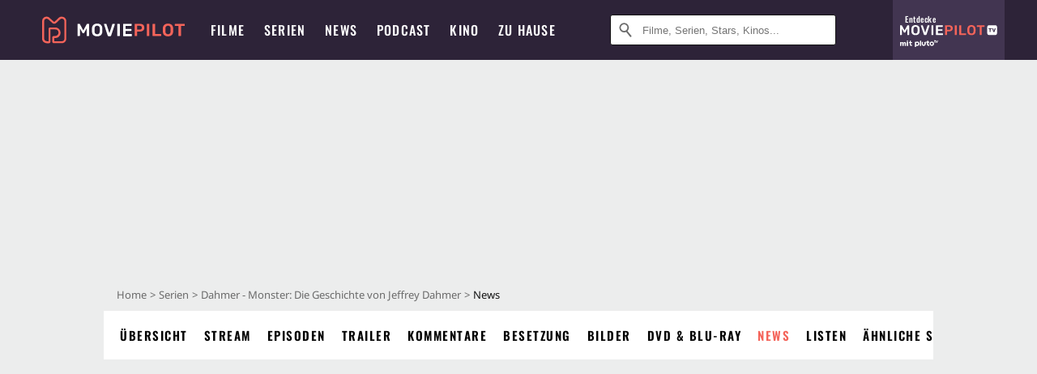

--- FILE ---
content_type: text/html; charset=utf-8
request_url: https://m.moviepilot.de/serie/monster-the-jeffrey-dahmer-story/news
body_size: 85941
content:
<!DOCTYPE html><html lang="de" prefix="og: http://ogp.me/ns# fb: http://ogp.me/ns/fb# moviepilotde: http://ogp.me/ns/fb/moviepilotde# article: http://ogp.me/ns/article# video: http://ogp.me/ns/video#"><head><meta charSet="utf-8"/><meta name="viewport" content="width=device-width"/><title>Dahmer - Monster: Die Geschichte von Jeffrey Dahmer News | Moviepilot.de</title><meta name="robots" content="noodp,index,follow,max-snippet:-1,max-image-preview:large,max-video-preview:-1"/><meta name="description" content="Alle Dahmer - Monster: Die Geschichte von Jeffrey Dahmer News: 70 Nachrichten, Informationen und Neuigkeiten im News-Überblick. AKTUELL: Fantasy-Hit von Netflix ist nicht aufzuhalten – und steht jetzt schon auf Platz 4 der erfolgreichsten Serien des Streamers"/><link rel="preload" as="image" href="https://cdn.moviepilot.de/files/868e92beb44bf42f1bfb6f8fc0592722f10701088777f49ed0755785045e/limit/320/212/Fcx-GOhacAA7J-I.jpeg"/><script type="bbfb25f8b812ad4f140e9a34-text/javascript">!(function(){var c={"actor":["evan_peters","richard_jenkins","niecy_nash-betts","molly_ringwald","michael_learned","penelope_ann_miller","shaun_brown","colin_ford","karen_malina_white","david_barrera","scott_michael_morgan","nikea_gamby-turner","josh_braaten","jackson_hurst","matthew_alan","rhoyle_ivy_king","michael_beach","colby_french","mac_brandt","grant_harvey","blake_cooper_griffin","cameron_cowperthwaite","matt_cordova","nigel_gibbs","karl_makinen","brandon_black","raphael_sbarge","dyllon_burnside","ken_lerner","dominic_burgess","chris_greene","linda_park","vince_hill-bedford","khetphet_phagnasay","furly_mac","nick_a_fisher","rodney_burford","nikyla_boxley"],"director":["carl_franklin","janet_mock","gregg_araki","paris_barclay","jennifer_chambers_lynch","clement_virgo"],"genre":[13009,13023,"serienkiller-film","true_crime",13008],"nationality":["us"],"user_rating":73.9713,"series_id":"tt13207736","series_label":"dahmer_-_monster_die_geschichte_von_jeffrey_dahmer","series_distributors":["netflix"],"linked_entities":{"tags":["tod","sex","moerder","wahre_geschichte","sterben_und_tod","serienmoerder","serienkiller","sexualitaet","homosexualitaet","psychopath","homosexueller","sexphantasie","sexualverbrechen","psychose","totschlag"]},"series_isbroadcast":0,"production_state":"published","season_count":1,"sticky_videoplayer":true,"serie_id":13188,"site_route":"serie_news","site_section":"serie","current_url":"https://www.moviepilot.de/serie/monster-the-jeffrey-dahmer-story/news"};(window.dataLayer=window.dataLayer||[]).push(c)}())</script><script type="bbfb25f8b812ad4f140e9a34-text/javascript">!(function(){var c={"entity_type":"Series","series_title":"dahmer_-_monster_die_geschichte_von_jeffrey_dahmer","entity_tag_id":[3212,2477,8166,20,3116,8167,8168,2416,2446,9312,2447,2546,8267,2904,8180],"vod_providers":["Netflix"],"series_genres":"horrorfilm|thriller|serienkiller-film|true_crime|drama","series":"13188|dahmer_-_monster_die_geschichte_von_jeffrey_dahmer","series_status":"svod","svod_providers":["Netflix"],"site_route":"serie_news","series_id":"tt13207736"};(window.janDataLayer=window.janDataLayer||[]).push(c)}())</script><meta name="next-head-count" content="8"/><link rel="canonical" href="https://www.moviepilot.de/serie/monster-the-jeffrey-dahmer-story/news"/><link rel="preload" href="/fonts/Oswald-Medium.woff2" as="font" type="font/woff2" crossorigin="anonymous"/><link rel="preload" href="/fonts/Oswald-Regular.woff2" as="font" type="font/woff2" crossorigin="anonymous"/><link rel="preload" href="/fonts/Oswald-SemiBold.woff2" as="font" type="font/woff2" crossorigin="anonymous"/><link rel="preload" href="/fonts/NotoSerif-Regular-Subset.woff2" as="font" type="font/woff2" crossorigin="anonymous"/><link rel="preload" href="/fonts/NotoSans-Regular-Subset.woff2" as="font" type="font/woff2" crossorigin="anonymous"/><link href="https://fonts.googleapis.com" rel="preconnect" crossorigin="use-credentials"/><link href="https://fonts.gstatic.com" rel="preconnect" crossorigin="use-credentials"/><link href="https://cdn.moviepilot.de" rel="preconnect" crossorigin="use-credentials"/><link href="https://www.googletagmanager.com" rel="preconnect" crossorigin="use-credentials"/><link href="https://www.google-analytics.com" rel="preconnect" crossorigin="use-credentials"/><link rel="dns-prefetch" href="https://cdn.moviepilot.de"/><link rel="alternate" type="application/rss+xml" title="Aktuelle Film- und Serien-News von moviepilot.de" href="/files/feeds/moviepilot-articles-standard.rss"/><link href="/opensearch-movies-moviepilot-de.xml" rel="search" title="Moviepilot Suche" type="application/opensearchdescription+xml"/><meta content="moviepilot.de" property="og:site_name"/><script type="bbfb25f8b812ad4f140e9a34-text/javascript">
window.gdprAppliesGlobally=true;(function(){function a(e){if(!window.frames[e]){if(document.body&&document.body.firstChild){var t=document.body;var n=document.createElement("iframe");n.style.display="none";n.name=e;n.title=e;t.insertBefore(n,t.firstChild)}
else{setTimeout(function(){a(e)},5)}}}function e(n,r,o,c,s){function e(e,t,n,a){if(typeof n!=="function"){return}if(!window[r]){window[r]=[]}var i=false;if(s){i=s(e,t,n)}if(!i){window[r].push({command:e,parameter:t,callback:n,version:a})}}e.stub=true;function t(a){if(!window[n]||window[n].stub!==true){return}if(!a.data){return}
var i=typeof a.data==="string";var e;try{e=i?JSON.parse(a.data):a.data}catch(t){return}if(e[o]){var r=e[o];window[n](r.command,r.parameter,function(e,t){var n={};n[c]={returnValue:e,success:t,callId:r.callId};a.source.postMessage(i?JSON.stringify(n):n,"*")},r.version)}}
if(typeof window[n]!=="function"){window[n]=e;if(window.addEventListener){window.addEventListener("message",t,false)}else{window.attachEvent("onmessage",t)}}}e("__tcfapi","__tcfapiBuffer","__tcfapiCall","__tcfapiReturn");a("__tcfapiLocator");(function(e){
var t=document.createElement("script");t.id="spcloader";t.type="text/javascript";t.async=true;t.src="https://sdk.privacy-center.org/"+e+"/loader.js?target="+document.location.hostname;t.charset="utf-8";var n=document.getElementsByTagName("script")[0];n.parentNode.insertBefore(t,n)})("969f779f-570e-47ae-af54-36b8692b345e")})();
</script><link color="#f4645a" href="/safari-pinned-tab.svg?v=NmPkj4lKXE" rel="mask-icon"/><link href="/apple-touch-icon.png?v=NmPkj4lKXE" rel="apple-touch-icon"/><link href="/favicon-16x16.png?v=NmPkj4lKXE" rel="icon" sizes="16x16" type="image/png"/><link href="/favicon-32x32.png?v=NmPkj4lKXE" rel="icon" sizes="32x32" type="image/png"/><link href="/favicon.ico?v=NmPkj4lKXE" rel="shortcut icon"/><link href="/site.webmanifest?v=NmPkj4lKXE" rel="manifest"/><meta content="/mstile-144x144.png?v=NmPkj4lKXE" name="msapplication-TileImage"/><meta content="#2d2338" name="msapplication-TileColor"/><meta content="#2d2338" name="theme-color"/><meta content="Moviepilot" name="apple-mobile-web-app-title"/><meta content="Moviepilot" name="application-name"/><meta property="fb:app_id" content="107783155908908"/><meta property="fb:pages" content="16927090734"/><meta property="fb:pages" content="241977964108"/><meta property="fb:pages" content="133921579487"/><meta property="fb:pages" content="240138996174475"/><meta property="fb:pages" content="213329622185613"/><script type="bbfb25f8b812ad4f140e9a34-text/javascript">(function(i,r){i['GoogleAnalyticsObject']=r;i[r]=i[r]||function(){(i[r].q=i[r].q||[]).push(arguments)},i[r].l=1*new Date()})(window,'ga');ga("create","UA-1017584-2","auto");ga("set","anonymizeIp",!0);"displayfeatures cleanUrlTracker impressionTracker maxScrollTracker mediaQueryTracker outboundFormTracker outboundLinkTracker pageVisibilityTracker socialWidgetTracker".split(" ").forEach(function(a){ga("require",a)});ga("require","eventTracker",{attributePrefix:"data-ga-",events:["click","auxclick","contextmenu"]});</script><noscript data-n-css=""></noscript><script defer="" nomodule="" src="/_next/static/chunks/polyfills-c67a75d1b6f99dc8.js" type="bbfb25f8b812ad4f140e9a34-text/javascript"></script><script defer="" src="/_next/static/chunks/666.bbf61a73107163bc.js" type="bbfb25f8b812ad4f140e9a34-text/javascript"></script><script defer="" src="/_next/static/chunks/2596.380d630ffd7722ff.js" type="bbfb25f8b812ad4f140e9a34-text/javascript"></script><script defer="" src="/_next/static/chunks/479.1fc9085816f6047c.js" type="bbfb25f8b812ad4f140e9a34-text/javascript"></script><script defer="" src="/_next/static/chunks/9511.50d6e04f0ff36c12.js" type="bbfb25f8b812ad4f140e9a34-text/javascript"></script><script defer="" src="/_next/static/chunks/4231.c4c1c53514fe1e67.js" type="bbfb25f8b812ad4f140e9a34-text/javascript"></script><script defer="" src="/_next/static/chunks/9654.c4e58447e16a512b.js" type="bbfb25f8b812ad4f140e9a34-text/javascript"></script><script defer="" src="/_next/static/chunks/6859.983d04665c854f11.js" type="bbfb25f8b812ad4f140e9a34-text/javascript"></script><script defer="" src="/_next/static/chunks/3438.2f35bcf141b97359.js" type="bbfb25f8b812ad4f140e9a34-text/javascript"></script><script defer="" src="/_next/static/chunks/1052.e0b44e3f4aa6d010.js" type="bbfb25f8b812ad4f140e9a34-text/javascript"></script><script defer="" src="/_next/static/chunks/7104.369fcacf17b82003.js" type="bbfb25f8b812ad4f140e9a34-text/javascript"></script><script defer="" src="/_next/static/chunks/8898.2ae7a3d83cb36a63.js" type="bbfb25f8b812ad4f140e9a34-text/javascript"></script><script defer="" src="/_next/static/chunks/322.08fe41a7cb0f2f87.js" type="bbfb25f8b812ad4f140e9a34-text/javascript"></script><script defer="" src="/_next/static/chunks/6762.7cf12681ffc9aa64.js" type="bbfb25f8b812ad4f140e9a34-text/javascript"></script><script defer="" src="/_next/static/chunks/6625.d8a8a02d8c733a27.js" type="bbfb25f8b812ad4f140e9a34-text/javascript"></script><script defer="" src="/_next/static/chunks/6141.99a09671da505eb1.js" type="bbfb25f8b812ad4f140e9a34-text/javascript"></script><script src="/_next/static/chunks/webpack-9e345992ab1cb1ed.js" defer="" type="bbfb25f8b812ad4f140e9a34-text/javascript"></script><script src="/_next/static/chunks/framework-09f3afa64952aba4.js" defer="" type="bbfb25f8b812ad4f140e9a34-text/javascript"></script><script src="/_next/static/chunks/main-dea38c77f5e80d71.js" defer="" type="bbfb25f8b812ad4f140e9a34-text/javascript"></script><script src="/_next/static/chunks/pages/_app-6b7678bd28202e3a.js" defer="" type="bbfb25f8b812ad4f140e9a34-text/javascript"></script><script src="/_next/static/chunks/6607-60bdb56dba4f9491.js" defer="" type="bbfb25f8b812ad4f140e9a34-text/javascript"></script><script src="/_next/static/chunks/8732-b4a0071b2709e514.js" defer="" type="bbfb25f8b812ad4f140e9a34-text/javascript"></script><script src="/_next/static/chunks/5935-d99a09e67920e168.js" defer="" type="bbfb25f8b812ad4f140e9a34-text/javascript"></script><script src="/_next/static/chunks/7681-2254739d4dd802bb.js" defer="" type="bbfb25f8b812ad4f140e9a34-text/javascript"></script><script src="/_next/static/chunks/6171-24fd9a13ae7114eb.js" defer="" type="bbfb25f8b812ad4f140e9a34-text/javascript"></script><script src="/_next/static/chunks/2626-2e1427068391a63f.js" defer="" type="bbfb25f8b812ad4f140e9a34-text/javascript"></script><script src="/_next/static/chunks/5152-91143b00bc6433a9.js" defer="" type="bbfb25f8b812ad4f140e9a34-text/javascript"></script><script src="/_next/static/chunks/8294-c5510120f79f813b.js" defer="" type="bbfb25f8b812ad4f140e9a34-text/javascript"></script><script src="/_next/static/chunks/662-ca2ea3e750ebab36.js" defer="" type="bbfb25f8b812ad4f140e9a34-text/javascript"></script><script src="/_next/static/chunks/6237-1c08f7b3b7e4f6e1.js" defer="" type="bbfb25f8b812ad4f140e9a34-text/javascript"></script><script src="/_next/static/chunks/6712-3ecd0372adcf9e1b.js" defer="" type="bbfb25f8b812ad4f140e9a34-text/javascript"></script><script src="/_next/static/chunks/5896-42951fdc23a5917b.js" defer="" type="bbfb25f8b812ad4f140e9a34-text/javascript"></script><script src="/_next/static/chunks/9457-a2b1d4e75f29542c.js" defer="" type="bbfb25f8b812ad4f140e9a34-text/javascript"></script><script src="/_next/static/chunks/7961-f4fceea4c3152965.js" defer="" type="bbfb25f8b812ad4f140e9a34-text/javascript"></script><script src="/_next/static/chunks/pages/item_news-a6189c2d5a5fe0fc.js" defer="" type="bbfb25f8b812ad4f140e9a34-text/javascript"></script><script src="/_next/static/930261d50f55306c0edd94f6c68fce6b436c64e9/_buildManifest.js" defer="" type="bbfb25f8b812ad4f140e9a34-text/javascript"></script><script src="/_next/static/930261d50f55306c0edd94f6c68fce6b436c64e9/_ssgManifest.js" defer="" type="bbfb25f8b812ad4f140e9a34-text/javascript"></script><style data-styled="" data-styled-version="5.3.10">@font-face{font-family:"Noto Sans Subset";src:url("/fonts/NotoSans-Regular-Subset.woff2") format("woff2"), url("/fonts/NotoSans-Regular.woff") format("woff"), url("/fonts/NotoSans-Regular.ttf") format("truetype");font-display:block;}/*!sc*/
@font-face{font-family:"Noto Serif Subset";src:url("/fonts/NotoSerif-Regular-Subset.woff2") format("woff2"), url("/fonts/NotoSerif-Regular.woff") format("woff"), url("/fonts/NotoSerif-Regular.ttf") format('truetype');font-display:block;}/*!sc*/
@font-face{font-family:"Noto Serif Subset";font-style:italic;src:url("/fonts/NotoSerif-Italic-Subset.woff2") format("woff2"), url("/fonts/NotoSerif-Italic.woff") format("woff"), url("/fonts/NotoSerif-Italic.ttf") format("truetype");font-display:block;}/*!sc*/
@font-face{font-family:"Oswald";font-weight:normal;src:local("Oswald Regular"),local("Oswald-Regular"), url("/fonts/Oswald-Regular.woff2") format("woff2"), url("/fonts/Oswald-Regular.woff") format("woff"), url("/fonts/Oswald-Regular.ttf") format("truetype");font-display:block;}/*!sc*/
@font-face{font-family:"Oswald";font-weight:500;src:local("Oswald Medium"),local("Oswald-Medium"), url("/fonts/Oswald-Medium.woff2") format("woff2"), url("/fonts/Oswald-Medium.woff") format("woff"), url("/fonts/Oswald-Medium.ttf") format("truetype");font-display:block;}/*!sc*/
@font-face{font-family:"Oswald";font-weight:600;src:local("Oswald SemiBold"),local("Oswald-SemiBold"), url("/fonts/Oswald-SemiBold.woff2") format("woff2"), url("/fonts/Oswald-SemiBold.woff") format("woff"), url("/fonts/Oswald-SemiBold.ttf") format("truetype");font-display:block;}/*!sc*/
@font-face{font-family:"MontserratBold";src:url("/fonts/Montserrat-Bold.woff2") format("woff2"), url("/fonts/Montserrat-Bold.woff") format("woff"), url("/fonts/Montserrat-Bold.ttf") format("truetype");font-display:block;}/*!sc*/
@font-face{font-family:"Noto Sans";src:local("NotoSans Regular"),local("NotoSans-Regular"), url("/fonts/NotoSans-Regular.woff2") format("woff2"), url("/fonts/NotoSans-Regular.woff") format("woff"), url("/fonts/NotoSans-Regular.ttf") format("truetype");font-display:block;}/*!sc*/
@font-face{font-family:"Noto Serif";src:local("NotoSerif Regular"),local("NotoSerif-Regular"), url("/fonts/NotoSerif-Regular.woff2") format("woff2"), url("/fonts/NotoSerif-Regular.woff") format("woff"), url("/fonts/NotoSerif-Regular.ttf") format('truetype');font-display:block;}/*!sc*/
@font-face{font-family:"Noto Serif";font-style:italic;src:local("NotoSerif Italic"),local("NotoSerif-Italic"), url("/fonts/NotoSerif-Italic.woff2") format("woff2"), url("/fonts/NotoSerif-Italic.woff") format("woff"), url("/fonts/NotoSerif-Italic.ttf") format("truetype");font-display:block;}/*!sc*/
html{box-sizing:border-box;background:#2d2338;line-height:1.15;-webkit-text-size-adjust:100%;}/*!sc*/
*,*::before,*::after{box-sizing:inherit;}/*!sc*/
button,[type='button'],[type='reset'],[type='submit']{-webkit-appearance:button;}/*!sc*/
body{font-family:"Noto Serif","Noto Serif Subset",serif;-webkit-letter-spacing:normal;-moz-letter-spacing:normal;-ms-letter-spacing:normal;letter-spacing:normal;margin:0;padding:50px 0 0;background:#eceded;font-size:16px;-moz-osx-font-smoothing:grayscale;-webkit-font-smoothing:antialiased;line-height:1.7;text-rendering:optimizeLegibility;}/*!sc*/
@media (min-width:1024px){body{padding:74px 0 0;}}/*!sc*/
body,a{color:#141414;}/*!sc*/
#nprogress{pointer-events:none;}/*!sc*/
#nprogress .bar{position:fixed;z-index:9999;top:0;left:0;width:100%;height:2px;background:#f4645a;}/*!sc*/
#nprogress .peg{display:block;position:absolute;right:0px;width:100px;height:100%;-webkit-transform:rotate(3deg) translate(0px,-4px);-ms-transform:rotate(3deg) translate(0px,-4px);transform:rotate(3deg) translate(0px,-4px);opacity:1;box-shadow:0 0 10px #f4645a,0 0 5px #f4645a;}/*!sc*/
#__next{overflow-x:hidden;overflow-x:clip;}/*!sc*/
data-styled.g1[id="sc-global-yqkQv1"]{content:"sc-global-yqkQv1,"}/*!sc*/
.cHQTIw{position:absolute;z-index:16;left:50px;width:calc(100vw - 100px);padding:6px 0px;background-color:#2d2338;}/*!sc*/
@media (min-width:1024px){.cHQTIw{left:0;opacity:1;z-index:15;position:relative;padding:18px 0;width:100%;}}/*!sc*/
data-styled.g3[id="sc-8cfa6b1f-0"]{content:"cHQTIw,"}/*!sc*/
.bEvIHW{display:-webkit-box;display:-webkit-flex;display:-ms-flexbox;display:flex;position:absolute;-webkit-align-items:center;-webkit-box-align:center;-ms-flex-align:center;align-items:center;-webkit-box-pack:center;-webkit-justify-content:center;-ms-flex-pack:center;justify-content:center;width:38px;height:38px;}/*!sc*/
@media (max-width:1023px){.bEvIHW{top:0;width:48px;height:50px;}}/*!sc*/
data-styled.g4[id="sc-8cfa6b1f-1"]{content:"bEvIHW,"}/*!sc*/
.eNmFog{position:absolute;z-index:10;width:100%;height:100%;padding:0;border:0;opacity:0;cursor:pointer;}/*!sc*/
data-styled.g5[id="sc-8cfa6b1f-2"]{content:"eNmFog,"}/*!sc*/
.eFFQZV{width:100%;height:38px;padding-right:35px;padding-left:39px;border:1px solid;border-radius:3px;color:#141414;font-size:16px;line-height:18px;}/*!sc*/
@media (min-width:1024px){.eFFQZV{font-size:13px;}}/*!sc*/
.eFFQZV::-ms-clear{display:none;}/*!sc*/
.eFFQZV:focus{outline:none;}/*!sc*/
.eFFQZV:focus{outline:none;}/*!sc*/
.eFFQZV:focus{outline:none;}/*!sc*/
.eFFQZV:focus{outline:none;}/*!sc*/
@media (max-width:1023px){.eFFQZV{padding-left:48px;padding-right:48px;}.eFFQZV::-webkit-input-placeholder{font-size:12px;}.eFFQZV::-moz-placeholder{font-size:12px;}.eFFQZV:-ms-input-placeholder{font-size:12px;}.eFFQZV::placeholder{font-size:12px;}}/*!sc*/
data-styled.g6[id="sc-8cfa6b1f-3"]{content:"eFFQZV,"}/*!sc*/
.fbuElY{width:auto;margin:0;padding:0;overflow:visible;border:0;background:transparent;color:inherit;font:inherit;-webkit-font-smoothing:inherit;-moz-osx-font-smoothing:inherit;-webkit-appearance:none;-moz-appearance:none;appearance:none;line-height:normal;display:-webkit-box;display:-webkit-flex;display:-ms-flexbox;display:flex;visibility:hidden;position:absolute;right:0;-webkit-align-items:center;-webkit-box-align:center;-ms-flex-align:center;align-items:center;-webkit-box-pack:center;-webkit-justify-content:center;-ms-flex-pack:center;justify-content:center;width:38px;height:38px;opacity:0;cursor:pointer;}/*!sc*/
.fbuElY::-moz-focus-inner{padding:0;border:0;}/*!sc*/
@media (max-width:1023px){.fbuElY{top:0;width:48px;height:50px;}}/*!sc*/
data-styled.g7[id="sc-8cfa6b1f-4"]{content:"fbuElY,"}/*!sc*/
@media (min-width:1024px){.dHlUHl{width:20px;height:20px;}}/*!sc*/
data-styled.g9[id="sc-8cfa6b1f-6"]{content:"dHlUHl,"}/*!sc*/
@media (min-width:1024px){.eJtMwM{width:20px;height:20px;}}/*!sc*/
data-styled.g10[id="sc-8cfa6b1f-7"]{content:"eJtMwM,"}/*!sc*/
.dUuLMc{position:absolute;}/*!sc*/
data-styled.g11[id="sc-8feeca8c-0"]{content:"dUuLMc,"}/*!sc*/
.SCeqE{position:relative;width:100%;min-height:250px;padding:10px 0;text-align:center;}/*!sc*/
@media (max-width:767px){.SCeqE{min-height:100px;}}/*!sc*/
data-styled.g15[id="sc-8feeca8c-4"]{content:"SCeqE,"}/*!sc*/
.jCMerz{position:absolute;z-index:6;left:calc(50% + 524px);width:100%;}/*!sc*/
data-styled.g17[id="sc-8feeca8c-6"]{content:"jCMerz,"}/*!sc*/
.bXfhdS{display:-webkit-box;display:-webkit-flex;display:-ms-flexbox;display:flex;-webkit-align-items:center;-webkit-box-align:center;-ms-flex-align:center;align-items:center;-webkit-box-pack:center;-webkit-justify-content:center;-ms-flex-pack:center;justify-content:center;height:100%;background-color:#423551;-webkit-text-decoration:none;text-decoration:none;}/*!sc*/
.fQGmFB{display:-webkit-box;display:-webkit-flex;display:-ms-flexbox;display:flex;-webkit-align-items:center;-webkit-box-align:center;-ms-flex-align:center;align-items:center;-webkit-box-pack:center;-webkit-justify-content:center;-ms-flex-pack:center;justify-content:center;height:100%;background-color:#423551;-webkit-text-decoration:none;text-decoration:none;}/*!sc*/
@media (max-width:1023px){.fQGmFB{display:none;}}/*!sc*/
data-styled.g21[id="sc-705b359f-0"]{content:"bXfhdS,fQGmFB,"}/*!sc*/
.bMnFdx{display:-webkit-box;display:-webkit-flex;display:-ms-flexbox;display:flex;-webkit-align-items:center;-webkit-box-align:center;-ms-flex-align:center;align-items:center;-webkit-box-pack:center;-webkit-justify-content:center;-ms-flex-pack:center;justify-content:center;height:42px;-webkit-text-decoration:none;text-decoration:none;gap:5px;}/*!sc*/
data-styled.g22[id="sc-705b359f-1"]{content:"bMnFdx,"}/*!sc*/
.bgDUZN{display:-webkit-box;display:-webkit-flex;display:-ms-flexbox;display:flex;-webkit-flex-direction:column;-ms-flex-direction:column;flex-direction:column;-webkit-box-pack:justify;-webkit-justify-content:space-between;-ms-flex-pack:justify;justify-content:space-between;height:100%;gap:3px;}/*!sc*/
data-styled.g23[id="sc-705b359f-2"]{content:"bgDUZN,"}/*!sc*/
.daWuRC{font-family:Oswald,sans-serif;font-stretch:normal;font-weight:500;-webkit-letter-spacing:0.05em;-moz-letter-spacing:0.05em;-ms-letter-spacing:0.05em;letter-spacing:0.05em;padding-left:15px;color:white;font-size:10px;font-style:normal;line-height:normal;}/*!sc*/
data-styled.g24[id="sc-705b359f-3"]{content:"daWuRC,"}/*!sc*/
.bXdySr{-webkit-transition:stroke-dashoffset .4s;transition:stroke-dashoffset .4s;stroke-width:5.5;stroke-linecap:round;stroke:#fff;fill:none;}/*!sc*/
data-styled.g25[id="sc-f6c76fde-0"]{content:"bXdySr,"}/*!sc*/
.iGIQtA{stroke-dasharray:40 160;}/*!sc*/
data-styled.g26[id="sc-f6c76fde-1"]{content:"iGIQtA,"}/*!sc*/
.eqIQVP{-webkit-transform-origin:50%;-ms-transform-origin:50%;transform-origin:50%;-webkit-transition:-webkit-transform .4s;-webkit-transition:transform .4s;transition:transform .4s;stroke-dasharray:40 142;}/*!sc*/
data-styled.g27[id="sc-f6c76fde-2"]{content:"eqIQVP,"}/*!sc*/
.cRQRUm{-webkit-transform-origin:50%;-ms-transform-origin:50%;transform-origin:50%;stroke-dasharray:40 85;}/*!sc*/
data-styled.g28[id="sc-f6c76fde-3"]{content:"cRQRUm,"}/*!sc*/
.fLJae{-webkit-transition:-webkit-transform .4s;-webkit-transition:transform .4s;transition:transform .4s;cursor:pointer;-webkit-user-select:none;-moz-user-select:none;-ms-user-select:none;user-select:none;-webkit-tap-highlight-color:transparent;}/*!sc*/
data-styled.g29[id="sc-f6c76fde-4"]{content:"fLJae,"}/*!sc*/
.rhFKM{width:50px;height:50px;}/*!sc*/
data-styled.g30[id="sc-d4d9e395-0"]{content:"rhFKM,"}/*!sc*/
.cmhlFc{position:fixed;top:50px;left:-100vw;width:100%;-webkit-transition:opacity .15s ease-in-out;transition:opacity .15s ease-in-out;opacity:0;}/*!sc*/
data-styled.g31[id="sc-d4d9e395-1"]{content:"cmhlFc,"}/*!sc*/
.idKuMM{margin:0;padding:0;list-style-type:none;display:-webkit-box;display:-webkit-flex;display:-ms-flexbox;display:flex;-webkit-flex-direction:column;-ms-flex-direction:column;flex-direction:column;max-height:calc(100vh - 120px);padding:13.5px 36px 80px;overflow:auto;background:#fff;-webkit-overflow-scrolling:touch;}/*!sc*/
@media (min-width:768px){.idKuMM{-webkit-flex-direction:row;-ms-flex-direction:row;flex-direction:row;-webkit-flex-wrap:wrap;-ms-flex-wrap:wrap;flex-wrap:wrap;box-shadow:0 0 3px 0 rgba(20,20,20,.3);}}/*!sc*/
data-styled.g32[id="sc-d4d9e395-2"]{content:"idKuMM,"}/*!sc*/
.WcVJP{position:fixed;top:43px;border-width:0 7px 7px 7px;border-style:solid;border-color:transparent transparent #fff transparent;right:18px;-webkit-transition:opacity .15s;transition:opacity .15s;will-change:opacity;opacity:0;}/*!sc*/
data-styled.g33[id="sc-d4d9e395-3"]{content:"WcVJP,"}/*!sc*/
.dBAOhG{font-family:Oswald,sans-serif;font-stretch:normal;font-weight:500;-webkit-letter-spacing:0.075em;-moz-letter-spacing:0.075em;-ms-letter-spacing:0.075em;letter-spacing:0.075em;display:inline-block;padding:10.5px 0;color:#f4645a;font-size:16px;line-height:22px;-webkit-text-decoration:none;text-decoration:none;text-transform:uppercase;}/*!sc*/
data-styled.g34[id="sc-d4d9e395-4"]{content:"dBAOhG,"}/*!sc*/
.bGXsw{margin:0;padding:0;list-style-type:none;display:-webkit-box;display:-webkit-flex;display:-ms-flexbox;display:flex;-webkit-flex-wrap:wrap;-ms-flex-wrap:wrap;flex-wrap:wrap;}/*!sc*/
data-styled.g35[id="sc-d4d9e395-5"]{content:"bGXsw,"}/*!sc*/
.ixubqG{-webkit-flex:0 0 50%;-ms-flex:0 0 50%;flex:0 0 50%;width:50%;display:block;}/*!sc*/
data-styled.g36[id="sc-d4d9e395-6"]{content:"ixubqG,"}/*!sc*/
.cZVdXQ{font-family:"Noto Sans","Noto Sans Subset",sans-serif;font-weight:400;-webkit-letter-spacing:normal;-moz-letter-spacing:normal;-ms-letter-spacing:normal;letter-spacing:normal;display:inline-block;padding:7.5px 0;color:#141414;font-size:15px;line-height:21px;-webkit-text-decoration:none;text-decoration:none;}/*!sc*/
data-styled.g37[id="sc-d4d9e395-7"]{content:"cZVdXQ,"}/*!sc*/
.iwnVIM{width:100%;padding-bottom:6px;display:block;}/*!sc*/
@media (min-width:768px){.iwnVIM{width:50%;}}/*!sc*/
data-styled.g38[id="sc-d4d9e395-8"]{content:"iwnVIM,"}/*!sc*/
.cjMGIV{position:fixed;bottom:0;left:-100vw;width:100vw;height:70px;-webkit-transition:opacity .15s ease-in-out;transition:opacity .15s ease-in-out;opacity:0;box-shadow:0 0 10px 1px rgba(20,20,20,.5);}/*!sc*/
data-styled.g39[id="sc-d4d9e395-9"]{content:"cjMGIV,"}/*!sc*/
.dMlNpS{position:absolute;width:0;height:0;opacity:0;}/*!sc*/
.dMlNpS:checked + label .sc-f6c76fde-1{stroke-dashoffset:-64;}/*!sc*/
.dMlNpS:checked + label .sc-f6c76fde-2{-webkit-transform:rotate(90deg);-ms-transform:rotate(90deg);transform:rotate(90deg);}/*!sc*/
.dMlNpS:checked + label .sc-f6c76fde-3{stroke-dashoffset:-64;}/*!sc*/
.dMlNpS:checked + label .sc-f6c76fde-4{-webkit-transform:rotate(45deg);-ms-transform:rotate(45deg);transform:rotate(45deg);}/*!sc*/
.dMlNpS:checked ~ .sc-d4d9e395-1{left:0;opacity:1;}/*!sc*/
.dMlNpS:checked ~ .sc-d4d9e395-1 .sc-d4d9e395-3{opacity:1;}/*!sc*/
.dMlNpS:checked ~ .sc-d4d9e395-1 .sc-d4d9e395-9{left:0;opacity:1;}/*!sc*/
data-styled.g41[id="sc-d4d9e395-11"]{content:"dMlNpS,"}/*!sc*/
.hOWkqM{display:none;position:relative;-webkit-box-flex:1;-webkit-flex-grow:1;-ms-flex-positive:1;flex-grow:1;line-height:0;}/*!sc*/
@media (max-width:1023px){.hOWkqM{position:absolute;left:0;}}/*!sc*/
@media (min-width:1024px){.hOWkqM{display:block;padding:0 20px;}}/*!sc*/
data-styled.g42[id="sc-7b426965-0"]{content:"hOWkqM,"}/*!sc*/
.dyIrkc{z-index:15;background-color:#2d2338;}/*!sc*/
data-styled.g43[id="sc-7b426965-1"]{content:"dyIrkc,"}/*!sc*/
.ksztDv{position:relative;z-index:10;top:0;right:0;width:50px;height:50px;-webkit-transition:opacity 0.2s ease-in-out;transition:opacity 0.2s ease-in-out;border:0;opacity:1;background-color:transparent;cursor:pointer;}/*!sc*/
@media (min-width:1024px){.ksztDv{display:none;}}/*!sc*/
.ksztDv:focus{outline:0;}/*!sc*/
.ksztDv svg{position:absolute;top:50%;left:50%;-webkit-transform:translate(-50%,-50%);-ms-transform:translate(-50%,-50%);transform:translate(-50%,-50%);}/*!sc*/
data-styled.g44[id="sc-7b426965-2"]{content:"ksztDv,"}/*!sc*/
.dYYnSi{display:none;}/*!sc*/
data-styled.g46[id="sc-7b426965-4"]{content:"dYYnSi,"}/*!sc*/
.iYvIhN{position:absolute;width:0;height:0;opacity:0;}/*!sc*/
.iYvIhN:checked + label{position:absolute;left:0;width:100vw;}/*!sc*/
.iYvIhN:checked + label .sc-7b426965-3{display:none;}/*!sc*/
.iYvIhN:checked + label .sc-7b426965-4{display:block;}/*!sc*/
.iYvIhN:checked ~ .sc-7b426965-0{display:inline-block;}/*!sc*/
data-styled.g47[id="sc-7b426965-5"]{content:"iYvIhN,"}/*!sc*/
.heTkph{margin:0;padding:0;list-style-type:none;display:-webkit-inline-box;display:-webkit-inline-flex;display:-ms-inline-flexbox;display:inline-flex;height:100%;}/*!sc*/
data-styled.g48[id="sc-2ae86d06-0"]{content:"heTkph,"}/*!sc*/
.cEGtxK{margin:0;padding:0;list-style-type:none;display:none;position:absolute;min-width:230px;padding:36px 0;background:#fff;box-shadow:0 0 3px 0 rgba(20,20,20,.3);}/*!sc*/
data-styled.g49[id="sc-2ae86d06-1"]{content:"cEGtxK,"}/*!sc*/
.cblKSy{display:none;position:absolute;bottom:0;left:50%;-webkit-transform:translateX(-50%);-ms-transform:translateX(-50%);transform:translateX(-50%);border-width:0 7px 7px 7px;border-style:solid;border-color:transparent transparent #fff transparent;}/*!sc*/
data-styled.g50[id="sc-2ae86d06-2"]{content:"cblKSy,"}/*!sc*/
.iwjGZH{font-family:Oswald,sans-serif;font-stretch:normal;font-weight:500;-webkit-letter-spacing:0.075em;-moz-letter-spacing:0.075em;-ms-letter-spacing:0.075em;letter-spacing:0.075em;-webkit-transition:color .1s ease-in;transition:color .1s ease-in;display:-webkit-box;display:-webkit-flex;display:-ms-flexbox;display:flex;-webkit-align-items:center;-webkit-box-align:center;-ms-flex-align:center;align-items:center;height:100%;padding:0 12px;color:#fff;font-size:16px;-webkit-text-decoration:none;text-decoration:none;text-transform:uppercase;white-space:nowrap;}/*!sc*/
.iwjGZH:hover{-webkit-text-decoration:none;text-decoration:none;}/*!sc*/
data-styled.g51[id="sc-2ae86d06-3"]{content:"iwjGZH,"}/*!sc*/
.iSjLGS{display:block;position:relative;height:100%;}/*!sc*/
.iSjLGS:hover .sc-2ae86d06-1,.iSjLGS:hover .sc-2ae86d06-2{display:block;}/*!sc*/
.iSjLGS:hover .sc-2ae86d06-3{color:#f4645a;}/*!sc*/
.dsJeCh{display:block;position:relative;height:100%;}/*!sc*/
.dsJeCh:hover .sc-2ae86d06-1,.dsJeCh:hover .sc-2ae86d06-2{display:block;}/*!sc*/
.dsJeCh:hover .sc-2ae86d06-3{color:#f4645a;}/*!sc*/
@media (min-width:1024px){@media (max-width:1200px){.dsJeCh{display:none;}}}/*!sc*/
data-styled.g52[id="sc-2ae86d06-4"]{content:"iSjLGS,dsJeCh,"}/*!sc*/
.eyKnR{display:block;}/*!sc*/
data-styled.g53[id="sc-2ae86d06-5"]{content:"eyKnR,"}/*!sc*/
.tztSc{font-family:"Noto Sans","Noto Sans Subset",sans-serif;font-weight:400;-webkit-letter-spacing:normal;-moz-letter-spacing:normal;-ms-letter-spacing:normal;letter-spacing:normal;-webkit-transition:color .1s ease-in;transition:color .1s ease-in;display:block;padding:9px 36px;color:#141414;font-size:15px;line-height:1.6;-webkit-text-decoration:none;text-decoration:none;white-space:nowrap;}/*!sc*/
.tztSc:hover{color:#f4645a;-webkit-text-decoration:none;text-decoration:none;}/*!sc*/
data-styled.g54[id="sc-2ae86d06-6"]{content:"tztSc,"}/*!sc*/
.zVSlf{position:fixed;z-index:9003;top:0;left:0;width:100%;height:50px;background:#2d2338;}/*!sc*/
@media (min-width:1024px){.zVSlf{height:74px;}}/*!sc*/
data-styled.g55[id="sc-943614-0"]{content:"zVSlf,"}/*!sc*/
.kNsJod{z-index:10;}/*!sc*/
@media (min-width:1024px){.kNsJod{display:none;}}/*!sc*/
data-styled.g56[id="sc-943614-1"]{content:"kNsJod,"}/*!sc*/
@media (max-width:1023px){.hKRDHW.hKRDHW{display:none;}}/*!sc*/
data-styled.g57[id="sc-943614-2"]{content:"hKRDHW,"}/*!sc*/
.coNOyW{display:-webkit-box;display:-webkit-flex;display:-ms-flexbox;display:flex;}/*!sc*/
@media (max-width:1023px){.coNOyW{padding-left:15px;}}/*!sc*/
@media (min-width:1024px){.coNOyW{max-width:1200px;width:100%;margin:0 auto;padding:0 0 0 12px;-webkit-align-items:center;-webkit-box-align:center;-ms-flex-align:center;align-items:center;height:100%;-webkit-box-pack:justify;-webkit-justify-content:space-between;-ms-flex-pack:justify;justify-content:space-between;}}/*!sc*/
data-styled.g58[id="sc-943614-3"]{content:"coNOyW,"}/*!sc*/
.bQzuKv{display:inline-block;width:134px;height:26px;}/*!sc*/
@media (min-width:1024px){.bQzuKv{width:176px;height:34px;}}/*!sc*/
data-styled.g59[id="sc-943614-4"]{content:"bQzuKv,"}/*!sc*/
.dUoLiD{z-index:10;line-height:0;}/*!sc*/
@media (max-width:1023px){.dUoLiD{-webkit-align-self:center;-ms-flex-item-align:center;align-self:center;}}/*!sc*/
@media (min-width:1024px){.dUoLiD{position:absolute;top:50%;left:50%;-webkit-transform:translate(-50%,-50%);-ms-transform:translate(-50%,-50%);transform:translate(-50%,-50%);position:static;-webkit-transform:none;-ms-transform:none;transform:none;margin-right:20px;}}/*!sc*/
data-styled.g60[id="sc-943614-5"]{content:"dUoLiD,"}/*!sc*/
.erUoiN{-webkit-flex:1 1 0px;-ms-flex:1 1 0px;flex:1 1 0px;}/*!sc*/
data-styled.g61[id="sc-943614-6"]{content:"erUoiN,"}/*!sc*/
.gLMMrh{width:50px;height:50px;}/*!sc*/
data-styled.g62[id="sc-943614-7"]{content:"gLMMrh,"}/*!sc*/
.iSryLK{width:inherit;min-width:1px;height:inherit;min-height:1px;}/*!sc*/
data-styled.g68[id="sc-71fcb2c0-0"]{content:"iSryLK,"}/*!sc*/
.gdWJCQ{display:-webkit-box;display:-webkit-flex;display:-ms-flexbox;display:flex;-webkit-align-items:center;-webkit-box-align:center;-ms-flex-align:center;align-items:center;-webkit-box-pack:justify;-webkit-justify-content:space-between;-ms-flex-pack:justify;justify-content:space-between;max-width:500px;margin:auto;}/*!sc*/
data-styled.g83[id="sc-2bdc3b39-0"]{content:"gdWJCQ,"}/*!sc*/
.ewzGcG{-webkit-transition:background .1s ease-in;transition:background .1s ease-in;display:-webkit-inline-box;display:-webkit-inline-flex;display:-ms-inline-flexbox;display:inline-flex;-webkit-align-items:center;-webkit-box-align:center;-ms-flex-align:center;align-items:center;-webkit-box-pack:center;-webkit-justify-content:center;-ms-flex-pack:center;justify-content:center;width:18%;height:30px;border-radius:3px;border:1px solid #989898;border-color:#c2c2c2;background:#c2c2c2;}/*!sc*/
.fcNznC{-webkit-transition:background .1s ease-in;transition:background .1s ease-in;display:-webkit-inline-box;display:-webkit-inline-flex;display:-ms-inline-flexbox;display:inline-flex;-webkit-align-items:center;-webkit-box-align:center;-ms-flex-align:center;align-items:center;-webkit-box-pack:center;-webkit-justify-content:center;-ms-flex-pack:center;justify-content:center;width:18%;height:30px;border-radius:3px;border:1px solid #989898;}/*!sc*/
data-styled.g84[id="sc-2bdc3b39-1"]{content:"ewzGcG,fcNznC,"}/*!sc*/
.bjRBX{font-family:Oswald,sans-serif;font-stretch:normal;font-weight:500;-webkit-letter-spacing:0.068em;-moz-letter-spacing:0.068em;-ms-letter-spacing:0.068em;letter-spacing:0.068em;display:-webkit-inline-box;display:-webkit-inline-flex;display:-ms-inline-flexbox;display:inline-flex;-webkit-align-items:center;-webkit-box-align:center;-ms-flex-align:center;align-items:center;-webkit-box-pack:center;-webkit-justify-content:center;-ms-flex-pack:center;justify-content:center;width:18%;height:30px;border-radius:3px;background:#f4645a;color:#fff;font-size:13px;}/*!sc*/
data-styled.g85[id="sc-2bdc3b39-2"]{content:"bjRBX,"}/*!sc*/
.giORhc{width:14px;height:14px;}/*!sc*/
data-styled.g86[id="sc-2bdc3b39-3"]{content:"giORhc,"}/*!sc*/
.bJcipn{width:14px;height:14px;}/*!sc*/
data-styled.g87[id="sc-2bdc3b39-4"]{content:"bJcipn,"}/*!sc*/
.bCMPEt{-webkit-transform:scaleX(-1);-ms-transform:scaleX(-1);transform:scaleX(-1);}/*!sc*/
data-styled.g88[id="sc-2bdc3b39-5"]{content:"bCMPEt,"}/*!sc*/
.jhFjBS{-webkit-transform:scaleX(-1);-ms-transform:scaleX(-1);transform:scaleX(-1);}/*!sc*/
data-styled.g89[id="sc-2bdc3b39-6"]{content:"jhFjBS,"}/*!sc*/
.ewfdZy{font-family:Oswald,sans-serif;font-stretch:normal;font-weight:600;-webkit-letter-spacing:0.04em;-moz-letter-spacing:0.04em;-ms-letter-spacing:0.04em;letter-spacing:0.04em;display:inline-block;margin:0 0 -1px;padding:0 10px 10px 0;border-bottom:1px solid #f4645a;font-size:23px;line-height:1.25;text-transform:uppercase;}/*!sc*/
@media (min-width:1024px){.ewfdZy{padding-bottom:11px;font-size:30px;line-height:1.13;}}/*!sc*/
data-styled.g90[id="sc-39130209-0"]{content:"ewfdZy,"}/*!sc*/
.fQXlmZ{display:block;margin-bottom:20px;border-bottom:1px solid #141414;}/*!sc*/
data-styled.g91[id="sc-39130209-1"]{content:"fQXlmZ,"}/*!sc*/
.fjqTUQ{position:relative;height:0;overflow:hidden;background-color:#eceded;padding-bottom:66.205%;}/*!sc*/
.itPJpB{position:relative;height:0;overflow:hidden;background-color:#eceded;padding-bottom:151.25%;}/*!sc*/
.iDJdmN{position:relative;height:0;overflow:hidden;background-color:#eceded;padding-bottom:48%;}/*!sc*/
data-styled.g93[id="sc-aff9e536-0"]{content:"fjqTUQ,itPJpB,iDJdmN,"}/*!sc*/
.dgpwOn{position:absolute;top:0;left:0;width:100%;height:100%;object-fit:cover;}/*!sc*/
data-styled.g94[id="sc-aff9e536-1"]{content:"dgpwOn,"}/*!sc*/
.dsjwYl{position:relative;}/*!sc*/
data-styled.g96[id="sc-d5fcb420-0"]{content:"dsjwYl,"}/*!sc*/
.iLPhsI{max-width:1024px;}/*!sc*/
.iLPhsI img{object-position:0 25%;object-fit:cover;}/*!sc*/
@media (min-width:768px){.iLPhsI{overflow:hidden;height:415px;padding-bottom:0;}}/*!sc*/
data-styled.g97[id="sc-d5fcb420-1"]{content:"iLPhsI,"}/*!sc*/
.iavyjc{position:absolute;top:75px;left:50%;}/*!sc*/
@media (min-width:768px){.iavyjc{top:50%;}}/*!sc*/
data-styled.g98[id="sc-d5fcb420-2"]{content:"iavyjc,"}/*!sc*/
.dJsItH{-webkit-transform:translateX(-50%) scale(2);-ms-transform:translateX(-50%) scale(2);transform:translateX(-50%) scale(2);}/*!sc*/
@media (min-width:768px){.dJsItH{-webkit-transform:translate(-50%,-50%) scale(2.75);-ms-transform:translate(-50%,-50%) scale(2.75);transform:translate(-50%,-50%) scale(2.75);}}/*!sc*/
data-styled.g99[id="sc-d5fcb420-3"]{content:"dJsItH,"}/*!sc*/
.eKkcts{display:none;pointer-events:none;}/*!sc*/
@media (min-width:1024px){.eKkcts{display:block;position:absolute;top:0;right:0;bottom:0;left:0;opacity:0;background:linear-gradient( to right, rgba(0,0,0,1) 1%, rgba(0,0,0,0) 20%, rgba(0,0,0,0) 80%, rgba(0,0,0,1) 99% );-webkit-transition:opacity .5s;transition:opacity .5s;}}/*!sc*/
data-styled.g100[id="sc-d5fcb420-4"]{content:"eKkcts,"}/*!sc*/
.bnuxev{-webkit-transition:stroke-dashoffset .3s,stroke .1s;transition:stroke-dashoffset .3s,stroke .1s;-webkit-transition-timing-function:linear;transition-timing-function:linear;will-change:stroke-dashoffset;stroke:#f4645a;}/*!sc*/
data-styled.g107[id="sc-b775a0d6-0"]{content:"bnuxev,"}/*!sc*/
.iGyFFA{display:block;position:relative;overflow:hidden;-webkit-transform:rotate(-90deg);-ms-transform:rotate(-90deg);transform:rotate(-90deg);-webkit-transform-origin:center;-ms-transform-origin:center;transform-origin:center;border-radius:50%;cursor:default;}/*!sc*/
data-styled.g109[id="sc-b775a0d6-2"]{content:"iGyFFA,"}/*!sc*/
.iQIpLW{font-family:Oswald,sans-serif;font-stretch:normal;font-weight:700;-webkit-letter-spacing:-0.02em;-moz-letter-spacing:-0.02em;-ms-letter-spacing:-0.02em;letter-spacing:-0.02em;position:relative;top:-.05em;-webkit-transition:color .1s linear;transition:color .1s linear;color:#eceded;font-size:40px;line-height:.9;text-align:center;white-space:nowrap;color:#f4645a;}/*!sc*/
.iQIpLW:after{content:' ';font-size:0;}/*!sc*/
data-styled.g110[id="sc-f3e9b69f-0"]{content:"iQIpLW,"}/*!sc*/
.fwdGfe{font-size:58%;}/*!sc*/
data-styled.g111[id="sc-f3e9b69f-1"]{content:"fwdGfe,"}/*!sc*/
.kzyDoq{position:relative;width:74px;height:74px;overflow:hidden;border-radius:50%;}/*!sc*/
data-styled.g114[id="sc-d152b9c2-0"]{content:"kzyDoq,"}/*!sc*/
.hhRNdE{position:absolute;top:50%;left:50%;-webkit-transform:translate(-50%,-50%);-ms-transform:translate(-50%,-50%);transform:translate(-50%,-50%);line-height:0;}/*!sc*/
data-styled.g115[id="sc-d152b9c2-1"]{content:"hhRNdE,"}/*!sc*/
.fBAalx{position:relative;}/*!sc*/
data-styled.g121[id="sc-d39f3afa-0"]{content:"fBAalx,"}/*!sc*/
.icQaea{position:absolute;z-index:2;right:0;bottom:0;padding:6px;-webkit-transform:translate(4px,9px);-ms-transform:translate(4px,9px);transform:translate(4px,9px);border-radius:50% 50% 0;background:#fff;pointer-events:none;-webkit-transform:translate(22%,22%);-ms-transform:translate(22%,22%);transform:translate(22%,22%);border-radius:50%;}/*!sc*/
@media (max-width:1023px){.icQaea{bottom:6px;-webkit-transform:scale(.666666) translate(22%,22%);-ms-transform:scale(.666666) translate(22%,22%);transform:scale(.666666) translate(22%,22%);-webkit-transform-origin:bottom right;-ms-transform-origin:bottom right;transform-origin:bottom right;}}/*!sc*/
data-styled.g122[id="sc-d39f3afa-1"]{content:"icQaea,"}/*!sc*/
.dZMhco{-webkit-transition:color .1s ease-in;transition:color .1s ease-in;box-shadow:inset 0 -.1em #f4645a;color:#141414;-webkit-text-decoration:none;text-decoration:none;text-shadow:-.07em -.07em #fff,-.07em .07em #fff,.07em -.07em #fff,.07em .07em #fff,0 -.1em #fff,0 .1em #fff,.1em 0 #fff,-.1em 0 #fff;}/*!sc*/
.dZMhco:hover{color:#f4645a;-webkit-text-decoration:none;text-decoration:none;}/*!sc*/
data-styled.g129[id="sc-6a922024-0"]{content:"dZMhco,"}/*!sc*/
.fxvVlP{font-family:Oswald,sans-serif;font-stretch:normal;font-weight:600;-webkit-letter-spacing:0.03em;-moz-letter-spacing:0.03em;-ms-letter-spacing:0.03em;letter-spacing:0.03em;margin:0.67em 0;overflow:hidden;font-size:23px;line-height:1.435;text-transform:uppercase;text-shadow:0 2px 14px rgba(0,0,0,0.7);}/*!sc*/
@media (min-width:1024px){.fxvVlP{font-size:36px;line-height:1.15;}}/*!sc*/
data-styled.g137[id="sc-7c7ec5fb-0"]{content:"fxvVlP,"}/*!sc*/
.imbVAE{position:relative;z-index:3;width:calc(100% - 32px);min-height:50px;margin:0 auto;}/*!sc*/
@media (min-width:1024px){.imbVAE{min-height:100px;}}/*!sc*/
data-styled.g138[id="sc-e6e8cb63-0"]{content:"imbVAE,"}/*!sc*/
.hPdRWK{position:absolute;z-index:1;top:-80px;left:0;width:80px;border:2px solid #FFF;background-color:#eceded;}/*!sc*/
@media (max-width:1023px){.hPdRWK .sc-d39f3afa-1{-webkit-transform:scale(.5) translate(22%,22%);-ms-transform:scale(.5) translate(22%,22%);transform:scale(.5) translate(22%,22%);bottom:0;}}/*!sc*/
@media (min-width:1024px){.hPdRWK{width:160px;top:-150px;}}/*!sc*/
data-styled.g139[id="sc-e6e8cb63-1"]{content:"hPdRWK,"}/*!sc*/
.exuvGs{position:relative;padding-left:90px;}/*!sc*/
@media (min-width:1024px){.exuvGs{position:absolute;display:-webkit-box;display:-webkit-flex;display:-ms-flexbox;display:flex;-webkit-flex-direction:column;-ms-flex-direction:column;flex-direction:column;padding-left:195px;width:100%;bottom:90px;}}/*!sc*/
data-styled.g140[id="sc-e6e8cb63-2"]{content:"exuvGs,"}/*!sc*/
.cpfRUF{position:absolute;top:-23px;padding-right:6px;color:#fff;line-height:29px;}/*!sc*/
@media (max-width:1023px){.cpfRUF{-webkit-transform:translateY(-100%);-ms-transform:translateY(-100%);transform:translateY(-100%);}}/*!sc*/
@media (min-width:1024px){.cpfRUF{top:-20px;margin:0;margin-left:-20px;padding:19px;-webkit-letter-spacing:1.57px;-moz-letter-spacing:1.57px;-ms-letter-spacing:1.57px;letter-spacing:1.57px;white-space:normal;max-width:788px;line-height:37px;position:relative;-webkit-order:2;-ms-flex-order:2;order:2;}}/*!sc*/
data-styled.g141[id="sc-e6e8cb63-3"]{content:"cpfRUF,"}/*!sc*/
.hEEJOK{font-family:Oswald,sans-serif;font-stretch:normal;font-weight:600;-webkit-letter-spacing:0.075em;-moz-letter-spacing:0.075em;-ms-letter-spacing:0.075em;letter-spacing:0.075em;display:block;padding-top:6px;color:#6b6b6b;font-size:11px;-webkit-letter-spacing:0.06em;-moz-letter-spacing:0.06em;-ms-letter-spacing:0.06em;letter-spacing:0.06em;line-height:19px;text-transform:uppercase;}/*!sc*/
.hEEJOK a{box-shadow:none;color:#6b6b6b;text-shadow:none;}/*!sc*/
@media (min-width:1024px){.hEEJOK{font-weight:600;top:-35px;-webkit-letter-spacing:0.06em;-moz-letter-spacing:0.06em;-ms-letter-spacing:0.06em;letter-spacing:0.06em;line-height:20px;color:#fff;text-shadow:0 2px 14px rgba(0,0,0,0.7);font-size:13px;margin-bottom:5px;}.hEEJOK a{color:white;text-shadow:0 2px 14px rgba(0,0,0,0.7);}.hEEJOK a:hover{color:white;text-shadow:0 2px 14px rgba(0,0,0,1);}}/*!sc*/
.hEEJOK > span{white-space:nowrap;}/*!sc*/
data-styled.g142[id="sc-e6e8cb63-4"]{content:"hEEJOK,"}/*!sc*/
.jNIFiK{position:relative;min-height:142px;}/*!sc*/
@media (min-width:1024px){.jNIFiK{min-height:270px;}}/*!sc*/
data-styled.g144[id="sc-6008c47a-0"]{content:"jNIFiK,"}/*!sc*/
.EXZAP{display:block;position:relative;max-width:1024px;margin:0 auto;overflow:hidden;background:#fff;}/*!sc*/
data-styled.g145[id="sc-d4689cf4-0"]{content:"EXZAP,"}/*!sc*/
.jcXSUj{display:block;position:relative;z-index:0;overflow:hidden;margin-right:-16px;margin-left:-16px;}/*!sc*/
data-styled.g146[id="sc-91d07d59-0"]{content:"jcXSUj,"}/*!sc*/
.fMBmqX{z-index:0;margin-bottom:-20px;overflow:hidden;}/*!sc*/
.fMBmqX:after{content:'';display:block;position:absolute;top:0;right:0;width:100px;height:100%;-webkit-transition:opacity .4s;transition:opacity .4s;opacity:0;background:linear-gradient(to right,rgba(255,255,255,0),#fff);pointer-events:none;}/*!sc*/
data-styled.g147[id="sc-91d07d59-1"]{content:"fMBmqX,"}/*!sc*/
.bsKzYO{display:-webkit-box;display:-webkit-flex;display:-ms-flexbox;display:flex;position:relative;z-index:0;max-width:100%;padding-bottom:20px;overflow-x:auto;overflow-y:hidden;-webkit-overflow-scrolling:touch;will-change:scroll-position;}/*!sc*/
.bsKzYO:before,.bsKzYO:after{content:'';display:block;-webkit-flex:0 0 16px;-ms-flex:0 0 16px;flex:0 0 16px;height:100%;min-height:1px;}/*!sc*/
data-styled.g148[id="sc-91d07d59-2"]{content:"bsKzYO,"}/*!sc*/
.dbscdD{font-family:Oswald,sans-serif;font-stretch:normal;font-weight:600;-webkit-letter-spacing:0.1em;-moz-letter-spacing:0.1em;-ms-letter-spacing:0.1em;letter-spacing:0.1em;position:relative;max-width:1024px;height:60px;margin:0 auto;background-color:white;font-size:15px;font-weight:600;line-height:25px;text-transform:uppercase;box-shadow:0 2px 4px 0 rgba(20,20,20,.15);}/*!sc*/
data-styled.g151[id="sc-1b28565f-1"]{content:"dbscdD,"}/*!sc*/
@media (max-width:767px){}/*!sc*/
data-styled.g152[id="sc-1b28565f-2"]{content:"jhnTcq,"}/*!sc*/
.bPMdtx{position:relative;height:60px;overflow:hidden;}/*!sc*/
data-styled.g153[id="sc-1b28565f-3"]{content:"bPMdtx,"}/*!sc*/
.hmgoan{-webkit-flex-shrink:0;-ms-flex-negative:0;flex-shrink:0;height:60px;padding:0 10px;white-space:nowrap;}/*!sc*/
.hmgoan button:first-of-type{left:16px;}/*!sc*/
.hmgoan button:last-of-type{right:16px;}/*!sc*/
data-styled.g154[id="sc-1b28565f-4"]{content:"hmgoan,"}/*!sc*/
.bjTyFm{display:inline-block;position:relative;padding:0 10px;color:black;line-height:60px;text-align:center;-webkit-text-decoration:none;text-decoration:none;}/*!sc*/
.bjTyFm:hover{z-index:1;color:#f4645a;}/*!sc*/
.bsVpvK{display:inline-block;position:relative;padding:0 10px;color:#f4645a;line-height:60px;text-align:center;-webkit-text-decoration:none;text-decoration:none;}/*!sc*/
.bsVpvK:hover{z-index:1;color:#f4645a;}/*!sc*/
data-styled.g155[id="sc-1b28565f-5"]{content:"bjTyFm,bsVpvK,"}/*!sc*/
.fPKbZG{margin-right:auto;margin-left:auto;padding-right:1rem;padding-left:1rem;}/*!sc*/
data-styled.g208[id="sc-bgqQcB"]{content:"fPKbZG,"}/*!sc*/
.kxAeeW{box-sizing:border-box;display:-webkit-box;display:-webkit-flex;display:-ms-flexbox;display:flex;-webkit-flex:0 1 auto;-ms-flex:0 1 auto;flex:0 1 auto;-webkit-flex-direction:row;-ms-flex-direction:row;flex-direction:row;-webkit-flex-wrap:wrap;-ms-flex-wrap:wrap;flex-wrap:wrap;margin-right:-0.5rem;margin-left:-0.5rem;}/*!sc*/
data-styled.g209[id="sc-gTRrQi"]{content:"kxAeeW,"}/*!sc*/
.kkLHsF{box-sizing:border-box;-webkit-flex:0 0 auto;-ms-flex:0 0 auto;flex:0 0 auto;padding-right:0.5rem;padding-left:0.5rem;}/*!sc*/
@media only screen and (min-width:0em){.kkLHsF{-webkit-flex-basis:100%;-ms-flex-preferred-size:100%;flex-basis:100%;max-width:100%;display:block;}}/*!sc*/
@media only screen and (min-width:48em){.kkLHsF{-webkit-flex-basis:100%;-ms-flex-preferred-size:100%;flex-basis:100%;max-width:100%;display:block;}}/*!sc*/
@media only screen and (min-width:64em){.kkLHsF{-webkit-flex-basis:100%;-ms-flex-preferred-size:100%;flex-basis:100%;max-width:100%;display:block;}}/*!sc*/
.dvQFux{box-sizing:border-box;-webkit-flex:0 0 auto;-ms-flex:0 0 auto;flex:0 0 auto;padding-right:0.5rem;padding-left:0.5rem;}/*!sc*/
@media only screen and (min-width:0em){.dvQFux{-webkit-flex-basis:100%;-ms-flex-preferred-size:100%;flex-basis:100%;max-width:100%;display:block;}}/*!sc*/
@media only screen and (min-width:48em){.dvQFux{-webkit-flex-basis:100%;-ms-flex-preferred-size:100%;flex-basis:100%;max-width:100%;display:block;}}/*!sc*/
@media only screen and (min-width:64em){.dvQFux{-webkit-flex-basis:25%;-ms-flex-preferred-size:25%;flex-basis:25%;max-width:25%;display:block;}}/*!sc*/
data-styled.g210[id="sc-ewnqHT"]{content:"kkLHsF,dvQFux,"}/*!sc*/
.fQTRla{padding-top:18px;padding-bottom:0px;}/*!sc*/
@media (min-width:1024px){}/*!sc*/
.eZNbVK{padding-top:0px;padding-bottom:36px;}/*!sc*/
@media (min-width:1024px){}/*!sc*/
.fGJseL{padding-top:0px;padding-bottom:0px;}/*!sc*/
@media (min-width:1024px){}/*!sc*/
data-styled.g211[id="sc-325b3011-0"]{content:"fQTRla,eZNbVK,fGJseL,"}/*!sc*/
.fcaAia{position:relative;z-index:1;}/*!sc*/
data-styled.g213[id="sc-f4708c6e-0"]{content:"fcaAia,"}/*!sc*/
.jakKvA{padding:36px 0 27px;background:#fff;}/*!sc*/
data-styled.g214[id="sc-f4708c6e-1"]{content:"jakKvA,"}/*!sc*/
.kiqyKk{padding:24px 0;background:#2d2338;color:#fff;}/*!sc*/
data-styled.g215[id="sc-f4708c6e-2"]{content:"kiqyKk,"}/*!sc*/
.itPSEn{font-family:Oswald,sans-serif;font-stretch:normal;font-weight:500;-webkit-letter-spacing:0.075em;-moz-letter-spacing:0.075em;-ms-letter-spacing:0.075em;letter-spacing:0.075em;display:-webkit-box;display:-webkit-flex;display:-ms-flexbox;display:flex;-webkit-align-items:center;-webkit-box-align:center;-ms-flex-align:center;align-items:center;padding:7px 0;color:#2d2338;font-size:15px;line-height:1.46;text-transform:uppercase;cursor:pointer;}/*!sc*/
@media (min-width:1024px){.itPSEn{cursor:default;}}/*!sc*/
.eHkyHY{font-family:Oswald,sans-serif;font-stretch:normal;font-weight:500;-webkit-letter-spacing:0.075em;-moz-letter-spacing:0.075em;-ms-letter-spacing:0.075em;letter-spacing:0.075em;display:-webkit-box;display:-webkit-flex;display:-ms-flexbox;display:flex;-webkit-align-items:center;-webkit-box-align:center;-ms-flex-align:center;align-items:center;padding:7px 0;color:#2d2338;font-size:15px;line-height:1.46;text-transform:uppercase;cursor:pointer;}/*!sc*/
@media (min-width:1024px){.eHkyHY{margin-top:27px;}}/*!sc*/
@media (min-width:1024px){.eHkyHY{cursor:default;}}/*!sc*/
data-styled.g216[id="sc-f4708c6e-3"]{content:"itPSEn,eHkyHY,"}/*!sc*/
.eOiuGK{display:inline-block;width:24px;line-height:1;}/*!sc*/
@media (min-width:1024px){.eOiuGK{display:none;}}/*!sc*/
data-styled.g217[id="sc-f4708c6e-4"]{content:"eOiuGK,"}/*!sc*/
.fKzhQQ{-webkit-transform:rotate(90deg);-ms-transform:rotate(90deg);transform:rotate(90deg);-webkit-transition:.2s -webkit-transform;-webkit-transition:.2s transform;transition:.2s transform;}/*!sc*/
data-styled.g218[id="sc-f4708c6e-5"]{content:"fKzhQQ,"}/*!sc*/
.ktqIzx{display:block;}/*!sc*/
data-styled.g219[id="sc-f4708c6e-6"]{content:"ktqIzx,"}/*!sc*/
.lGGoO{-webkit-transition:color .1s ease-in;transition:color .1s ease-in;display:block;padding:7px 0 7px 24px;overflow:hidden;color:#141414;-webkit-text-decoration:none;text-decoration:none;text-overflow:ellipsis;white-space:nowrap;}/*!sc*/
@media (min-width:1024px){.lGGoO{padding-left:0;}}/*!sc*/
.lGGoO:hover{color:#f4645a;-webkit-text-decoration:none;text-decoration:none;}/*!sc*/
data-styled.g220[id="sc-f4708c6e-7"]{content:"lGGoO,"}/*!sc*/
.iugxle{margin:0;padding:0;list-style-type:none;font-family:"Noto Sans","Noto Sans Subset",sans-serif;font-weight:400;-webkit-letter-spacing:normal;-moz-letter-spacing:normal;-ms-letter-spacing:normal;letter-spacing:normal;display:none;margin-bottom:9px;font-size:14px;line-height:1.5;}/*!sc*/
@media (min-width:1024px){.iugxle{display:block;}}/*!sc*/
.kzJBDJ{margin:0;padding:0;list-style-type:none;font-family:"Noto Sans","Noto Sans Subset",sans-serif;font-weight:400;-webkit-letter-spacing:normal;-moz-letter-spacing:normal;-ms-letter-spacing:normal;letter-spacing:normal;display:none;margin-bottom:9px;font-size:14px;line-height:1.5;display:none;-webkit-flex-wrap:wrap;-ms-flex-wrap:wrap;flex-wrap:wrap;}/*!sc*/
@media (min-width:1024px){.kzJBDJ{display:block;}}/*!sc*/
@media (min-width:1024px){.kzJBDJ{display:-webkit-box;display:-webkit-flex;display:-ms-flexbox;display:flex;}}/*!sc*/
.kzJBDJ .sc-f4708c6e-6{width:50%;}/*!sc*/
@media (min-width:768px){.kzJBDJ .sc-f4708c6e-6{width:33%;}}/*!sc*/
@media (min-width:1024px){.kzJBDJ .sc-f4708c6e-6{width:auto;margin-right:48px;}}/*!sc*/
data-styled.g221[id="sc-f4708c6e-8"]{content:"iugxle,kzJBDJ,"}/*!sc*/
.jSgcIL{max-width:1024px;margin:0 auto;}/*!sc*/
data-styled.g222[id="sc-f4708c6e-9"]{content:"jSgcIL,"}/*!sc*/
.fntySG{margin:0;padding:0;list-style-type:none;font-family:"Noto Sans","Noto Sans Subset",sans-serif;font-weight:400;-webkit-letter-spacing:normal;-moz-letter-spacing:normal;-ms-letter-spacing:normal;letter-spacing:normal;display:-webkit-box;display:-webkit-flex;display:-ms-flexbox;display:flex;-webkit-flex-wrap:wrap;-ms-flex-wrap:wrap;flex-wrap:wrap;-webkit-align-items:center;-webkit-box-align:center;-ms-flex-align:center;align-items:center;-webkit-box-pack:justify;-webkit-justify-content:space-between;-ms-flex-pack:justify;justify-content:space-between;padding:0 24px;font-size:14px;line-height:1.5;}/*!sc*/
@media (min-width:1024px){.fntySG{-webkit-flex-wrap:nowrap;-ms-flex-wrap:nowrap;flex-wrap:nowrap;padding:0;}}/*!sc*/
data-styled.g223[id="sc-f4708c6e-10"]{content:"fntySG,"}/*!sc*/
.jSJlJU{display:block;width:50%;}/*!sc*/
@media (min-width:768px){.jSJlJU{width:25%;}}/*!sc*/
@media (min-width:1024px){.jSJlJU{width:auto;}}/*!sc*/
.jSJlJU a{-webkit-transition:color .1s ease-in;transition:color .1s ease-in;display:block;min-height:48px;padding:11px 0;color:#fff;-webkit-text-decoration:none;text-decoration:none;}/*!sc*/
.jSJlJU a img{height:48px;}/*!sc*/
@media (min-width:1024px){.jSJlJU a img{width:98px;height:40px;}}/*!sc*/
@media (min-width:1024px){.jSJlJU a{padding:7px 0;min-height:auto;}}/*!sc*/
.jSJlJU a:hover{color:#f4645a;-webkit-text-decoration:none;text-decoration:none;}/*!sc*/
data-styled.g224[id="sc-f4708c6e-11"]{content:"jSJlJU,"}/*!sc*/
.bKCJTa{display:-webkit-box;display:-webkit-flex;display:-ms-flexbox;display:flex;-webkit-box-pack:center;-webkit-justify-content:center;-ms-flex-pack:center;justify-content:center;padding-top:31px;}/*!sc*/
@media (min-width:1024px){.bKCJTa{padding-top:45px;}}/*!sc*/
data-styled.g225[id="sc-f4708c6e-12"]{content:"bKCJTa,"}/*!sc*/
.iYtIPu{margin:0;padding:0;list-style-type:none;font-family:"Noto Sans","Noto Sans Subset",sans-serif;font-weight:400;-webkit-letter-spacing:normal;-moz-letter-spacing:normal;-ms-letter-spacing:normal;letter-spacing:normal;position:relative;z-index:2;max-width:1024px;margin:auto;padding:7px 16px;overflow:hidden;background:#eceded;font-size:13px;font-weight:500;line-height:2;}/*!sc*/
data-styled.g238[id="sc-252645-1"]{content:"iYtIPu,"}/*!sc*/
.LfhKv{display:block;display:inline-block;color:#6b6b6b;}/*!sc*/
.LfhKv:after{content:'>';display:inline-block;padding:0 4px;}/*!sc*/
.LfhKv:last-child > *{color:#141414;}/*!sc*/
.LfhKv:last-child:after{content:none;}/*!sc*/
data-styled.g239[id="sc-252645-2"]{content:"LfhKv,"}/*!sc*/
.jkAqqM{-webkit-transition:color .1s ease-in;transition:color .1s ease-in;color:#6b6b6b;-webkit-text-decoration:none;text-decoration:none;}/*!sc*/
@media (max-width:767px){.jkAqqM{display:inline-block;vertical-align:top;white-space:nowrap;overflow:hidden;text-overflow:ellipsis;max-width:200px;}}/*!sc*/
.jkAqqM:hover{color:#f4645a;}/*!sc*/
.clYtar{-webkit-transition:color .1s ease-in;transition:color .1s ease-in;color:#6b6b6b;-webkit-text-decoration:none;text-decoration:none;}/*!sc*/
@media (max-width:767px){.clYtar{display:inline-block;vertical-align:top;white-space:nowrap;overflow:hidden;text-overflow:ellipsis;max-width:200px;}}/*!sc*/
data-styled.g240[id="sc-252645-3"]{content:"jkAqqM,clYtar,"}/*!sc*/
.gvGtfJ{position:fixed;z-index:10;bottom:125px;left:50%;width:100%;max-width:1024px;height:0;margin-bottom:env(safe-area-inset-bottom);-webkit-transform:translateX(-50%);-ms-transform:translateX(-50%);transform:translateX(-50%);}/*!sc*/
data-styled.g270[id="sc-6709f1a5-0"]{content:"gvGtfJ,"}/*!sc*/
.bKAIkS{position:absolute;right:16px;width:48px;height:48px;-webkit-transform:translateX(150%);-ms-transform:translateX(150%);transform:translateX(150%);-webkit-transition:.3s ease-in-out;transition:.3s ease-in-out;-webkit-transition-property:-webkit-transform,opacity;-webkit-transition-property:transform,opacity;transition-property:transform,opacity;opacity:0;cursor:pointer;pointer-events:none;}/*!sc*/
data-styled.g271[id="sc-6709f1a5-1"]{content:"bKAIkS,"}/*!sc*/
.Uywqd{display:-webkit-box;display:-webkit-flex;display:-ms-flexbox;display:flex;-webkit-flex-wrap:wrap;-ms-flex-wrap:wrap;flex-wrap:wrap;width:100%;}/*!sc*/
@media (min-width:768px){.Uywqd{-webkit-box-pack:justify;-webkit-justify-content:space-between;-ms-flex-pack:justify;justify-content:space-between;}}/*!sc*/
data-styled.g495[id="sc-aa4e67e1-0"]{content:"Uywqd,"}/*!sc*/
.cMLmCR{font-family:"Noto Sans","Noto Sans Subset",sans-serif;font-weight:400;-webkit-letter-spacing:normal;-moz-letter-spacing:normal;-ms-letter-spacing:normal;letter-spacing:normal;display:-webkit-box;display:-webkit-flex;display:-ms-flexbox;display:flex;-webkit-align-items:center;-webkit-box-align:center;-ms-flex-align:center;align-items:center;max-width:100%;margin-bottom:10px;padding-top:6px;color:#6b6b6b;font-size:13px;}/*!sc*/
data-styled.g496[id="sc-aa4e67e1-1"]{content:"cMLmCR,"}/*!sc*/
.egubHX{font-family:Oswald,sans-serif;font-stretch:normal;font-weight:500;-webkit-letter-spacing:0.015em;-moz-letter-spacing:0.015em;-ms-letter-spacing:0.015em;letter-spacing:0.015em;-webkit-transition:color .1s ease-in;transition:color .1s ease-in;display:block;max-height:4.2em;overflow:hidden;font-size:20px;line-height:1.4;-webkit-text-decoration:none;text-decoration:none;}/*!sc*/
.egubHX:hover{color:#f4645a;}/*!sc*/
@media (min-width:1024px){.egubHX{font-size:18px;-webkit-letter-spacing:-0.1px;-moz-letter-spacing:-0.1px;-ms-letter-spacing:-0.1px;letter-spacing:-0.1px;}}/*!sc*/
data-styled.g499[id="sc-aa4e67e1-4"]{content:"egubHX,"}/*!sc*/
.hPVfqI{display:-webkit-box;display:-webkit-flex;display:-ms-flexbox;display:flex;-webkit-flex-direction:column;-ms-flex-direction:column;flex-direction:column;padding:16px;}/*!sc*/
@media (min-width:1024px){.hPVfqI{padding:16px 12px;}}/*!sc*/
data-styled.g500[id="sc-aa4e67e1-5"]{content:"hPVfqI,"}/*!sc*/
.ktHCgz{display:block;position:relative;}/*!sc*/
data-styled.g501[id="sc-aa4e67e1-6"]{content:"ktHCgz,"}/*!sc*/
.iCGuCX{box-shadow:0 0 5px rgba(0,0,0,.24);position:relative;-webkit-flex:0 0 100%;-ms-flex:0 0 100%;flex:0 0 100%;width:100%;white-space:normal;}/*!sc*/
@media (min-width:768px){.iCGuCX{-webkit-flex-basis:calc(50% - 6px);-ms-flex-preferred-size:calc(50% - 6px);flex-basis:calc(50% - 6px);width:calc(50% - 6px);}}/*!sc*/
@media (min-width:1024px){.iCGuCX{-webkit-flex-basis:calc(33.33% - 8px);-ms-flex-preferred-size:calc(33.33% - 8px);flex-basis:calc(33.33% - 8px);width:calc(33.33% - 8px);}}/*!sc*/
data-styled.g502[id="sc-aa4e67e1-7"]{content:"iCGuCX,"}/*!sc*/
.bOuwIk{font-family:"Noto Sans","Noto Sans Subset",sans-serif;font-weight:400;-webkit-letter-spacing:normal;-moz-letter-spacing:normal;-ms-letter-spacing:normal;letter-spacing:normal;display:-webkit-box;display:-webkit-flex;display:-ms-flexbox;display:flex;position:absolute;bottom:0;-webkit-align-items:center;-webkit-box-align:center;-ms-flex-align:center;align-items:center;-webkit-box-pack:justify;-webkit-justify-content:space-between;-ms-flex-pack:justify;justify-content:space-between;width:100%;min-height:30px;padding:0 9px 5px;color:#fff;font-size:13px;-webkit-filter:drop-shadow(1px 1px 1px rgba(0,0,0,.8));filter:drop-shadow(1px 1px 1px rgba(0,0,0,.8));}/*!sc*/
data-styled.g503[id="sc-aa4e67e1-8"]{content:"bOuwIk,"}/*!sc*/
.eUigNS{font-family:Oswald,sans-serif;font-stretch:normal;font-weight:600;-webkit-letter-spacing:0.025em;-moz-letter-spacing:0.025em;-ms-letter-spacing:0.025em;letter-spacing:0.025em;display:-webkit-box;display:-webkit-flex;display:-ms-flexbox;display:flex;-webkit-align-items:center;-webkit-box-align:center;-ms-flex-align:center;align-items:center;font-size:13px;text-transform:uppercase;}/*!sc*/
data-styled.g504[id="sc-aa4e67e1-9"]{content:"eUigNS,"}/*!sc*/
.cbjDni{display:-webkit-box;display:-webkit-flex;display:-ms-flexbox;display:flex;-webkit-align-items:center;-webkit-box-align:center;-ms-flex-align:center;align-items:center;}/*!sc*/
data-styled.g506[id="sc-aa4e67e1-11"]{content:"cbjDni,"}/*!sc*/
.kJnVm{margin-right:2px;margin-left:-2px;}/*!sc*/
data-styled.g508[id="sc-aa4e67e1-13"]{content:"kJnVm,"}/*!sc*/
.eWPFZX{margin-bottom:15px;}/*!sc*/
data-styled.g886[id="sc-afaa3876-3"]{content:"eWPFZX,"}/*!sc*/
</style></head><body><div id="__next" data-reactroot=""><nav id="nav" aria-label="Hauptmenü" class="sc-943614-0 zVSlf"><div class="sc-943614-3 coNOyW"><div class="sc-943614-5 dUoLiD"><a data-ga-on="click,auxclick,contextmenu" data-ga-event-category="Menu" data-ga-event-action="Logo" href="/"><svg xmlns="http://www.w3.org/2000/svg" viewBox="0 0 268 50" width="268" height="50" id="navLogo" class="sc-943614-4 bQzuKv"><title>Moviepilot</title><path fill="#fff" d="M66.8 36.4a.8.8 0 0 1-.2-.6V14.2c0-.2 0-.4.2-.6.1-.2.4-.2.6-.2H70c.4 0 .8.2 1 .6L77.4 26 83.9 14c.1-.4.5-.6 1-.6h2.6a.8.8 0 0 1 .8.8v21.6c0 .3 0 .5-.2.6-.2.2-.4.2-.6.2h-2.9a.8.8 0 0 1-.8-.8V21.6l-4.6 8.7c-.1.5-.6.8-1 .8h-1.4c-.5 0-1-.3-1.2-.8L71 21.6v14.2c0 .2 0 .4-.2.6-.1.2-.4.2-.6.2h-2.8c-.2 0-.4 0-.6-.2zm29.6-1.7c-1.7-1.5-2.6-3.8-2.7-6.8V22.2c.1-3 1-5.2 2.8-6.8s4-2.3 7-2.4c2.9 0 5.2.8 7 2.4a9 9 0 0 1 2.7 6.8v5.6c-.1 3-1 5.3-2.7 6.8-1.7 1.6-4 2.4-7 2.4s-5.4-.8-7.1-2.3zm10.6-3c.8-.8 1.3-2.2 1.4-4v-5.4c0-1.8-.6-3.2-1.5-4-.9-1-2-1.4-3.5-1.4-1.4 0-2.6.5-3.5 1.4-.8.8-1.3 2.2-1.4 4v5.4c0 1.8.5 3.2 1.4 4s2 1.4 3.5 1.4 2.7-.4 3.6-1.3zm16.3 4l-7-21.3-.1-.3a.7.7 0 0 1 .7-.7h3c.2 0 .5 0 .6.2l.4.5 5.6 17 5.5-17 .4-.5.7-.2h3c.1 0 .3 0 .4.2.2.1.2.3.2.5v.3l-7.1 21.3c-.2.6-.7 1-1.3 1h-3.7c-.6 0-1.1-.4-1.3-1zm18.2.7a.8.8 0 0 1-.3-.6V14.2c0-.2 0-.5.3-.6.1-.2.3-.2.5-.2h3.2a.8.8 0 0 1 .8.8v21.6c0 .2 0 .4-.2.6-.2.2-.4.2-.6.2H142c-.2 0-.4 0-.5-.2zm11 0a.8.8 0 0 1-.3-.6V14.2c0-.2 0-.4.2-.6.1-.2.4-.2.6-.2h14.6a.8.8 0 0 1 .8.8v2.2c0 .3 0 .5-.2.6-.2.2-.4.2-.6.2h-10.9v5.9H167a.8.8 0 0 1 .8.8v2c0 .3 0 .5-.2.7l-.6.2h-10.2v6H168c.2 0 .4 0 .6.2l.2.6v2.3c0 .2 0 .4-.2.5l-.6.3h-15a.8.8 0 0 1-.5-.3z"></path><path fill="#f4645a" d="M174 36.4a.8.8 0 0 1-.2-.6V14.2c0-.2 0-.4.2-.6.2-.2.4-.2.6-.2h9c2.6 0 4.7.6 6.2 1.9 1.5 1.2 2.3 3 2.3 5.5 0 2.4-.8 4.2-2.3 5.4a10 10 0 0 1-6.3 1.8h-4.9v7.8c0 .3 0 .5-.2.6-.2.2-.4.2-.6.2h-3.2c-.2 0-.4 0-.5-.2zm9.4-12c1.3 0 2.2-.4 3-1s1-1.5 1-2.7c0-1.1-.4-2-1-2.6s-1.7-1-3-1h-4.8v7.2h4.8zm13.6 12a.8.8 0 0 1-.3-.6V14.2c0-.2 0-.5.3-.6.1-.2.3-.2.5-.2h3.2a.8.8 0 0 1 .8.8v21.6c0 .2 0 .4-.2.6-.2.2-.4.2-.6.2h-3.2c-.2 0-.4 0-.5-.2zm10.9 0a.8.8 0 0 1-.3-.6V14.2c0-.2.1-.5.3-.6.1-.2.3-.2.6-.2h3a.8.8 0 0 1 .9.8v18.4h10.5l.6.3.2.5v2.4c0 .2 0 .4-.2.6-.2.2-.4.2-.6.2h-14.4c-.3 0-.5 0-.6-.2zm21.6-1.7c-1.7-1.5-2.5-3.8-2.6-6.8V22.2c0-3 1-5.2 2.7-6.8 1.7-1.5 4-2.3 7-2.3 2.9 0 5.2.8 7 2.3s2.6 3.9 2.7 6.8V27.9c-.1 3-1 5.2-2.7 6.8a10 10 0 0 1-7 2.3c-3 0-5.4-.8-7-2.3zm10.6-3c.9-.8 1.3-2.2 1.4-4v-5.4c0-1.8-.6-3.2-1.4-4-.9-1-2-1.4-3.5-1.4s-2.6.5-3.5 1.4c-.9.8-1.4 2.2-1.4 4v5.4c0 1.8.5 3.2 1.4 4 .8 1 2 1.4 3.5 1.4s2.6-.4 3.5-1.3zm16.5 4.7a.8.8 0 0 1-.3-.6V17.5h-6c-.3 0-.5 0-.6-.2a.8.8 0 0 1-.3-.6v-2.5l.2-.6c.2-.2.4-.2.6-.2h17a.8.8 0 0 1 .8.8v2.5a.8.8 0 0 1-.8.8H261v18.3l-.3.6c-.1.2-.3.2-.5.2H257c-.2 0-.4 0-.5-.2zM40.4.8a9.3 9.3 0 0 0-3.7-.8c-2 0-4 .7-5.4 2l-7.6 7.2c-.3.3-.6.4-1 .5-.6 0-1-.6-1.4-1l-1.7-1.4-2.5-2.2-2.3-2c-.8-.9-1.6-1.7-2.7-2.3a8.8 8.8 0 0 0-7.9.2A7.7 7.7 0 0 0 0 7.9v34C0 46.2 4.2 50 9 50h3.8a3 3 0 0 0 2.9-3V24h8.1c2.7 0 3.8.5 5 1.5a6.2 6.2 0 0 1-.3 9.5c-1.2 1-2.9 1.4-6 1.3-.8 0-1.8 0-2.6.8-.9.9-.9 1.4-.9 2.4v7.3c0 .8.4 1.7 1 2.2.5.6 1.2.9 2 .9H37c2.3 0 4.5-.9 6.1-2.5a7.7 7.7 0 0 0 2.3-5.4V8C45.4 4.7 43.4 2 40.4.7zm-5.7 29.1a10 10 0 0 0-10.9-9.6H15c-1.8 0-3 1.3-3 3.1v22.8h-3c-2.6 0-5.1-2.1-5.1-4.3v-34a4 4 0 0 1 2.1-3.5c1.7-.9 3.7-.8 5.2.3l8 7.2c1 1 2.3 1.5 3.7 1.5 1.2 0 2.4-.5 3.5-1.5l7.5-7 .1-.1a4 4 0 0 1 2.7-1c.8 0 1.6.1 2.3.4 1.4.6 2.8 2 2.8 3.8v34c0 1.1-.4 2.1-1.2 2.9a5 5 0 0 1-3.5 1.3H22.8v-6c3.7.2 6.2-.6 8-2a9.5 9.5 0 0 0 3.9-8.3z"></path></svg></a></div><ul class="sc-2ae86d06-0 heTkph sc-943614-2 hKRDHW" role="menu"><li role="none" class="sc-2ae86d06-4 iSjLGS"><a role="menuitem" data-ga-on="click,auxclick,contextmenu" data-ga-event-category="Menu" data-ga-event-action="Movies" href="/filme" class="sc-2ae86d06-3 iwjGZH">Filme</a><ul role="menu" aria-label="Filme" class="sc-2ae86d06-1 cEGtxK"><li class="sc-2ae86d06-5 eyKnR"><a role="menuitem" data-ga-on="click,auxclick,contextmenu" data-ga-event-category="Menu" data-ga-event-action="Movies" data-ga-event-label="All Movies" href="/filme/beste" class="sc-2ae86d06-6 tztSc">Beste Filme</a></li><li class="sc-2ae86d06-5 eyKnR"><a role="menuitem" data-ga-on="click,auxclick,contextmenu" data-ga-event-category="Menu" data-ga-event-action="Movies" data-ga-event-label="Tips" href="/filme/vorhersage" class="sc-2ae86d06-6 tztSc">Filmtipps</a></li><li class="sc-2ae86d06-5 eyKnR"><a role="menuitem" data-ga-on="click,auxclick,contextmenu" data-ga-event-category="Menu" data-ga-event-action="Movies" data-ga-event-label="Quickrating" href="/quickratings" class="sc-2ae86d06-6 tztSc">Filme bewerten</a></li><li class="sc-2ae86d06-5 eyKnR"><a role="menuitem" data-ga-on="click,auxclick,contextmenu" data-ga-event-category="Menu" data-ga-event-action="Movies" data-ga-event-label="Trailers" href="/trailer-videos" class="sc-2ae86d06-6 tztSc">Top Trailer</a></li><li class="sc-2ae86d06-5 eyKnR"><a role="menuitem" data-ga-on="click,auxclick,contextmenu" data-ga-event-category="Menu" data-ga-event-action="Movies" data-ga-event-label="Lists" href="/liste" class="sc-2ae86d06-6 tztSc">Listen</a></li><li class="sc-2ae86d06-5 eyKnR"><a role="menuitem" data-ga-on="click,auxclick,contextmenu" data-ga-event-category="Menu" data-ga-event-action="Movies" data-ga-event-label="Stars" href="/people" class="sc-2ae86d06-6 tztSc">Top Stars</a></li></ul><div class="sc-2ae86d06-2 cblKSy"></div></li><li role="none" class="sc-2ae86d06-4 iSjLGS"><a role="menuitem" data-ga-on="click,auxclick,contextmenu" data-ga-event-category="Menu" data-ga-event-action="Series" href="/serie" class="sc-2ae86d06-3 iwjGZH">Serien</a><ul role="menu" aria-label="Serien" class="sc-2ae86d06-1 cEGtxK"><li class="sc-2ae86d06-5 eyKnR"><a role="menuitem" data-ga-on="click,auxclick,contextmenu" data-ga-event-category="Menu" data-ga-event-action="Series" data-ga-event-label="All Series" href="/serien/beste" class="sc-2ae86d06-6 tztSc">Beste Serien</a></li><li class="sc-2ae86d06-5 eyKnR"><a role="menuitem" data-ga-on="click,auxclick,contextmenu" data-ga-event-category="Menu" data-ga-event-action="Series" data-ga-event-label="Tips" href="/serien/vorhersage" class="sc-2ae86d06-6 tztSc">Serientipps</a></li><li class="sc-2ae86d06-5 eyKnR"><a role="menuitem" data-ga-on="click,auxclick,contextmenu" data-ga-event-category="Menu" data-ga-event-action="Series" data-ga-event-label="Lists" href="/liste" class="sc-2ae86d06-6 tztSc">Listen</a></li><li class="sc-2ae86d06-5 eyKnR"><a role="menuitem" data-ga-on="click,auxclick,contextmenu" data-ga-event-category="Menu" data-ga-event-action="Series" data-ga-event-label="Stars" href="/people" class="sc-2ae86d06-6 tztSc">Top Stars</a></li></ul><div class="sc-2ae86d06-2 cblKSy"></div></li><li role="none" class="sc-2ae86d06-4 iSjLGS"><a role="menuitem" data-ga-on="click,auxclick,contextmenu" data-ga-event-category="Menu" data-ga-event-action="News" href="/news" class="sc-2ae86d06-3 iwjGZH">News</a><ul role="menu" aria-label="News" class="sc-2ae86d06-1 cEGtxK"><li class="sc-2ae86d06-5 eyKnR"><a role="menuitem" data-ga-on="click,auxclick,contextmenu" data-ga-event-category="Menu" data-ga-event-action="News" data-ga-event-label="Movie News" href="/thema/kino" class="sc-2ae86d06-6 tztSc">Film News</a></li><li class="sc-2ae86d06-5 eyKnR"><a role="menuitem" data-ga-on="click,auxclick,contextmenu" data-ga-event-category="Menu" data-ga-event-action="News" data-ga-event-label="Series News" href="/thema/serie" class="sc-2ae86d06-6 tztSc">Serien News</a></li><li class="sc-2ae86d06-5 eyKnR"><a role="menuitem" data-ga-on="click,auxclick,contextmenu" data-ga-event-category="Menu" data-ga-event-action="News" data-ga-event-label="Streaming News" href="/thema/vod" class="sc-2ae86d06-6 tztSc">Streaming News</a></li><li class="sc-2ae86d06-5 eyKnR"><a role="menuitem" data-ga-on="click,auxclick,contextmenu" data-ga-event-category="Menu" data-ga-event-action="News" data-ga-event-label="Blogs" href="/blogs" class="sc-2ae86d06-6 tztSc">Community Blogs</a></li></ul><div class="sc-2ae86d06-2 cblKSy"></div></li><li role="none" class="sc-2ae86d06-4 iSjLGS"><a role="menuitem" data-ga-on="click,auxclick,contextmenu" data-ga-event-category="Menu" data-ga-event-action="Podcast" href="/thema/podcast" class="sc-2ae86d06-3 iwjGZH">Podcast</a></li><li role="none" class="sc-2ae86d06-4 iSjLGS"><a role="menuitem" data-ga-on="click,auxclick,contextmenu" data-ga-event-category="Menu" data-ga-event-action="Cinema" href="/kino/kinoprogramm" class="sc-2ae86d06-3 iwjGZH">Kino</a><ul role="menu" aria-label="Kino" class="sc-2ae86d06-1 cEGtxK"><li class="sc-2ae86d06-5 eyKnR"><a role="menuitem" data-ga-on="click,auxclick,contextmenu" data-ga-event-category="Menu" data-ga-event-action="Cinema" data-ga-event-label="New Releases" href="/kino/kinoprogramm/kinostarts" class="sc-2ae86d06-6 tztSc">Neu</a></li><li class="sc-2ae86d06-5 eyKnR"><a role="menuitem" data-ga-on="click,auxclick,contextmenu" data-ga-event-category="Menu" data-ga-event-action="Cinema" data-ga-event-label="Upcoming" href="/kino/kinoprogramm/demnaechst-im-kino" class="sc-2ae86d06-6 tztSc">Demnächst</a></li><li class="sc-2ae86d06-5 eyKnR"><a role="menuitem" data-ga-on="click,auxclick,contextmenu" data-ga-event-category="Menu" data-ga-event-action="Cinema" data-ga-event-label="Tips" href="/kino/kinoprogramm?order=forecast" class="sc-2ae86d06-6 tztSc">Tipps</a></li><li class="sc-2ae86d06-5 eyKnR"><a role="menuitem" data-ga-on="click,auxclick,contextmenu" data-ga-event-category="Menu" data-ga-event-action="Cinema" data-ga-event-label="Favorite Cinemas" href="/kino/kinoprogramm/lieblingskinos" class="sc-2ae86d06-6 tztSc">Lieblingskinos</a></li></ul><div class="sc-2ae86d06-2 cblKSy"></div></li><li role="none" class="sc-2ae86d06-4 dsJeCh"><a role="menuitem" data-ga-on="click,auxclick,contextmenu" data-ga-event-category="Menu" data-ga-event-action="At Home" href="/streaming/neuerscheinungen" class="sc-2ae86d06-3 iwjGZH">Zu Hause</a><ul role="menu" aria-label="Zu Hause" class="sc-2ae86d06-1 cEGtxK"><li class="sc-2ae86d06-5 eyKnR"><a role="menuitem" data-ga-on="click,auxclick,contextmenu" data-ga-event-category="Menu" data-ga-event-action="At Home" data-ga-event-label="Streaming" href="/streaming/neuerscheinungen" class="sc-2ae86d06-6 tztSc">Streaming</a></li><li class="sc-2ae86d06-5 eyKnR"><a role="menuitem" data-ga-on="click,auxclick,contextmenu" data-ga-event-category="Menu" data-ga-event-action="At Home" data-ga-event-label="DVD Blu-ray" href="/dvd/dvds-neu" class="sc-2ae86d06-6 tztSc">DVD</a></li><li class="sc-2ae86d06-5 eyKnR"><a role="menuitem" data-ga-on="click,auxclick,contextmenu" data-ga-event-category="Menu" data-ga-event-action="At Home" data-ga-event-label="DVD Blu-ray Tips" href="/dvd/tipps" class="sc-2ae86d06-6 tztSc">DVD Tipps</a></li><li class="sc-2ae86d06-5 eyKnR"><a role="menuitem" data-ga-on="click,auxclick,contextmenu" data-ga-event-category="Menu" data-ga-event-action="At Home" data-ga-event-label="DVD Blu-ray Upcoming" href="/dvd/demnaechst-auf-dvd" class="sc-2ae86d06-6 tztSc">DVD Vorschau</a></li><li class="sc-2ae86d06-5 eyKnR"><a role="menuitem" data-ga-on="click,auxclick,contextmenu" data-ga-event-category="Menu" data-ga-event-action="At Home" data-ga-event-label="TV" href="/tv/fernsehprogramm" class="sc-2ae86d06-6 tztSc">TV</a></li><li class="sc-2ae86d06-5 eyKnR"><a role="menuitem" data-ga-on="click,auxclick,contextmenu" data-ga-event-category="Menu" data-ga-event-action="At Home" data-ga-event-label="Contests" href="/thema/gewinnspiel" class="sc-2ae86d06-6 tztSc">Gewinnspiele</a></li></ul><div class="sc-2ae86d06-2 cblKSy"></div></li></ul><div class="sc-943614-6 erUoiN"></div><input type="checkbox" id="navigation_search-action__check" class="sc-7b426965-5 iYvIhN"/><label for="navigation_search-action__check" aria-label="Suchen" class="sc-7b426965-1 dyIrkc"><div aria-label="Suchen" data-ga-on="click,auxclick,contextmenu" data-ga-event-category="Search" data-ga-event-action="Open Mobile" class="sc-7b426965-2 ksztDv"><svg xmlns="http://www.w3.org/2000/svg" viewBox="0 0 100 100" width="26" height="26" class="sc-227b99de-0 dbMZDZ sc-7b426965-3 bNjCQw"><path fill="#FFF" d="M86 85.3L62.6 56.4a29.2 29.2 0 1 0-8.1 5.8l.3.5 23.4 28.9a4.8 4.8 0 0 0 6.7.7l.4-.3a4.8 4.8 0 0 0 .7-6.7zM62.1 35.6a20.3 20.3 0 1 1-5.9-14.3 20.1 20.1 0 0 1 5.9 14.3z"></path></svg><svg xmlns="http://www.w3.org/2000/svg" viewBox="0 0 100 100" width="26" height="26" class="sc-227b99de-0 dbMZDZ sc-7b426965-4 dYYnSi"><path fill="#FFF" d="M71.9 83L38.8 49.9l33.1-33.1a4.5 4.5 0 0 0 0-6.4l-.7-.7a4.5 4.5 0 0 0-6.4 0L27.9 46.6a4.5 4.5 0 0 0-.6 5.7 5 5 0 0 0 .9 1.4l36.6 36.5a5.1 5.1 0 0 0 7.1-7.2z"></path></svg></div></label><div class="sc-7b426965-0 hOWkqM"><form action="/suche" method="GET" id="navSearch" class="sc-8cfa6b1f-0 cHQTIw"><label for="submit" class="sc-8cfa6b1f-1 bEvIHW"><input type="submit" class="sc-8cfa6b1f-2 eNmFog"/><svg xmlns="http://www.w3.org/2000/svg" viewBox="0 0 100 100" width="26" height="26" class="sc-227b99de-0 dbMZDZ sc-8cfa6b1f-6 dHlUHl" id="navSearchIcon"><path fill="#6b6b6b" d="M86 85.3L62.6 56.4a29.2 29.2 0 1 0-8.1 5.8l.3.5 23.4 28.9a4.8 4.8 0 0 0 6.7.7l.4-.3a4.8 4.8 0 0 0 .7-6.7zM62.1 35.6a20.3 20.3 0 1 1-5.9-14.3 20.1 20.1 0 0 1 5.9 14.3z"></path></svg></label><button type="button" class="sc-8cfa6b1f-4 fbuElY"><svg xmlns="http://www.w3.org/2000/svg" viewBox="0 0 100 100" width="26" height="26" class="sc-227b99de-0 dbMZDZ sc-8cfa6b1f-7 eJtMwM"><path fill="#6b6b6b" d="M56.9 50l25.4-28a5.9 5.9 0 0 0 0-7.7 4.6 4.6 0 0 0-6.9 0L50 42.3l-25.3-28a4.6 4.6 0 0 0-6.9 0 5.9 5.9 0 0 0 0 7.7l25.3 28-25.4 28a5.9 5.9 0 0 0 0 7.7 4.6 4.6 0 0 0 6.9 0l25.4-28 25.3 28a4.6 4.6 0 0 0 6.9 0 5.9 5.9 0 0 0 0-7.7z"></path></svg></button><input id="searchbarInput" name="q" autoCapitalize="off" autoComplete="off" autoCorrect="off" spellcheck="false" value="" placeholder="Filme, Serien, Stars, Kinos..." aria-label="Suche nach Filmen, Serien, Stars, Kinos..." class="sc-8cfa6b1f-3 eFFQZV"/></form></div><div class="sc-943614-7 gLMMrh"></div><div class="sc-d4d9e395-0 rhFKM sc-943614-1 kNsJod"><input type="checkbox" id="navigationmobile-action__check" class="sc-d4d9e395-11 dMlNpS"/><label for="navigationmobile-action__check" class="site-nav-action" aria-label="Toggle Menu"><svg viewBox="0 0 100 100" width="50" height="50" aria-haspopup="true" aria-controls="navigationmobile" class="sc-f6c76fde-4 fLJae"><path color="#fff" d="m 30,33 h 40 c 3.722839,0 7.5,3.126468 7.5,8.578427 0,5.451959 -2.727029,8.421573 -7.5,8.421573 h -20" class="sc-f6c76fde-0 sc-f6c76fde-1 bXdySr iGIQtA"></path><path color="#fff" d="m 30,50 h 40" class="sc-f6c76fde-0 sc-f6c76fde-2 bXdySr eqIQVP"></path><path color="#fff" d="m 70,67 h -40 c 0,0 -7.5,-0.802118 -7.5,-8.365747 0,-7.563629 7.5,-8.634253 7.5,-8.634253 h 20" class="sc-f6c76fde-0 sc-f6c76fde-3 bXdySr cRQRUm"></path></svg></label><div id="navigationmobile" class="sc-d4d9e395-1 cmhlFc"><ul role="menu" aria-label="Hauptmenü" class="sc-d4d9e395-2 idKuMM"><li role="none" class="sc-d4d9e395-8 iwnVIM"><a role="menuitem" data-ga-on="click,auxclick,contextmenu" data-ga-event-category="Menu" data-ga-event-action="Movies" href="/filme" class="sc-d4d9e395-4 dBAOhG">Filme</a><ul role="menu" aria-label="Filme" class="sc-d4d9e395-5 bGXsw"><li class="sc-d4d9e395-6 ixubqG"><a role="menuitem" data-ga-on="click,auxclick,contextmenu" data-ga-event-category="Menu" data-ga-event-action="Movies" data-ga-event-label="All Movies" href="/filme/beste" class="sc-d4d9e395-7 cZVdXQ">Beste Filme</a></li><li class="sc-d4d9e395-6 ixubqG"><a role="menuitem" data-ga-on="click,auxclick,contextmenu" data-ga-event-category="Menu" data-ga-event-action="Movies" data-ga-event-label="Tips" href="/filme/vorhersage" class="sc-d4d9e395-7 cZVdXQ">Filmtipps</a></li><li class="sc-d4d9e395-6 ixubqG"><a role="menuitem" data-ga-on="click,auxclick,contextmenu" data-ga-event-category="Menu" data-ga-event-action="Movies" data-ga-event-label="Quickrating" href="/quickratings" class="sc-d4d9e395-7 cZVdXQ">Filme bewerten</a></li><li class="sc-d4d9e395-6 ixubqG"><a role="menuitem" data-ga-on="click,auxclick,contextmenu" data-ga-event-category="Menu" data-ga-event-action="Movies" data-ga-event-label="Trailers" href="/trailer-videos" class="sc-d4d9e395-7 cZVdXQ">Top Trailer</a></li><li class="sc-d4d9e395-6 ixubqG"><a role="menuitem" data-ga-on="click,auxclick,contextmenu" data-ga-event-category="Menu" data-ga-event-action="Movies" data-ga-event-label="Lists" href="/liste" class="sc-d4d9e395-7 cZVdXQ">Listen</a></li><li class="sc-d4d9e395-6 ixubqG"><a role="menuitem" data-ga-on="click,auxclick,contextmenu" data-ga-event-category="Menu" data-ga-event-action="Movies" data-ga-event-label="Stars" href="/people" class="sc-d4d9e395-7 cZVdXQ">Top Stars</a></li></ul></li><li role="none" class="sc-d4d9e395-8 iwnVIM"><a role="menuitem" data-ga-on="click,auxclick,contextmenu" data-ga-event-category="Menu" data-ga-event-action="Series" href="/serie" class="sc-d4d9e395-4 dBAOhG">Serien</a><ul role="menu" aria-label="Serien" class="sc-d4d9e395-5 bGXsw"><li class="sc-d4d9e395-6 ixubqG"><a role="menuitem" data-ga-on="click,auxclick,contextmenu" data-ga-event-category="Menu" data-ga-event-action="Series" data-ga-event-label="All Series" href="/serien/beste" class="sc-d4d9e395-7 cZVdXQ">Beste Serien</a></li><li class="sc-d4d9e395-6 ixubqG"><a role="menuitem" data-ga-on="click,auxclick,contextmenu" data-ga-event-category="Menu" data-ga-event-action="Series" data-ga-event-label="Tips" href="/serien/vorhersage" class="sc-d4d9e395-7 cZVdXQ">Serientipps</a></li><li class="sc-d4d9e395-6 ixubqG"><a role="menuitem" data-ga-on="click,auxclick,contextmenu" data-ga-event-category="Menu" data-ga-event-action="Series" data-ga-event-label="Lists" href="/liste" class="sc-d4d9e395-7 cZVdXQ">Listen</a></li><li class="sc-d4d9e395-6 ixubqG"><a role="menuitem" data-ga-on="click,auxclick,contextmenu" data-ga-event-category="Menu" data-ga-event-action="Series" data-ga-event-label="Stars" href="/people" class="sc-d4d9e395-7 cZVdXQ">Top Stars</a></li></ul></li><li role="none" class="sc-d4d9e395-8 iwnVIM"><a role="menuitem" data-ga-on="click,auxclick,contextmenu" data-ga-event-category="Menu" data-ga-event-action="News" href="/news" class="sc-d4d9e395-4 dBAOhG">News</a><ul role="menu" aria-label="News" class="sc-d4d9e395-5 bGXsw"><li class="sc-d4d9e395-6 ixubqG"><a role="menuitem" data-ga-on="click,auxclick,contextmenu" data-ga-event-category="Menu" data-ga-event-action="News" data-ga-event-label="Movie News" href="/thema/kino" class="sc-d4d9e395-7 cZVdXQ">Film News</a></li><li class="sc-d4d9e395-6 ixubqG"><a role="menuitem" data-ga-on="click,auxclick,contextmenu" data-ga-event-category="Menu" data-ga-event-action="News" data-ga-event-label="Series News" href="/thema/serie" class="sc-d4d9e395-7 cZVdXQ">Serien News</a></li><li class="sc-d4d9e395-6 ixubqG"><a role="menuitem" data-ga-on="click,auxclick,contextmenu" data-ga-event-category="Menu" data-ga-event-action="News" data-ga-event-label="Streaming News" href="/thema/vod" class="sc-d4d9e395-7 cZVdXQ">Streaming News</a></li><li class="sc-d4d9e395-6 ixubqG"><a role="menuitem" data-ga-on="click,auxclick,contextmenu" data-ga-event-category="Menu" data-ga-event-action="News" data-ga-event-label="Blogs" href="/blogs" class="sc-d4d9e395-7 cZVdXQ">Community Blogs</a></li></ul></li><li role="none" class="sc-d4d9e395-8 iwnVIM"><a role="menuitem" data-ga-on="click,auxclick,contextmenu" data-ga-event-category="Menu" data-ga-event-action="Podcast" href="/thema/podcast" class="sc-d4d9e395-4 dBAOhG">Podcast</a><ul role="menu" aria-label="Podcast" class="sc-d4d9e395-5 bGXsw"></ul></li><li role="none" class="sc-d4d9e395-8 iwnVIM"><a role="menuitem" data-ga-on="click,auxclick,contextmenu" data-ga-event-category="Menu" data-ga-event-action="Cinema" href="/kino/kinoprogramm" class="sc-d4d9e395-4 dBAOhG">Kino</a><ul role="menu" aria-label="Kino" class="sc-d4d9e395-5 bGXsw"><li class="sc-d4d9e395-6 ixubqG"><a role="menuitem" data-ga-on="click,auxclick,contextmenu" data-ga-event-category="Menu" data-ga-event-action="Cinema" data-ga-event-label="New Releases" href="/kino/kinoprogramm/kinostarts" class="sc-d4d9e395-7 cZVdXQ">Neu</a></li><li class="sc-d4d9e395-6 ixubqG"><a role="menuitem" data-ga-on="click,auxclick,contextmenu" data-ga-event-category="Menu" data-ga-event-action="Cinema" data-ga-event-label="Upcoming" href="/kino/kinoprogramm/demnaechst-im-kino" class="sc-d4d9e395-7 cZVdXQ">Demnächst</a></li><li class="sc-d4d9e395-6 ixubqG"><a role="menuitem" data-ga-on="click,auxclick,contextmenu" data-ga-event-category="Menu" data-ga-event-action="Cinema" data-ga-event-label="Tips" href="/kino/kinoprogramm?order=forecast" class="sc-d4d9e395-7 cZVdXQ">Tipps</a></li><li class="sc-d4d9e395-6 ixubqG"><a role="menuitem" data-ga-on="click,auxclick,contextmenu" data-ga-event-category="Menu" data-ga-event-action="Cinema" data-ga-event-label="Favorite Cinemas" href="/kino/kinoprogramm/lieblingskinos" class="sc-d4d9e395-7 cZVdXQ">Lieblingskinos</a></li></ul></li><li role="none" class="sc-d4d9e395-8 iwnVIM"><a role="menuitem" data-ga-on="click,auxclick,contextmenu" data-ga-event-category="Menu" data-ga-event-action="At Home" href="/streaming/neuerscheinungen" class="sc-d4d9e395-4 dBAOhG">Zu Hause</a><ul role="menu" aria-label="Zu Hause" class="sc-d4d9e395-5 bGXsw"><li class="sc-d4d9e395-6 ixubqG"><a role="menuitem" data-ga-on="click,auxclick,contextmenu" data-ga-event-category="Menu" data-ga-event-action="At Home" data-ga-event-label="Streaming" href="/streaming/neuerscheinungen" class="sc-d4d9e395-7 cZVdXQ">Streaming</a></li><li class="sc-d4d9e395-6 ixubqG"><a role="menuitem" data-ga-on="click,auxclick,contextmenu" data-ga-event-category="Menu" data-ga-event-action="At Home" data-ga-event-label="DVD Blu-ray" href="/dvd/dvds-neu" class="sc-d4d9e395-7 cZVdXQ">DVD</a></li><li class="sc-d4d9e395-6 ixubqG"><a role="menuitem" data-ga-on="click,auxclick,contextmenu" data-ga-event-category="Menu" data-ga-event-action="At Home" data-ga-event-label="DVD Blu-ray Tips" href="/dvd/tipps" class="sc-d4d9e395-7 cZVdXQ">DVD Tipps</a></li><li class="sc-d4d9e395-6 ixubqG"><a role="menuitem" data-ga-on="click,auxclick,contextmenu" data-ga-event-category="Menu" data-ga-event-action="At Home" data-ga-event-label="DVD Blu-ray Upcoming" href="/dvd/demnaechst-auf-dvd" class="sc-d4d9e395-7 cZVdXQ">DVD Vorschau</a></li><li class="sc-d4d9e395-6 ixubqG"><a role="menuitem" data-ga-on="click,auxclick,contextmenu" data-ga-event-category="Menu" data-ga-event-action="At Home" data-ga-event-label="TV" href="/tv/fernsehprogramm" class="sc-d4d9e395-7 cZVdXQ">TV</a></li><li class="sc-d4d9e395-6 ixubqG"><a role="menuitem" data-ga-on="click,auxclick,contextmenu" data-ga-event-category="Menu" data-ga-event-action="At Home" data-ga-event-label="Contests" href="/thema/gewinnspiel" class="sc-d4d9e395-7 cZVdXQ">Gewinnspiele</a></li></ul></li><a class="sc-705b359f-0 bXfhdS sc-d4d9e395-9 cjMGIV" data-ga-on="click,auxclick,contextmenu" data-ga-event-category="Menu" data-ga-event-action="Campaign Item" href="/moviepilot-tv"><div class="sc-705b359f-1 bMnFdx"><div class="sc-705b359f-2 bgDUZN"><span class="sc-705b359f-3 daWuRC">Entdecke</span><svg width="138" height="31" viewBox="0 0 138 31" fill="none" xmlns="http://www.w3.org/2000/svg"><path d="M0.176383 13.894C0.0809715 13.8106 0.0332642 13.6913 0.0332642 13.5601V0.703366C0.0332642 0.572174 0.0809708 0.440983 0.164456 0.345571C0.247941 0.25016 0.379132 0.202454 0.510323 0.202454H2.10847C2.35893 0.202454 2.59746 0.345572 2.7048 0.572175L6.50934 7.64457L10.3258 0.584101C10.4332 0.357498 10.6717 0.21438 10.9221 0.21438H12.4964C12.7588 0.202453 12.9735 0.41713 12.9854 0.679512V13.5482C12.9854 13.6794 12.9377 13.8106 12.8423 13.894C12.7469 13.9775 12.6157 14.0252 12.4845 14.0252H10.8029C10.5405 14.0252 10.3258 13.8106 10.3258 13.5482V5.06846L7.58272 10.2803C7.47539 10.5427 7.213 10.7216 6.92677 10.7097H6.09192C5.81761 10.7097 5.591 10.5666 5.42403 10.2803L2.68094 5.06846V13.5601C2.68094 13.6794 2.63324 13.7986 2.54975 13.894C2.46627 13.9895 2.33508 14.0372 2.20388 14.0372H0.510323C0.379132 14.0372 0.259869 13.9895 0.176383 13.894Z" fill="white"></path><path d="M17.7917 12.8567C16.7899 11.9503 16.2651 10.6026 16.2174 8.81366C16.2055 8.43202 16.1935 7.87147 16.1935 7.13203C16.1935 6.39259 16.2055 5.83205 16.2174 5.43847C16.277 3.68528 16.8137 2.34952 17.8394 1.40732C18.8651 0.465133 20.2485 0 22.0017 0C23.7549 0 25.1265 0.465133 26.1521 1.40732C27.1778 2.34952 27.7264 3.68528 27.7861 5.43847C27.8099 6.20177 27.8219 6.76231 27.8219 7.13203C27.8219 7.50175 27.8099 8.0623 27.7861 8.81366C27.7264 10.6026 27.2017 11.9503 26.1999 12.8567C25.198 13.7632 23.8026 14.2164 22.0017 14.2164C20.1889 14.2283 18.7816 13.7751 17.7917 12.8567ZM24.0889 11.1393C24.6017 10.6146 24.8879 9.80356 24.9237 8.70632C24.9476 7.91918 24.9595 7.38249 24.9595 7.10818C24.9595 6.83387 24.9476 6.29718 24.9237 5.51003C24.8879 4.42472 24.6017 3.62565 24.0769 3.08896C23.5522 2.55227 22.8604 2.28988 22.0017 2.28988C21.143 2.28988 20.4394 2.55227 19.9146 3.08896C19.3898 3.62565 19.1155 4.42472 19.0798 5.51003C19.0678 5.89168 19.0559 6.42837 19.0559 7.10818C19.0559 7.78799 19.0678 8.32468 19.0798 8.70632C19.1036 9.79163 19.3779 10.5907 19.9027 11.1274C20.4274 11.6641 21.1311 11.9265 22.0017 11.9265C22.8724 11.9384 23.576 11.676 24.0889 11.1393Z" fill="white"></path><path d="M33.8213 13.4769L29.5994 0.799069C29.5874 0.739436 29.5755 0.679804 29.5755 0.620171C29.5636 0.393568 29.7425 0.214672 29.9691 0.202745H31.7461C31.9012 0.190819 32.0443 0.250451 32.1636 0.345863C32.259 0.429348 32.3305 0.52476 32.3782 0.644025L35.6699 10.7577L38.9974 0.644025C39.0332 0.52476 39.1048 0.417422 39.2002 0.345863C39.3194 0.250451 39.4626 0.190819 39.6176 0.202745H41.3827C41.4901 0.202745 41.5974 0.250451 41.669 0.32201C41.7524 0.393569 41.8001 0.500907 41.8001 0.620171L41.7644 0.799069L37.5543 13.4769C37.4589 13.8228 37.1369 14.0494 36.7791 14.0255H34.5846C34.2268 14.0494 33.9167 13.8228 33.8213 13.4769Z" fill="white"></path><path d="M44.6145 13.8942C44.5191 13.8107 44.4714 13.6915 44.4714 13.5603V0.679691C44.4714 0.5485 44.5191 0.417309 44.6145 0.333824C44.71 0.250338 44.8292 0.202633 44.9485 0.202633H46.8448C47.0833 0.17878 47.298 0.357677 47.3219 0.608133V13.5484C47.3219 13.6676 47.2742 13.7869 47.1907 13.8823C47.1072 13.9777 46.976 14.0254 46.8448 14.0254H44.9485C44.8292 14.0254 44.698 13.9777 44.6145 13.8942Z" fill="white"></path><path d="M51.1385 13.8943C51.0431 13.8109 50.9954 13.6916 50.9954 13.5604V0.703657C50.9954 0.572466 51.0431 0.441274 51.1266 0.345862C51.2101 0.250451 51.3413 0.202745 51.4725 0.202745H60.1788C60.4412 0.190818 60.6559 0.405494 60.6678 0.667877V2.0275C60.6678 2.15869 60.6201 2.28988 60.5247 2.37336C60.4293 2.45685 60.2981 2.50456 60.1669 2.50456H53.7027V5.96323H59.7495C60.0118 5.95131 60.2265 6.16598 60.2384 6.42837V7.69257C60.2384 7.82377 60.1907 7.95496 60.0953 8.03844C59.9999 8.12193 59.8687 8.16963 59.7375 8.16963H53.7027V11.7476H60.3339C60.465 11.7476 60.5962 11.7953 60.6917 11.8788C60.7871 11.9623 60.8348 12.0934 60.8348 12.2246V13.5723C60.8348 13.7035 60.7871 13.8347 60.6917 13.9182C60.5962 14.0017 60.465 14.0494 60.3339 14.0494H51.4725C51.3413 14.0494 51.222 13.9898 51.1385 13.8943Z" fill="white"></path><path d="M64.0307 13.8942C63.9353 13.8107 63.8876 13.6915 63.8876 13.5603V0.703549C63.8876 0.572358 63.9353 0.441166 64.0188 0.345755C64.1022 0.250343 64.2334 0.202637 64.3646 0.202637H69.6481C71.2343 0.202637 72.4866 0.572357 73.4049 1.32372C74.3232 2.07509 74.7764 3.1604 74.7645 4.60351C74.7645 6.02276 74.3113 7.10807 73.4049 7.83558C72.4985 8.5631 71.2462 8.93282 69.6481 8.93282H66.7499V13.5484C66.7499 13.6796 66.7022 13.8107 66.6068 13.8942C66.5114 13.9777 66.3802 14.0254 66.249 14.0254H64.3646C64.2454 14.0254 64.1142 13.9777 64.0307 13.8942ZM69.5646 6.72642C70.3279 6.72642 70.9123 6.54752 71.3058 6.1778C71.6994 5.80808 71.9022 5.28331 71.9141 4.59158C71.9141 3.91177 71.7233 3.37508 71.3297 2.99343C70.9361 2.61178 70.3517 2.42096 69.5646 2.42096H66.7141V6.72642H69.5646Z" fill="#F4645A"></path><path d="M77.651 13.8942C77.5556 13.8107 77.5079 13.6915 77.5079 13.5603V0.679691C77.5079 0.5485 77.5556 0.417309 77.651 0.333824C77.7465 0.250338 77.8657 0.202633 77.985 0.202633H79.8813C80.1198 0.17878 80.3345 0.357677 80.3584 0.608133V13.5484C80.3584 13.6676 80.3107 13.7869 80.2272 13.8823C80.1437 13.9777 80.0125 14.0254 79.8813 14.0254H77.985C77.8657 14.0254 77.7345 13.9777 77.651 13.8942Z" fill="#F4645A"></path><path d="M84.1629 13.8942C84.0675 13.8107 84.0198 13.6915 84.0198 13.5603V0.679691C84.0198 0.5485 84.0675 0.417309 84.1629 0.333824C84.2583 0.250338 84.3776 0.202633 84.4968 0.202633H86.3574C86.5959 0.17878 86.8106 0.357677 86.8344 0.608133V11.6521H93.0958C93.227 11.6521 93.3582 11.6998 93.4536 11.7952C93.549 11.8787 93.5967 11.9979 93.5967 12.1291V13.5484C93.5967 13.6796 93.549 13.7988 93.4536 13.8823C93.3582 13.9777 93.227 14.0254 93.0958 14.0254H84.5088C84.3776 14.0373 84.2583 13.9896 84.1629 13.8942Z" fill="#F4645A"></path><path d="M97.0317 12.8567C96.0299 11.9503 95.5051 10.6026 95.4574 8.81366C95.4455 8.43202 95.4335 7.87147 95.4335 7.13203C95.4335 6.39259 95.4455 5.83205 95.4574 5.43847C95.517 3.68528 96.0537 2.34952 97.0794 1.40732C98.1051 0.465133 99.4885 0 101.242 0C102.995 0 104.366 0.465133 105.392 1.40732C106.418 2.34952 106.966 3.68528 107.026 5.43847C107.05 6.20177 107.062 6.76231 107.062 7.13203C107.062 7.50175 107.05 8.0623 107.026 8.81366C106.966 10.6026 106.442 11.9503 105.44 12.8567C104.438 13.7632 103.043 14.2164 101.242 14.2164C99.4408 14.2283 98.0335 13.7751 97.0317 12.8567ZM103.329 11.1393C103.842 10.6146 104.128 9.80356 104.164 8.70632C104.188 7.91918 104.199 7.38249 104.199 7.10818C104.199 6.83387 104.188 6.29718 104.164 5.51003C104.128 4.42472 103.842 3.62565 103.317 3.08896C102.792 2.55227 102.1 2.28988 101.242 2.28988C100.383 2.28988 99.6794 2.55227 99.1546 3.08896C98.6298 3.62565 98.3555 4.42472 98.3197 5.51003C98.3078 5.89168 98.2959 6.42837 98.2959 7.10818C98.2959 7.78799 98.3078 8.32468 98.3197 8.70632C98.3436 9.79163 98.6179 10.5907 99.1427 11.1274C99.6674 11.6641 100.371 11.9265 101.242 11.9265C102.124 11.9384 102.816 11.676 103.329 11.1393Z" fill="#F4645A"></path><path d="M113.144 13.8943C113.049 13.8109 113.001 13.6916 113.001 13.5604V2.67153H109.352C109.22 2.67153 109.101 2.62382 109.018 2.52841C108.922 2.433 108.875 2.3018 108.875 2.17061V0.703657C108.875 0.572465 108.922 0.441274 109.006 0.345862C109.089 0.250451 109.22 0.202745 109.352 0.202745H119.441C119.704 0.190818 119.918 0.405494 119.93 0.667877V2.18254C119.942 2.44492 119.728 2.6596 119.465 2.67153H115.804V13.5485C115.804 13.6677 115.756 13.787 115.673 13.8824C115.589 13.9778 115.458 14.0255 115.327 14.0255H113.466C113.347 14.0255 113.228 13.9778 113.144 13.8943Z" fill="#F4645A"></path><path d="M135.125 0.202637H126.049C124.737 0.202637 123.663 1.27602 123.663 2.58793V11.664C123.663 12.9759 124.737 14.0493 126.049 14.0493H135.125C136.436 14.0493 137.51 12.9759 137.51 11.664V2.58793C137.51 1.27602 136.436 0.202637 135.125 0.202637ZM130.056 5.53377C130.056 5.5934 130.032 5.64111 129.996 5.67689C129.96 5.71267 129.913 5.7246 129.853 5.7246H128.505V9.63648C128.505 9.69611 128.481 9.74382 128.446 9.7796C128.41 9.81538 128.362 9.8273 128.303 9.8273H127.241C127.182 9.8273 127.134 9.81538 127.098 9.7796C127.062 9.74382 127.038 9.69611 127.038 9.63648V5.7246H125.715C125.655 5.7246 125.607 5.71267 125.571 5.67689C125.536 5.64111 125.512 5.5934 125.512 5.53377V4.67507C125.512 4.61543 125.536 4.56773 125.571 4.53195C125.607 4.49617 125.655 4.47232 125.715 4.47232H129.865C129.925 4.47232 129.972 4.49617 130.008 4.53195C130.044 4.56773 130.068 4.61543 130.068 4.67507V5.53377H130.056ZM135.578 4.69892L134.027 9.58877C134.015 9.66033 133.98 9.70804 133.92 9.75574C133.872 9.80345 133.801 9.81538 133.705 9.81538H132.477C132.393 9.81538 132.322 9.79152 132.262 9.75574C132.214 9.70804 132.167 9.66033 132.155 9.58877L130.616 4.69892L130.604 4.62736C130.604 4.59158 130.616 4.5558 130.652 4.52002C130.688 4.48424 130.724 4.47232 130.771 4.47232H131.773C131.845 4.47232 131.916 4.49617 131.964 4.53195C132.012 4.57965 132.048 4.62736 132.059 4.67507L133.097 8.12182L134.147 4.67507C134.159 4.61543 134.194 4.56773 134.242 4.53195C134.29 4.49617 134.349 4.47232 134.433 4.47232H135.435C135.482 4.47232 135.518 4.48424 135.554 4.52002C135.59 4.5558 135.602 4.59158 135.602 4.62736C135.59 4.66314 135.578 4.68699 135.578 4.69892Z" fill="white"></path><path d="M0.0787233 29.3608C0.0256732 29.3102 0 29.253 0 29.1861V24.476C0 24.4025 0.0256732 24.3421 0.0787233 24.2948C0.131773 24.2474 0.191665 24.2246 0.261828 24.2246H1.48027C1.55728 24.2246 1.6206 24.2474 1.67022 24.2948C1.71985 24.3421 1.74381 24.4025 1.74381 24.476V24.8172C1.91152 24.6229 2.12885 24.4597 2.39581 24.3258C2.66106 24.1919 2.96225 24.125 3.29937 24.125C4.06946 24.125 4.59825 24.4123 4.88575 24.987C5.05345 24.7323 5.2879 24.5266 5.58909 24.365C5.89027 24.205 6.212 24.125 6.55597 24.125C7.13096 24.125 7.59815 24.3111 7.95923 24.6817C8.32031 25.0523 8.5 25.6058 8.5 26.3404V29.1877C8.5 29.2546 8.47604 29.3134 8.42642 29.3624C8.37679 29.413 8.31347 29.4375 8.23646 29.4375H6.94443C6.86743 29.4375 6.80239 29.4146 6.74934 29.3673C6.69629 29.32 6.67063 29.2612 6.67063 29.1861V26.409C6.67063 26.1021 6.60217 25.8768 6.46527 25.7331C6.32837 25.5895 6.14526 25.5176 5.91423 25.5176C5.6969 25.5176 5.52064 25.5895 5.38373 25.7331C5.24683 25.8768 5.17838 26.1021 5.17838 26.409V29.1861C5.17838 29.253 5.15442 29.3118 5.10479 29.3608C5.05517 29.4114 4.99185 29.4359 4.91484 29.4359H3.62281C3.5458 29.4359 3.48077 29.413 3.42772 29.3657C3.37467 29.3183 3.349 29.2595 3.349 29.1844V26.4074C3.349 26.1005 3.27884 25.8752 3.13851 25.7315C2.99819 25.5878 2.81679 25.516 2.59261 25.516C2.36844 25.516 2.1973 25.5878 2.05698 25.7315C1.91665 25.8752 1.84649 26.0972 1.84649 26.3976V29.1844C1.84649 29.2514 1.82253 29.3102 1.7729 29.3591C1.72328 29.4097 1.65996 29.4342 1.58295 29.4342H0.258407C0.188244 29.4342 0.126636 29.4097 0.0752974 29.3591L0.0787233 29.3608Z" fill="white"></path><path d="M9.64711 23.3886C9.59004 23.3376 9.5625 23.2768 9.5625 23.2012V22.2629C9.5625 22.189 9.59201 22.1265 9.65301 22.0756C9.714 22.0246 9.78287 22 9.86354 22H11.3727C11.4612 22 11.536 22.0246 11.597 22.0756C11.658 22.1265 11.6875 22.189 11.6875 22.2629V23.2012C11.6875 23.2752 11.658 23.3376 11.597 23.3886C11.536 23.4395 11.4612 23.4642 11.3727 23.4642H9.86354C9.775 23.4642 9.7022 23.4395 9.64711 23.3886ZM9.65301 29.3603C9.59201 29.3093 9.5625 29.2518 9.5625 29.1844V24.4436C9.5625 24.3696 9.59201 24.3088 9.65301 24.2612C9.714 24.2135 9.78287 24.1905 9.86354 24.1905H11.3727C11.4612 24.1905 11.536 24.2135 11.597 24.2612C11.658 24.3088 11.6875 24.3696 11.6875 24.4436V29.1844C11.6875 29.2584 11.658 29.3192 11.597 29.3668C11.536 29.4145 11.4612 29.4375 11.3727 29.4375H9.86354C9.78287 29.4375 9.71204 29.4129 9.65301 29.3619V29.3603Z" fill="white"></path><path d="M13.7629 27.3517V25.4143H12.9929C12.9278 25.4143 12.8707 25.3887 12.823 25.3359C12.7754 25.283 12.75 25.2233 12.75 25.1534V24.2529C12.75 24.1762 12.7738 24.1131 12.823 24.0636C12.8722 24.0141 12.9278 23.9903 12.9929 23.9903H13.7629V22.2626C13.7629 22.1859 13.7867 22.1228 13.8359 22.0733C13.8851 22.0239 13.9407 22 14.0058 22H15.2044C15.2759 22 15.3346 22.0239 15.3806 22.0733C15.4267 22.1228 15.4489 22.1859 15.4489 22.2626V23.9903H16.6666C16.738 23.9903 16.7984 24.0141 16.8476 24.0636C16.8968 24.1131 16.9206 24.1762 16.9206 24.2529V25.1534C16.9206 25.2301 16.8968 25.2932 16.8476 25.3427C16.7984 25.3922 16.738 25.416 16.6666 25.416H15.4489V27.1965C15.4489 27.4404 15.4918 27.6263 15.5759 27.7508C15.6601 27.877 15.7966 27.9401 15.9855 27.9401H16.7555C16.827 27.9401 16.8857 27.9657 16.9317 28.0186C16.9778 28.0714 17 28.1362 17 28.213V29.1766C17 29.2465 16.9778 29.3079 16.9317 29.3591C16.8857 29.4119 16.827 29.4375 16.7555 29.4375H15.8299C14.4519 29.4375 13.7629 28.7434 13.7629 27.3534V27.3517Z" fill="white"></path><path d="M45.0823 23.321C43.3345 23.321 41.9179 24.7144 41.9179 26.4336C41.9179 28.1528 43.3345 29.5462 45.0823 29.5462C46.8302 29.5462 48.2468 28.1528 48.2468 26.4336C48.2468 24.7144 46.8302 23.321 45.0823 23.321ZM45.0823 27.8629C44.2795 27.8629 43.6292 27.2229 43.6292 26.4336C43.6292 25.6443 44.2799 25.0039 45.0823 25.0039C45.8848 25.0039 46.5355 25.6439 46.5355 26.4336C46.5355 27.2233 45.8848 27.8629 45.0823 27.8629ZM40.0097 25.0425V26.9701C40.0097 27.5609 40.2776 27.8248 40.8786 27.8248H41.4842V29.4286H40.6029C39.8703 29.4286 39.267 29.2171 38.859 28.8172C38.4514 28.4178 38.2355 27.8278 38.2355 27.1118V25.0428H37.1438V23.439H38.2355V22.5725L40.0097 21.8676V23.4394H41.4838V25.0432L40.0097 25.0425ZM36.4489 23.4398V26.7166C36.4489 28.2792 35.1611 29.5462 33.5721 29.5462C31.983 29.5462 30.6953 28.2796 30.6953 26.7166V24.205L32.4575 23.5047V26.7666C32.4575 27.3719 32.9563 27.8629 33.5721 27.8629C34.1878 27.8629 34.6867 27.3722 34.6867 26.7666V24.1401L36.4489 23.4398ZM29.9324 21.8672V29.4282H28.1582V22.5722L29.9324 21.8672ZM24.5174 23.3214C23.7758 23.3214 23.1473 23.5677 22.6795 24.0378L22.4345 23.4547L21 24.0252V31H22.7738V28.9402C23.2354 29.3499 23.8329 29.5458 24.5174 29.5458C25.328 29.5458 26.0761 29.222 26.6239 28.6336C27.1628 28.0546 27.4598 27.2756 27.4598 26.4397C27.4598 24.6911 26.1674 23.3214 24.5174 23.3214ZM24.246 27.8633C23.4307 27.8633 22.7696 27.2233 22.7696 26.434C22.7696 25.6447 23.4307 25.0043 24.246 25.0043C25.0613 25.0043 25.7224 25.6443 25.7224 26.434C25.7224 27.2237 25.0613 27.8633 24.246 27.8633ZM52.6051 25.17H51.8546L50.78 22.6138H49.7027V23.9328C49.7027 24.2169 49.842 24.3933 50.1701 24.3933H50.6465V25.17H50.061C49.2663 25.17 48.8408 24.7278 48.8408 23.9889V22.6138H48.2464V21.8707H48.8408V21.3425L49.7027 21V21.8707H51.3985L52.2297 24.0057L53.0686 21.8504H54L52.6051 25.17Z" fill="white"></path></svg></div></div></a></ul><div class="sc-d4d9e395-3 WcVJP"></div></div></div><a class="sc-705b359f-0 fQGmFB" data-ga-on="click,auxclick,contextmenu" data-ga-event-category="Menu" data-ga-event-action="Campaign Item" href="/moviepilot-tv"><div class="sc-705b359f-1 bMnFdx"><div class="sc-705b359f-2 bgDUZN"><span class="sc-705b359f-3 daWuRC">Entdecke</span><svg width="138" height="31" viewBox="0 0 138 31" fill="none" xmlns="http://www.w3.org/2000/svg"><path d="M0.176383 13.894C0.0809715 13.8106 0.0332642 13.6913 0.0332642 13.5601V0.703366C0.0332642 0.572174 0.0809708 0.440983 0.164456 0.345571C0.247941 0.25016 0.379132 0.202454 0.510323 0.202454H2.10847C2.35893 0.202454 2.59746 0.345572 2.7048 0.572175L6.50934 7.64457L10.3258 0.584101C10.4332 0.357498 10.6717 0.21438 10.9221 0.21438H12.4964C12.7588 0.202453 12.9735 0.41713 12.9854 0.679512V13.5482C12.9854 13.6794 12.9377 13.8106 12.8423 13.894C12.7469 13.9775 12.6157 14.0252 12.4845 14.0252H10.8029C10.5405 14.0252 10.3258 13.8106 10.3258 13.5482V5.06846L7.58272 10.2803C7.47539 10.5427 7.213 10.7216 6.92677 10.7097H6.09192C5.81761 10.7097 5.591 10.5666 5.42403 10.2803L2.68094 5.06846V13.5601C2.68094 13.6794 2.63324 13.7986 2.54975 13.894C2.46627 13.9895 2.33508 14.0372 2.20388 14.0372H0.510323C0.379132 14.0372 0.259869 13.9895 0.176383 13.894Z" fill="white"></path><path d="M17.7917 12.8567C16.7899 11.9503 16.2651 10.6026 16.2174 8.81366C16.2055 8.43202 16.1935 7.87147 16.1935 7.13203C16.1935 6.39259 16.2055 5.83205 16.2174 5.43847C16.277 3.68528 16.8137 2.34952 17.8394 1.40732C18.8651 0.465133 20.2485 0 22.0017 0C23.7549 0 25.1265 0.465133 26.1521 1.40732C27.1778 2.34952 27.7264 3.68528 27.7861 5.43847C27.8099 6.20177 27.8219 6.76231 27.8219 7.13203C27.8219 7.50175 27.8099 8.0623 27.7861 8.81366C27.7264 10.6026 27.2017 11.9503 26.1999 12.8567C25.198 13.7632 23.8026 14.2164 22.0017 14.2164C20.1889 14.2283 18.7816 13.7751 17.7917 12.8567ZM24.0889 11.1393C24.6017 10.6146 24.8879 9.80356 24.9237 8.70632C24.9476 7.91918 24.9595 7.38249 24.9595 7.10818C24.9595 6.83387 24.9476 6.29718 24.9237 5.51003C24.8879 4.42472 24.6017 3.62565 24.0769 3.08896C23.5522 2.55227 22.8604 2.28988 22.0017 2.28988C21.143 2.28988 20.4394 2.55227 19.9146 3.08896C19.3898 3.62565 19.1155 4.42472 19.0798 5.51003C19.0678 5.89168 19.0559 6.42837 19.0559 7.10818C19.0559 7.78799 19.0678 8.32468 19.0798 8.70632C19.1036 9.79163 19.3779 10.5907 19.9027 11.1274C20.4274 11.6641 21.1311 11.9265 22.0017 11.9265C22.8724 11.9384 23.576 11.676 24.0889 11.1393Z" fill="white"></path><path d="M33.8213 13.4769L29.5994 0.799069C29.5874 0.739436 29.5755 0.679804 29.5755 0.620171C29.5636 0.393568 29.7425 0.214672 29.9691 0.202745H31.7461C31.9012 0.190819 32.0443 0.250451 32.1636 0.345863C32.259 0.429348 32.3305 0.52476 32.3782 0.644025L35.6699 10.7577L38.9974 0.644025C39.0332 0.52476 39.1048 0.417422 39.2002 0.345863C39.3194 0.250451 39.4626 0.190819 39.6176 0.202745H41.3827C41.4901 0.202745 41.5974 0.250451 41.669 0.32201C41.7524 0.393569 41.8001 0.500907 41.8001 0.620171L41.7644 0.799069L37.5543 13.4769C37.4589 13.8228 37.1369 14.0494 36.7791 14.0255H34.5846C34.2268 14.0494 33.9167 13.8228 33.8213 13.4769Z" fill="white"></path><path d="M44.6145 13.8942C44.5191 13.8107 44.4714 13.6915 44.4714 13.5603V0.679691C44.4714 0.5485 44.5191 0.417309 44.6145 0.333824C44.71 0.250338 44.8292 0.202633 44.9485 0.202633H46.8448C47.0833 0.17878 47.298 0.357677 47.3219 0.608133V13.5484C47.3219 13.6676 47.2742 13.7869 47.1907 13.8823C47.1072 13.9777 46.976 14.0254 46.8448 14.0254H44.9485C44.8292 14.0254 44.698 13.9777 44.6145 13.8942Z" fill="white"></path><path d="M51.1385 13.8943C51.0431 13.8109 50.9954 13.6916 50.9954 13.5604V0.703657C50.9954 0.572466 51.0431 0.441274 51.1266 0.345862C51.2101 0.250451 51.3413 0.202745 51.4725 0.202745H60.1788C60.4412 0.190818 60.6559 0.405494 60.6678 0.667877V2.0275C60.6678 2.15869 60.6201 2.28988 60.5247 2.37336C60.4293 2.45685 60.2981 2.50456 60.1669 2.50456H53.7027V5.96323H59.7495C60.0118 5.95131 60.2265 6.16598 60.2384 6.42837V7.69257C60.2384 7.82377 60.1907 7.95496 60.0953 8.03844C59.9999 8.12193 59.8687 8.16963 59.7375 8.16963H53.7027V11.7476H60.3339C60.465 11.7476 60.5962 11.7953 60.6917 11.8788C60.7871 11.9623 60.8348 12.0934 60.8348 12.2246V13.5723C60.8348 13.7035 60.7871 13.8347 60.6917 13.9182C60.5962 14.0017 60.465 14.0494 60.3339 14.0494H51.4725C51.3413 14.0494 51.222 13.9898 51.1385 13.8943Z" fill="white"></path><path d="M64.0307 13.8942C63.9353 13.8107 63.8876 13.6915 63.8876 13.5603V0.703549C63.8876 0.572358 63.9353 0.441166 64.0188 0.345755C64.1022 0.250343 64.2334 0.202637 64.3646 0.202637H69.6481C71.2343 0.202637 72.4866 0.572357 73.4049 1.32372C74.3232 2.07509 74.7764 3.1604 74.7645 4.60351C74.7645 6.02276 74.3113 7.10807 73.4049 7.83558C72.4985 8.5631 71.2462 8.93282 69.6481 8.93282H66.7499V13.5484C66.7499 13.6796 66.7022 13.8107 66.6068 13.8942C66.5114 13.9777 66.3802 14.0254 66.249 14.0254H64.3646C64.2454 14.0254 64.1142 13.9777 64.0307 13.8942ZM69.5646 6.72642C70.3279 6.72642 70.9123 6.54752 71.3058 6.1778C71.6994 5.80808 71.9022 5.28331 71.9141 4.59158C71.9141 3.91177 71.7233 3.37508 71.3297 2.99343C70.9361 2.61178 70.3517 2.42096 69.5646 2.42096H66.7141V6.72642H69.5646Z" fill="#F4645A"></path><path d="M77.651 13.8942C77.5556 13.8107 77.5079 13.6915 77.5079 13.5603V0.679691C77.5079 0.5485 77.5556 0.417309 77.651 0.333824C77.7465 0.250338 77.8657 0.202633 77.985 0.202633H79.8813C80.1198 0.17878 80.3345 0.357677 80.3584 0.608133V13.5484C80.3584 13.6676 80.3107 13.7869 80.2272 13.8823C80.1437 13.9777 80.0125 14.0254 79.8813 14.0254H77.985C77.8657 14.0254 77.7345 13.9777 77.651 13.8942Z" fill="#F4645A"></path><path d="M84.1629 13.8942C84.0675 13.8107 84.0198 13.6915 84.0198 13.5603V0.679691C84.0198 0.5485 84.0675 0.417309 84.1629 0.333824C84.2583 0.250338 84.3776 0.202633 84.4968 0.202633H86.3574C86.5959 0.17878 86.8106 0.357677 86.8344 0.608133V11.6521H93.0958C93.227 11.6521 93.3582 11.6998 93.4536 11.7952C93.549 11.8787 93.5967 11.9979 93.5967 12.1291V13.5484C93.5967 13.6796 93.549 13.7988 93.4536 13.8823C93.3582 13.9777 93.227 14.0254 93.0958 14.0254H84.5088C84.3776 14.0373 84.2583 13.9896 84.1629 13.8942Z" fill="#F4645A"></path><path d="M97.0317 12.8567C96.0299 11.9503 95.5051 10.6026 95.4574 8.81366C95.4455 8.43202 95.4335 7.87147 95.4335 7.13203C95.4335 6.39259 95.4455 5.83205 95.4574 5.43847C95.517 3.68528 96.0537 2.34952 97.0794 1.40732C98.1051 0.465133 99.4885 0 101.242 0C102.995 0 104.366 0.465133 105.392 1.40732C106.418 2.34952 106.966 3.68528 107.026 5.43847C107.05 6.20177 107.062 6.76231 107.062 7.13203C107.062 7.50175 107.05 8.0623 107.026 8.81366C106.966 10.6026 106.442 11.9503 105.44 12.8567C104.438 13.7632 103.043 14.2164 101.242 14.2164C99.4408 14.2283 98.0335 13.7751 97.0317 12.8567ZM103.329 11.1393C103.842 10.6146 104.128 9.80356 104.164 8.70632C104.188 7.91918 104.199 7.38249 104.199 7.10818C104.199 6.83387 104.188 6.29718 104.164 5.51003C104.128 4.42472 103.842 3.62565 103.317 3.08896C102.792 2.55227 102.1 2.28988 101.242 2.28988C100.383 2.28988 99.6794 2.55227 99.1546 3.08896C98.6298 3.62565 98.3555 4.42472 98.3197 5.51003C98.3078 5.89168 98.2959 6.42837 98.2959 7.10818C98.2959 7.78799 98.3078 8.32468 98.3197 8.70632C98.3436 9.79163 98.6179 10.5907 99.1427 11.1274C99.6674 11.6641 100.371 11.9265 101.242 11.9265C102.124 11.9384 102.816 11.676 103.329 11.1393Z" fill="#F4645A"></path><path d="M113.144 13.8943C113.049 13.8109 113.001 13.6916 113.001 13.5604V2.67153H109.352C109.22 2.67153 109.101 2.62382 109.018 2.52841C108.922 2.433 108.875 2.3018 108.875 2.17061V0.703657C108.875 0.572465 108.922 0.441274 109.006 0.345862C109.089 0.250451 109.22 0.202745 109.352 0.202745H119.441C119.704 0.190818 119.918 0.405494 119.93 0.667877V2.18254C119.942 2.44492 119.728 2.6596 119.465 2.67153H115.804V13.5485C115.804 13.6677 115.756 13.787 115.673 13.8824C115.589 13.9778 115.458 14.0255 115.327 14.0255H113.466C113.347 14.0255 113.228 13.9778 113.144 13.8943Z" fill="#F4645A"></path><path d="M135.125 0.202637H126.049C124.737 0.202637 123.663 1.27602 123.663 2.58793V11.664C123.663 12.9759 124.737 14.0493 126.049 14.0493H135.125C136.436 14.0493 137.51 12.9759 137.51 11.664V2.58793C137.51 1.27602 136.436 0.202637 135.125 0.202637ZM130.056 5.53377C130.056 5.5934 130.032 5.64111 129.996 5.67689C129.96 5.71267 129.913 5.7246 129.853 5.7246H128.505V9.63648C128.505 9.69611 128.481 9.74382 128.446 9.7796C128.41 9.81538 128.362 9.8273 128.303 9.8273H127.241C127.182 9.8273 127.134 9.81538 127.098 9.7796C127.062 9.74382 127.038 9.69611 127.038 9.63648V5.7246H125.715C125.655 5.7246 125.607 5.71267 125.571 5.67689C125.536 5.64111 125.512 5.5934 125.512 5.53377V4.67507C125.512 4.61543 125.536 4.56773 125.571 4.53195C125.607 4.49617 125.655 4.47232 125.715 4.47232H129.865C129.925 4.47232 129.972 4.49617 130.008 4.53195C130.044 4.56773 130.068 4.61543 130.068 4.67507V5.53377H130.056ZM135.578 4.69892L134.027 9.58877C134.015 9.66033 133.98 9.70804 133.92 9.75574C133.872 9.80345 133.801 9.81538 133.705 9.81538H132.477C132.393 9.81538 132.322 9.79152 132.262 9.75574C132.214 9.70804 132.167 9.66033 132.155 9.58877L130.616 4.69892L130.604 4.62736C130.604 4.59158 130.616 4.5558 130.652 4.52002C130.688 4.48424 130.724 4.47232 130.771 4.47232H131.773C131.845 4.47232 131.916 4.49617 131.964 4.53195C132.012 4.57965 132.048 4.62736 132.059 4.67507L133.097 8.12182L134.147 4.67507C134.159 4.61543 134.194 4.56773 134.242 4.53195C134.29 4.49617 134.349 4.47232 134.433 4.47232H135.435C135.482 4.47232 135.518 4.48424 135.554 4.52002C135.59 4.5558 135.602 4.59158 135.602 4.62736C135.59 4.66314 135.578 4.68699 135.578 4.69892Z" fill="white"></path><path d="M0.0787233 29.3608C0.0256732 29.3102 0 29.253 0 29.1861V24.476C0 24.4025 0.0256732 24.3421 0.0787233 24.2948C0.131773 24.2474 0.191665 24.2246 0.261828 24.2246H1.48027C1.55728 24.2246 1.6206 24.2474 1.67022 24.2948C1.71985 24.3421 1.74381 24.4025 1.74381 24.476V24.8172C1.91152 24.6229 2.12885 24.4597 2.39581 24.3258C2.66106 24.1919 2.96225 24.125 3.29937 24.125C4.06946 24.125 4.59825 24.4123 4.88575 24.987C5.05345 24.7323 5.2879 24.5266 5.58909 24.365C5.89027 24.205 6.212 24.125 6.55597 24.125C7.13096 24.125 7.59815 24.3111 7.95923 24.6817C8.32031 25.0523 8.5 25.6058 8.5 26.3404V29.1877C8.5 29.2546 8.47604 29.3134 8.42642 29.3624C8.37679 29.413 8.31347 29.4375 8.23646 29.4375H6.94443C6.86743 29.4375 6.80239 29.4146 6.74934 29.3673C6.69629 29.32 6.67063 29.2612 6.67063 29.1861V26.409C6.67063 26.1021 6.60217 25.8768 6.46527 25.7331C6.32837 25.5895 6.14526 25.5176 5.91423 25.5176C5.6969 25.5176 5.52064 25.5895 5.38373 25.7331C5.24683 25.8768 5.17838 26.1021 5.17838 26.409V29.1861C5.17838 29.253 5.15442 29.3118 5.10479 29.3608C5.05517 29.4114 4.99185 29.4359 4.91484 29.4359H3.62281C3.5458 29.4359 3.48077 29.413 3.42772 29.3657C3.37467 29.3183 3.349 29.2595 3.349 29.1844V26.4074C3.349 26.1005 3.27884 25.8752 3.13851 25.7315C2.99819 25.5878 2.81679 25.516 2.59261 25.516C2.36844 25.516 2.1973 25.5878 2.05698 25.7315C1.91665 25.8752 1.84649 26.0972 1.84649 26.3976V29.1844C1.84649 29.2514 1.82253 29.3102 1.7729 29.3591C1.72328 29.4097 1.65996 29.4342 1.58295 29.4342H0.258407C0.188244 29.4342 0.126636 29.4097 0.0752974 29.3591L0.0787233 29.3608Z" fill="white"></path><path d="M9.64711 23.3886C9.59004 23.3376 9.5625 23.2768 9.5625 23.2012V22.2629C9.5625 22.189 9.59201 22.1265 9.65301 22.0756C9.714 22.0246 9.78287 22 9.86354 22H11.3727C11.4612 22 11.536 22.0246 11.597 22.0756C11.658 22.1265 11.6875 22.189 11.6875 22.2629V23.2012C11.6875 23.2752 11.658 23.3376 11.597 23.3886C11.536 23.4395 11.4612 23.4642 11.3727 23.4642H9.86354C9.775 23.4642 9.7022 23.4395 9.64711 23.3886ZM9.65301 29.3603C9.59201 29.3093 9.5625 29.2518 9.5625 29.1844V24.4436C9.5625 24.3696 9.59201 24.3088 9.65301 24.2612C9.714 24.2135 9.78287 24.1905 9.86354 24.1905H11.3727C11.4612 24.1905 11.536 24.2135 11.597 24.2612C11.658 24.3088 11.6875 24.3696 11.6875 24.4436V29.1844C11.6875 29.2584 11.658 29.3192 11.597 29.3668C11.536 29.4145 11.4612 29.4375 11.3727 29.4375H9.86354C9.78287 29.4375 9.71204 29.4129 9.65301 29.3619V29.3603Z" fill="white"></path><path d="M13.7629 27.3517V25.4143H12.9929C12.9278 25.4143 12.8707 25.3887 12.823 25.3359C12.7754 25.283 12.75 25.2233 12.75 25.1534V24.2529C12.75 24.1762 12.7738 24.1131 12.823 24.0636C12.8722 24.0141 12.9278 23.9903 12.9929 23.9903H13.7629V22.2626C13.7629 22.1859 13.7867 22.1228 13.8359 22.0733C13.8851 22.0239 13.9407 22 14.0058 22H15.2044C15.2759 22 15.3346 22.0239 15.3806 22.0733C15.4267 22.1228 15.4489 22.1859 15.4489 22.2626V23.9903H16.6666C16.738 23.9903 16.7984 24.0141 16.8476 24.0636C16.8968 24.1131 16.9206 24.1762 16.9206 24.2529V25.1534C16.9206 25.2301 16.8968 25.2932 16.8476 25.3427C16.7984 25.3922 16.738 25.416 16.6666 25.416H15.4489V27.1965C15.4489 27.4404 15.4918 27.6263 15.5759 27.7508C15.6601 27.877 15.7966 27.9401 15.9855 27.9401H16.7555C16.827 27.9401 16.8857 27.9657 16.9317 28.0186C16.9778 28.0714 17 28.1362 17 28.213V29.1766C17 29.2465 16.9778 29.3079 16.9317 29.3591C16.8857 29.4119 16.827 29.4375 16.7555 29.4375H15.8299C14.4519 29.4375 13.7629 28.7434 13.7629 27.3534V27.3517Z" fill="white"></path><path d="M45.0823 23.321C43.3345 23.321 41.9179 24.7144 41.9179 26.4336C41.9179 28.1528 43.3345 29.5462 45.0823 29.5462C46.8302 29.5462 48.2468 28.1528 48.2468 26.4336C48.2468 24.7144 46.8302 23.321 45.0823 23.321ZM45.0823 27.8629C44.2795 27.8629 43.6292 27.2229 43.6292 26.4336C43.6292 25.6443 44.2799 25.0039 45.0823 25.0039C45.8848 25.0039 46.5355 25.6439 46.5355 26.4336C46.5355 27.2233 45.8848 27.8629 45.0823 27.8629ZM40.0097 25.0425V26.9701C40.0097 27.5609 40.2776 27.8248 40.8786 27.8248H41.4842V29.4286H40.6029C39.8703 29.4286 39.267 29.2171 38.859 28.8172C38.4514 28.4178 38.2355 27.8278 38.2355 27.1118V25.0428H37.1438V23.439H38.2355V22.5725L40.0097 21.8676V23.4394H41.4838V25.0432L40.0097 25.0425ZM36.4489 23.4398V26.7166C36.4489 28.2792 35.1611 29.5462 33.5721 29.5462C31.983 29.5462 30.6953 28.2796 30.6953 26.7166V24.205L32.4575 23.5047V26.7666C32.4575 27.3719 32.9563 27.8629 33.5721 27.8629C34.1878 27.8629 34.6867 27.3722 34.6867 26.7666V24.1401L36.4489 23.4398ZM29.9324 21.8672V29.4282H28.1582V22.5722L29.9324 21.8672ZM24.5174 23.3214C23.7758 23.3214 23.1473 23.5677 22.6795 24.0378L22.4345 23.4547L21 24.0252V31H22.7738V28.9402C23.2354 29.3499 23.8329 29.5458 24.5174 29.5458C25.328 29.5458 26.0761 29.222 26.6239 28.6336C27.1628 28.0546 27.4598 27.2756 27.4598 26.4397C27.4598 24.6911 26.1674 23.3214 24.5174 23.3214ZM24.246 27.8633C23.4307 27.8633 22.7696 27.2233 22.7696 26.434C22.7696 25.6447 23.4307 25.0043 24.246 25.0043C25.0613 25.0043 25.7224 25.6443 25.7224 26.434C25.7224 27.2237 25.0613 27.8633 24.246 27.8633ZM52.6051 25.17H51.8546L50.78 22.6138H49.7027V23.9328C49.7027 24.2169 49.842 24.3933 50.1701 24.3933H50.6465V25.17H50.061C49.2663 25.17 48.8408 24.7278 48.8408 23.9889V22.6138H48.2464V21.8707H48.8408V21.3425L49.7027 21V21.8707H51.3985L52.2297 24.0057L53.0686 21.8504H54L52.6051 25.17Z" fill="white"></path></svg></div></div></a></div></nav><div id="dfp-interstitial" class="sc-8feeca8c-0 dUuLMc"></div><div id="dfp-webinterstitial" class="sc-8feeca8c-8 jkKGzz"></div><div id="dfp-header" class="sc-6008c47a-0 jNIFiK"><div id="dfp-masthead" class="sc-8feeca8c-4 SCeqE"></div><div id="dfp-skyscraper" class="sc-8feeca8c-6 jCMerz"></div></div><nav aria-label="Breadcrumb"><ul class="sc-252645-1 iYtIPu"><li class="sc-252645-2 LfhKv"><a data-ga-on="click,auxclick,contextmenu" data-ga-event-category="menu" data-ga-event-action="breadcrumb" href="/" class="sc-252645-3 jkAqqM">Home</a></li><li class="sc-252645-2 LfhKv"><a data-ga-on="click,auxclick,contextmenu" data-ga-event-category="menu" data-ga-event-action="breadcrumb" href="/serie" class="sc-252645-3 jkAqqM">Serien</a></li><li class="sc-252645-2 LfhKv"><a data-ga-on="click,auxclick,contextmenu" data-ga-event-category="menu" data-ga-event-action="breadcrumb" href="/serie/monster-the-jeffrey-dahmer-story" class="sc-252645-3 jkAqqM">Dahmer - Monster: Die Geschichte von Jeffrey Dahmer</a></li><li class="sc-252645-2 LfhKv"><span class="sc-252645-3 clYtar">News</span></li></ul><script type="application/ld+json">{"@context":"https://schema.org","@type":"BreadcrumbList","itemListElement":[{"@type":"ListItem","position":1,"item":{"@id":"https://www.moviepilot.de/","name":"Home"}},{"@type":"ListItem","position":2,"item":{"@id":"https://www.moviepilot.de/serie","name":"Serien"}},{"@type":"ListItem","position":3,"item":{"@id":"https://www.moviepilot.de/serie/monster-the-jeffrey-dahmer-story","name":"Dahmer - Monster: Die Geschichte von Jeffrey Dahmer"}},{"@type":"ListItem","position":4,"item":{"@id":"https://www.moviepilot.de/serie/monster-the-jeffrey-dahmer-story/news","name":"News"}}]}</script></nav><main itemscope="" itemType="https://schema.org/TVSeries" class="sc-d4689cf4-0 EXZAP"><div id="pageNavigation" class="sc-1b28565f-1 dbscdD"><div class="sc-1b28565f-2 jhnTcq"><div class="sc-1b28565f-3 bPMdtx"><div class="sc-91d07d59-0 jcXSUj sc-1b28565f-4 hmgoan navigationItems"><div class="sc-91d07d59-1 fMBmqX"><div class="sc-91d07d59-2 bsKzYO"><span></span><a title="Übersicht" href="/serie/monster-the-jeffrey-dahmer-story" class="sc-1b28565f-5 bjTyFm">Übersicht</a><a title="Stream" href="/serie/monster-the-jeffrey-dahmer-story/stream" class="sc-1b28565f-5 bjTyFm">Stream</a><a title="Episoden" href="/serie/monster-the-jeffrey-dahmer-story/episodenguide" class="sc-1b28565f-5 bjTyFm">Episoden</a><a title="Trailer" href="/serie/monster-the-jeffrey-dahmer-story/trailer" class="sc-1b28565f-5 bjTyFm">Trailer</a><a title="Kommentare" href="/serie/monster-the-jeffrey-dahmer-story/kritik" class="sc-1b28565f-5 bjTyFm">Kommentare</a><a title="Besetzung" href="/serie/monster-the-jeffrey-dahmer-story/besetzung" class="sc-1b28565f-5 bjTyFm">Besetzung</a><a title="Bilder" href="/serie/monster-the-jeffrey-dahmer-story/bilder" class="sc-1b28565f-5 bjTyFm">Bilder</a><a title="DVD &amp; Blu-ray" href="/serie/monster-the-jeffrey-dahmer-story/dvd-blu-ray" class="sc-1b28565f-5 bjTyFm">DVD &amp; Blu-ray</a><a title="News" href="/serie/monster-the-jeffrey-dahmer-story/news" class="sc-1b28565f-5 bsVpvK">News</a><a title="Listen" href="/serie/monster-the-jeffrey-dahmer-story/listen" class="sc-1b28565f-5 bjTyFm">Listen</a><a title="Ähnliche Serien" href="/serie/monster-the-jeffrey-dahmer-story/aehnliche" class="sc-1b28565f-5 bjTyFm">Ähnliche Serien</a><span></span></div></div></div></div></div><span></span></div><header><div class="sc-d5fcb420-0 dsjwYl"><div class="sc-aff9e536-0 fjqTUQ sc-d5fcb420-1 iLPhsI"><div class="sc-71fcb2c0-0 iSryLK"><noscript><img sizes="(min-width: 1024px) 1024px, 100vw" alt="Dahmer - Monster: Die Geschichte von Jeffrey Dahmer" src="https://cdn.moviepilot.de/files/868e92beb44bf42f1bfb6f8fc0592722f10701088777f49ed0755785045e/limit/320/212/Fcx-GOhacAA7J-I.jpeg" class="sc-e322e9cd-0 jFuxow sc-aff9e536-1 dgpwOn" srcSet="https://cdn.moviepilot.de/files/868e92beb44bf42f1bfb6f8fc0592722f10701088777f49ed0755785045e/limit/320/212/Fcx-GOhacAA7J-I.jpeg 320w,https://cdn.moviepilot.de/files/868e92beb44bf42f1bfb6f8fc0592722f10701088777f49ed0755785045e/limit/480/318/Fcx-GOhacAA7J-I.jpeg 480w,https://cdn.moviepilot.de/files/868e92beb44bf42f1bfb6f8fc0592722f10701088777f49ed0755785045e/limit/640/424/Fcx-GOhacAA7J-I.jpeg 640w,https://cdn.moviepilot.de/files/868e92beb44bf42f1bfb6f8fc0592722f10701088777f49ed0755785045e/limit/768/509/Fcx-GOhacAA7J-I.jpeg 768w,https://cdn.moviepilot.de/files/868e92beb44bf42f1bfb6f8fc0592722f10701088777f49ed0755785045e/limit/960/636/Fcx-GOhacAA7J-I.jpeg 960w,https://cdn.moviepilot.de/files/868e92beb44bf42f1bfb6f8fc0592722f10701088777f49ed0755785045e/limit/1024/678/Fcx-GOhacAA7J-I.jpeg 1024w,https://cdn.moviepilot.de/files/868e92beb44bf42f1bfb6f8fc0592722f10701088777f49ed0755785045e/limit/2048/1356/Fcx-GOhacAA7J-I.jpeg 2048w,https://cdn.moviepilot.de/files/868e92beb44bf42f1bfb6f8fc0592722f10701088777f49ed0755785045e/limit/1280/848/Fcx-GOhacAA7J-I.jpeg 1280w,https://cdn.moviepilot.de/files/868e92beb44bf42f1bfb6f8fc0592722f10701088777f49ed0755785045e/limit/1536/1017/Fcx-GOhacAA7J-I.jpeg 1536w,https://cdn.moviepilot.de/files/868e92beb44bf42f1bfb6f8fc0592722f10701088777f49ed0755785045e/limit/1920/1272/Fcx-GOhacAA7J-I.jpeg 1920w,https://cdn.moviepilot.de/files/868e92beb44bf42f1bfb6f8fc0592722f10701088777f49ed0755785045e/limit/4096/2712/Fcx-GOhacAA7J-I.jpeg 4096w"/></noscript></div></div><div class="sc-d5fcb420-4 eKkcts"></div><a href="/serie/monster-the-jeffrey-dahmer-story/trailer" class="sc-d5fcb420-2 iavyjc"><div class="sc-71fcb2c0-0 iSryLK"><noscript><img src="/_next/static/8dde68dfbad5df908f3cb61c2274d2c7.svg" alt="Videos" width="42" height="42" class="sc-e322e9cd-0 jFuxow sc-d5fcb420-3 dJsItH"/></noscript></div></a></div><div class="sc-e6e8cb63-0 imbVAE"><a href="/serie/monster-the-jeffrey-dahmer-story/bilder" class="sc-e6e8cb63-1 hPdRWK"><div class="sc-d39f3afa-0 fBAalx"><div itemProp="image" itemscope="" itemType="https://schema.org/ImageObject"><div class="sc-aff9e536-0 itPJpB"><meta itemProp="url" content="https://cdn.moviepilot.de/files/79b538003fdbf6bb4cd5b97bd79d916ad3198c40b37e65ffe6caeca8a7d5/fill/80/121/Unbenannt-1.jpg"/><div class="sc-71fcb2c0-0 iSryLK"><noscript><img alt="Dahmer - Monster: Die Geschichte von Jeffrey Dahmer" sizes="(min-width: 768px) 160px, 80px" src="https://cdn.moviepilot.de/files/79b538003fdbf6bb4cd5b97bd79d916ad3198c40b37e65ffe6caeca8a7d5/fill/80/121/Unbenannt-1.jpg" class="sc-e322e9cd-0 jFuxow sc-aff9e536-1 dgpwOn" srcSet="https://cdn.moviepilot.de/files/79b538003fdbf6bb4cd5b97bd79d916ad3198c40b37e65ffe6caeca8a7d5/fill/80/121/Unbenannt-1.jpg 80w,https://cdn.moviepilot.de/files/79b538003fdbf6bb4cd5b97bd79d916ad3198c40b37e65ffe6caeca8a7d5/fill/160/242/Unbenannt-1.jpg 160w,https://cdn.moviepilot.de/files/79b538003fdbf6bb4cd5b97bd79d916ad3198c40b37e65ffe6caeca8a7d5/fill/320/484/Unbenannt-1.jpg 320w"/></noscript></div></div></div><div itemProp="aggregateRating" itemscope="" itemType="http://schema.org/AggregateRating" class="sc-d39f3afa-1 icQaea"><div class="sc-d152b9c2-0 kzyDoq"><svg xmlns="http://www.w3.org/2000/svg" width="74" height="74" viewBox="0 0 100 100" class="sc-b775a0d6-2 iGyFFA"><circle fill="#fff" cx="50%" cy="50%" r="50"></circle><circle stroke="#eceded" fill="transparent" cx="50%" cy="50%" r="50" stroke-width="14"></circle><circle fill="transparent" cx="50%" cy="50%" r="50" stroke-dasharray="314.2" stroke-dashoffset="81.8" stroke-width="14" class="sc-b775a0d6-0 bnuxev"></circle></svg><div class="sc-d152b9c2-1 hhRNdE"><div class="sc-f3e9b69f-0 iQIpLW"><span>7</span><span class="sc-f3e9b69f-1 fwdGfe">.4</span></div></div></div><meta itemProp="bestRating" content="10"/><meta itemProp="worstRating" content="0"/><meta itemProp="ratingValue" content="7.4"/><meta itemProp="ratingCount" content="1219"/></div></div></a><div class="sc-e6e8cb63-2 exuvGs"><span itemProp="name" class="sc-7c7ec5fb-0 sc-e6e8cb63-3 fxvVlP cpfRUF">Dahmer - Monster: Die Geschichte von Jeffrey Dahmer</span><span class="sc-e6e8cb63-4 hEEJOK"><a data-ga-on="click,auxclick,contextmenu" data-ga-event-category="Article" data-ga-event-action="Internal Link Text" data-ga-event-label="Click" title="Die besten Serien aus USA" href="/serien/beste/land-usa" class="sc-6a922024-0 dZMhco mp_article_parsed_internal_link"><span itemProp="countryOfOrigin">USA</span></a> (<a data-ga-on="click,auxclick,contextmenu" data-ga-event-category="Article" data-ga-event-action="Internal Link Text" data-ga-event-label="Click" title="Die besten Serien von 2022" href="/serien/beste/jahr-2022" class="sc-6a922024-0 dZMhco mp_article_parsed_internal_link"><span itemProp="copyrightYear">2022</span></a>) | <a data-ga-on="click,auxclick,contextmenu" data-ga-event-category="Article" data-ga-event-action="Internal Link Text" data-ga-event-label="Click" title="Die besten Horrorserien" href="/serien/beste/genre-horrorserie" class="sc-6a922024-0 dZMhco mp_article_parsed_internal_link"><span itemProp="genre">Horrorserie</span></a>, <a data-ga-on="click,auxclick,contextmenu" data-ga-event-category="Article" data-ga-event-action="Internal Link Text" data-ga-event-label="Click" title="Die besten Thriller" href="/serien/beste/genre-thriller" class="sc-6a922024-0 dZMhco mp_article_parsed_internal_link"><span itemProp="genre">Thriller</span></a> | <a data-ga-on="click,auxclick,contextmenu" data-ga-event-category="Article" data-ga-event-action="Internal Link Text" data-ga-event-label="Click" title="Dahmer - Monster: Die Geschichte von Jeffrey Dahmer Staffelübersicht" href="/serie/monster-the-jeffrey-dahmer-story/episodenguide" class="sc-6a922024-0 dZMhco mp_article_parsed_internal_link"><span itemProp="numberOfSeasons">1</span> Staffel</a></span></div></div></header><div class="sc-bgqQcB sc-325b3011-1 fPKbZG daYgQF"><div class="sc-gTRrQi sc-325b3011-0 kxAeeW fQTRla"><div class="sc-ewnqHT kkLHsF"><div class="sc-39130209-1 fQXlmZ"><h1 class="sc-39130209-0 ewfdZy">Alle <!-- -->70<!-- --> News zu <!-- -->Dahmer - Monster: Die Geschichte von Jeffrey Dahmer</h1></div><div class="sc-aa4e67e1-0 Uywqd"><div class="sc-aa4e67e1-7 iCGuCX sc-afaa3876-3 eWPFZX"><a title="Fantasy-Hit von Netflix ist nicht aufzuhalten – und steht jetzt schon auf Platz 4 der erfolgreichsten Serien des Streamers" href="/news/fantasy-hit-von-netflix-ist-nicht-aufzuhalten-und-steht-jetzt-schon-auf-platz-4-der-erfolgreichsten-serien-des-streamers-1158232" class="sc-aa4e67e1-6 ktHCgz"><div class="sc-aff9e536-0 iDJdmN sc-aa4e67e1-17 mXMqH"><img sizes="(min-width: 1024px) 323px, (min-width: 768px) calc((100vw - 44px) / 2), calc(100vw - 32px)" alt="" src="https://cdn.moviepilot.de/files/42a7b56c50864d072850f90fbd33a3d89a3d70e30dc7c7651a22d6a03a1c/fill/323/156/Wednesday%20(1).jpg" class="sc-e322e9cd-0 jFuxow sc-aff9e536-1 dgpwOn" srcSet="https://cdn.moviepilot.de/files/42a7b56c50864d072850f90fbd33a3d89a3d70e30dc7c7651a22d6a03a1c/fill/323/156/Wednesday%20(1).jpg 323w,https://cdn.moviepilot.de/files/42a7b56c50864d072850f90fbd33a3d89a3d70e30dc7c7651a22d6a03a1c/fill/380/183/Wednesday%20(1).jpg 380w,https://cdn.moviepilot.de/files/42a7b56c50864d072850f90fbd33a3d89a3d70e30dc7c7651a22d6a03a1c/fill/490/236/Wednesday%20(1).jpg 490w,https://cdn.moviepilot.de/files/42a7b56c50864d072850f90fbd33a3d89a3d70e30dc7c7651a22d6a03a1c/fill/735/353/Wednesday%20(1).jpg 735w,https://cdn.moviepilot.de/files/42a7b56c50864d072850f90fbd33a3d89a3d70e30dc7c7651a22d6a03a1c/fill/646/311/Wednesday%20(1).jpg 646w,https://cdn.moviepilot.de/files/42a7b56c50864d072850f90fbd33a3d89a3d70e30dc7c7651a22d6a03a1c/fill/760/365/Wednesday%20(1).jpg 760w,https://cdn.moviepilot.de/files/42a7b56c50864d072850f90fbd33a3d89a3d70e30dc7c7651a22d6a03a1c/fill/980/471/Wednesday%20(1).jpg 980w,https://cdn.moviepilot.de/files/42a7b56c50864d072850f90fbd33a3d89a3d70e30dc7c7651a22d6a03a1c/fill/1470/706/Wednesday%20(1).jpg 1470w"/></div><div class="sc-aa4e67e1-8 bOuwIk"><div class="sc-aa4e67e1-9 eUigNS"></div><div class="sc-aa4e67e1-11 cbjDni"></div></div></a><div class="sc-aa4e67e1-5 hPVfqI"><div class="sc-aa4e67e1-1 cMLmCR"><svg xmlns="http://www.w3.org/2000/svg" viewBox="0 0 100 100" width="26" height="26" class="sc-227b99de-0 dbMZDZ sc-aa4e67e1-13 kJnVm"><g fill="#6b6b6b"><rect width="6" height="10" x="65" y="20" rx="2"></rect><rect width="6" height="10" x="29" y="20" rx="2"></rect><path d="M76.7 25.22h-1.85v2.8a5.92 5.92 0 01-5.91 5.91h-2a5.92 5.92 0 01-5.92-5.91v-2.8H38.98v2.8a5.92 5.92 0 01-5.92 5.91h-2a5.92 5.92 0 01-5.91-5.91v-2.8H23.3a5.92 5.92 0 00-5.92 5.91v42.95A5.92 5.92 0 0023.31 80h53.38a5.92 5.92 0 005.92-5.92V31.13a5.92 5.92 0 00-5.92-5.91zm1.96 48.86a1.98 1.98 0 01-1.97 1.98H23.31a1.97 1.97 0 01-1.97-1.98V39.82h57.32z"></path></g></svg>02.11.2025 - 16:03 Uhr</div><a title="Fantasy-Hit von Netflix ist nicht aufzuhalten – und steht jetzt schon auf Platz 4 der erfolgreichsten Serien des Streamers" href="/news/fantasy-hit-von-netflix-ist-nicht-aufzuhalten-und-steht-jetzt-schon-auf-platz-4-der-erfolgreichsten-serien-des-streamers-1158232" class="sc-aa4e67e1-4 egubHX"> <!-- -->Fantasy-Hit von Netflix ist nicht aufzuhalten – und steht jetzt schon auf Platz 4 der erfolgreichsten Serien des Streamers</a></div></div><div class="sc-aa4e67e1-7 iCGuCX sc-afaa3876-3 eWPFZX"><a title="Charlie Hunnam kann einpacken: Dieser Star in Monster Ed Gein macht euch in 5 Minuten sprachlos" href="/news/vergesst-charlie-hunnam-in-monster-ed-gein-dieser-schauspieler-hat-mich-mit-seinem-5-minuten-auftritt-umgehauen-1157867" class="sc-aa4e67e1-6 ktHCgz"><div class="sc-aff9e536-0 iDJdmN sc-aa4e67e1-17 mXMqH"><img sizes="(min-width: 1024px) 323px, (min-width: 768px) calc((100vw - 44px) / 2), calc(100vw - 32px)" alt="" src="https://cdn.moviepilot.de/files/0c7a92eaf97044218a283769ace00ae526e365369ccaa09f5efcce63d94b/fill/323/156/Meinung%20Jelinek.jpg" class="sc-e322e9cd-0 jFuxow sc-aff9e536-1 dgpwOn" srcSet="https://cdn.moviepilot.de/files/0c7a92eaf97044218a283769ace00ae526e365369ccaa09f5efcce63d94b/fill/323/156/Meinung%20Jelinek.jpg 323w,https://cdn.moviepilot.de/files/0c7a92eaf97044218a283769ace00ae526e365369ccaa09f5efcce63d94b/fill/380/183/Meinung%20Jelinek.jpg 380w,https://cdn.moviepilot.de/files/0c7a92eaf97044218a283769ace00ae526e365369ccaa09f5efcce63d94b/fill/490/236/Meinung%20Jelinek.jpg 490w,https://cdn.moviepilot.de/files/0c7a92eaf97044218a283769ace00ae526e365369ccaa09f5efcce63d94b/fill/735/353/Meinung%20Jelinek.jpg 735w,https://cdn.moviepilot.de/files/0c7a92eaf97044218a283769ace00ae526e365369ccaa09f5efcce63d94b/fill/646/311/Meinung%20Jelinek.jpg 646w,https://cdn.moviepilot.de/files/0c7a92eaf97044218a283769ace00ae526e365369ccaa09f5efcce63d94b/fill/760/365/Meinung%20Jelinek.jpg 760w,https://cdn.moviepilot.de/files/0c7a92eaf97044218a283769ace00ae526e365369ccaa09f5efcce63d94b/fill/980/471/Meinung%20Jelinek.jpg 980w,https://cdn.moviepilot.de/files/0c7a92eaf97044218a283769ace00ae526e365369ccaa09f5efcce63d94b/fill/1470/706/Meinung%20Jelinek.jpg 1470w"/></div><div class="sc-aa4e67e1-8 bOuwIk"><div class="sc-aa4e67e1-9 eUigNS"></div><div class="sc-aa4e67e1-11 cbjDni"></div></div></a><div class="sc-aa4e67e1-5 hPVfqI"><div class="sc-aa4e67e1-1 cMLmCR"><svg xmlns="http://www.w3.org/2000/svg" viewBox="0 0 100 100" width="26" height="26" class="sc-227b99de-0 dbMZDZ sc-aa4e67e1-13 kJnVm"><g fill="#6b6b6b"><rect width="6" height="10" x="65" y="20" rx="2"></rect><rect width="6" height="10" x="29" y="20" rx="2"></rect><path d="M76.7 25.22h-1.85v2.8a5.92 5.92 0 01-5.91 5.91h-2a5.92 5.92 0 01-5.92-5.91v-2.8H38.98v2.8a5.92 5.92 0 01-5.92 5.91h-2a5.92 5.92 0 01-5.91-5.91v-2.8H23.3a5.92 5.92 0 00-5.92 5.91v42.95A5.92 5.92 0 0023.31 80h53.38a5.92 5.92 0 005.92-5.92V31.13a5.92 5.92 0 00-5.92-5.91zm1.96 48.86a1.98 1.98 0 01-1.97 1.98H23.31a1.97 1.97 0 01-1.97-1.98V39.82h57.32z"></path></g></svg>20.10.2025 - 12:21 Uhr</div><a title="Charlie Hunnam kann einpacken: Dieser Star in Monster Ed Gein macht euch in 5 Minuten sprachlos" href="/news/vergesst-charlie-hunnam-in-monster-ed-gein-dieser-schauspieler-hat-mich-mit-seinem-5-minuten-auftritt-umgehauen-1157867" class="sc-aa4e67e1-4 egubHX"> <!-- -->Charlie Hunnam kann einpacken: Dieser Star in Monster Ed Gein macht euch in 5 Minuten sprachlos</a></div></div><div class="sc-aa4e67e1-7 iCGuCX sc-afaa3876-3 eWPFZX"><a title="Ekel-Hit oder pure Langeweile? Netflix&#x27; Monster: Die Geschichte von Ed Gein schlägt eine unerwartete Richtung ein" href="/news/ekel-hit-oder-pure-langeweile-netflix-monster-die-geschichte-von-ed-gein-schlaegt-eine-unerwartete-richtung-ein-1157717" class="sc-aa4e67e1-6 ktHCgz"><div class="sc-aff9e536-0 iDJdmN sc-aa4e67e1-17 mXMqH"><div class="sc-71fcb2c0-0 iSryLK"><noscript><img sizes="(min-width: 1024px) 323px, (min-width: 768px) calc((100vw - 44px) / 2), calc(100vw - 32px)" alt="" src="https://cdn.moviepilot.de/files/b14171946e893fadd01ef113d7386f75bb930cb4bdc26e9fd5ddd2708708/fill/323/156/monster-ed-gein-podcast.jpg" class="sc-e322e9cd-0 jFuxow sc-aff9e536-1 dgpwOn" srcSet="https://cdn.moviepilot.de/files/b14171946e893fadd01ef113d7386f75bb930cb4bdc26e9fd5ddd2708708/fill/323/156/monster-ed-gein-podcast.jpg 323w,https://cdn.moviepilot.de/files/b14171946e893fadd01ef113d7386f75bb930cb4bdc26e9fd5ddd2708708/fill/380/183/monster-ed-gein-podcast.jpg 380w,https://cdn.moviepilot.de/files/b14171946e893fadd01ef113d7386f75bb930cb4bdc26e9fd5ddd2708708/fill/490/236/monster-ed-gein-podcast.jpg 490w,https://cdn.moviepilot.de/files/b14171946e893fadd01ef113d7386f75bb930cb4bdc26e9fd5ddd2708708/fill/735/353/monster-ed-gein-podcast.jpg 735w,https://cdn.moviepilot.de/files/b14171946e893fadd01ef113d7386f75bb930cb4bdc26e9fd5ddd2708708/fill/646/311/monster-ed-gein-podcast.jpg 646w,https://cdn.moviepilot.de/files/b14171946e893fadd01ef113d7386f75bb930cb4bdc26e9fd5ddd2708708/fill/760/365/monster-ed-gein-podcast.jpg 760w,https://cdn.moviepilot.de/files/b14171946e893fadd01ef113d7386f75bb930cb4bdc26e9fd5ddd2708708/fill/980/471/monster-ed-gein-podcast.jpg 980w,https://cdn.moviepilot.de/files/b14171946e893fadd01ef113d7386f75bb930cb4bdc26e9fd5ddd2708708/fill/1470/706/monster-ed-gein-podcast.jpg 1470w"/></noscript></div></div><div class="sc-aa4e67e1-8 bOuwIk"><div class="sc-aa4e67e1-9 eUigNS"></div><div class="sc-aa4e67e1-11 cbjDni"></div></div></a><div class="sc-aa4e67e1-5 hPVfqI"><div class="sc-aa4e67e1-1 cMLmCR"><svg xmlns="http://www.w3.org/2000/svg" viewBox="0 0 100 100" width="26" height="26" class="sc-227b99de-0 dbMZDZ sc-aa4e67e1-13 kJnVm"><g fill="#6b6b6b"><rect width="6" height="10" x="65" y="20" rx="2"></rect><rect width="6" height="10" x="29" y="20" rx="2"></rect><path d="M76.7 25.22h-1.85v2.8a5.92 5.92 0 01-5.91 5.91h-2a5.92 5.92 0 01-5.92-5.91v-2.8H38.98v2.8a5.92 5.92 0 01-5.92 5.91h-2a5.92 5.92 0 01-5.91-5.91v-2.8H23.3a5.92 5.92 0 00-5.92 5.91v42.95A5.92 5.92 0 0023.31 80h53.38a5.92 5.92 0 005.92-5.92V31.13a5.92 5.92 0 00-5.92-5.91zm1.96 48.86a1.98 1.98 0 01-1.97 1.98H23.31a1.97 1.97 0 01-1.97-1.98V39.82h57.32z"></path></g></svg>15.10.2025 - 07:53 Uhr</div><a title="Ekel-Hit oder pure Langeweile? Netflix&#x27; Monster: Die Geschichte von Ed Gein schlägt eine unerwartete Richtung ein" href="/news/ekel-hit-oder-pure-langeweile-netflix-monster-die-geschichte-von-ed-gein-schlaegt-eine-unerwartete-richtung-ein-1157717" class="sc-aa4e67e1-4 egubHX"> <!-- -->Ekel-Hit oder pure Langeweile? Netflix&#x27; Monster: Die Geschichte von Ed Gein schlägt eine unerwartete Richtung ein</a></div></div><div class="sc-aa4e67e1-7 iCGuCX sc-afaa3876-3 eWPFZX"><a title="Nach Ed Gein: Erstes Bild von Monster Staffel 4 bringt Charlie Hunnam zurück" href="/news/nach-ed-gein-netflix-enthuellt-erstes-bild-aus-monster-staffel-4-charlie-hunnam-spielt-schon-wieder-mit-1157760" class="sc-aa4e67e1-6 ktHCgz"><div class="sc-aff9e536-0 iDJdmN sc-aa4e67e1-17 mXMqH"><div class="sc-71fcb2c0-0 iSryLK"><noscript><img sizes="(min-width: 1024px) 323px, (min-width: 768px) calc((100vw - 44px) / 2), calc(100vw - 32px)" alt="" src="https://cdn.moviepilot.de/files/9e80ab2dc763353ffa9cdcaf289a4efd0c5955b027b69a573873edbb1d2c/fill/323/156/ed-gein.jpg" class="sc-e322e9cd-0 jFuxow sc-aff9e536-1 dgpwOn" srcSet="https://cdn.moviepilot.de/files/9e80ab2dc763353ffa9cdcaf289a4efd0c5955b027b69a573873edbb1d2c/fill/323/156/ed-gein.jpg 323w,https://cdn.moviepilot.de/files/9e80ab2dc763353ffa9cdcaf289a4efd0c5955b027b69a573873edbb1d2c/fill/380/183/ed-gein.jpg 380w,https://cdn.moviepilot.de/files/9e80ab2dc763353ffa9cdcaf289a4efd0c5955b027b69a573873edbb1d2c/fill/490/236/ed-gein.jpg 490w,https://cdn.moviepilot.de/files/9e80ab2dc763353ffa9cdcaf289a4efd0c5955b027b69a573873edbb1d2c/fill/735/353/ed-gein.jpg 735w,https://cdn.moviepilot.de/files/9e80ab2dc763353ffa9cdcaf289a4efd0c5955b027b69a573873edbb1d2c/fill/646/311/ed-gein.jpg 646w,https://cdn.moviepilot.de/files/9e80ab2dc763353ffa9cdcaf289a4efd0c5955b027b69a573873edbb1d2c/fill/760/365/ed-gein.jpg 760w,https://cdn.moviepilot.de/files/9e80ab2dc763353ffa9cdcaf289a4efd0c5955b027b69a573873edbb1d2c/fill/980/471/ed-gein.jpg 980w,https://cdn.moviepilot.de/files/9e80ab2dc763353ffa9cdcaf289a4efd0c5955b027b69a573873edbb1d2c/fill/1470/706/ed-gein.jpg 1470w"/></noscript></div></div><div class="sc-aa4e67e1-8 bOuwIk"><div class="sc-aa4e67e1-9 eUigNS"></div><div class="sc-aa4e67e1-11 cbjDni"></div></div></a><div class="sc-aa4e67e1-5 hPVfqI"><div class="sc-aa4e67e1-1 cMLmCR"><svg xmlns="http://www.w3.org/2000/svg" viewBox="0 0 100 100" width="26" height="26" class="sc-227b99de-0 dbMZDZ sc-aa4e67e1-13 kJnVm"><g fill="#6b6b6b"><rect width="6" height="10" x="65" y="20" rx="2"></rect><rect width="6" height="10" x="29" y="20" rx="2"></rect><path d="M76.7 25.22h-1.85v2.8a5.92 5.92 0 01-5.91 5.91h-2a5.92 5.92 0 01-5.92-5.91v-2.8H38.98v2.8a5.92 5.92 0 01-5.92 5.91h-2a5.92 5.92 0 01-5.91-5.91v-2.8H23.3a5.92 5.92 0 00-5.92 5.91v42.95A5.92 5.92 0 0023.31 80h53.38a5.92 5.92 0 005.92-5.92V31.13a5.92 5.92 0 00-5.92-5.91zm1.96 48.86a1.98 1.98 0 01-1.97 1.98H23.31a1.97 1.97 0 01-1.97-1.98V39.82h57.32z"></path></g></svg>13.10.2025 - 10:27 Uhr</div><a title="Nach Ed Gein: Erstes Bild von Monster Staffel 4 bringt Charlie Hunnam zurück" href="/news/nach-ed-gein-netflix-enthuellt-erstes-bild-aus-monster-staffel-4-charlie-hunnam-spielt-schon-wieder-mit-1157760" class="sc-aa4e67e1-4 egubHX"> <!-- -->Nach Ed Gein: Erstes Bild von Monster Staffel 4 bringt Charlie Hunnam zurück</a></div></div><div class="sc-aa4e67e1-7 iCGuCX sc-afaa3876-3 eWPFZX"><a title="&quot;Niemand sollte Monster Ed Gein schauen&quot;: Netflix-Publikum ist über verstörende neue Serie tief gespalten" href="/news/ekelhafte-falschdarstellung-monster-ed-geil-spaltet-die-netflix-fans-1157745" class="sc-aa4e67e1-6 ktHCgz"><div class="sc-aff9e536-0 iDJdmN sc-aa4e67e1-17 mXMqH"><div class="sc-71fcb2c0-0 iSryLK"><noscript><img sizes="(min-width: 1024px) 323px, (min-width: 768px) calc((100vw - 44px) / 2), calc(100vw - 32px)" alt="" src="https://cdn.moviepilot.de/files/1bd90b7e764af41b8d8943a050c311e8b551aef44a29f2bbddd82a0d576c/fill/323/156/Netflix%20Monster.jpg" class="sc-e322e9cd-0 jFuxow sc-aff9e536-1 dgpwOn" srcSet="https://cdn.moviepilot.de/files/1bd90b7e764af41b8d8943a050c311e8b551aef44a29f2bbddd82a0d576c/fill/323/156/Netflix%20Monster.jpg 323w,https://cdn.moviepilot.de/files/1bd90b7e764af41b8d8943a050c311e8b551aef44a29f2bbddd82a0d576c/fill/380/183/Netflix%20Monster.jpg 380w,https://cdn.moviepilot.de/files/1bd90b7e764af41b8d8943a050c311e8b551aef44a29f2bbddd82a0d576c/fill/490/236/Netflix%20Monster.jpg 490w,https://cdn.moviepilot.de/files/1bd90b7e764af41b8d8943a050c311e8b551aef44a29f2bbddd82a0d576c/fill/735/353/Netflix%20Monster.jpg 735w,https://cdn.moviepilot.de/files/1bd90b7e764af41b8d8943a050c311e8b551aef44a29f2bbddd82a0d576c/fill/646/311/Netflix%20Monster.jpg 646w,https://cdn.moviepilot.de/files/1bd90b7e764af41b8d8943a050c311e8b551aef44a29f2bbddd82a0d576c/fill/760/365/Netflix%20Monster.jpg 760w,https://cdn.moviepilot.de/files/1bd90b7e764af41b8d8943a050c311e8b551aef44a29f2bbddd82a0d576c/fill/980/471/Netflix%20Monster.jpg 980w,https://cdn.moviepilot.de/files/1bd90b7e764af41b8d8943a050c311e8b551aef44a29f2bbddd82a0d576c/fill/1470/706/Netflix%20Monster.jpg 1470w"/></noscript></div></div><div class="sc-aa4e67e1-8 bOuwIk"><div class="sc-aa4e67e1-9 eUigNS"></div><div class="sc-aa4e67e1-11 cbjDni"></div></div></a><div class="sc-aa4e67e1-5 hPVfqI"><div class="sc-aa4e67e1-1 cMLmCR"><svg xmlns="http://www.w3.org/2000/svg" viewBox="0 0 100 100" width="26" height="26" class="sc-227b99de-0 dbMZDZ sc-aa4e67e1-13 kJnVm"><g fill="#6b6b6b"><rect width="6" height="10" x="65" y="20" rx="2"></rect><rect width="6" height="10" x="29" y="20" rx="2"></rect><path d="M76.7 25.22h-1.85v2.8a5.92 5.92 0 01-5.91 5.91h-2a5.92 5.92 0 01-5.92-5.91v-2.8H38.98v2.8a5.92 5.92 0 01-5.92 5.91h-2a5.92 5.92 0 01-5.91-5.91v-2.8H23.3a5.92 5.92 0 00-5.92 5.91v42.95A5.92 5.92 0 0023.31 80h53.38a5.92 5.92 0 005.92-5.92V31.13a5.92 5.92 0 00-5.92-5.91zm1.96 48.86a1.98 1.98 0 01-1.97 1.98H23.31a1.97 1.97 0 01-1.97-1.98V39.82h57.32z"></path></g></svg>13.10.2025 - 10:14 Uhr</div><a title="&quot;Niemand sollte Monster Ed Gein schauen&quot;: Netflix-Publikum ist über verstörende neue Serie tief gespalten" href="/news/ekelhafte-falschdarstellung-monster-ed-geil-spaltet-die-netflix-fans-1157745" class="sc-aa4e67e1-4 egubHX"> <!-- -->&quot;Niemand sollte Monster Ed Gein schauen&quot;: Netflix-Publikum ist über verstörende neue Serie tief gespalten</a></div></div><div class="sc-aa4e67e1-7 iCGuCX sc-afaa3876-3 eWPFZX"><a title="Monster Ed Gein ist eine Frechheit: Die Netflix-Serie verachtet ihre Fans" href="/news/monster-ed-gein-verachtet-seine-netflix-fans-und-es-macht-mich-so-wuetend-1157720" class="sc-aa4e67e1-6 ktHCgz"><div class="sc-aff9e536-0 iDJdmN sc-aa4e67e1-17 mXMqH"><div class="sc-71fcb2c0-0 iSryLK"><noscript><img sizes="(min-width: 1024px) 323px, (min-width: 768px) calc((100vw - 44px) / 2), calc(100vw - 32px)" alt="" src="https://cdn.moviepilot.de/files/141703344f2bb4f64dfa8c128ada1fc69787c150248e5b92f2fcc594685e/fill/323/156/Monster%20Meinung.jpg" class="sc-e322e9cd-0 jFuxow sc-aff9e536-1 dgpwOn" srcSet="https://cdn.moviepilot.de/files/141703344f2bb4f64dfa8c128ada1fc69787c150248e5b92f2fcc594685e/fill/323/156/Monster%20Meinung.jpg 323w,https://cdn.moviepilot.de/files/141703344f2bb4f64dfa8c128ada1fc69787c150248e5b92f2fcc594685e/fill/380/183/Monster%20Meinung.jpg 380w,https://cdn.moviepilot.de/files/141703344f2bb4f64dfa8c128ada1fc69787c150248e5b92f2fcc594685e/fill/490/236/Monster%20Meinung.jpg 490w,https://cdn.moviepilot.de/files/141703344f2bb4f64dfa8c128ada1fc69787c150248e5b92f2fcc594685e/fill/735/353/Monster%20Meinung.jpg 735w,https://cdn.moviepilot.de/files/141703344f2bb4f64dfa8c128ada1fc69787c150248e5b92f2fcc594685e/fill/646/311/Monster%20Meinung.jpg 646w,https://cdn.moviepilot.de/files/141703344f2bb4f64dfa8c128ada1fc69787c150248e5b92f2fcc594685e/fill/760/365/Monster%20Meinung.jpg 760w,https://cdn.moviepilot.de/files/141703344f2bb4f64dfa8c128ada1fc69787c150248e5b92f2fcc594685e/fill/980/471/Monster%20Meinung.jpg 980w,https://cdn.moviepilot.de/files/141703344f2bb4f64dfa8c128ada1fc69787c150248e5b92f2fcc594685e/fill/1470/706/Monster%20Meinung.jpg 1470w"/></noscript></div></div><div class="sc-aa4e67e1-8 bOuwIk"><div class="sc-aa4e67e1-9 eUigNS"></div><div class="sc-aa4e67e1-11 cbjDni"></div></div></a><div class="sc-aa4e67e1-5 hPVfqI"><div class="sc-aa4e67e1-1 cMLmCR"><svg xmlns="http://www.w3.org/2000/svg" viewBox="0 0 100 100" width="26" height="26" class="sc-227b99de-0 dbMZDZ sc-aa4e67e1-13 kJnVm"><g fill="#6b6b6b"><rect width="6" height="10" x="65" y="20" rx="2"></rect><rect width="6" height="10" x="29" y="20" rx="2"></rect><path d="M76.7 25.22h-1.85v2.8a5.92 5.92 0 01-5.91 5.91h-2a5.92 5.92 0 01-5.92-5.91v-2.8H38.98v2.8a5.92 5.92 0 01-5.92 5.91h-2a5.92 5.92 0 01-5.91-5.91v-2.8H23.3a5.92 5.92 0 00-5.92 5.91v42.95A5.92 5.92 0 0023.31 80h53.38a5.92 5.92 0 005.92-5.92V31.13a5.92 5.92 0 00-5.92-5.91zm1.96 48.86a1.98 1.98 0 01-1.97 1.98H23.31a1.97 1.97 0 01-1.97-1.98V39.82h57.32z"></path></g></svg>13.10.2025 - 10:09 Uhr</div><a title="Monster Ed Gein ist eine Frechheit: Die Netflix-Serie verachtet ihre Fans" href="/news/monster-ed-gein-verachtet-seine-netflix-fans-und-es-macht-mich-so-wuetend-1157720" class="sc-aa4e67e1-4 egubHX"> <!-- -->Monster Ed Gein ist eine Frechheit: Die Netflix-Serie verachtet ihre Fans</a></div></div><div class="sc-aa4e67e1-7 iCGuCX sc-afaa3876-3 eWPFZX"><a title="Monster Ed Gein sollte eigentlich anders enden: Das Netflix-Finale erklärt" href="/news/das-ende-von-monster-ed-gein-erklaert-das-finale-sollte-eigentlich-ganz-anders-aussehen-1157755" class="sc-aa4e67e1-6 ktHCgz"><div class="sc-aff9e536-0 iDJdmN sc-aa4e67e1-17 mXMqH"><div class="sc-71fcb2c0-0 iSryLK"><noscript><img sizes="(min-width: 1024px) 323px, (min-width: 768px) calc((100vw - 44px) / 2), calc(100vw - 32px)" alt="" src="https://cdn.moviepilot.de/files/68d98cf69b4f727de78543283283e11194ce7b65bfabf2e5592f80fe29b8/fill/323/156/Monster3.jpg" class="sc-e322e9cd-0 jFuxow sc-aff9e536-1 dgpwOn" srcSet="https://cdn.moviepilot.de/files/68d98cf69b4f727de78543283283e11194ce7b65bfabf2e5592f80fe29b8/fill/323/156/Monster3.jpg 323w,https://cdn.moviepilot.de/files/68d98cf69b4f727de78543283283e11194ce7b65bfabf2e5592f80fe29b8/fill/380/183/Monster3.jpg 380w,https://cdn.moviepilot.de/files/68d98cf69b4f727de78543283283e11194ce7b65bfabf2e5592f80fe29b8/fill/490/236/Monster3.jpg 490w,https://cdn.moviepilot.de/files/68d98cf69b4f727de78543283283e11194ce7b65bfabf2e5592f80fe29b8/fill/735/353/Monster3.jpg 735w,https://cdn.moviepilot.de/files/68d98cf69b4f727de78543283283e11194ce7b65bfabf2e5592f80fe29b8/fill/646/311/Monster3.jpg 646w,https://cdn.moviepilot.de/files/68d98cf69b4f727de78543283283e11194ce7b65bfabf2e5592f80fe29b8/fill/760/365/Monster3.jpg 760w,https://cdn.moviepilot.de/files/68d98cf69b4f727de78543283283e11194ce7b65bfabf2e5592f80fe29b8/fill/980/471/Monster3.jpg 980w,https://cdn.moviepilot.de/files/68d98cf69b4f727de78543283283e11194ce7b65bfabf2e5592f80fe29b8/fill/1470/706/Monster3.jpg 1470w"/></noscript></div></div><div class="sc-aa4e67e1-8 bOuwIk"><div class="sc-aa4e67e1-9 eUigNS"></div><div class="sc-aa4e67e1-11 cbjDni"></div></div></a><div class="sc-aa4e67e1-5 hPVfqI"><div class="sc-aa4e67e1-1 cMLmCR"><svg xmlns="http://www.w3.org/2000/svg" viewBox="0 0 100 100" width="26" height="26" class="sc-227b99de-0 dbMZDZ sc-aa4e67e1-13 kJnVm"><g fill="#6b6b6b"><rect width="6" height="10" x="65" y="20" rx="2"></rect><rect width="6" height="10" x="29" y="20" rx="2"></rect><path d="M76.7 25.22h-1.85v2.8a5.92 5.92 0 01-5.91 5.91h-2a5.92 5.92 0 01-5.92-5.91v-2.8H38.98v2.8a5.92 5.92 0 01-5.92 5.91h-2a5.92 5.92 0 01-5.91-5.91v-2.8H23.3a5.92 5.92 0 00-5.92 5.91v42.95A5.92 5.92 0 0023.31 80h53.38a5.92 5.92 0 005.92-5.92V31.13a5.92 5.92 0 00-5.92-5.91zm1.96 48.86a1.98 1.98 0 01-1.97 1.98H23.31a1.97 1.97 0 01-1.97-1.98V39.82h57.32z"></path></g></svg>13.10.2025 - 10:01 Uhr</div><a title="Monster Ed Gein sollte eigentlich anders enden: Das Netflix-Finale erklärt" href="/news/das-ende-von-monster-ed-gein-erklaert-das-finale-sollte-eigentlich-ganz-anders-aussehen-1157755" class="sc-aa4e67e1-4 egubHX"> <!-- -->Monster Ed Gein sollte eigentlich anders enden: Das Netflix-Finale erklärt</a></div></div><div class="sc-aa4e67e1-7 iCGuCX sc-afaa3876-3 eWPFZX"><a title="Ed Gein-Darsteller Charlie Hunnam verteidigt Netflix-Hit nach Kritik: &quot;Sind wir die Monster?&quot;" href="/news/ist-ed-gein-das-monster-charlie-hunnam-verteidigt-netflix-hit-nach-harscher-kritik-1157731" class="sc-aa4e67e1-6 ktHCgz"><div class="sc-aff9e536-0 iDJdmN sc-aa4e67e1-17 mXMqH"><div class="sc-71fcb2c0-0 iSryLK"><noscript><img sizes="(min-width: 1024px) 323px, (min-width: 768px) calc((100vw - 44px) / 2), calc(100vw - 32px)" alt="" src="https://cdn.moviepilot.de/files/b41c78ebbef8cb3c5a0acdd3ab58e82890436c41afb37c702e91d784fc8d/fill/323/156/ed-gein%20(1).jpg" class="sc-e322e9cd-0 jFuxow sc-aff9e536-1 dgpwOn" srcSet="https://cdn.moviepilot.de/files/b41c78ebbef8cb3c5a0acdd3ab58e82890436c41afb37c702e91d784fc8d/fill/323/156/ed-gein%20(1).jpg 323w,https://cdn.moviepilot.de/files/b41c78ebbef8cb3c5a0acdd3ab58e82890436c41afb37c702e91d784fc8d/fill/380/183/ed-gein%20(1).jpg 380w,https://cdn.moviepilot.de/files/b41c78ebbef8cb3c5a0acdd3ab58e82890436c41afb37c702e91d784fc8d/fill/490/236/ed-gein%20(1).jpg 490w,https://cdn.moviepilot.de/files/b41c78ebbef8cb3c5a0acdd3ab58e82890436c41afb37c702e91d784fc8d/fill/735/353/ed-gein%20(1).jpg 735w,https://cdn.moviepilot.de/files/b41c78ebbef8cb3c5a0acdd3ab58e82890436c41afb37c702e91d784fc8d/fill/646/311/ed-gein%20(1).jpg 646w,https://cdn.moviepilot.de/files/b41c78ebbef8cb3c5a0acdd3ab58e82890436c41afb37c702e91d784fc8d/fill/760/365/ed-gein%20(1).jpg 760w,https://cdn.moviepilot.de/files/b41c78ebbef8cb3c5a0acdd3ab58e82890436c41afb37c702e91d784fc8d/fill/980/471/ed-gein%20(1).jpg 980w,https://cdn.moviepilot.de/files/b41c78ebbef8cb3c5a0acdd3ab58e82890436c41afb37c702e91d784fc8d/fill/1470/706/ed-gein%20(1).jpg 1470w"/></noscript></div></div><div class="sc-aa4e67e1-8 bOuwIk"><div class="sc-aa4e67e1-9 eUigNS"></div><div class="sc-aa4e67e1-11 cbjDni"></div></div></a><div class="sc-aa4e67e1-5 hPVfqI"><div class="sc-aa4e67e1-1 cMLmCR"><svg xmlns="http://www.w3.org/2000/svg" viewBox="0 0 100 100" width="26" height="26" class="sc-227b99de-0 dbMZDZ sc-aa4e67e1-13 kJnVm"><g fill="#6b6b6b"><rect width="6" height="10" x="65" y="20" rx="2"></rect><rect width="6" height="10" x="29" y="20" rx="2"></rect><path d="M76.7 25.22h-1.85v2.8a5.92 5.92 0 01-5.91 5.91h-2a5.92 5.92 0 01-5.92-5.91v-2.8H38.98v2.8a5.92 5.92 0 01-5.92 5.91h-2a5.92 5.92 0 01-5.91-5.91v-2.8H23.3a5.92 5.92 0 00-5.92 5.91v42.95A5.92 5.92 0 0023.31 80h53.38a5.92 5.92 0 005.92-5.92V31.13a5.92 5.92 0 00-5.92-5.91zm1.96 48.86a1.98 1.98 0 01-1.97 1.98H23.31a1.97 1.97 0 01-1.97-1.98V39.82h57.32z"></path></g></svg>09.10.2025 - 10:37 Uhr</div><a title="Ed Gein-Darsteller Charlie Hunnam verteidigt Netflix-Hit nach Kritik: &quot;Sind wir die Monster?&quot;" href="/news/ist-ed-gein-das-monster-charlie-hunnam-verteidigt-netflix-hit-nach-harscher-kritik-1157731" class="sc-aa4e67e1-4 egubHX"> <!-- -->Ed Gein-Darsteller Charlie Hunnam verteidigt Netflix-Hit nach Kritik: &quot;Sind wir die Monster?&quot;</a></div></div><div class="sc-aa4e67e1-7 iCGuCX sc-afaa3876-3 eWPFZX"><a title="Gab es Adeline Watkins wirklich? Die Wahrheit über die Netflix-Figur aus Monster: Ed Gein erklärt" href="/news/adeline-watkins-in-monster-ed-gein-erklaert-die-wahre-geschichte-hinter-der-mysterioesen-figur-1157684" class="sc-aa4e67e1-6 ktHCgz"><div class="sc-aff9e536-0 iDJdmN sc-aa4e67e1-17 mXMqH"><div class="sc-71fcb2c0-0 iSryLK"><noscript><img sizes="(min-width: 1024px) 323px, (min-width: 768px) calc((100vw - 44px) / 2), calc(100vw - 32px)" alt="" src="https://cdn.moviepilot.de/files/a86f5ce544e864f9f4b0a80ddfb09a68766bb6b10921917a6ee034b42615/fill/323/156/monster%20ed%20gein%20(1).webp" class="sc-e322e9cd-0 jFuxow sc-aff9e536-1 dgpwOn" srcSet="https://cdn.moviepilot.de/files/a86f5ce544e864f9f4b0a80ddfb09a68766bb6b10921917a6ee034b42615/fill/323/156/monster%20ed%20gein%20(1).webp 323w,https://cdn.moviepilot.de/files/a86f5ce544e864f9f4b0a80ddfb09a68766bb6b10921917a6ee034b42615/fill/380/183/monster%20ed%20gein%20(1).webp 380w,https://cdn.moviepilot.de/files/a86f5ce544e864f9f4b0a80ddfb09a68766bb6b10921917a6ee034b42615/fill/490/236/monster%20ed%20gein%20(1).webp 490w,https://cdn.moviepilot.de/files/a86f5ce544e864f9f4b0a80ddfb09a68766bb6b10921917a6ee034b42615/fill/735/353/monster%20ed%20gein%20(1).webp 735w,https://cdn.moviepilot.de/files/a86f5ce544e864f9f4b0a80ddfb09a68766bb6b10921917a6ee034b42615/fill/646/311/monster%20ed%20gein%20(1).webp 646w,https://cdn.moviepilot.de/files/a86f5ce544e864f9f4b0a80ddfb09a68766bb6b10921917a6ee034b42615/fill/760/365/monster%20ed%20gein%20(1).webp 760w,https://cdn.moviepilot.de/files/a86f5ce544e864f9f4b0a80ddfb09a68766bb6b10921917a6ee034b42615/fill/980/471/monster%20ed%20gein%20(1).webp 980w,https://cdn.moviepilot.de/files/a86f5ce544e864f9f4b0a80ddfb09a68766bb6b10921917a6ee034b42615/fill/1470/706/monster%20ed%20gein%20(1).webp 1470w"/></noscript></div></div><div class="sc-aa4e67e1-8 bOuwIk"><div class="sc-aa4e67e1-9 eUigNS"></div><div class="sc-aa4e67e1-11 cbjDni"></div></div></a><div class="sc-aa4e67e1-5 hPVfqI"><div class="sc-aa4e67e1-1 cMLmCR"><svg xmlns="http://www.w3.org/2000/svg" viewBox="0 0 100 100" width="26" height="26" class="sc-227b99de-0 dbMZDZ sc-aa4e67e1-13 kJnVm"><g fill="#6b6b6b"><rect width="6" height="10" x="65" y="20" rx="2"></rect><rect width="6" height="10" x="29" y="20" rx="2"></rect><path d="M76.7 25.22h-1.85v2.8a5.92 5.92 0 01-5.91 5.91h-2a5.92 5.92 0 01-5.92-5.91v-2.8H38.98v2.8a5.92 5.92 0 01-5.92 5.91h-2a5.92 5.92 0 01-5.91-5.91v-2.8H23.3a5.92 5.92 0 00-5.92 5.91v42.95A5.92 5.92 0 0023.31 80h53.38a5.92 5.92 0 005.92-5.92V31.13a5.92 5.92 0 00-5.92-5.91zm1.96 48.86a1.98 1.98 0 01-1.97 1.98H23.31a1.97 1.97 0 01-1.97-1.98V39.82h57.32z"></path></g></svg>08.10.2025 - 17:26 Uhr</div><a title="Gab es Adeline Watkins wirklich? Die Wahrheit über die Netflix-Figur aus Monster: Ed Gein erklärt" href="/news/adeline-watkins-in-monster-ed-gein-erklaert-die-wahre-geschichte-hinter-der-mysterioesen-figur-1157684" class="sc-aa4e67e1-4 egubHX"> <!-- -->Gab es Adeline Watkins wirklich? Die Wahrheit über die Netflix-Figur aus Monster: Ed Gein erklärt</a></div></div><div class="sc-aa4e67e1-7 iCGuCX sc-afaa3876-3 eWPFZX"><a title="Ilse Koch in Monster: Ed Gein erklärt – so viel Wahrheit steckt in der Netflix-Serie" href="/news/ilse-koch-in-monster-ed-gein-erklaert-so-viel-wahrheit-steckt-in-der-netflix-serie-1157654" class="sc-aa4e67e1-6 ktHCgz"><div class="sc-aff9e536-0 iDJdmN sc-aa4e67e1-17 mXMqH"><div class="sc-71fcb2c0-0 iSryLK"><noscript><img sizes="(min-width: 1024px) 323px, (min-width: 768px) calc((100vw - 44px) / 2), calc(100vw - 32px)" alt="" src="https://cdn.moviepilot.de/files/37f204808179b138010b8d264dca0528eaca3e538ec719f775aa6116b49a/fill/323/156/Monster%20S3%20Vicky%20Krieps.jpg" class="sc-e322e9cd-0 jFuxow sc-aff9e536-1 dgpwOn" srcSet="https://cdn.moviepilot.de/files/37f204808179b138010b8d264dca0528eaca3e538ec719f775aa6116b49a/fill/323/156/Monster%20S3%20Vicky%20Krieps.jpg 323w,https://cdn.moviepilot.de/files/37f204808179b138010b8d264dca0528eaca3e538ec719f775aa6116b49a/fill/380/183/Monster%20S3%20Vicky%20Krieps.jpg 380w,https://cdn.moviepilot.de/files/37f204808179b138010b8d264dca0528eaca3e538ec719f775aa6116b49a/fill/490/236/Monster%20S3%20Vicky%20Krieps.jpg 490w,https://cdn.moviepilot.de/files/37f204808179b138010b8d264dca0528eaca3e538ec719f775aa6116b49a/fill/735/353/Monster%20S3%20Vicky%20Krieps.jpg 735w,https://cdn.moviepilot.de/files/37f204808179b138010b8d264dca0528eaca3e538ec719f775aa6116b49a/fill/646/311/Monster%20S3%20Vicky%20Krieps.jpg 646w,https://cdn.moviepilot.de/files/37f204808179b138010b8d264dca0528eaca3e538ec719f775aa6116b49a/fill/760/365/Monster%20S3%20Vicky%20Krieps.jpg 760w,https://cdn.moviepilot.de/files/37f204808179b138010b8d264dca0528eaca3e538ec719f775aa6116b49a/fill/980/471/Monster%20S3%20Vicky%20Krieps.jpg 980w,https://cdn.moviepilot.de/files/37f204808179b138010b8d264dca0528eaca3e538ec719f775aa6116b49a/fill/1470/706/Monster%20S3%20Vicky%20Krieps.jpg 1470w"/></noscript></div></div><div class="sc-aa4e67e1-8 bOuwIk"><div class="sc-aa4e67e1-9 eUigNS"></div><div class="sc-aa4e67e1-11 cbjDni"></div></div></a><div class="sc-aa4e67e1-5 hPVfqI"><div class="sc-aa4e67e1-1 cMLmCR"><svg xmlns="http://www.w3.org/2000/svg" viewBox="0 0 100 100" width="26" height="26" class="sc-227b99de-0 dbMZDZ sc-aa4e67e1-13 kJnVm"><g fill="#6b6b6b"><rect width="6" height="10" x="65" y="20" rx="2"></rect><rect width="6" height="10" x="29" y="20" rx="2"></rect><path d="M76.7 25.22h-1.85v2.8a5.92 5.92 0 01-5.91 5.91h-2a5.92 5.92 0 01-5.92-5.91v-2.8H38.98v2.8a5.92 5.92 0 01-5.92 5.91h-2a5.92 5.92 0 01-5.91-5.91v-2.8H23.3a5.92 5.92 0 00-5.92 5.91v42.95A5.92 5.92 0 0023.31 80h53.38a5.92 5.92 0 005.92-5.92V31.13a5.92 5.92 0 00-5.92-5.91zm1.96 48.86a1.98 1.98 0 01-1.97 1.98H23.31a1.97 1.97 0 01-1.97-1.98V39.82h57.32z"></path></g></svg>07.10.2025 - 10:28 Uhr</div><a title="Ilse Koch in Monster: Ed Gein erklärt – so viel Wahrheit steckt in der Netflix-Serie" href="/news/ilse-koch-in-monster-ed-gein-erklaert-so-viel-wahrheit-steckt-in-der-netflix-serie-1157654" class="sc-aa4e67e1-4 egubHX"> <!-- -->Ilse Koch in Monster: Ed Gein erklärt – so viel Wahrheit steckt in der Netflix-Serie</a></div></div><div class="sc-aa4e67e1-7 iCGuCX sc-afaa3876-3 eWPFZX"><a title="Netflix&#x27; beliebteste Thriller-Serie ist endlich zurück – mit einem extrem verstörenden Killer" href="/news/netflix-beliebteste-thriller-serie-ist-endlich-zurueck-mit-einem-extrem-verstoerenden-killer-1157612" class="sc-aa4e67e1-6 ktHCgz"><div class="sc-aff9e536-0 iDJdmN sc-aa4e67e1-17 mXMqH"><div class="sc-71fcb2c0-0 iSryLK"><noscript><img sizes="(min-width: 1024px) 323px, (min-width: 768px) calc((100vw - 44px) / 2), calc(100vw - 32px)" alt="" src="https://cdn.moviepilot.de/files/c5b59138c8c560cfa8aa01b2b0fac129336b432936dd8a3c31d2f8ef67dc/fill/323/156/monster%20ed%20gein%20(1).jpg" class="sc-e322e9cd-0 jFuxow sc-aff9e536-1 dgpwOn" srcSet="https://cdn.moviepilot.de/files/c5b59138c8c560cfa8aa01b2b0fac129336b432936dd8a3c31d2f8ef67dc/fill/323/156/monster%20ed%20gein%20(1).jpg 323w,https://cdn.moviepilot.de/files/c5b59138c8c560cfa8aa01b2b0fac129336b432936dd8a3c31d2f8ef67dc/fill/380/183/monster%20ed%20gein%20(1).jpg 380w,https://cdn.moviepilot.de/files/c5b59138c8c560cfa8aa01b2b0fac129336b432936dd8a3c31d2f8ef67dc/fill/490/236/monster%20ed%20gein%20(1).jpg 490w,https://cdn.moviepilot.de/files/c5b59138c8c560cfa8aa01b2b0fac129336b432936dd8a3c31d2f8ef67dc/fill/735/353/monster%20ed%20gein%20(1).jpg 735w,https://cdn.moviepilot.de/files/c5b59138c8c560cfa8aa01b2b0fac129336b432936dd8a3c31d2f8ef67dc/fill/646/311/monster%20ed%20gein%20(1).jpg 646w,https://cdn.moviepilot.de/files/c5b59138c8c560cfa8aa01b2b0fac129336b432936dd8a3c31d2f8ef67dc/fill/760/365/monster%20ed%20gein%20(1).jpg 760w,https://cdn.moviepilot.de/files/c5b59138c8c560cfa8aa01b2b0fac129336b432936dd8a3c31d2f8ef67dc/fill/980/471/monster%20ed%20gein%20(1).jpg 980w,https://cdn.moviepilot.de/files/c5b59138c8c560cfa8aa01b2b0fac129336b432936dd8a3c31d2f8ef67dc/fill/1470/706/monster%20ed%20gein%20(1).jpg 1470w"/></noscript></div></div><div class="sc-aa4e67e1-8 bOuwIk"><div class="sc-aa4e67e1-9 eUigNS"></div><div class="sc-aa4e67e1-11 cbjDni"></div></div></a><div class="sc-aa4e67e1-5 hPVfqI"><div class="sc-aa4e67e1-1 cMLmCR"><svg xmlns="http://www.w3.org/2000/svg" viewBox="0 0 100 100" width="26" height="26" class="sc-227b99de-0 dbMZDZ sc-aa4e67e1-13 kJnVm"><g fill="#6b6b6b"><rect width="6" height="10" x="65" y="20" rx="2"></rect><rect width="6" height="10" x="29" y="20" rx="2"></rect><path d="M76.7 25.22h-1.85v2.8a5.92 5.92 0 01-5.91 5.91h-2a5.92 5.92 0 01-5.92-5.91v-2.8H38.98v2.8a5.92 5.92 0 01-5.92 5.91h-2a5.92 5.92 0 01-5.91-5.91v-2.8H23.3a5.92 5.92 0 00-5.92 5.91v42.95A5.92 5.92 0 0023.31 80h53.38a5.92 5.92 0 005.92-5.92V31.13a5.92 5.92 0 00-5.92-5.91zm1.96 48.86a1.98 1.98 0 01-1.97 1.98H23.31a1.97 1.97 0 01-1.97-1.98V39.82h57.32z"></path></g></svg>06.10.2025 - 18:56 Uhr</div><a title="Netflix&#x27; beliebteste Thriller-Serie ist endlich zurück – mit einem extrem verstörenden Killer" href="/news/netflix-beliebteste-thriller-serie-ist-endlich-zurueck-mit-einem-extrem-verstoerenden-killer-1157612" class="sc-aa4e67e1-4 egubHX"> <!-- -->Netflix&#x27; beliebteste Thriller-Serie ist endlich zurück – mit einem extrem verstörenden Killer</a></div></div><div class="sc-aa4e67e1-7 iCGuCX sc-afaa3876-3 eWPFZX"><a title="Neuer Platz 1 bei Netflix: Eklige Serienkiller-Geschichte, die auf wahren Begebenheiten basiert" href="/news/neuer-platz-1-bei-netflix-eklige-serienkiller-geschichte-die-auf-wahren-begebenheiten-basiert-1157645" class="sc-aa4e67e1-6 ktHCgz"><div class="sc-aff9e536-0 iDJdmN sc-aa4e67e1-17 mXMqH"><div class="sc-71fcb2c0-0 iSryLK"><noscript><img sizes="(min-width: 1024px) 323px, (min-width: 768px) calc((100vw - 44px) / 2), calc(100vw - 32px)" alt="" src="https://cdn.moviepilot.de/files/8dbab00fa06a154c9530ce370e3a00365239b4e697734447a22c3ae72835/fill/323/156/Monster%20Netflix%20S3.webp" class="sc-e322e9cd-0 jFuxow sc-aff9e536-1 dgpwOn" srcSet="https://cdn.moviepilot.de/files/8dbab00fa06a154c9530ce370e3a00365239b4e697734447a22c3ae72835/fill/323/156/Monster%20Netflix%20S3.webp 323w,https://cdn.moviepilot.de/files/8dbab00fa06a154c9530ce370e3a00365239b4e697734447a22c3ae72835/fill/380/183/Monster%20Netflix%20S3.webp 380w,https://cdn.moviepilot.de/files/8dbab00fa06a154c9530ce370e3a00365239b4e697734447a22c3ae72835/fill/490/236/Monster%20Netflix%20S3.webp 490w,https://cdn.moviepilot.de/files/8dbab00fa06a154c9530ce370e3a00365239b4e697734447a22c3ae72835/fill/735/353/Monster%20Netflix%20S3.webp 735w,https://cdn.moviepilot.de/files/8dbab00fa06a154c9530ce370e3a00365239b4e697734447a22c3ae72835/fill/646/311/Monster%20Netflix%20S3.webp 646w,https://cdn.moviepilot.de/files/8dbab00fa06a154c9530ce370e3a00365239b4e697734447a22c3ae72835/fill/760/365/Monster%20Netflix%20S3.webp 760w,https://cdn.moviepilot.de/files/8dbab00fa06a154c9530ce370e3a00365239b4e697734447a22c3ae72835/fill/980/471/Monster%20Netflix%20S3.webp 980w,https://cdn.moviepilot.de/files/8dbab00fa06a154c9530ce370e3a00365239b4e697734447a22c3ae72835/fill/1470/706/Monster%20Netflix%20S3.webp 1470w"/></noscript></div></div><div class="sc-aa4e67e1-8 bOuwIk"><div class="sc-aa4e67e1-9 eUigNS"></div><div class="sc-aa4e67e1-11 cbjDni"></div></div></a><div class="sc-aa4e67e1-5 hPVfqI"><div class="sc-aa4e67e1-1 cMLmCR"><svg xmlns="http://www.w3.org/2000/svg" viewBox="0 0 100 100" width="26" height="26" class="sc-227b99de-0 dbMZDZ sc-aa4e67e1-13 kJnVm"><g fill="#6b6b6b"><rect width="6" height="10" x="65" y="20" rx="2"></rect><rect width="6" height="10" x="29" y="20" rx="2"></rect><path d="M76.7 25.22h-1.85v2.8a5.92 5.92 0 01-5.91 5.91h-2a5.92 5.92 0 01-5.92-5.91v-2.8H38.98v2.8a5.92 5.92 0 01-5.92 5.91h-2a5.92 5.92 0 01-5.91-5.91v-2.8H23.3a5.92 5.92 0 00-5.92 5.91v42.95A5.92 5.92 0 0023.31 80h53.38a5.92 5.92 0 005.92-5.92V31.13a5.92 5.92 0 00-5.92-5.91zm1.96 48.86a1.98 1.98 0 01-1.97 1.98H23.31a1.97 1.97 0 01-1.97-1.98V39.82h57.32z"></path></g></svg>06.10.2025 - 10:15 Uhr</div><a title="Neuer Platz 1 bei Netflix: Eklige Serienkiller-Geschichte, die auf wahren Begebenheiten basiert" href="/news/neuer-platz-1-bei-netflix-eklige-serienkiller-geschichte-die-auf-wahren-begebenheiten-basiert-1157645" class="sc-aa4e67e1-4 egubHX"> <!-- -->Neuer Platz 1 bei Netflix: Eklige Serienkiller-Geschichte, die auf wahren Begebenheiten basiert</a></div></div><div class="sc-aa4e67e1-7 iCGuCX sc-afaa3876-3 eWPFZX"><a title="Netflix&#x27; berühmteste Thriller-Serie kommt in 3 Tagen zurück: Die Hauptfigur gilt als verstörendes Monster" href="/news/netflix-beruehmteste-thriller-serie-kommt-in-3-tagen-zurueck-die-hauptfigur-gilt-als-verstoerendes-monster-1157571" class="sc-aa4e67e1-6 ktHCgz"><div class="sc-aff9e536-0 iDJdmN sc-aa4e67e1-17 mXMqH"><div class="sc-71fcb2c0-0 iSryLK"><noscript><img sizes="(min-width: 1024px) 323px, (min-width: 768px) calc((100vw - 44px) / 2), calc(100vw - 32px)" alt="" src="https://cdn.moviepilot.de/files/5a4e4d0cf58f80d46d4f57549c153bbd8980ee94a020369db9cb4c3f62ae/fill/323/156/Monster%20Netflix%20S3.jpg" class="sc-e322e9cd-0 jFuxow sc-aff9e536-1 dgpwOn" srcSet="https://cdn.moviepilot.de/files/5a4e4d0cf58f80d46d4f57549c153bbd8980ee94a020369db9cb4c3f62ae/fill/323/156/Monster%20Netflix%20S3.jpg 323w,https://cdn.moviepilot.de/files/5a4e4d0cf58f80d46d4f57549c153bbd8980ee94a020369db9cb4c3f62ae/fill/380/183/Monster%20Netflix%20S3.jpg 380w,https://cdn.moviepilot.de/files/5a4e4d0cf58f80d46d4f57549c153bbd8980ee94a020369db9cb4c3f62ae/fill/490/236/Monster%20Netflix%20S3.jpg 490w,https://cdn.moviepilot.de/files/5a4e4d0cf58f80d46d4f57549c153bbd8980ee94a020369db9cb4c3f62ae/fill/735/353/Monster%20Netflix%20S3.jpg 735w,https://cdn.moviepilot.de/files/5a4e4d0cf58f80d46d4f57549c153bbd8980ee94a020369db9cb4c3f62ae/fill/646/311/Monster%20Netflix%20S3.jpg 646w,https://cdn.moviepilot.de/files/5a4e4d0cf58f80d46d4f57549c153bbd8980ee94a020369db9cb4c3f62ae/fill/760/365/Monster%20Netflix%20S3.jpg 760w,https://cdn.moviepilot.de/files/5a4e4d0cf58f80d46d4f57549c153bbd8980ee94a020369db9cb4c3f62ae/fill/980/471/Monster%20Netflix%20S3.jpg 980w,https://cdn.moviepilot.de/files/5a4e4d0cf58f80d46d4f57549c153bbd8980ee94a020369db9cb4c3f62ae/fill/1470/706/Monster%20Netflix%20S3.jpg 1470w"/></noscript></div></div><div class="sc-aa4e67e1-8 bOuwIk"><div class="sc-aa4e67e1-9 eUigNS"></div><div class="sc-aa4e67e1-11 cbjDni"></div></div></a><div class="sc-aa4e67e1-5 hPVfqI"><div class="sc-aa4e67e1-1 cMLmCR"><svg xmlns="http://www.w3.org/2000/svg" viewBox="0 0 100 100" width="26" height="26" class="sc-227b99de-0 dbMZDZ sc-aa4e67e1-13 kJnVm"><g fill="#6b6b6b"><rect width="6" height="10" x="65" y="20" rx="2"></rect><rect width="6" height="10" x="29" y="20" rx="2"></rect><path d="M76.7 25.22h-1.85v2.8a5.92 5.92 0 01-5.91 5.91h-2a5.92 5.92 0 01-5.92-5.91v-2.8H38.98v2.8a5.92 5.92 0 01-5.92 5.91h-2a5.92 5.92 0 01-5.91-5.91v-2.8H23.3a5.92 5.92 0 00-5.92 5.91v42.95A5.92 5.92 0 0023.31 80h53.38a5.92 5.92 0 005.92-5.92V31.13a5.92 5.92 0 00-5.92-5.91zm1.96 48.86a1.98 1.98 0 01-1.97 1.98H23.31a1.97 1.97 0 01-1.97-1.98V39.82h57.32z"></path></g></svg>30.09.2025 - 18:03 Uhr</div><a title="Netflix&#x27; berühmteste Thriller-Serie kommt in 3 Tagen zurück: Die Hauptfigur gilt als verstörendes Monster" href="/news/netflix-beruehmteste-thriller-serie-kommt-in-3-tagen-zurueck-die-hauptfigur-gilt-als-verstoerendes-monster-1157571" class="sc-aa4e67e1-4 egubHX"> <!-- -->Netflix&#x27; berühmteste Thriller-Serie kommt in 3 Tagen zurück: Die Hauptfigur gilt als verstörendes Monster</a></div></div><div class="sc-aa4e67e1-7 iCGuCX sc-afaa3876-3 eWPFZX"><a title="Eine der erfolgreichsten Netflix-Serien überhaupt kehrt in einer Woche zurück: Staffel 1 war ein globales Phänomen" href="/news/eine-der-erfolgreichsten-netflix-serien-ueberhaupt-kehrt-in-einer-woche-zurueck-staffel-1-war-ein-globales-phaenomen-1157488" class="sc-aa4e67e1-6 ktHCgz"><div class="sc-aff9e536-0 iDJdmN sc-aa4e67e1-17 mXMqH"><div class="sc-71fcb2c0-0 iSryLK"><noscript><img sizes="(min-width: 1024px) 323px, (min-width: 768px) calc((100vw - 44px) / 2), calc(100vw - 32px)" alt="" src="https://cdn.moviepilot.de/files/0d82c6daaf3ff6470935af2f0515cc8a904c3b76a448df5bc8fc7b51558e/fill/323/156/monster%20ed%20gein.jpg" class="sc-e322e9cd-0 jFuxow sc-aff9e536-1 dgpwOn" srcSet="https://cdn.moviepilot.de/files/0d82c6daaf3ff6470935af2f0515cc8a904c3b76a448df5bc8fc7b51558e/fill/323/156/monster%20ed%20gein.jpg 323w,https://cdn.moviepilot.de/files/0d82c6daaf3ff6470935af2f0515cc8a904c3b76a448df5bc8fc7b51558e/fill/380/183/monster%20ed%20gein.jpg 380w,https://cdn.moviepilot.de/files/0d82c6daaf3ff6470935af2f0515cc8a904c3b76a448df5bc8fc7b51558e/fill/490/236/monster%20ed%20gein.jpg 490w,https://cdn.moviepilot.de/files/0d82c6daaf3ff6470935af2f0515cc8a904c3b76a448df5bc8fc7b51558e/fill/735/353/monster%20ed%20gein.jpg 735w,https://cdn.moviepilot.de/files/0d82c6daaf3ff6470935af2f0515cc8a904c3b76a448df5bc8fc7b51558e/fill/646/311/monster%20ed%20gein.jpg 646w,https://cdn.moviepilot.de/files/0d82c6daaf3ff6470935af2f0515cc8a904c3b76a448df5bc8fc7b51558e/fill/760/365/monster%20ed%20gein.jpg 760w,https://cdn.moviepilot.de/files/0d82c6daaf3ff6470935af2f0515cc8a904c3b76a448df5bc8fc7b51558e/fill/980/471/monster%20ed%20gein.jpg 980w,https://cdn.moviepilot.de/files/0d82c6daaf3ff6470935af2f0515cc8a904c3b76a448df5bc8fc7b51558e/fill/1470/706/monster%20ed%20gein.jpg 1470w"/></noscript></div></div><div class="sc-aa4e67e1-8 bOuwIk"><div class="sc-aa4e67e1-9 eUigNS"></div><div class="sc-aa4e67e1-11 cbjDni"></div></div></a><div class="sc-aa4e67e1-5 hPVfqI"><div class="sc-aa4e67e1-1 cMLmCR"><svg xmlns="http://www.w3.org/2000/svg" viewBox="0 0 100 100" width="26" height="26" class="sc-227b99de-0 dbMZDZ sc-aa4e67e1-13 kJnVm"><g fill="#6b6b6b"><rect width="6" height="10" x="65" y="20" rx="2"></rect><rect width="6" height="10" x="29" y="20" rx="2"></rect><path d="M76.7 25.22h-1.85v2.8a5.92 5.92 0 01-5.91 5.91h-2a5.92 5.92 0 01-5.92-5.91v-2.8H38.98v2.8a5.92 5.92 0 01-5.92 5.91h-2a5.92 5.92 0 01-5.91-5.91v-2.8H23.3a5.92 5.92 0 00-5.92 5.91v42.95A5.92 5.92 0 0023.31 80h53.38a5.92 5.92 0 005.92-5.92V31.13a5.92 5.92 0 00-5.92-5.91zm1.96 48.86a1.98 1.98 0 01-1.97 1.98H23.31a1.97 1.97 0 01-1.97-1.98V39.82h57.32z"></path></g></svg>26.09.2025 - 16:12 Uhr</div><a title="Eine der erfolgreichsten Netflix-Serien überhaupt kehrt in einer Woche zurück: Staffel 1 war ein globales Phänomen" href="/news/eine-der-erfolgreichsten-netflix-serien-ueberhaupt-kehrt-in-einer-woche-zurueck-staffel-1-war-ein-globales-phaenomen-1157488" class="sc-aa4e67e1-4 egubHX"> <!-- -->Eine der erfolgreichsten Netflix-Serien überhaupt kehrt in einer Woche zurück: Staffel 1 war ein globales Phänomen</a></div></div><div class="sc-aa4e67e1-7 iCGuCX sc-afaa3876-3 eWPFZX"><a title="Eine der erfolgreichsten Netflix-Serien überhaupt kehrt in 2 Wochen zurück: Staffel 1 war ein weltweites Phänomen" href="/news/eine-der-erfolgreichsten-netflix-serien-ueberhaupt-kehrt-in-2-wochen-zurueck-staffel-1-war-ein-weltweites-phaenomen-1157374" class="sc-aa4e67e1-6 ktHCgz"><div class="sc-aff9e536-0 iDJdmN sc-aa4e67e1-17 mXMqH"><div class="sc-71fcb2c0-0 iSryLK"><noscript><img sizes="(min-width: 1024px) 323px, (min-width: 768px) calc((100vw - 44px) / 2), calc(100vw - 32px)" alt="" src="https://cdn.moviepilot.de/files/cc68110525a145f3d0f1afd1d6fd4987531c87db87b0ded94f6300917e8d/fill/323/156/monster%20ed%20gein.jpg" class="sc-e322e9cd-0 jFuxow sc-aff9e536-1 dgpwOn" srcSet="https://cdn.moviepilot.de/files/cc68110525a145f3d0f1afd1d6fd4987531c87db87b0ded94f6300917e8d/fill/323/156/monster%20ed%20gein.jpg 323w,https://cdn.moviepilot.de/files/cc68110525a145f3d0f1afd1d6fd4987531c87db87b0ded94f6300917e8d/fill/380/183/monster%20ed%20gein.jpg 380w,https://cdn.moviepilot.de/files/cc68110525a145f3d0f1afd1d6fd4987531c87db87b0ded94f6300917e8d/fill/490/236/monster%20ed%20gein.jpg 490w,https://cdn.moviepilot.de/files/cc68110525a145f3d0f1afd1d6fd4987531c87db87b0ded94f6300917e8d/fill/735/353/monster%20ed%20gein.jpg 735w,https://cdn.moviepilot.de/files/cc68110525a145f3d0f1afd1d6fd4987531c87db87b0ded94f6300917e8d/fill/646/311/monster%20ed%20gein.jpg 646w,https://cdn.moviepilot.de/files/cc68110525a145f3d0f1afd1d6fd4987531c87db87b0ded94f6300917e8d/fill/760/365/monster%20ed%20gein.jpg 760w,https://cdn.moviepilot.de/files/cc68110525a145f3d0f1afd1d6fd4987531c87db87b0ded94f6300917e8d/fill/980/471/monster%20ed%20gein.jpg 980w,https://cdn.moviepilot.de/files/cc68110525a145f3d0f1afd1d6fd4987531c87db87b0ded94f6300917e8d/fill/1470/706/monster%20ed%20gein.jpg 1470w"/></noscript></div></div><div class="sc-aa4e67e1-8 bOuwIk"><div class="sc-aa4e67e1-9 eUigNS"></div><div class="sc-aa4e67e1-11 cbjDni"></div></div></a><div class="sc-aa4e67e1-5 hPVfqI"><div class="sc-aa4e67e1-1 cMLmCR"><svg xmlns="http://www.w3.org/2000/svg" viewBox="0 0 100 100" width="26" height="26" class="sc-227b99de-0 dbMZDZ sc-aa4e67e1-13 kJnVm"><g fill="#6b6b6b"><rect width="6" height="10" x="65" y="20" rx="2"></rect><rect width="6" height="10" x="29" y="20" rx="2"></rect><path d="M76.7 25.22h-1.85v2.8a5.92 5.92 0 01-5.91 5.91h-2a5.92 5.92 0 01-5.92-5.91v-2.8H38.98v2.8a5.92 5.92 0 01-5.92 5.91h-2a5.92 5.92 0 01-5.91-5.91v-2.8H23.3a5.92 5.92 0 00-5.92 5.91v42.95A5.92 5.92 0 0023.31 80h53.38a5.92 5.92 0 005.92-5.92V31.13a5.92 5.92 0 00-5.92-5.91zm1.96 48.86a1.98 1.98 0 01-1.97 1.98H23.31a1.97 1.97 0 01-1.97-1.98V39.82h57.32z"></path></g></svg>19.09.2025 - 16:45 Uhr</div><a title="Eine der erfolgreichsten Netflix-Serien überhaupt kehrt in 2 Wochen zurück: Staffel 1 war ein weltweites Phänomen" href="/news/eine-der-erfolgreichsten-netflix-serien-ueberhaupt-kehrt-in-2-wochen-zurueck-staffel-1-war-ein-weltweites-phaenomen-1157374" class="sc-aa4e67e1-4 egubHX"> <!-- -->Eine der erfolgreichsten Netflix-Serien überhaupt kehrt in 2 Wochen zurück: Staffel 1 war ein weltweites Phänomen</a></div></div><div class="sc-aa4e67e1-7 iCGuCX sc-afaa3876-3 eWPFZX"><a title="Netflix entfesselt einen der schlimmsten Serienkiller: Ausführlicher Trailer bietet 3 Minuten pures Grauen" href="/news/netflix-entfesselt-einen-der-schlimmsten-serienkiller-ausfuehrlicher-trailer-bietet-3-minuten-pures-grauen-1157269" class="sc-aa4e67e1-6 ktHCgz"><div class="sc-aff9e536-0 iDJdmN sc-aa4e67e1-17 mXMqH"><div class="sc-71fcb2c0-0 iSryLK"><noscript><img sizes="(min-width: 1024px) 323px, (min-width: 768px) calc((100vw - 44px) / 2), calc(100vw - 32px)" alt="" src="https://cdn.moviepilot.de/files/f69f06ff00e0e0a889bebfccb703b168ec9a43840e4213ca273a64e0bb72/fill/323/156/ed-gein.jpg" class="sc-e322e9cd-0 jFuxow sc-aff9e536-1 dgpwOn" srcSet="https://cdn.moviepilot.de/files/f69f06ff00e0e0a889bebfccb703b168ec9a43840e4213ca273a64e0bb72/fill/323/156/ed-gein.jpg 323w,https://cdn.moviepilot.de/files/f69f06ff00e0e0a889bebfccb703b168ec9a43840e4213ca273a64e0bb72/fill/380/183/ed-gein.jpg 380w,https://cdn.moviepilot.de/files/f69f06ff00e0e0a889bebfccb703b168ec9a43840e4213ca273a64e0bb72/fill/490/236/ed-gein.jpg 490w,https://cdn.moviepilot.de/files/f69f06ff00e0e0a889bebfccb703b168ec9a43840e4213ca273a64e0bb72/fill/735/353/ed-gein.jpg 735w,https://cdn.moviepilot.de/files/f69f06ff00e0e0a889bebfccb703b168ec9a43840e4213ca273a64e0bb72/fill/646/311/ed-gein.jpg 646w,https://cdn.moviepilot.de/files/f69f06ff00e0e0a889bebfccb703b168ec9a43840e4213ca273a64e0bb72/fill/760/365/ed-gein.jpg 760w,https://cdn.moviepilot.de/files/f69f06ff00e0e0a889bebfccb703b168ec9a43840e4213ca273a64e0bb72/fill/980/471/ed-gein.jpg 980w,https://cdn.moviepilot.de/files/f69f06ff00e0e0a889bebfccb703b168ec9a43840e4213ca273a64e0bb72/fill/1470/706/ed-gein.jpg 1470w"/></noscript></div></div><div class="sc-aa4e67e1-8 bOuwIk"><div class="sc-aa4e67e1-9 eUigNS"></div><div class="sc-aa4e67e1-11 cbjDni"></div></div></a><div class="sc-aa4e67e1-5 hPVfqI"><div class="sc-aa4e67e1-1 cMLmCR"><svg xmlns="http://www.w3.org/2000/svg" viewBox="0 0 100 100" width="26" height="26" class="sc-227b99de-0 dbMZDZ sc-aa4e67e1-13 kJnVm"><g fill="#6b6b6b"><rect width="6" height="10" x="65" y="20" rx="2"></rect><rect width="6" height="10" x="29" y="20" rx="2"></rect><path d="M76.7 25.22h-1.85v2.8a5.92 5.92 0 01-5.91 5.91h-2a5.92 5.92 0 01-5.92-5.91v-2.8H38.98v2.8a5.92 5.92 0 01-5.92 5.91h-2a5.92 5.92 0 01-5.91-5.91v-2.8H23.3a5.92 5.92 0 00-5.92 5.91v42.95A5.92 5.92 0 0023.31 80h53.38a5.92 5.92 0 005.92-5.92V31.13a5.92 5.92 0 00-5.92-5.91zm1.96 48.86a1.98 1.98 0 01-1.97 1.98H23.31a1.97 1.97 0 01-1.97-1.98V39.82h57.32z"></path></g></svg>15.09.2025 - 16:38 Uhr</div><a title="Netflix entfesselt einen der schlimmsten Serienkiller: Ausführlicher Trailer bietet 3 Minuten pures Grauen" href="/news/netflix-entfesselt-einen-der-schlimmsten-serienkiller-ausfuehrlicher-trailer-bietet-3-minuten-pures-grauen-1157269" class="sc-aa4e67e1-4 egubHX"> <!-- -->Netflix entfesselt einen der schlimmsten Serienkiller: Ausführlicher Trailer bietet 3 Minuten pures Grauen</a></div></div><div class="sc-aa4e67e1-7 iCGuCX sc-afaa3876-3 eWPFZX"><a title="In 4 Wochen kehrt eine der erfolgreichsten Netflix-Serien aller Zeiten zurück – Staffel 1 wurde über 115 Millionen Mal geschaut" href="/news/in-4-wochen-kehrt-eine-der-erfolgreichsten-netflix-serien-aller-zeiten-zurueck-staffel-1-wurde-ueber-115-millionen-mal-geschaut-1156977" class="sc-aa4e67e1-6 ktHCgz"><div class="sc-aff9e536-0 iDJdmN sc-aa4e67e1-17 mXMqH"><div class="sc-71fcb2c0-0 iSryLK"><noscript><img sizes="(min-width: 1024px) 323px, (min-width: 768px) calc((100vw - 44px) / 2), calc(100vw - 32px)" alt="" src="https://cdn.moviepilot.de/files/347c358a69e3a732a69eefa5554352c934267c9d617a6282a4d7a7a31ce1/fill/323/156/Netflix%20Countdown%20Monster.jpg" class="sc-e322e9cd-0 jFuxow sc-aff9e536-1 dgpwOn" srcSet="https://cdn.moviepilot.de/files/347c358a69e3a732a69eefa5554352c934267c9d617a6282a4d7a7a31ce1/fill/323/156/Netflix%20Countdown%20Monster.jpg 323w,https://cdn.moviepilot.de/files/347c358a69e3a732a69eefa5554352c934267c9d617a6282a4d7a7a31ce1/fill/380/183/Netflix%20Countdown%20Monster.jpg 380w,https://cdn.moviepilot.de/files/347c358a69e3a732a69eefa5554352c934267c9d617a6282a4d7a7a31ce1/fill/490/236/Netflix%20Countdown%20Monster.jpg 490w,https://cdn.moviepilot.de/files/347c358a69e3a732a69eefa5554352c934267c9d617a6282a4d7a7a31ce1/fill/735/353/Netflix%20Countdown%20Monster.jpg 735w,https://cdn.moviepilot.de/files/347c358a69e3a732a69eefa5554352c934267c9d617a6282a4d7a7a31ce1/fill/646/311/Netflix%20Countdown%20Monster.jpg 646w,https://cdn.moviepilot.de/files/347c358a69e3a732a69eefa5554352c934267c9d617a6282a4d7a7a31ce1/fill/760/365/Netflix%20Countdown%20Monster.jpg 760w,https://cdn.moviepilot.de/files/347c358a69e3a732a69eefa5554352c934267c9d617a6282a4d7a7a31ce1/fill/980/471/Netflix%20Countdown%20Monster.jpg 980w,https://cdn.moviepilot.de/files/347c358a69e3a732a69eefa5554352c934267c9d617a6282a4d7a7a31ce1/fill/1470/706/Netflix%20Countdown%20Monster.jpg 1470w"/></noscript></div></div><div class="sc-aa4e67e1-8 bOuwIk"><div class="sc-aa4e67e1-9 eUigNS"></div><div class="sc-aa4e67e1-11 cbjDni"></div></div></a><div class="sc-aa4e67e1-5 hPVfqI"><div class="sc-aa4e67e1-1 cMLmCR"><svg xmlns="http://www.w3.org/2000/svg" viewBox="0 0 100 100" width="26" height="26" class="sc-227b99de-0 dbMZDZ sc-aa4e67e1-13 kJnVm"><g fill="#6b6b6b"><rect width="6" height="10" x="65" y="20" rx="2"></rect><rect width="6" height="10" x="29" y="20" rx="2"></rect><path d="M76.7 25.22h-1.85v2.8a5.92 5.92 0 01-5.91 5.91h-2a5.92 5.92 0 01-5.92-5.91v-2.8H38.98v2.8a5.92 5.92 0 01-5.92 5.91h-2a5.92 5.92 0 01-5.91-5.91v-2.8H23.3a5.92 5.92 0 00-5.92 5.91v42.95A5.92 5.92 0 0023.31 80h53.38a5.92 5.92 0 005.92-5.92V31.13a5.92 5.92 0 00-5.92-5.91zm1.96 48.86a1.98 1.98 0 01-1.97 1.98H23.31a1.97 1.97 0 01-1.97-1.98V39.82h57.32z"></path></g></svg>05.09.2025 - 12:11 Uhr</div><a title="In 4 Wochen kehrt eine der erfolgreichsten Netflix-Serien aller Zeiten zurück – Staffel 1 wurde über 115 Millionen Mal geschaut" href="/news/in-4-wochen-kehrt-eine-der-erfolgreichsten-netflix-serien-aller-zeiten-zurueck-staffel-1-wurde-ueber-115-millionen-mal-geschaut-1156977" class="sc-aa4e67e1-4 egubHX"> <!-- -->In 4 Wochen kehrt eine der erfolgreichsten Netflix-Serien aller Zeiten zurück – Staffel 1 wurde über 115 Millionen Mal geschaut</a></div></div><div class="sc-aa4e67e1-7 iCGuCX sc-afaa3876-3 eWPFZX"><a title="Netflix entfesselt einen der schlimmsten Serienkiller aller Zeiten: Erster Trailer bietet grauenerregenden Einblick" href="/news/einer-der-schlimmsten-serienkiller-bei-netflix-erster-trailer-zu-monster-staffel-3-entfesselt-grauen-1157066" class="sc-aa4e67e1-6 ktHCgz"><div class="sc-aff9e536-0 iDJdmN sc-aa4e67e1-17 mXMqH"><div class="sc-71fcb2c0-0 iSryLK"><noscript><img sizes="(min-width: 1024px) 323px, (min-width: 768px) calc((100vw - 44px) / 2), calc(100vw - 32px)" alt="" src="https://cdn.moviepilot.de/files/ad94a8e1acaba916a4efdb96f89c77f7d52981bd9e9c81fab38077132d9a/fill/323/156/monster%20ed.jpg" class="sc-e322e9cd-0 jFuxow sc-aff9e536-1 dgpwOn" srcSet="https://cdn.moviepilot.de/files/ad94a8e1acaba916a4efdb96f89c77f7d52981bd9e9c81fab38077132d9a/fill/323/156/monster%20ed.jpg 323w,https://cdn.moviepilot.de/files/ad94a8e1acaba916a4efdb96f89c77f7d52981bd9e9c81fab38077132d9a/fill/380/183/monster%20ed.jpg 380w,https://cdn.moviepilot.de/files/ad94a8e1acaba916a4efdb96f89c77f7d52981bd9e9c81fab38077132d9a/fill/490/236/monster%20ed.jpg 490w,https://cdn.moviepilot.de/files/ad94a8e1acaba916a4efdb96f89c77f7d52981bd9e9c81fab38077132d9a/fill/735/353/monster%20ed.jpg 735w,https://cdn.moviepilot.de/files/ad94a8e1acaba916a4efdb96f89c77f7d52981bd9e9c81fab38077132d9a/fill/646/311/monster%20ed.jpg 646w,https://cdn.moviepilot.de/files/ad94a8e1acaba916a4efdb96f89c77f7d52981bd9e9c81fab38077132d9a/fill/760/365/monster%20ed.jpg 760w,https://cdn.moviepilot.de/files/ad94a8e1acaba916a4efdb96f89c77f7d52981bd9e9c81fab38077132d9a/fill/980/471/monster%20ed.jpg 980w,https://cdn.moviepilot.de/files/ad94a8e1acaba916a4efdb96f89c77f7d52981bd9e9c81fab38077132d9a/fill/1470/706/monster%20ed.jpg 1470w"/></noscript></div></div><div class="sc-aa4e67e1-8 bOuwIk"><div class="sc-aa4e67e1-9 eUigNS"></div><div class="sc-aa4e67e1-11 cbjDni"></div></div></a><div class="sc-aa4e67e1-5 hPVfqI"><div class="sc-aa4e67e1-1 cMLmCR"><svg xmlns="http://www.w3.org/2000/svg" viewBox="0 0 100 100" width="26" height="26" class="sc-227b99de-0 dbMZDZ sc-aa4e67e1-13 kJnVm"><g fill="#6b6b6b"><rect width="6" height="10" x="65" y="20" rx="2"></rect><rect width="6" height="10" x="29" y="20" rx="2"></rect><path d="M76.7 25.22h-1.85v2.8a5.92 5.92 0 01-5.91 5.91h-2a5.92 5.92 0 01-5.92-5.91v-2.8H38.98v2.8a5.92 5.92 0 01-5.92 5.91h-2a5.92 5.92 0 01-5.91-5.91v-2.8H23.3a5.92 5.92 0 00-5.92 5.91v42.95A5.92 5.92 0 0023.31 80h53.38a5.92 5.92 0 005.92-5.92V31.13a5.92 5.92 0 00-5.92-5.91zm1.96 48.86a1.98 1.98 0 01-1.97 1.98H23.31a1.97 1.97 0 01-1.97-1.98V39.82h57.32z"></path></g></svg>05.09.2025 - 10:16 Uhr</div><a title="Netflix entfesselt einen der schlimmsten Serienkiller aller Zeiten: Erster Trailer bietet grauenerregenden Einblick" href="/news/einer-der-schlimmsten-serienkiller-bei-netflix-erster-trailer-zu-monster-staffel-3-entfesselt-grauen-1157066" class="sc-aa4e67e1-4 egubHX"> <!-- -->Netflix entfesselt einen der schlimmsten Serienkiller aller Zeiten: Erster Trailer bietet grauenerregenden Einblick</a></div></div><div class="sc-aa4e67e1-7 iCGuCX sc-afaa3876-3 eWPFZX"><a title="True Crime-Hit von Netflix geht weiter: Start von Monster Staffel 3 steht jetzt fest" href="/news/true-crime-sensation-von-netflix-geht-weiter-monster-staffel-3-hat-jetzt-ein-startdatum-1156884" class="sc-aa4e67e1-6 ktHCgz"><div class="sc-aff9e536-0 iDJdmN sc-aa4e67e1-17 mXMqH"><div class="sc-71fcb2c0-0 iSryLK"><noscript><img sizes="(min-width: 1024px) 323px, (min-width: 768px) calc((100vw - 44px) / 2), calc(100vw - 32px)" alt="" src="https://cdn.moviepilot.de/files/858c3d8fd4b674d8b2cf5941ad5d7a7d64297072194041bab209106727ce/fill/323/156/monster%20ed.jpg" class="sc-e322e9cd-0 jFuxow sc-aff9e536-1 dgpwOn" srcSet="https://cdn.moviepilot.de/files/858c3d8fd4b674d8b2cf5941ad5d7a7d64297072194041bab209106727ce/fill/323/156/monster%20ed.jpg 323w,https://cdn.moviepilot.de/files/858c3d8fd4b674d8b2cf5941ad5d7a7d64297072194041bab209106727ce/fill/380/183/monster%20ed.jpg 380w,https://cdn.moviepilot.de/files/858c3d8fd4b674d8b2cf5941ad5d7a7d64297072194041bab209106727ce/fill/490/236/monster%20ed.jpg 490w,https://cdn.moviepilot.de/files/858c3d8fd4b674d8b2cf5941ad5d7a7d64297072194041bab209106727ce/fill/735/353/monster%20ed.jpg 735w,https://cdn.moviepilot.de/files/858c3d8fd4b674d8b2cf5941ad5d7a7d64297072194041bab209106727ce/fill/646/311/monster%20ed.jpg 646w,https://cdn.moviepilot.de/files/858c3d8fd4b674d8b2cf5941ad5d7a7d64297072194041bab209106727ce/fill/760/365/monster%20ed.jpg 760w,https://cdn.moviepilot.de/files/858c3d8fd4b674d8b2cf5941ad5d7a7d64297072194041bab209106727ce/fill/980/471/monster%20ed.jpg 980w,https://cdn.moviepilot.de/files/858c3d8fd4b674d8b2cf5941ad5d7a7d64297072194041bab209106727ce/fill/1470/706/monster%20ed.jpg 1470w"/></noscript></div></div><div class="sc-aa4e67e1-8 bOuwIk"><div class="sc-aa4e67e1-9 eUigNS"></div><div class="sc-aa4e67e1-11 cbjDni"></div></div></a><div class="sc-aa4e67e1-5 hPVfqI"><div class="sc-aa4e67e1-1 cMLmCR"><svg xmlns="http://www.w3.org/2000/svg" viewBox="0 0 100 100" width="26" height="26" class="sc-227b99de-0 dbMZDZ sc-aa4e67e1-13 kJnVm"><g fill="#6b6b6b"><rect width="6" height="10" x="65" y="20" rx="2"></rect><rect width="6" height="10" x="29" y="20" rx="2"></rect><path d="M76.7 25.22h-1.85v2.8a5.92 5.92 0 01-5.91 5.91h-2a5.92 5.92 0 01-5.92-5.91v-2.8H38.98v2.8a5.92 5.92 0 01-5.92 5.91h-2a5.92 5.92 0 01-5.91-5.91v-2.8H23.3a5.92 5.92 0 00-5.92 5.91v42.95A5.92 5.92 0 0023.31 80h53.38a5.92 5.92 0 005.92-5.92V31.13a5.92 5.92 0 00-5.92-5.91zm1.96 48.86a1.98 1.98 0 01-1.97 1.98H23.31a1.97 1.97 0 01-1.97-1.98V39.82h57.32z"></path></g></svg>28.08.2025 - 09:26 Uhr</div><a title="True Crime-Hit von Netflix geht weiter: Start von Monster Staffel 3 steht jetzt fest" href="/news/true-crime-sensation-von-netflix-geht-weiter-monster-staffel-3-hat-jetzt-ein-startdatum-1156884" class="sc-aa4e67e1-4 egubHX"> <!-- -->True Crime-Hit von Netflix geht weiter: Start von Monster Staffel 3 steht jetzt fest</a></div></div><div class="sc-aa4e67e1-7 iCGuCX sc-afaa3876-3 eWPFZX"><a title="Beliebter True Crime-Hit bei Netflix geht weiter: Monster Staffel 4 soll mit gleich zwei großen Änderungen kommen" href="/news/beliebter-true-crime-hit-bei-netflix-geht-weiter-monster-staffel-4-soll-mit-gleich-zwei-grossen-aenderungen-kommen-1155726" class="sc-aa4e67e1-6 ktHCgz"><div class="sc-aff9e536-0 iDJdmN sc-aa4e67e1-17 mXMqH"><div class="sc-71fcb2c0-0 iSryLK"><noscript><img sizes="(min-width: 1024px) 323px, (min-width: 768px) calc((100vw - 44px) / 2), calc(100vw - 32px)" alt="" src="https://cdn.moviepilot.de/files/db9c62e7cea5b2e0286db50dbf2d6a18e7bae98fc6a20381b399a7fd74e6/fill/323/156/dahmer-netflix.jpg" class="sc-e322e9cd-0 jFuxow sc-aff9e536-1 dgpwOn" srcSet="https://cdn.moviepilot.de/files/db9c62e7cea5b2e0286db50dbf2d6a18e7bae98fc6a20381b399a7fd74e6/fill/323/156/dahmer-netflix.jpg 323w,https://cdn.moviepilot.de/files/db9c62e7cea5b2e0286db50dbf2d6a18e7bae98fc6a20381b399a7fd74e6/fill/380/183/dahmer-netflix.jpg 380w,https://cdn.moviepilot.de/files/db9c62e7cea5b2e0286db50dbf2d6a18e7bae98fc6a20381b399a7fd74e6/fill/490/236/dahmer-netflix.jpg 490w,https://cdn.moviepilot.de/files/db9c62e7cea5b2e0286db50dbf2d6a18e7bae98fc6a20381b399a7fd74e6/fill/735/353/dahmer-netflix.jpg 735w,https://cdn.moviepilot.de/files/db9c62e7cea5b2e0286db50dbf2d6a18e7bae98fc6a20381b399a7fd74e6/fill/646/311/dahmer-netflix.jpg 646w,https://cdn.moviepilot.de/files/db9c62e7cea5b2e0286db50dbf2d6a18e7bae98fc6a20381b399a7fd74e6/fill/760/365/dahmer-netflix.jpg 760w,https://cdn.moviepilot.de/files/db9c62e7cea5b2e0286db50dbf2d6a18e7bae98fc6a20381b399a7fd74e6/fill/980/471/dahmer-netflix.jpg 980w,https://cdn.moviepilot.de/files/db9c62e7cea5b2e0286db50dbf2d6a18e7bae98fc6a20381b399a7fd74e6/fill/1470/706/dahmer-netflix.jpg 1470w"/></noscript></div></div><div class="sc-aa4e67e1-8 bOuwIk"><div class="sc-aa4e67e1-9 eUigNS"></div><div class="sc-aa4e67e1-11 cbjDni"></div></div></a><div class="sc-aa4e67e1-5 hPVfqI"><div class="sc-aa4e67e1-1 cMLmCR"><svg xmlns="http://www.w3.org/2000/svg" viewBox="0 0 100 100" width="26" height="26" class="sc-227b99de-0 dbMZDZ sc-aa4e67e1-13 kJnVm"><g fill="#6b6b6b"><rect width="6" height="10" x="65" y="20" rx="2"></rect><rect width="6" height="10" x="29" y="20" rx="2"></rect><path d="M76.7 25.22h-1.85v2.8a5.92 5.92 0 01-5.91 5.91h-2a5.92 5.92 0 01-5.92-5.91v-2.8H38.98v2.8a5.92 5.92 0 01-5.92 5.91h-2a5.92 5.92 0 01-5.91-5.91v-2.8H23.3a5.92 5.92 0 00-5.92 5.91v42.95A5.92 5.92 0 0023.31 80h53.38a5.92 5.92 0 005.92-5.92V31.13a5.92 5.92 0 00-5.92-5.91zm1.96 48.86a1.98 1.98 0 01-1.97 1.98H23.31a1.97 1.97 0 01-1.97-1.98V39.82h57.32z"></path></g></svg>08.07.2025 - 10:17 Uhr</div><a title="Beliebter True Crime-Hit bei Netflix geht weiter: Monster Staffel 4 soll mit gleich zwei großen Änderungen kommen" href="/news/beliebter-true-crime-hit-bei-netflix-geht-weiter-monster-staffel-4-soll-mit-gleich-zwei-grossen-aenderungen-kommen-1155726" class="sc-aa4e67e1-4 egubHX"> <!-- -->Beliebter True Crime-Hit bei Netflix geht weiter: Monster Staffel 4 soll mit gleich zwei großen Änderungen kommen</a></div></div><div class="sc-aa4e67e1-7 iCGuCX sc-afaa3876-3 eWPFZX"><a title="Adolescence überholt selbst The Night Agent und Dahmer: Netflix-Hit erobert Platz 3 der ewigen Bestenliste" href="/news/adolescence-erobert-platz-3-der-ewigen-netflix-bestenliste-nur-zwei-englischsprachige-serien-waren-staerker-1153986" class="sc-aa4e67e1-6 ktHCgz"><div class="sc-aff9e536-0 iDJdmN sc-aa4e67e1-17 mXMqH"><div class="sc-71fcb2c0-0 iSryLK"><noscript><img sizes="(min-width: 1024px) 323px, (min-width: 768px) calc((100vw - 44px) / 2), calc(100vw - 32px)" alt="" src="https://cdn.moviepilot.de/files/339c90373706c65b46613c7d56e82b023a2063b869b1566dc72c9c855a1f/fill/323/156/adolesence-netflix.jpg" class="sc-e322e9cd-0 jFuxow sc-aff9e536-1 dgpwOn" srcSet="https://cdn.moviepilot.de/files/339c90373706c65b46613c7d56e82b023a2063b869b1566dc72c9c855a1f/fill/323/156/adolesence-netflix.jpg 323w,https://cdn.moviepilot.de/files/339c90373706c65b46613c7d56e82b023a2063b869b1566dc72c9c855a1f/fill/380/183/adolesence-netflix.jpg 380w,https://cdn.moviepilot.de/files/339c90373706c65b46613c7d56e82b023a2063b869b1566dc72c9c855a1f/fill/490/236/adolesence-netflix.jpg 490w,https://cdn.moviepilot.de/files/339c90373706c65b46613c7d56e82b023a2063b869b1566dc72c9c855a1f/fill/735/353/adolesence-netflix.jpg 735w,https://cdn.moviepilot.de/files/339c90373706c65b46613c7d56e82b023a2063b869b1566dc72c9c855a1f/fill/646/311/adolesence-netflix.jpg 646w,https://cdn.moviepilot.de/files/339c90373706c65b46613c7d56e82b023a2063b869b1566dc72c9c855a1f/fill/760/365/adolesence-netflix.jpg 760w,https://cdn.moviepilot.de/files/339c90373706c65b46613c7d56e82b023a2063b869b1566dc72c9c855a1f/fill/980/471/adolesence-netflix.jpg 980w,https://cdn.moviepilot.de/files/339c90373706c65b46613c7d56e82b023a2063b869b1566dc72c9c855a1f/fill/1470/706/adolesence-netflix.jpg 1470w"/></noscript></div></div><div class="sc-aa4e67e1-8 bOuwIk"><div class="sc-aa4e67e1-9 eUigNS"></div><div class="sc-aa4e67e1-11 cbjDni"></div></div></a><div class="sc-aa4e67e1-5 hPVfqI"><div class="sc-aa4e67e1-1 cMLmCR"><svg xmlns="http://www.w3.org/2000/svg" viewBox="0 0 100 100" width="26" height="26" class="sc-227b99de-0 dbMZDZ sc-aa4e67e1-13 kJnVm"><g fill="#6b6b6b"><rect width="6" height="10" x="65" y="20" rx="2"></rect><rect width="6" height="10" x="29" y="20" rx="2"></rect><path d="M76.7 25.22h-1.85v2.8a5.92 5.92 0 01-5.91 5.91h-2a5.92 5.92 0 01-5.92-5.91v-2.8H38.98v2.8a5.92 5.92 0 01-5.92 5.91h-2a5.92 5.92 0 01-5.91-5.91v-2.8H23.3a5.92 5.92 0 00-5.92 5.91v42.95A5.92 5.92 0 0023.31 80h53.38a5.92 5.92 0 005.92-5.92V31.13a5.92 5.92 0 00-5.92-5.91zm1.96 48.86a1.98 1.98 0 01-1.97 1.98H23.31a1.97 1.97 0 01-1.97-1.98V39.82h57.32z"></path></g></svg>24.04.2025 - 09:27 Uhr</div><a title="Adolescence überholt selbst The Night Agent und Dahmer: Netflix-Hit erobert Platz 3 der ewigen Bestenliste" href="/news/adolescence-erobert-platz-3-der-ewigen-netflix-bestenliste-nur-zwei-englischsprachige-serien-waren-staerker-1153986" class="sc-aa4e67e1-4 egubHX"> <!-- -->Adolescence überholt selbst The Night Agent und Dahmer: Netflix-Hit erobert Platz 3 der ewigen Bestenliste</a></div></div><div class="sc-aa4e67e1-7 iCGuCX sc-afaa3876-3 eWPFZX"><a title="Das sind die 15 erfolgreichsten Staffeln von Netflix-Serien überhaupt – die teuerste Serie Stranger Things ist nur auf Platz 4" href="/news/das-sind-die-15-erfolgreichsten-staffeln-von-netflix-serien-ueberhaupt-eine-davon-kehrt-diesen-monat-zurueck-1151224" class="sc-aa4e67e1-6 ktHCgz"><div class="sc-aff9e536-0 iDJdmN sc-aa4e67e1-17 mXMqH"><div class="sc-71fcb2c0-0 iSryLK"><noscript><img sizes="(min-width: 1024px) 323px, (min-width: 768px) calc((100vw - 44px) / 2), calc(100vw - 32px)" alt="" src="https://cdn.moviepilot.de/files/8ab30e999e47d0d93cf5351dbba2e4ed6e57f6ec8fc001dcb17781e984c1/fill/323/156/Netflix%20Wednesday%20Stranger%20Things.jpg" class="sc-e322e9cd-0 jFuxow sc-aff9e536-1 dgpwOn" srcSet="https://cdn.moviepilot.de/files/8ab30e999e47d0d93cf5351dbba2e4ed6e57f6ec8fc001dcb17781e984c1/fill/323/156/Netflix%20Wednesday%20Stranger%20Things.jpg 323w,https://cdn.moviepilot.de/files/8ab30e999e47d0d93cf5351dbba2e4ed6e57f6ec8fc001dcb17781e984c1/fill/380/183/Netflix%20Wednesday%20Stranger%20Things.jpg 380w,https://cdn.moviepilot.de/files/8ab30e999e47d0d93cf5351dbba2e4ed6e57f6ec8fc001dcb17781e984c1/fill/490/236/Netflix%20Wednesday%20Stranger%20Things.jpg 490w,https://cdn.moviepilot.de/files/8ab30e999e47d0d93cf5351dbba2e4ed6e57f6ec8fc001dcb17781e984c1/fill/735/353/Netflix%20Wednesday%20Stranger%20Things.jpg 735w,https://cdn.moviepilot.de/files/8ab30e999e47d0d93cf5351dbba2e4ed6e57f6ec8fc001dcb17781e984c1/fill/646/311/Netflix%20Wednesday%20Stranger%20Things.jpg 646w,https://cdn.moviepilot.de/files/8ab30e999e47d0d93cf5351dbba2e4ed6e57f6ec8fc001dcb17781e984c1/fill/760/365/Netflix%20Wednesday%20Stranger%20Things.jpg 760w,https://cdn.moviepilot.de/files/8ab30e999e47d0d93cf5351dbba2e4ed6e57f6ec8fc001dcb17781e984c1/fill/980/471/Netflix%20Wednesday%20Stranger%20Things.jpg 980w,https://cdn.moviepilot.de/files/8ab30e999e47d0d93cf5351dbba2e4ed6e57f6ec8fc001dcb17781e984c1/fill/1470/706/Netflix%20Wednesday%20Stranger%20Things.jpg 1470w"/></noscript></div></div><div class="sc-aa4e67e1-8 bOuwIk"><div class="sc-aa4e67e1-9 eUigNS"></div><div class="sc-aa4e67e1-11 cbjDni"></div></div></a><div class="sc-aa4e67e1-5 hPVfqI"><div class="sc-aa4e67e1-1 cMLmCR"><svg xmlns="http://www.w3.org/2000/svg" viewBox="0 0 100 100" width="26" height="26" class="sc-227b99de-0 dbMZDZ sc-aa4e67e1-13 kJnVm"><g fill="#6b6b6b"><rect width="6" height="10" x="65" y="20" rx="2"></rect><rect width="6" height="10" x="29" y="20" rx="2"></rect><path d="M76.7 25.22h-1.85v2.8a5.92 5.92 0 01-5.91 5.91h-2a5.92 5.92 0 01-5.92-5.91v-2.8H38.98v2.8a5.92 5.92 0 01-5.92 5.91h-2a5.92 5.92 0 01-5.91-5.91v-2.8H23.3a5.92 5.92 0 00-5.92 5.91v42.95A5.92 5.92 0 0023.31 80h53.38a5.92 5.92 0 005.92-5.92V31.13a5.92 5.92 0 00-5.92-5.91zm1.96 48.86a1.98 1.98 0 01-1.97 1.98H23.31a1.97 1.97 0 01-1.97-1.98V39.82h57.32z"></path></g></svg>20.01.2025 - 10:36 Uhr</div><a title="Das sind die 15 erfolgreichsten Staffeln von Netflix-Serien überhaupt – die teuerste Serie Stranger Things ist nur auf Platz 4" href="/news/das-sind-die-15-erfolgreichsten-staffeln-von-netflix-serien-ueberhaupt-eine-davon-kehrt-diesen-monat-zurueck-1151224" class="sc-aa4e67e1-4 egubHX"> <!-- -->Das sind die 15 erfolgreichsten Staffeln von Netflix-Serien überhaupt – die teuerste Serie Stranger Things ist nur auf Platz 4</a></div></div><div class="sc-aa4e67e1-7 iCGuCX sc-afaa3876-3 eWPFZX"><a title="Netflix-Hit Monster: Erste Staffel 3-Bilder enthüllen Sons of Anarchy-Star Charlie Hunnam als Serienkiller" href="/news/netflix-hit-monster-erste-staffel-3-bilder-enthuellen-sons-of-anarchy-star-charlie-hunnam-als-serienkiller-1150667" class="sc-aa4e67e1-6 ktHCgz"><div class="sc-aff9e536-0 iDJdmN sc-aa4e67e1-17 mXMqH"><div class="sc-71fcb2c0-0 iSryLK"><noscript><img sizes="(min-width: 1024px) 323px, (min-width: 768px) calc((100vw - 44px) / 2), calc(100vw - 32px)" alt="" src="https://cdn.moviepilot.de/files/1f64a5215ebffb8d651a99281f1372d43e8ef195f0e19881c7db6f8c25d1/fill/323/156/monster%20s3.jpg" class="sc-e322e9cd-0 jFuxow sc-aff9e536-1 dgpwOn" srcSet="https://cdn.moviepilot.de/files/1f64a5215ebffb8d651a99281f1372d43e8ef195f0e19881c7db6f8c25d1/fill/323/156/monster%20s3.jpg 323w,https://cdn.moviepilot.de/files/1f64a5215ebffb8d651a99281f1372d43e8ef195f0e19881c7db6f8c25d1/fill/380/183/monster%20s3.jpg 380w,https://cdn.moviepilot.de/files/1f64a5215ebffb8d651a99281f1372d43e8ef195f0e19881c7db6f8c25d1/fill/490/236/monster%20s3.jpg 490w,https://cdn.moviepilot.de/files/1f64a5215ebffb8d651a99281f1372d43e8ef195f0e19881c7db6f8c25d1/fill/735/353/monster%20s3.jpg 735w,https://cdn.moviepilot.de/files/1f64a5215ebffb8d651a99281f1372d43e8ef195f0e19881c7db6f8c25d1/fill/646/311/monster%20s3.jpg 646w,https://cdn.moviepilot.de/files/1f64a5215ebffb8d651a99281f1372d43e8ef195f0e19881c7db6f8c25d1/fill/760/365/monster%20s3.jpg 760w,https://cdn.moviepilot.de/files/1f64a5215ebffb8d651a99281f1372d43e8ef195f0e19881c7db6f8c25d1/fill/980/471/monster%20s3.jpg 980w,https://cdn.moviepilot.de/files/1f64a5215ebffb8d651a99281f1372d43e8ef195f0e19881c7db6f8c25d1/fill/1470/706/monster%20s3.jpg 1470w"/></noscript></div></div><div class="sc-aa4e67e1-8 bOuwIk"><div class="sc-aa4e67e1-9 eUigNS"></div><div class="sc-aa4e67e1-11 cbjDni"></div></div></a><div class="sc-aa4e67e1-5 hPVfqI"><div class="sc-aa4e67e1-1 cMLmCR"><svg xmlns="http://www.w3.org/2000/svg" viewBox="0 0 100 100" width="26" height="26" class="sc-227b99de-0 dbMZDZ sc-aa4e67e1-13 kJnVm"><g fill="#6b6b6b"><rect width="6" height="10" x="65" y="20" rx="2"></rect><rect width="6" height="10" x="29" y="20" rx="2"></rect><path d="M76.7 25.22h-1.85v2.8a5.92 5.92 0 01-5.91 5.91h-2a5.92 5.92 0 01-5.92-5.91v-2.8H38.98v2.8a5.92 5.92 0 01-5.92 5.91h-2a5.92 5.92 0 01-5.91-5.91v-2.8H23.3a5.92 5.92 0 00-5.92 5.91v42.95A5.92 5.92 0 0023.31 80h53.38a5.92 5.92 0 005.92-5.92V31.13a5.92 5.92 0 00-5.92-5.91zm1.96 48.86a1.98 1.98 0 01-1.97 1.98H23.31a1.97 1.97 0 01-1.97-1.98V39.82h57.32z"></path></g></svg>21.11.2024 - 18:33 Uhr</div><a title="Netflix-Hit Monster: Erste Staffel 3-Bilder enthüllen Sons of Anarchy-Star Charlie Hunnam als Serienkiller" href="/news/netflix-hit-monster-erste-staffel-3-bilder-enthuellen-sons-of-anarchy-star-charlie-hunnam-als-serienkiller-1150667" class="sc-aa4e67e1-4 egubHX"> <!-- -->Netflix-Hit Monster: Erste Staffel 3-Bilder enthüllen Sons of Anarchy-Star Charlie Hunnam als Serienkiller</a></div></div><div class="sc-aa4e67e1-7 iCGuCX sc-afaa3876-3 eWPFZX"><a title="True Crime: Was steckt hinter dem kontroversen Phänomen bei Netflix und Co.?" href="/news/true-crime-was-steckt-hinter-dem-kontroversen-phaenomen-bei-netflix-und-co-1150589" class="sc-aa4e67e1-6 ktHCgz"><div class="sc-aff9e536-0 iDJdmN sc-aa4e67e1-17 mXMqH"><div class="sc-71fcb2c0-0 iSryLK"><noscript><img sizes="(min-width: 1024px) 323px, (min-width: 768px) calc((100vw - 44px) / 2), calc(100vw - 32px)" alt="" src="https://cdn.moviepilot.de/files/d31dba6fb6cde3f64a1a97de288f47b11fc12e2bdf5d61e466c97b79fc58/fill/323/156/podcast-true-crime.jpg" class="sc-e322e9cd-0 jFuxow sc-aff9e536-1 dgpwOn" srcSet="https://cdn.moviepilot.de/files/d31dba6fb6cde3f64a1a97de288f47b11fc12e2bdf5d61e466c97b79fc58/fill/323/156/podcast-true-crime.jpg 323w,https://cdn.moviepilot.de/files/d31dba6fb6cde3f64a1a97de288f47b11fc12e2bdf5d61e466c97b79fc58/fill/380/183/podcast-true-crime.jpg 380w,https://cdn.moviepilot.de/files/d31dba6fb6cde3f64a1a97de288f47b11fc12e2bdf5d61e466c97b79fc58/fill/490/236/podcast-true-crime.jpg 490w,https://cdn.moviepilot.de/files/d31dba6fb6cde3f64a1a97de288f47b11fc12e2bdf5d61e466c97b79fc58/fill/735/353/podcast-true-crime.jpg 735w,https://cdn.moviepilot.de/files/d31dba6fb6cde3f64a1a97de288f47b11fc12e2bdf5d61e466c97b79fc58/fill/646/311/podcast-true-crime.jpg 646w,https://cdn.moviepilot.de/files/d31dba6fb6cde3f64a1a97de288f47b11fc12e2bdf5d61e466c97b79fc58/fill/760/365/podcast-true-crime.jpg 760w,https://cdn.moviepilot.de/files/d31dba6fb6cde3f64a1a97de288f47b11fc12e2bdf5d61e466c97b79fc58/fill/980/471/podcast-true-crime.jpg 980w,https://cdn.moviepilot.de/files/d31dba6fb6cde3f64a1a97de288f47b11fc12e2bdf5d61e466c97b79fc58/fill/1470/706/podcast-true-crime.jpg 1470w"/></noscript></div></div><div class="sc-aa4e67e1-8 bOuwIk"><div class="sc-aa4e67e1-9 eUigNS"></div><div class="sc-aa4e67e1-11 cbjDni"></div></div></a><div class="sc-aa4e67e1-5 hPVfqI"><div class="sc-aa4e67e1-1 cMLmCR"><svg xmlns="http://www.w3.org/2000/svg" viewBox="0 0 100 100" width="26" height="26" class="sc-227b99de-0 dbMZDZ sc-aa4e67e1-13 kJnVm"><g fill="#6b6b6b"><rect width="6" height="10" x="65" y="20" rx="2"></rect><rect width="6" height="10" x="29" y="20" rx="2"></rect><path d="M76.7 25.22h-1.85v2.8a5.92 5.92 0 01-5.91 5.91h-2a5.92 5.92 0 01-5.92-5.91v-2.8H38.98v2.8a5.92 5.92 0 01-5.92 5.91h-2a5.92 5.92 0 01-5.91-5.91v-2.8H23.3a5.92 5.92 0 00-5.92 5.91v42.95A5.92 5.92 0 0023.31 80h53.38a5.92 5.92 0 005.92-5.92V31.13a5.92 5.92 0 00-5.92-5.91zm1.96 48.86a1.98 1.98 0 01-1.97 1.98H23.31a1.97 1.97 0 01-1.97-1.98V39.82h57.32z"></path></g></svg>20.11.2024 - 08:55 Uhr</div><a title="True Crime: Was steckt hinter dem kontroversen Phänomen bei Netflix und Co.?" href="/news/true-crime-was-steckt-hinter-dem-kontroversen-phaenomen-bei-netflix-und-co-1150589" class="sc-aa4e67e1-4 egubHX"> <!-- -->True Crime: Was steckt hinter dem kontroversen Phänomen bei Netflix und Co.?</a></div></div></div></div></div><div class="sc-gTRrQi sc-325b3011-0 kxAeeW eZNbVK"><div class="sc-ewnqHT kkLHsF"><nav class="sc-2bdc3b39-0 gdWJCQ"><span class="sc-2bdc3b39-1 ewzGcG"><svg xmlns="http://www.w3.org/2000/svg" viewBox="0 0 100 100" width="48" height="48" class="sc-227b99de-0 dbMZDZ sc-2bdc3b39-4 sc-2bdc3b39-6 bJcipn jhFjBS"><path fill="#fff" d="M28.4 86.3a4 4 0 0 1-2.7-7l33.1-29.7-32.1-28.9a4 4 0 1 1 5.3-6l32.2 28.9a7.9 7.9 0 0 1 0 12L31 85.2a4 4 0 0 1-2.6 1.1zm47.2 2.2a3.5 3.5 0 0 1-3.5-3.5V14a3.5 3.5 0 0 1 7 0v71a3.5 3.5 0 0 1-3.5 3.5z"></path></svg></span><span class="sc-2bdc3b39-1 ewzGcG"><svg xmlns="http://www.w3.org/2000/svg" viewBox="0 0 100 100" width="48" height="48" class="sc-227b99de-0 dbMZDZ sc-2bdc3b39-3 sc-2bdc3b39-5 giORhc bCMPEt"><path fill="#fff" d="M32.7 86.3a4 4 0 0 1-2.7-7l33.2-29.7-32.1-28.9a4 4 0 1 1 5.3-6l32.1 28.9a7.9 7.9 0 0 1 0 12L35.4 85.2a4 4 0 0 1-2.7 1.1z"></path></svg></span><div class="sc-2bdc3b39-2 bjRBX">1</div><a rel="next" aria-label="Zur nächsten Seite" href="/serie/monster-the-jeffrey-dahmer-story/news?page=2" class="sc-2bdc3b39-1 fcNznC"><svg xmlns="http://www.w3.org/2000/svg" viewBox="0 0 100 100" width="48" height="48" class="sc-227b99de-0 dbMZDZ sc-2bdc3b39-3 giORhc"><path fill="#141414" d="M32.7 86.3a4 4 0 0 1-2.7-7l33.2-29.7-32.1-28.9a4 4 0 1 1 5.3-6l32.1 28.9a7.9 7.9 0 0 1 0 12L35.4 85.2a4 4 0 0 1-2.7 1.1z"></path></svg></a><a rel="" aria-label="Zur letzten Seite" href="/serie/monster-the-jeffrey-dahmer-story/news?page=3" class="sc-2bdc3b39-1 fcNznC"><svg xmlns="http://www.w3.org/2000/svg" viewBox="0 0 100 100" width="48" height="48" class="sc-227b99de-0 dbMZDZ sc-2bdc3b39-4 bJcipn"><path fill="#141414" d="M28.4 86.3a4 4 0 0 1-2.7-7l33.1-29.7-32.1-28.9a4 4 0 1 1 5.3-6l32.2 28.9a7.9 7.9 0 0 1 0 12L31 85.2a4 4 0 0 1-2.6 1.1zm47.2 2.2a3.5 3.5 0 0 1-3.5-3.5V14a3.5 3.5 0 0 1 7 0v71a3.5 3.5 0 0 1-3.5 3.5z"></path></svg></a></nav></div></div></div></main><div id="dfp-stickyfooter" class="sc-8feeca8c-7 ewMXIQ"></div><aside aria-label="Zurück zum Anfang" class="sc-6709f1a5-0 gvGtfJ"><div class="sc-6709f1a5-1 bKAIkS"></div></aside><footer class="sc-f4708c6e-0 fcaAia"><section class="sc-f4708c6e-1 jakKvA"><div class="sc-f4708c6e-9 jSgcIL"><div class="sc-bgqQcB sc-325b3011-1 fPKbZG daYgQF"><div class="sc-gTRrQi sc-325b3011-0 kxAeeW fGJseL"><div class="sc-ewnqHT dvQFux"><div class="sc-f4708c6e-3 itPSEn"><span class="sc-f4708c6e-4 eOiuGK"><svg xmlns="http://www.w3.org/2000/svg" viewBox="0 0 100 100" width="16" height="16" class="sc-227b99de-0 dbMZDZ sc-f4708c6e-5 fKzhQQ"><path fill="#141414" d="M50 16.7l-28.9 50h57.8z"></path></svg></span>Zu Moviepilot</div><ul class="sc-f4708c6e-8 iugxle"><li class="sc-f4708c6e-6 ktqIzx"><a href="/pages/about" class="sc-f4708c6e-7 lGGoO">Über uns</a></li><li class="sc-f4708c6e-6 ktqIzx"><a href="/sitemaps" class="sc-f4708c6e-7 lGGoO">Sitemap</a></li><li class="sc-f4708c6e-6 ktqIzx"><a href="/pages/faq" class="sc-f4708c6e-7 lGGoO">FAQ</a></li><li class="sc-f4708c6e-6 ktqIzx"><a href="/support" class="sc-f4708c6e-7 lGGoO">Support</a></li><li class="sc-f4708c6e-6 ktqIzx"><a href="/pages/contact" class="sc-f4708c6e-7 lGGoO">Kontakt</a></li><li class="sc-f4708c6e-6 ktqIzx"><a href="/pages/tour" class="sc-f4708c6e-7 lGGoO">Tour</a></li><li class="sc-f4708c6e-6 ktqIzx"><a href="/pages/richtlinien" class="sc-f4708c6e-7 lGGoO">Community Richtlinien</a></li></ul></div><div class="sc-ewnqHT dvQFux"><div class="sc-f4708c6e-3 itPSEn"><span class="sc-f4708c6e-4 eOiuGK"><svg xmlns="http://www.w3.org/2000/svg" viewBox="0 0 100 100" width="16" height="16" class="sc-227b99de-0 dbMZDZ sc-f4708c6e-5 fKzhQQ"><path fill="#141414" d="M50 16.7l-28.9 50h57.8z"></path></svg></span>Aktuell im Kino &amp; DVD</div><ul class="sc-f4708c6e-8 iugxle"><li class="sc-f4708c6e-6 ktqIzx"><a href="/movies/tron-3-ares" class="sc-f4708c6e-7 lGGoO">Tron: Ares</a></li><li class="sc-f4708c6e-6 ktqIzx"><a href="/movies/frankenstein--5" class="sc-f4708c6e-7 lGGoO">Frankenstein</a></li><li class="sc-f4708c6e-6 ktqIzx"><a href="/movies/vilayath-budha" class="sc-f4708c6e-7 lGGoO">Vilaayath Budha</a></li><li class="sc-f4708c6e-6 ktqIzx"><a href="/movies/das-leben-meiner-mutter" class="sc-f4708c6e-7 lGGoO">Das Leben meiner Mutter</a></li><li class="sc-f4708c6e-6 ktqIzx"><a href="/movies/die-nackte-kanone-2025" class="sc-f4708c6e-7 lGGoO">Die nackte Kanone</a></li><li class="sc-f4708c6e-6 ktqIzx"><a href="/movies/nobody-2" class="sc-f4708c6e-7 lGGoO">Nobody 2</a></li><li class="sc-f4708c6e-6 ktqIzx"><a href="/movies/together--5" class="sc-f4708c6e-7 lGGoO">Together - Unzertrennlich</a></li></ul></div><div class="sc-ewnqHT dvQFux"><div class="sc-f4708c6e-3 itPSEn"><span class="sc-f4708c6e-4 eOiuGK"><svg xmlns="http://www.w3.org/2000/svg" viewBox="0 0 100 100" width="16" height="16" class="sc-227b99de-0 dbMZDZ sc-f4708c6e-5 fKzhQQ"><path fill="#141414" d="M50 16.7l-28.9 50h57.8z"></path></svg></span>Populäre Stars</div><ul class="sc-f4708c6e-8 iugxle"><li class="sc-f4708c6e-6 ktqIzx"><a href="/people/giorgos-lanthimos" class="sc-f4708c6e-7 lGGoO">Yorgos  Lanthimos</a></li><li class="sc-f4708c6e-6 ktqIzx"><a href="/people/colin-farrell" class="sc-f4708c6e-7 lGGoO">Colin Farrell</a></li><li class="sc-f4708c6e-6 ktqIzx"><a href="/people/rebecca-ferguson" class="sc-f4708c6e-7 lGGoO">Rebecca Ferguson</a></li><li class="sc-f4708c6e-6 ktqIzx"><a href="/people/matthew-mcconaughey" class="sc-f4708c6e-7 lGGoO">Matthew McConaughey</a></li><li class="sc-f4708c6e-6 ktqIzx"><a href="/people/jenna-ortega" class="sc-f4708c6e-7 lGGoO">Jenna Ortega</a></li><li class="sc-f4708c6e-6 ktqIzx"><a href="/people/martin-scorsese" class="sc-f4708c6e-7 lGGoO">Martin Scorsese</a></li><li class="sc-f4708c6e-6 ktqIzx"><a href="/people/ana-de-armas" class="sc-f4708c6e-7 lGGoO">Ana de Armas</a></li></ul></div><div class="sc-ewnqHT dvQFux"><div class="sc-f4708c6e-3 itPSEn"><span class="sc-f4708c6e-4 eOiuGK"><svg xmlns="http://www.w3.org/2000/svg" viewBox="0 0 100 100" width="16" height="16" class="sc-227b99de-0 dbMZDZ sc-f4708c6e-5 fKzhQQ"><path fill="#141414" d="M50 16.7l-28.9 50h57.8z"></path></svg></span>Kommende Filme</div><ul class="sc-f4708c6e-8 iugxle"><li class="sc-f4708c6e-6 ktqIzx"><a href="/movies/avatar-3-fire-and-ash" class="sc-f4708c6e-7 lGGoO">Avatar 3: Fire and Ash</a></li><li class="sc-f4708c6e-6 ktqIzx"><a href="/movies/eddington" class="sc-f4708c6e-7 lGGoO">Eddington</a></li><li class="sc-f4708c6e-6 ktqIzx"><a href="/movies/knives-out-3" class="sc-f4708c6e-7 lGGoO">Wake Up Dead Man: A Knives Out Mystery</a></li><li class="sc-f4708c6e-6 ktqIzx"><a href="/movies/greenland-2" class="sc-f4708c6e-7 lGGoO">Greenland 2</a></li><li class="sc-f4708c6e-6 ktqIzx"><a href="/movies/zoomania-2" class="sc-f4708c6e-7 lGGoO">Zoomania 2</a></li><li class="sc-f4708c6e-6 ktqIzx"><a href="/movies/back-to-reality" class="sc-f4708c6e-7 lGGoO">Therapie für Wikinger</a></li><li class="sc-f4708c6e-6 ktqIzx"><a href="/movies/anemone" class="sc-f4708c6e-7 lGGoO">Anemone</a></li></ul></div><div class="sc-ewnqHT kkLHsF"><div class="sc-f4708c6e-3 eHkyHY"><span class="sc-f4708c6e-4 eOiuGK"><svg xmlns="http://www.w3.org/2000/svg" viewBox="0 0 100 100" width="16" height="16" class="sc-227b99de-0 dbMZDZ sc-f4708c6e-5 fKzhQQ"><path fill="#141414" d="M50 16.7l-28.9 50h57.8z"></path></svg></span>Social Media</div><ul class="sc-f4708c6e-8 kzJBDJ"><li class="sc-f4708c6e-6 ktqIzx"><a target="_blank" rel="noopener noreferrer" href="https://www.facebook.com/moviepilot" class="sc-f4708c6e-7 lGGoO">Facebook</a></li><li class="sc-f4708c6e-6 ktqIzx"><a target="_blank" rel="noopener noreferrer" href="https://www.youtube.com/user/moviepiloten" class="sc-f4708c6e-7 lGGoO">YouTube</a></li><li class="sc-f4708c6e-6 ktqIzx"><a target="_blank" rel="noopener noreferrer" href="https://instagram.com/moviepilot_de" class="sc-f4708c6e-7 lGGoO">Instagram</a></li><li class="sc-f4708c6e-6 ktqIzx"><a target="_blank" rel="noopener noreferrer" href="https://www.tiktok.com/@moviepilot" class="sc-f4708c6e-7 lGGoO">TikTok</a></li><li class="sc-f4708c6e-6 ktqIzx"><a target="_blank" rel="noopener noreferrer" href="https://www.threads.com/@moviepilot_de" class="sc-f4708c6e-7 lGGoO">Threads</a></li><li class="sc-f4708c6e-6 ktqIzx"><a target="_blank" rel="noopener noreferrer" href="https://www.whatsapp.com/channel/0029VaLspIp0gcfDRDJybS3m" class="sc-f4708c6e-7 lGGoO">WhatsApp</a></li><li class="sc-f4708c6e-6 ktqIzx"><a target="_blank" rel="noopener noreferrer" href="/rss/moviepilot-standard" class="sc-f4708c6e-7 lGGoO">RSS Feed</a></li></ul></div></div></div></div></section><section class="sc-f4708c6e-2 kiqyKk"><div class="sc-f4708c6e-9 jSgcIL"><div class="sc-bgqQcB sc-325b3011-1 fPKbZG daYgQF"><div class="sc-gTRrQi sc-325b3011-0 kxAeeW fGJseL"><div class="sc-ewnqHT kkLHsF"><ul class="sc-f4708c6e-10 fntySG"><li class="sc-f4708c6e-11 jSJlJU"><a href="/pages/imprint">Impressum</a></li><li class="sc-f4708c6e-11 jSJlJU"><a href="/pages/terms">AGB</a></li><li class="sc-f4708c6e-11 jSJlJU"><a href="/pages/privacy">Datenschutz</a></li><li class="sc-f4708c6e-11 jSJlJU"><a href="/pages/transparency-report">Transparenzbericht</a></li><li class="sc-f4708c6e-11 jSJlJU"><a target="_blank" rel="noopener noreferrer" href="https://webedia-group.de/karriere">Jobs</a></li><li class="sc-f4708c6e-11 jSJlJU"><a target="_blank" rel="noopener noreferrer" href="https://www.gamestar.de">GameStar</a></li><li class="sc-f4708c6e-11 jSJlJU"><a target="_blank" rel="noopener noreferrer" href="https://www.gamepro.de">GamePro</a></li><li class="sc-f4708c6e-11 jSJlJU"><a target="_blank" rel="noopener noreferrer" href="https://mein-mmo.de">Mein MMO</a></li><li class="sc-f4708c6e-11 jSJlJU"><a href="https://www.co2neutralwebsite.de/certificate/7033/de" title="CO2 Neutrale Website" target="_blank" rel="noopener noreferrer nofollow"><div class="sc-71fcb2c0-0 iSryLK"><noscript><img src="/_next/static/795a914ab278abef206c67b03af3c754.svg" height="48" alt="CO2 Neutrale Website" class="sc-e322e9cd-0 jFuxow"/></noscript></div></a></li></ul></div></div></div><div class="sc-f4708c6e-12 bKCJTa"><a href="https://webedia-group.de" title="webedia Group" target="_blank" rel="noopener noreferrer"><div class="sc-71fcb2c0-0 iSryLK"><noscript><img src="/_next/static/a21d9ca36cd364ade25f0338a9f7daea.svg" width="330" height="20" alt="webedia. Movies With Passion" class="sc-e322e9cd-0 jFuxow"/></noscript></div></a></div></div></section></footer></div><script src="https://www.google-analytics.com/analytics.js" async="" type="didomi/javascript" data-vendor="didomi:google"></script><script src="/static/scripts/autotrack.js" async="" type="bbfb25f8b812ad4f140e9a34-text/javascript"></script><script id="__NEXT_DATA__" type="application/json">{"props":{"isServer":true,"initialState":{"advertising":{"placements":{}},"comments":{},"consent":{},"cinema":{"showtimes":{},"showtime":{}},"consumptionsAndOffers":{},"dashboard":{},"diggs":{},"followships":{},"footerLinks":{"hotItems":[["Tron: Ares","/movies/tron-3-ares"],["Frankenstein","/movies/frankenstein--5"],["Vilaayath Budha","/movies/vilayath-budha"],["Das Leben meiner Mutter","/movies/das-leben-meiner-mutter"],["Die nackte Kanone","/movies/die-nackte-kanone-2025"],["Nobody 2","/movies/nobody-2"],["Together - Unzertrennlich","/movies/together--5"]],"starItems":[["Yorgos  Lanthimos","/people/giorgos-lanthimos"],["Colin Farrell","/people/colin-farrell"],["Rebecca Ferguson","/people/rebecca-ferguson"],["Matthew McConaughey","/people/matthew-mcconaughey"],["Jenna Ortega","/people/jenna-ortega"],["Martin Scorsese","/people/martin-scorsese"],["Ana de Armas","/people/ana-de-armas"]],"upcomingItems":[["Avatar 3: Fire and Ash","/movies/avatar-3-fire-and-ash"],["Eddington","/movies/eddington"],["Wake Up Dead Man: A Knives Out Mystery","/movies/knives-out-3"],["Greenland 2","/movies/greenland-2"],["Zoomania 2","/movies/zoomania-2"],["Therapie für Wikinger","/movies/back-to-reality"],["Anemone","/movies/anemone"]],"fetchedAt":1763426389628},"friendsOpinions":{},"flag":{},"list":{},"modal":{"modalType":null,"modalProps":{}},"mutings":{},"news":{},"notifications":[],"player":{"configurations":{"synopsis":{"volume":0,"autoplayWithSound":false},"dvdItem":{"volume":0,"autoplayWithSound":false},"cinemaMovieItem":{"volume":0,"autoplayWithSound":false},"sliderItem":{"volume":0,"autoplayWithSound":false},"playerFooter":{"volume":0,"autoplayWithSound":false},"newsCover":{"volume":50,"autoplayWithSound":true},"articleContent":{"volume":0,"autoplayWithSound":false},"trailerPage":{"volume":50,"autoplayWithSound":true}}},"playerFooter":{"video":{"id":143882,"remoteId":"x9tp7po","title":"Running Man - Spot (Deutsch) HD","dataLayerParams":{"clickedMovieId":["tt14107334"],"clickedMovieDistributor":["Paramount Pictures Germany","Sony Pictures"]},"categoryNames":"Trailer","thumbnail":{"id":"x9tp7po","url":"https://s1.dmcdn.net/v/ZQFHC1f5Ogkn7J-Tc/x360","fromRemote":true},"uploadDate":"2025-11-13T08:37:42+01:00","relatedEntityId":131600,"relatedEntity":"131600|The Running Man"},"title":"Glen Powell in THE RUNNING MAN - Jetzt NUR im Kino!","linkUrl":"https://www.moviepilot.de/movies/the-running-man","linkTitle":"The Running Man","campaignId":9701,"fetchedAt":1763426389404},"ratings":{},"search":{},"session":{},"streamingPageContent":{},"userlists":{},"friendships":{},"documentElementPresence":{},"watched":{},"watchings":{},"user":{},"messages":{},"subnavigation":{}},"initialProps":{"pageProps":{"pageType":"serie","page":1,"id":13188,"itemTitle":"Dahmer - Monster: Die Geschichte von Jeffrey Dahmer","permalink":"monster-the-jeffrey-dahmer-story","path":"/serie/monster-the-jeffrey-dahmer-story","meta":"\u003ca title=\"Die besten Serien aus USA\" type=\"serien\" data-ga-event-category=\"Series\" data-ga-event-action=\"Synopsis\" data-ga-event-label=\"Click Tag\" data-ga-on=\"click,auxclick,contextmenu\" href=\"/serien/beste/land-usa\"\u003e\u003cspan itemprop=\"countryOfOrigin\"\u003eUSA\u003c/span\u003e\u003c/a\u003e\u0026nbsp;(\u003ca title=\"Die besten Serien von 2022\" href=\"/serien/beste/jahr-2022\"\u003e\u003cspan itemprop=\"copyrightYear\"\u003e2022\u003c/span\u003e\u003c/a\u003e) | \u003ca title=\"Die besten Horrorserien\" data-ga-event-category=\"Series\" data-ga-event-action=\"Synopsis\" data-ga-event-label=\"Click Tag\" data-ga-on=\"click,auxclick,contextmenu\" href=\"/serien/beste/genre-horrorserie\"\u003e\u003cspan itemprop=\"genre\"\u003eHorrorserie\u003c/span\u003e\u003c/a\u003e, \u003ca title=\"Die besten Thriller\" data-ga-event-category=\"Series\" data-ga-event-action=\"Synopsis\" data-ga-event-label=\"Click Tag\" data-ga-on=\"click,auxclick,contextmenu\" href=\"/serien/beste/genre-thriller\"\u003e\u003cspan itemprop=\"genre\"\u003eThriller\u003c/span\u003e\u003c/a\u003e | \u003ca title=\"Dahmer - Monster: Die Geschichte von Jeffrey Dahmer Staffelübersicht\" href=\"/serie/monster-the-jeffrey-dahmer-story/episodenguide\"\u003e\u003cspan itemprop=\"numberOfSeasons\"\u003e1\u003c/span\u003e\u0026nbsp;Staffel\u003c/a\u003e","covervideo":true,"coverimage":{"id":"868e92beb44bf42f1bfb6f8fc0592722f10701088777f49ed0755785045e","filename":"Fcx-GOhacAA7J-I.jpeg"},"poster":{"id":"79b538003fdbf6bb4cd5b97bd79d916ad3198c40b37e65ffe6caeca8a7d5","filename":"Unbenannt-1.jpg","copyright":"https://cdn.moviepilot.de/files/79b538003fdbf6bb4cd5b97bd79d916ad3198c40b37e65ffe6caeca8a7d5/copyright/Unbenannt-1.jpg"},"subNavigation":[{"title":"Dahmer - Monster: Die Geschichte von Jeffrey Dahmer Handlung \u0026 Übersicht","path":"/serie/monster-the-jeffrey-dahmer-story","active":false,"trackingLabel":"Overview","wording":"Übersicht"},{"title":"Dahmer - Monster: Die Geschichte von Jeffrey Dahmer Stream \u0026 Online schauen","path":"/serie/monster-the-jeffrey-dahmer-story/stream","active":false,"trackingLabel":"Stream","wording":"Stream"},{"title":"Dahmer - Monster: Die Geschichte von Jeffrey Dahmer Episodenguide","path":"/serie/monster-the-jeffrey-dahmer-story/episodenguide","active":false,"trackingLabel":"Episodes","wording":"Episoden"},{"title":"Dahmer - Monster: Die Geschichte von Jeffrey Dahmer Trailer \u0026 Teaser","path":"/serie/monster-the-jeffrey-dahmer-story/trailer","active":false,"trackingLabel":"Trailers","wording":"Trailer"},{"title":"Dahmer - Monster: Die Geschichte von Jeffrey Dahmer Kritik","path":"/serie/monster-the-jeffrey-dahmer-story/kritik","active":false,"trackingLabel":"Critics","wording":"Kommentare"},{"title":"Dahmer - Monster: Die Geschichte von Jeffrey Dahmer Schauspieler, Besetzung, Cast \u0026 Crew","path":"/serie/monster-the-jeffrey-dahmer-story/besetzung","active":false,"trackingLabel":"Casts","wording":"Besetzung"},{"title":"Dahmer - Monster: Die Geschichte von Jeffrey Dahmer Bilder, Poster \u0026 Fotos","path":"/serie/monster-the-jeffrey-dahmer-story/bilder","active":false,"trackingLabel":"Images","wording":"Bilder"},{"title":"Dahmer - Monster: Die Geschichte von Jeffrey Dahmer DVD \u0026 Blu-ray","path":"/serie/monster-the-jeffrey-dahmer-story/dvd-blu-ray","active":false,"trackingLabel":"DVD Blu-ray","wording":"DVD \u0026 Blu-ray"},{"title":"Dahmer - Monster: Die Geschichte von Jeffrey Dahmer Artikel","path":"/serie/monster-the-jeffrey-dahmer-story/news","active":true,"trackingLabel":"Articles","wording":"News"},{"title":"Dahmer - Monster: Die Geschichte von Jeffrey Dahmer Listen","path":"/serie/monster-the-jeffrey-dahmer-story/listen","active":false,"trackingLabel":"Lists","wording":"Listen"},{"title":"Dahmer - Monster: Die Geschichte von Jeffrey Dahmer Ähnliche Serien","path":"/serie/monster-the-jeffrey-dahmer-story/aehnliche","active":false,"trackingLabel":"Related","wording":"Ähnliche Serien"}],"rating":73.9713,"ratingsCount":1219,"articlesTotalCount":70,"articles":[{"title":"Fantasy-Hit von Netflix ist nicht aufzuhalten – und steht jetzt schon auf Platz 4 der erfolgreichsten Serien des Streamers","coverimage":{"id":"42a7b56c50864d072850f90fbd33a3d89a3d70e30dc7c7651a22d6a03a1c","filename":"Wednesday (1).jpg","caption":"Wednesday","copyright":"Netflix","imageTitle":"Wednesday"},"path":"/news/fantasy-hit-von-netflix-ist-nicht-aufzuhalten-und-steht-jetzt-schon-auf-platz-4-der-erfolgreichsten-serien-des-streamers-1158232","author":"Joana Müller","authorPermalink":"joana_mueller","publishAt":"02.11.2025 - 16:03 Uhr","publishAtDate":"2. November 2025","time":"16:03","dateCreated":"2025-10-31T11:42:55+01:00","datePublished":"2025-11-02T16:03:00+01:00","dateModified":"2025-11-13T16:42:32+01:00","commentsEnabled":false,"hasGallery":false,"hasPodcast":false,"hasVideo":false,"hasVoting":false,"isCommunity":false,"isDeal":false,"isHub":false,"isSponsored":false,"isPopular":false},{"title":"Charlie Hunnam kann einpacken: Dieser Star in Monster Ed Gein macht euch in 5 Minuten sprachlos","coverimage":{"id":"0c7a92eaf97044218a283769ace00ae526e365369ccaa09f5efcce63d94b","filename":"Meinung Jelinek.jpg","caption":"Monster: Die Geschichte von Ed Gein","copyright":"Netflix","imageTitle":"Monster: Die Geschichte von Ed Gein"},"path":"/news/vergesst-charlie-hunnam-in-monster-ed-gein-dieser-schauspieler-hat-mich-mit-seinem-5-minuten-auftritt-umgehauen-1157867","author":"Jan Felix Wuttig","authorPermalink":"jan-felix-wuttig","publishAt":"20.10.2025 - 12:21 Uhr","publishAtDate":"20. Oktober 2025","time":"12:21","dateCreated":"2025-10-15T13:55:00+02:00","datePublished":"2025-10-20T12:21:00+02:00","dateModified":"2025-10-20T12:27:53+02:00","commentsEnabled":false,"hasGallery":false,"hasPodcast":false,"hasVideo":false,"hasVoting":false,"isCommunity":false,"isDeal":false,"isHub":false,"isSponsored":false,"isPopular":false},{"title":"Ekel-Hit oder pure Langeweile? Netflix' Monster: Die Geschichte von Ed Gein schlägt eine unerwartete Richtung ein","coverimage":{"id":"b14171946e893fadd01ef113d7386f75bb930cb4bdc26e9fd5ddd2708708","filename":"monster-ed-gein-podcast.jpg","caption":"Monster: Die Geschichte von Ed Gein","copyright":"Netflix","imageTitle":"Monster: Die Geschichte von Ed Gein"},"path":"/news/ekel-hit-oder-pure-langeweile-netflix-monster-die-geschichte-von-ed-gein-schlaegt-eine-unerwartete-richtung-ein-1157717","author":"Esther Stroh","authorPermalink":"strawstar","publishAt":"15.10.2025 - 07:53 Uhr","publishAtDate":"15. Oktober 2025","time":"07:53","dateCreated":"2025-10-08T11:41:06+02:00","datePublished":"2025-10-15T07:53:00+02:00","dateModified":"2025-10-15T07:53:49+02:00","commentsEnabled":false,"hasGallery":false,"hasPodcast":false,"hasVideo":false,"hasVoting":false,"isCommunity":false,"isDeal":false,"isHub":false,"isSponsored":false,"isPopular":false},{"title":"Nach Ed Gein: Erstes Bild von Monster Staffel 4 bringt Charlie Hunnam zurück","coverimage":{"id":"9e80ab2dc763353ffa9cdcaf289a4efd0c5955b027b69a573873edbb1d2c","filename":"ed-gein.jpg","caption":"Monster Staffel 4 wieder mit Charlie Hunnam","copyright":"Netflix","imageTitle":"Monster Staffel 4 wieder mit Charlie Hunnam"},"path":"/news/nach-ed-gein-netflix-enthuellt-erstes-bild-aus-monster-staffel-4-charlie-hunnam-spielt-schon-wieder-mit-1157760","author":"Stine Volkmann","authorPermalink":"stine9","publishAt":"13.10.2025 - 10:27 Uhr","publishAtDate":"13. Oktober 2025","time":"10:27","dateCreated":"2025-10-10T09:47:41+02:00","datePublished":"2025-10-13T10:27:00+02:00","dateModified":"2025-10-13T11:40:10+02:00","commentsEnabled":false,"hasGallery":false,"hasPodcast":false,"hasVideo":false,"hasVoting":false,"isCommunity":false,"isDeal":false,"isHub":false,"isSponsored":false,"isPopular":false},{"title":"\"Niemand sollte Monster Ed Gein schauen\": Netflix-Publikum ist über verstörende neue Serie tief gespalten","coverimage":{"id":"1bd90b7e764af41b8d8943a050c311e8b551aef44a29f2bbddd82a0d576c","filename":"Netflix Monster.jpg","caption":"Monster: Die Geschichte von Ed Gein","copyright":"Netflix","imageTitle":"Monster: Die Geschichte von Ed Gein"},"path":"/news/ekelhafte-falschdarstellung-monster-ed-geil-spaltet-die-netflix-fans-1157745","author":"Jan Felix Wuttig","authorPermalink":"jan-felix-wuttig","publishAt":"13.10.2025 - 10:14 Uhr","publishAtDate":"13. Oktober 2025","time":"10:14","dateCreated":"2025-10-09T12:13:15+02:00","datePublished":"2025-10-13T10:14:00+02:00","dateModified":"2025-10-13T10:17:25+02:00","commentsEnabled":false,"hasGallery":false,"hasPodcast":false,"hasVideo":false,"hasVoting":false,"isCommunity":false,"isDeal":false,"isHub":false,"isSponsored":false,"isPopular":false},{"title":"Monster Ed Gein ist eine Frechheit: Die Netflix-Serie verachtet ihre Fans","coverimage":{"id":"141703344f2bb4f64dfa8c128ada1fc69787c150248e5b92f2fcc594685e","filename":"Monster Meinung.jpg","caption":"Monster: Die Geschichte von Ed Gein","copyright":"Netflix","imageTitle":"Monster: Die Geschichte von Ed Gein"},"path":"/news/monster-ed-gein-verachtet-seine-netflix-fans-und-es-macht-mich-so-wuetend-1157720","author":"Jan Felix Wuttig","authorPermalink":"jan-felix-wuttig","publishAt":"13.10.2025 - 10:09 Uhr","publishAtDate":"13. Oktober 2025","time":"10:09","dateCreated":"2025-10-08T12:17:39+02:00","datePublished":"2025-10-13T10:09:00+02:00","dateModified":"2025-10-13T10:12:02+02:00","commentsEnabled":false,"hasGallery":false,"hasPodcast":false,"hasVideo":false,"hasVoting":false,"isCommunity":false,"isDeal":false,"isHub":false,"isSponsored":false,"isPopular":false},{"title":"Monster Ed Gein sollte eigentlich anders enden: Das Netflix-Finale erklärt","coverimage":{"id":"68d98cf69b4f727de78543283283e11194ce7b65bfabf2e5592f80fe29b8","filename":"Monster3.jpg","caption":"Monster: Die Geschichte von Ed Gein","copyright":"Netflix","imageTitle":"Monster: Die Geschichte von Ed Gein"},"path":"/news/das-ende-von-monster-ed-gein-erklaert-das-finale-sollte-eigentlich-ganz-anders-aussehen-1157755","author":"Jan Felix Wuttig","authorPermalink":"jan-felix-wuttig","publishAt":"13.10.2025 - 10:01 Uhr","publishAtDate":"13. Oktober 2025","time":"10:01","dateCreated":"2025-10-09T16:51:36+02:00","datePublished":"2025-10-13T10:01:00+02:00","dateModified":"2025-10-13T10:06:54+02:00","commentsEnabled":false,"hasGallery":false,"hasPodcast":false,"hasVideo":false,"hasVoting":false,"isCommunity":false,"isDeal":false,"isHub":false,"isSponsored":false,"isPopular":false},{"title":"Ed Gein-Darsteller Charlie Hunnam verteidigt Netflix-Hit nach Kritik: \"Sind wir die Monster?\"","coverimage":{"id":"b41c78ebbef8cb3c5a0acdd3ab58e82890436c41afb37c702e91d784fc8d","filename":"ed-gein (1).jpg","caption":"Monster: Die Geschichte von Ed Gein","copyright":"Netflix","imageTitle":"Monster: Die Geschichte von Ed Gein"},"path":"/news/ist-ed-gein-das-monster-charlie-hunnam-verteidigt-netflix-hit-nach-harscher-kritik-1157731","author":"Jan Felix Wuttig","authorPermalink":"jan-felix-wuttig","publishAt":"09.10.2025 - 10:37 Uhr","publishAtDate":"9. Oktober 2025","time":"10:37","dateCreated":"2025-10-08T16:48:32+02:00","datePublished":"2025-10-09T10:37:00+02:00","dateModified":"2025-10-09T10:39:30+02:00","commentsEnabled":false,"hasGallery":false,"hasPodcast":false,"hasVideo":false,"hasVoting":false,"isCommunity":false,"isDeal":false,"isHub":false,"isSponsored":false,"isPopular":false},{"title":"Gab es Adeline Watkins wirklich? Die Wahrheit über die Netflix-Figur aus Monster: Ed Gein erklärt","coverimage":{"id":"a86f5ce544e864f9f4b0a80ddfb09a68766bb6b10921917a6ee034b42615","filename":"monster ed gein (1).webp","caption":"Monster: Die Geschichte von Ed Gein","copyright":"Netflix","imageTitle":"Monster: Die Geschichte von Ed Gein"},"path":"/news/adeline-watkins-in-monster-ed-gein-erklaert-die-wahre-geschichte-hinter-der-mysterioesen-figur-1157684","author":"Jan Felix Wuttig","authorPermalink":"jan-felix-wuttig","publishAt":"08.10.2025 - 17:26 Uhr","publishAtDate":"8. Oktober 2025","time":"17:26","dateCreated":"2025-10-07T14:58:59+02:00","datePublished":"2025-10-08T17:26:00+02:00","dateModified":"2025-10-08T17:28:43+02:00","commentsEnabled":false,"hasGallery":false,"hasPodcast":false,"hasVideo":false,"hasVoting":false,"isCommunity":false,"isDeal":false,"isHub":false,"isSponsored":false,"isPopular":false},{"title":"Ilse Koch in Monster: Ed Gein erklärt – so viel Wahrheit steckt in der Netflix-Serie","coverimage":{"id":"37f204808179b138010b8d264dca0528eaca3e538ec719f775aa6116b49a","filename":"Monster S3 Vicky Krieps.jpg","caption":"Monster: Die Geschichte von Ed Gein","copyright":"Netflix","imageTitle":"Monster: Die Geschichte von Ed Gein"},"path":"/news/ilse-koch-in-monster-ed-gein-erklaert-so-viel-wahrheit-steckt-in-der-netflix-serie-1157654","author":"Jan Felix Wuttig","authorPermalink":"jan-felix-wuttig","publishAt":"07.10.2025 - 10:28 Uhr","publishAtDate":"7. Oktober 2025","time":"10:28","dateCreated":"2025-10-06T11:56:24+02:00","datePublished":"2025-10-07T10:28:00+02:00","dateModified":"2025-10-07T10:36:00+02:00","commentsEnabled":false,"hasGallery":false,"hasPodcast":false,"hasVideo":false,"hasVoting":false,"isCommunity":false,"isDeal":false,"isHub":false,"isSponsored":false,"isPopular":false},{"title":"Netflix' beliebteste Thriller-Serie ist endlich zurück – mit einem extrem verstörenden Killer","coverimage":{"id":"c5b59138c8c560cfa8aa01b2b0fac129336b432936dd8a3c31d2f8ef67dc","filename":"monster ed gein (1).jpg","caption":"Monster: Die Geschichte von Ed Gein","copyright":"Netflix","imageTitle":"Monster: Die Geschichte von Ed Gein"},"path":"/news/netflix-beliebteste-thriller-serie-ist-endlich-zurueck-mit-einem-extrem-verstoerenden-killer-1157612","author":"Jan Felix Wuttig","authorPermalink":"jan-felix-wuttig","publishAt":"06.10.2025 - 18:56 Uhr","publishAtDate":"6. Oktober 2025","time":"18:56","dateCreated":"2025-10-02T09:40:02+02:00","datePublished":"2025-10-06T18:56:00+02:00","dateModified":"2025-10-07T15:00:32+02:00","commentsEnabled":false,"hasGallery":false,"hasPodcast":false,"hasVideo":false,"hasVoting":false,"isCommunity":false,"isDeal":false,"isHub":false,"isSponsored":false,"isPopular":false},{"title":"Neuer Platz 1 bei Netflix: Eklige Serienkiller-Geschichte, die auf wahren Begebenheiten basiert","coverimage":{"id":"8dbab00fa06a154c9530ce370e3a00365239b4e697734447a22c3ae72835","filename":"Monster Netflix S3.webp","caption":"Monster: Die Geschichte von Ed Gein","copyright":"Netflix","imageTitle":"Monster: Die Geschichte von Ed Gein"},"path":"/news/neuer-platz-1-bei-netflix-eklige-serienkiller-geschichte-die-auf-wahren-begebenheiten-basiert-1157645","author":"Stine Volkmann","authorPermalink":"stine9","publishAt":"06.10.2025 - 10:15 Uhr","publishAtDate":"6. Oktober 2025","time":"10:15","dateCreated":"2025-10-06T08:11:43+02:00","datePublished":"2025-10-06T10:15:00+02:00","dateModified":"2025-10-06T09:43:34+02:00","commentsEnabled":false,"hasGallery":false,"hasPodcast":false,"hasVideo":false,"hasVoting":false,"isCommunity":false,"isDeal":false,"isHub":false,"isSponsored":false,"isPopular":false},{"title":"Netflix' berühmteste Thriller-Serie kommt in 3 Tagen zurück: Die Hauptfigur gilt als verstörendes Monster","coverimage":{"id":"5a4e4d0cf58f80d46d4f57549c153bbd8980ee94a020369db9cb4c3f62ae","filename":"Monster Netflix S3.jpg","caption":"Monster: Die Geschichte von Ed Gein","copyright":"Netflix","imageTitle":"Monster: Die Geschichte von Ed Gein"},"path":"/news/netflix-beruehmteste-thriller-serie-kommt-in-3-tagen-zurueck-die-hauptfigur-gilt-als-verstoerendes-monster-1157571","author":"Jan Felix Wuttig","authorPermalink":"jan-felix-wuttig","publishAt":"30.09.2025 - 18:03 Uhr","publishAtDate":"30. September 2025","time":"18:03","dateCreated":"2025-09-30T16:28:28+02:00","datePublished":"2025-09-30T18:03:00+02:00","dateModified":"2025-10-02T11:46:14+02:00","commentsEnabled":false,"hasGallery":false,"hasPodcast":false,"hasVideo":false,"hasVoting":false,"isCommunity":false,"isDeal":false,"isHub":false,"isSponsored":false,"isPopular":false},{"title":"Eine der erfolgreichsten Netflix-Serien überhaupt kehrt in einer Woche zurück: Staffel 1 war ein globales Phänomen","coverimage":{"id":"0d82c6daaf3ff6470935af2f0515cc8a904c3b76a448df5bc8fc7b51558e","filename":"monster ed gein.jpg","caption":"Monster: Die Geschichte von Ed Gein","copyright":"Netflix","imageTitle":"Monster: Die Geschichte von Ed Gein"},"path":"/news/eine-der-erfolgreichsten-netflix-serien-ueberhaupt-kehrt-in-einer-woche-zurueck-staffel-1-war-ein-globales-phaenomen-1157488","author":"Jan Felix Wuttig","authorPermalink":"jan-felix-wuttig","publishAt":"26.09.2025 - 16:12 Uhr","publishAtDate":"26. September 2025","time":"16:12","dateCreated":"2025-09-25T12:13:38+02:00","datePublished":"2025-09-26T16:12:00+02:00","dateModified":"2025-10-02T11:47:01+02:00","commentsEnabled":false,"hasGallery":false,"hasPodcast":false,"hasVideo":false,"hasVoting":false,"isCommunity":false,"isDeal":false,"isHub":false,"isSponsored":false,"isPopular":false},{"title":"Eine der erfolgreichsten Netflix-Serien überhaupt kehrt in 2 Wochen zurück: Staffel 1 war ein weltweites Phänomen","coverimage":{"id":"cc68110525a145f3d0f1afd1d6fd4987531c87db87b0ded94f6300917e8d","filename":"monster ed gein.jpg","caption":"Monster: Die Geschichte von Ed Gein","copyright":"Netflix","imageTitle":"Monster: Die Geschichte von Ed Gein"},"path":"/news/eine-der-erfolgreichsten-netflix-serien-ueberhaupt-kehrt-in-2-wochen-zurueck-staffel-1-war-ein-weltweites-phaenomen-1157374","author":"Patrick Reinbott","authorPermalink":"mrdepad","publishAt":"19.09.2025 - 16:45 Uhr","publishAtDate":"19. September 2025","time":"16:45","dateCreated":"2025-09-19T09:33:07+02:00","datePublished":"2025-09-19T16:45:00+02:00","dateModified":"2025-09-19T10:26:09+02:00","commentsEnabled":false,"hasGallery":false,"hasPodcast":false,"hasVideo":false,"hasVoting":false,"isCommunity":false,"isDeal":false,"isHub":false,"isSponsored":false,"isPopular":false},{"title":"Netflix entfesselt einen der schlimmsten Serienkiller: Ausführlicher Trailer bietet 3 Minuten pures Grauen","coverimage":{"id":"f69f06ff00e0e0a889bebfccb703b168ec9a43840e4213ca273a64e0bb72","filename":"ed-gein.jpg","caption":"Monster: Die Geschichte von Ed Gein","copyright":"Netflix","imageTitle":"Monster: Die Geschichte von Ed Gein"},"path":"/news/netflix-entfesselt-einen-der-schlimmsten-serienkiller-ausfuehrlicher-trailer-bietet-3-minuten-pures-grauen-1157269","author":"Jan Felix Wuttig","authorPermalink":"jan-felix-wuttig","publishAt":"15.09.2025 - 16:38 Uhr","publishAtDate":"15. September 2025","time":"16:38","dateCreated":"2025-09-15T16:15:58+02:00","datePublished":"2025-09-15T16:38:00+02:00","dateModified":"2025-09-15T16:56:13+02:00","commentsEnabled":false,"hasGallery":false,"hasPodcast":false,"hasVideo":false,"hasVoting":false,"isCommunity":false,"isDeal":false,"isHub":false,"isSponsored":false,"isPopular":false},{"title":"In 4 Wochen kehrt eine der erfolgreichsten Netflix-Serien aller Zeiten zurück – Staffel 1 wurde über 115 Millionen Mal geschaut","coverimage":{"id":"347c358a69e3a732a69eefa5554352c934267c9d617a6282a4d7a7a31ce1","filename":"Netflix Countdown Monster.jpg","caption":"Die Kindheit des Mörders in Monster: Die Geschichte von Jeffrey Dahmer","copyright":"Netflix","imageTitle":"Die Kindheit des Mörders in Monster: Die Geschichte von Jeffrey Dahmer"},"path":"/news/in-4-wochen-kehrt-eine-der-erfolgreichsten-netflix-serien-aller-zeiten-zurueck-staffel-1-wurde-ueber-115-millionen-mal-geschaut-1156977","author":"Jeffrey Merten","authorPermalink":"jeffreymerten","publishAt":"05.09.2025 - 12:11 Uhr","publishAtDate":"5. September 2025","time":"12:11","dateCreated":"2025-09-01T14:17:02+02:00","datePublished":"2025-09-05T12:11:00+02:00","dateModified":"2025-09-05T11:16:05+02:00","commentsEnabled":false,"hasGallery":false,"hasPodcast":false,"hasVideo":false,"hasVoting":false,"isCommunity":false,"isDeal":false,"isHub":false,"isSponsored":false,"isPopular":false},{"title":"Netflix entfesselt einen der schlimmsten Serienkiller aller Zeiten: Erster Trailer bietet grauenerregenden Einblick","coverimage":{"id":"ad94a8e1acaba916a4efdb96f89c77f7d52981bd9e9c81fab38077132d9a","filename":"monster ed.jpg","caption":"Monster: Die Geschichte von Ed Gein","copyright":"Netflix","imageTitle":"Monster: Die Geschichte von Ed Gein"},"path":"/news/einer-der-schlimmsten-serienkiller-bei-netflix-erster-trailer-zu-monster-staffel-3-entfesselt-grauen-1157066","author":"Patrick Reinbott","authorPermalink":"mrdepad","publishAt":"05.09.2025 - 10:16 Uhr","publishAtDate":"5. September 2025","time":"10:16","dateCreated":"2025-09-04T16:06:43+02:00","datePublished":"2025-09-05T10:16:00+02:00","dateModified":"2025-09-23T13:52:18+02:00","commentsEnabled":false,"hasGallery":false,"hasPodcast":false,"hasVideo":false,"hasVoting":false,"isCommunity":false,"isDeal":false,"isHub":false,"isSponsored":false,"isPopular":false},{"title":"True Crime-Hit von Netflix geht weiter: Start von Monster Staffel 3 steht jetzt fest","coverimage":{"id":"858c3d8fd4b674d8b2cf5941ad5d7a7d64297072194041bab209106727ce","filename":"monster ed.jpg","caption":"Monster: Die Geschichte von Ed Gein","copyright":"Netflix","imageTitle":"Monster: Die Geschichte von Ed Gein"},"path":"/news/true-crime-sensation-von-netflix-geht-weiter-monster-staffel-3-hat-jetzt-ein-startdatum-1156884","author":"Patrick Reinbott","authorPermalink":"mrdepad","publishAt":"28.08.2025 - 09:26 Uhr","publishAtDate":"28. August 2025","time":"09:26","dateCreated":"2025-08-27T16:47:16+02:00","datePublished":"2025-08-28T09:26:00+02:00","dateModified":"2025-08-28T09:26:39+02:00","commentsEnabled":false,"hasGallery":false,"hasPodcast":false,"hasVideo":false,"hasVoting":false,"isCommunity":false,"isDeal":false,"isHub":false,"isSponsored":false,"isPopular":false},{"title":"Beliebter True Crime-Hit bei Netflix geht weiter: Monster Staffel 4 soll mit gleich zwei großen Änderungen kommen","coverimage":{"id":"db9c62e7cea5b2e0286db50dbf2d6a18e7bae98fc6a20381b399a7fd74e6","filename":"dahmer-netflix.jpg","caption":"Dahmer - Monster: Die Geschichte von Jeffrey Dahmer","copyright":"Netflix","imageTitle":"Dahmer - Monster: Die Geschichte von Jeffrey Dahmer"},"path":"/news/beliebter-true-crime-hit-bei-netflix-geht-weiter-monster-staffel-4-soll-mit-gleich-zwei-grossen-aenderungen-kommen-1155726","author":"Joana Müller","authorPermalink":"joana_mueller","publishAt":"08.07.2025 - 10:17 Uhr","publishAtDate":"8. Juli 2025","time":"10:17","dateCreated":"2025-07-08T09:02:53+02:00","datePublished":"2025-07-08T10:17:00+02:00","dateModified":"2025-09-04T16:24:57+02:00","commentsEnabled":false,"hasGallery":false,"hasPodcast":false,"hasVideo":false,"hasVoting":false,"isCommunity":false,"isDeal":false,"isHub":false,"isSponsored":false,"isPopular":false},{"title":"Adolescence überholt selbst The Night Agent und Dahmer: Netflix-Hit erobert Platz 3 der ewigen Bestenliste","coverimage":{"id":"339c90373706c65b46613c7d56e82b023a2063b869b1566dc72c9c855a1f","filename":"adolesence-netflix.jpg","caption":"Adolescence","copyright":"Netflix","imageTitle":"Adolescence"},"path":"/news/adolescence-erobert-platz-3-der-ewigen-netflix-bestenliste-nur-zwei-englischsprachige-serien-waren-staerker-1153986","author":"Jan Felix Wuttig","authorPermalink":"jan-felix-wuttig","publishAt":"24.04.2025 - 09:27 Uhr","publishAtDate":"24. April 2025","time":"09:27","dateCreated":"2025-04-23T17:28:45+02:00","datePublished":"2025-04-24T09:27:00+02:00","dateModified":"2025-04-24T09:31:44+02:00","commentsEnabled":false,"hasGallery":false,"hasPodcast":false,"hasVideo":false,"hasVoting":false,"isCommunity":false,"isDeal":false,"isHub":false,"isSponsored":false,"isPopular":false},{"title":"Das sind die 15 erfolgreichsten Staffeln von Netflix-Serien überhaupt – die teuerste Serie Stranger Things ist nur auf Platz 4","coverimage":{"id":"8ab30e999e47d0d93cf5351dbba2e4ed6e57f6ec8fc001dcb17781e984c1","filename":"Netflix Wednesday Stranger Things.jpg","caption":"Wednesday und DAHMER zählen zu den erfolgreichsten Netflix-Serien aller Zeiten.","copyright":"Netflix","copyrightLink":"www.glamour.de/artikel/wednesday-netflix-serie-thing","imageTitle":"Wednesday und DAHMER zählen zu den erfolgreichsten Netflix-Serien aller Zeiten."},"path":"/news/das-sind-die-15-erfolgreichsten-staffeln-von-netflix-serien-ueberhaupt-eine-davon-kehrt-diesen-monat-zurueck-1151224","author":"Fabian Girschick","authorPermalink":"fabiangirschick","publishAt":"20.01.2025 - 10:36 Uhr","publishAtDate":"20. Januar 2025","time":"10:36","dateCreated":"2024-12-18T15:38:34+01:00","datePublished":"2025-01-20T10:36:00+01:00","dateModified":"2025-01-20T10:36:45+01:00","commentsEnabled":false,"hasGallery":false,"hasPodcast":false,"hasVideo":false,"hasVoting":false,"isCommunity":false,"isDeal":false,"isHub":false,"isSponsored":false,"isPopular":false},{"title":"Netflix-Hit Monster: Erste Staffel 3-Bilder enthüllen Sons of Anarchy-Star Charlie Hunnam als Serienkiller","coverimage":{"id":"1f64a5215ebffb8d651a99281f1372d43e8ef195f0e19881c7db6f8c25d1","filename":"monster s3.jpg","caption":"Charlie Hunnam wird zum Dahmer-Nachfolger","copyright":"FX","imageTitle":"Charlie Hunnam wird zum Dahmer-Nachfolger"},"path":"/news/netflix-hit-monster-erste-staffel-3-bilder-enthuellen-sons-of-anarchy-star-charlie-hunnam-als-serienkiller-1150667","author":"Mario Giglio","authorPermalink":"mario_giglio","publishAt":"21.11.2024 - 18:33 Uhr","publishAtDate":"21. November 2024","time":"18:33","dateCreated":"2024-11-21T14:29:42+01:00","datePublished":"2024-11-21T18:33:00+01:00","dateModified":"2024-11-21T16:10:26+01:00","commentsEnabled":false,"hasGallery":false,"hasPodcast":false,"hasVideo":false,"hasVoting":false,"isCommunity":false,"isDeal":false,"isHub":false,"isSponsored":false,"isPopular":false},{"title":"True Crime: Was steckt hinter dem kontroversen Phänomen bei Netflix und Co.?","coverimage":{"id":"d31dba6fb6cde3f64a1a97de288f47b11fc12e2bdf5d61e466c97b79fc58","filename":"podcast-true-crime.jpg","caption":"True Crime bei Netflix und Co.","copyright":"Netflix","imageTitle":"True Crime bei Netflix und Co."},"path":"/news/true-crime-was-steckt-hinter-dem-kontroversen-phaenomen-bei-netflix-und-co-1150589","author":"Esther Stroh","authorPermalink":"strawstar","publishAt":"20.11.2024 - 08:55 Uhr","publishAtDate":"20. November 2024","time":"08:55","dateCreated":"2024-11-18T15:33:40+01:00","datePublished":"2024-11-20T08:55:00+01:00","dateModified":"2024-11-20T08:55:42+01:00","commentsEnabled":false,"hasGallery":false,"hasPodcast":false,"hasVideo":false,"hasVoting":false,"isCommunity":false,"isDeal":false,"isHub":false,"isSponsored":false,"isPopular":false}],"customDimensions":{"dimension15":"Max Wieseler","dimension16":4,"dimension17":31,"dimension18":"Has Poster","dimension21":"VOD","dimension22":2022,"dimension25":["horrorfilm","thriller","serienkiller-film","true-crime","kriminalfilm","drama"],"dimension23":"Netflix","dimension30":"tt13207736","dimension31":["us"],"dimension32":["netflix"],"dimension33":[]},"dataLayer":{"entity_type":"Series","actor":["evan_peters","richard_jenkins","niecy_nash-betts","molly_ringwald","michael_learned","penelope_ann_miller","shaun_brown","colin_ford","karen_malina_white","david_barrera","scott_michael_morgan","nikea_gamby-turner","josh_braaten","jackson_hurst","matthew_alan","rhoyle_ivy_king","michael_beach","colby_french","mac_brandt","grant_harvey","blake_cooper_griffin","cameron_cowperthwaite","matt_cordova","nigel_gibbs","karl_makinen","brandon_black","raphael_sbarge","dyllon_burnside","ken_lerner","dominic_burgess","chris_greene","linda_park","vince_hill-bedford","khetphet_phagnasay","furly_mac","nick_a_fisher","rodney_burford","nikyla_boxley"],"director":["carl_franklin","janet_mock","gregg_araki","paris_barclay","jennifer_chambers_lynch","clement_virgo"],"genre":[13009,13023,"serienkiller-film","true_crime",13008],"nationality":["us"],"user_rating":73.9713,"series_id":"tt13207736","series_label":"dahmer_-_monster_die_geschichte_von_jeffrey_dahmer","series_distributors":["netflix"],"linked_entities":{"tags":["tod","sex","moerder","wahre_geschichte","sterben_und_tod","serienmoerder","serienkiller","sexualitaet","homosexualitaet","psychopath","homosexueller","sexphantasie","sexualverbrechen","psychose","totschlag"]},"entity_tag_id":[3212,2477,8166,20,3116,8167,8168,2416,2446,9312,2447,2546,8267,2904,8180],"vod_provider":["Netflix"],"series_isbroadcast":0,"production_state":"published","season_count":1,"sticky_videoplayer":true,"serie_genres":"horrorfilm|thriller|serienkiller-film|true_crime|drama","serie":"13188|dahmer_-_monster_die_geschichte_von_jeffrey_dahmer","serie_id":13188,"serie_status":"svod","svod_providers":["Netflix"],"site_route":"serie_news","site_section":"series"},"_sentryTraceData":"2043283266a5407ea6f06f8b4f524a28-85463b5cdca1b404-1","_sentryBaggage":"sentry-environment=production,sentry-release=930261d50f55306c0edd94f6c68fce6b436c64e9,sentry-public_key=2960638a5e1b0541f1536e3c46de74b2,sentry-trace_id=2043283266a5407ea6f06f8b4f524a28,sentry-sample_rate=1,sentry-transaction=%2Fitem_news,sentry-sampled=true"}},"pageProps":{"_sentryTraceData":"2043283266a5407ea6f06f8b4f524a28-85463b5cdca1b404-1","_sentryBaggage":"sentry-environment=production,sentry-release=930261d50f55306c0edd94f6c68fce6b436c64e9,sentry-public_key=2960638a5e1b0541f1536e3c46de74b2,sentry-trace_id=2043283266a5407ea6f06f8b4f524a28,sentry-sample_rate=1,sentry-transaction=%2Fitem_news,sentry-sampled=true"}},"page":"/item_news","query":{"pageType":"serie","permalink":"monster-the-jeffrey-dahmer-story"},"buildId":"930261d50f55306c0edd94f6c68fce6b436c64e9","isFallback":false,"dynamicIds":[90947,94783,90666,77235,4082,72596,35886,65400,29874,60479,59511,34231,87915,96859,53277,61052,77104,78898,50322,46762,73464,66625,6141],"customServer":true,"gip":true,"appGip":true,"scriptLoader":[]}</script><script type="bbfb25f8b812ad4f140e9a34-text/javascript">(function(w,l){w[l]=w[l]||[];w[l].push({'gtm.start':new Date().getTime(),event:'gtm.js'})})(window,'dataLayer')</script><script src="https://www.googletagmanager.com/gtm.js?id=GTM-KXPWN8" async="" type="didomi/javascript" data-vendor="didomi:google"></script><script type="didomi/javascript" data-vendor="iab:539">/* 18011701 */ !function(mh,S){try{function jh(h,e){return mh[xh("c2V0VGltZW91dA==")](h,e)}function wh(h){return parseInt(h.toString().split(".")[0],10)}mh.abhhy4cbFlags={};var h=2147483648,e=1103515245,i=12345,o=function(){function a(h,e){var i,o=[],t=typeof h;if(e&&"object"==t)for(i in h)try{o.push(a(h[i],e-1))}catch(h){}return o.length?o:"string"==t?h:h+"\0"}var h="unknown";try{h=a(navigator,void 0).toString()}catch(h){}return function(h){for(var e=0,i=0;i<h.length;i++)e+=h.charCodeAt(i);return e}(a(window.screen,1).toString()+h)+100*(new Date).getMilliseconds()}();function Zh(){return(o=(e*o+i)%h)/(h-1)}function Th(){for(var h="",e=65;e<91;e++)h+=n(e);for(e=97;e<123;e++)h+=n(e);return h}function n(h){return(" !\"#$%&'()*+,-./0123456789:;<=>?@A"+("BCDEFGHIJKLMNOPQRSTUVWXYZ["+"\\\\"[0]+"]^_`a")+"bcdefghijklmnopqrstuvwxyz{|}~")[h-32]}function xh(h){var e,i,o,t,a=Th()+"0123456789+/=",d="",l=0;for(h=h.replace(/[^A-Za-z0-9\+\/\=]/g,"");l<h.length;)e=a.indexOf(h[l++]),i=a.indexOf(h[l++]),o=a.indexOf(h[l++]),t=a.indexOf(h[l++]),d+=n(e<<2|i>>4),64!=o&&(d+=n((15&i)<<4|o>>2)),64!=t&&(d+=n((3&o)<<6|t));return d}function Wh(){try{return navigator.userAgent||navigator.vendor||window.opera}catch(h){return"unknown"}}function Rh(e,i,o,t){t=t||!1;try{e.addEventListener(i,o,t),mh.abhhyClne.push([e,i,o,t])}catch(h){e.attachEvent&&(e.attachEvent("on"+i,o),mh.abhhyClne.push([e,i,o,t]))}}function f(h,e,i){var o,t;h&&e&&i&&((o=mh.abhhyd9164&&mh.abhhyd9164.a&&mh.abhhyd9164.a[h])&&(t=o&&(o.querySelector("iframe")||o.querySelector("img"))||null,Rh(mh,"scroll",function(h){i(o,t,J(e))||(o.removeAttribute("style"),t&&t.removeAttribute("style"))},!1),i(o,t,J(e))))}function t(h){if(!h)return"";for(var e=xh("ISIjJCUmJygpKissLS4vOjs8PT4/QFtcXV5ge3x9"),i="",o=0;o<h.length;o++)i+=-1<e.indexOf(h[o])?xh("XA==")+h[o]:h[o];return i}var a=0,d=[];function Uh(h){d[h]=!1}function Fh(h,e){var i,o=a++,t=(mh.abhhyClni&&mh.abhhyClni.push(o),d[o]=!0,function(){h.call(null),d[o]&&jh(t,i)});return jh(t,i=e),o}function v(h){var e,h=h.dark?"":(e="",(h=h).pm?e=h.ab?h.nlf?qh("22dvvhwv1fgq1prylhslorw1gh2ilohv2"+mh.abhhya98Rnd+"4i63567e39;e4h<:i7f9<7;74;9893<8h<g;5ef3e<f4ef738e2iloo2<:27:2xqgbzdiihb{lyb}dxq1msj",-3):qh("22dvvhwv1fgq1prylhslorw1gh2ilohv2"+mh.abhhya98Rnd+"76<7<6ff385f7ih9i4:g;g37775g8ghhfh67<e56<f4h96ff4g2iloo248425332slovbohkuhubzdiihbixvv1msj",-3):h.nlf?qh("22dvvhwv1fgq1prylhslorw1gh2ilohv2"+mh.abhhya98Rnd+"6hh78i77:37h5hg:4776539e<33579g36;9<he:fhh6554;79f2iloo248425332exvfkbodeho1msj",-3):qh("22dvvhwv1fgq1prylhslorw1gh2ilohv2"+mh.abhhya98Rnd+"48f6;3<4h4f6h89<76h5f4:i3<9f9<eg:g9;4f<3h7;78;834:2iloo243924842lghhbjdehbkhpgbmxolbelogbremhnwbeoxph1msj",-3):h.ab?e=h.mobile?h.aab?h.nlf?qh("22dvvhwv1fgq1prylhslorw1gh2ilohv2"+mh.abhhya98Rnd+"i:i77ge8848e8;<55h93e3g9<i4hi<<f6ff7f38fii888954f32iloo25342<92frxsbdnwhbndqqb}dkq1msj",-3):qh("22dvvhwv1fgq1prylhslorw1gh2ilohv2"+mh.abhhya98Rnd+"e77g3e6399e5;99f<e5g<e8;h574466f;8hh36h5<7<e856<8;2iloo28<4243332pdqwhobndehoqbvddwbhlfkhbrkqh1msj",-3):h.nlf?qh("22dvvhwv1fgq1prylhslorw1gh2ilohv2"+mh.abhhya98Rnd+"e65:ei7g7i7hg37e3e889h797::ehf:<7;8g:g;33ge;5f;ehg2iloo248324<<2fkxub{lyb|dfkwb}dkohqbgxiwb|rjd1msj",-3):qh("22dvvhwv1fgq1prylhslorw1gh2ilohv2"+mh.abhhya98Rnd+"74g8e<6<8e58ffe8<7e:<77gf457he76;g6<3<3:966i4:44462iloo248324<<2vdfkhqbodehobwrixbvhjhoqbxpihog1msj",-3):h.crt?h.aab?qh("22dvvhwv1fgq1prylhslorw1gh2ilohv2"+mh.abhhya98Rnd+"g5385;<7ii;ii5:74:;6:ih9468:eig<;f498g4ihhf48<<g562iloo248425332khuubvdjhqbxuzdogbsidqgbdejdehbkddu1msj",-3):qh("22dvvhwv1fgq1prylhslorw1gh2ilohv2"+mh.abhhya98Rnd+"4;3f;g;;e4e:5<i4;ee9ihfef8<;gh4;:g8g:g939<<8686h982iloo2<:27:2ydwhubdvshnwbydwhubwdjbjdudjh1msj",-3):h.aab?h.nlf?qh("22dvvhwv1fgq1prylhslorw1gh2ilohv2"+mh.abhhya98Rnd+"f7i7735<5g::ig:6e56:hhi5f6e75e;g5g8i33:gf:ghh;:5742iloo243:24832|xsslhbqhur1msj",-3):qh("22dvvhwv1fgq1prylhslorw1gh2ilohv2"+mh.abhhya98Rnd+"8g;;4;4feg575373g69e:i<e34i44egf6;f93h:i;4e;93;igi2iloo248324<<2zdkobrihqbdejdehbidqbvddwb}dkq1msj",-3):h.nlf?qh("22dvvhwv1fgq1prylhslorw1gh2ilohv2"+mh.abhhya98Rnd+"5gif<ff4f:53;34i<5373;<iif738<4:e<9355fhh95ef8g6;42iloo243:24832klqbmxvwl}bgrpbylhub{hql{b}dxqbydpslubndoe1msj",-3):qh("22dvvhwv1fgq1prylhslorw1gh2ilohv2"+mh.abhhya98Rnd+"65ii8:59e66ef5g96<95i55e665:;8gee6g3<8igfi8f36934;2iloo243924842ihghubodfnhq1msj",-3):h.nlf?e=qh("22dvvhwv1fgq1prylhslorw1gh2ilohv2"+mh.abhhya98Rnd+"ge9:9e75<g94ee4ii487;9i7e;g84g:64;89;h:;;i9hef875f2iloo247<25432grpbilupdbsdnhwbsidqgbpdfkhb|hwl1msj",-3):h.ncna&&(e=qh("22dvvhwv1fgq1prylhslorw1gh2ilohv2"+mh.abhhya98Rnd+"54e;9;5783:774g9f7f35i;8:i<557i65<4;f9<;g3;64i947f2iloo2<:27:2jdudjhb{dqwhqbfkhivbpdjhq1msj",-3)),e);return h}function s(){return mh.location.hostname}function qh(h,e){for(var i="",o=0;o<h.length;o++)i+=n(h.charCodeAt(o)+e);return i}function D(h,e){var i=hh(h);if(!i)return i;if(""!=e)for(var o=0;o<e.length;o++){var t=e[o];"^"==t&&(i=i.parentNode),"<"==t&&(i=i.previousElementSibling),">"==t&&(i=i.nextElementSibling),"y"==t&&(i=i.firstChild)}return i}function l(h,e){var i=0,o=0,e=function(h){for(var e=0,i=0;h;)e+=h.offsetLeft+h.clientLeft,i+=h.offsetTop+h.clientTop,h=h.offsetParent;return{x:e,y:i}}(e);return(h.pageX||h.pageY)&&(i=h.pageX,o=h.pageY),(h.clientX||h.clientY)&&(i=h.clientX+document.body.scrollLeft+document.documentElement.scrollLeft,o=h.clientY+document.body.scrollTop+document.documentElement.scrollTop),{x:i-=e.x,y:o-=e.y}}function A(h,e){return e[xh("Z2V0Qm91bmRpbmdDbGllbnRSZWN0")]?(i=h,o=J(o=e),{x:i.clientX-o.left,y:i.clientY-o.top}):l(h,e);var i,o}function H(h,e){h.addEventListener?Rh(h,"click",e,!0):h.attachEvent&&h.attachEvent("onclick",function(){return e.call(h,window.event)})}function M(h,e,i){function o(){return!!e()&&(i(),!0)}var t;o()||(t=Fh(function(){o()&&Uh(t)},250),o())}function r(){mh.abhhy4cbFlags.trub||(mh.abhhy4cbFlags.trub=!0,O(qh("22dvvhwv1fgq1prylhslorw1gh2ilohv2"+mh.abhhya98Rnd+"5839i8i3e8f;5834568<3hg354gh76f49h;84h8f77e58fi75;2iloo243924842mdkubrihqbhfnh1msj",-3),null,null),"function"==typeof WHQCATrUbDet&&WHQCATrUbDet())}function b(){if(mh.abhhy8dbsdl&&!mh.abhhy7e6Injct){mh.abhhy7e6Injct=!0,mh.abhhyfcbPc={},mh.abhhyc57Oc=[],mh.abhhy7d6Am={},mh.abhhyc6eAv={},mh.abhhyd79Aw={},mh.abhhy4e6Rqr={},mh.abhhy2d4Rqq=[],mh.abhhyc6eAvt={},mh.abhhy161Ev={};if(mh.abhhy4cbFlags.abhhynpm=!1,mh.abhhy4cbFlags.npm=!1,abhhy4cbFlags.pt4dcls){var h=abhhy4cbFlags.ba8fcit,b=abhhy4cbFlags.mb08del||10,r=abhhy4cbFlags.ige1dBP||{},f=function(){var a=kh("style"),d=!(a.type="text/css"),l=kh("style"),n=!(l.type="text/css");return function(h,e){if(e)if("b"!==h||d)"r"===h&&(n?(t=(o=l).sheet).insertRule(e,0):(n=!0,Xh(l,e),Vh(S.body,l)));else{if(d=!0,r)for(var i=0;i<r.length;i++)e=e.replace(new RegExp("([;{])"+r[i]+": [^;]+;","g"),"$1");var o="[^:;{",t="!important;";e=e.replace(new RegExp(o+"}]+: [^;]+\\s"+t,"g"),""),Xh(a,e),S.head.insertBefore(a,S.head.firstChild)}}}();if(h){if(h.length>b){for(var e=0,s=[0],i=[h[0]],o=1;o<b;o++){for(;-1<s.indexOf(e);)e=wh(Zh()*h.length);s.push(e),i[o]=h[e]}h=i,abhhy4cbFlags.ba8fcit=i}for(var g={},t=0;t<h.length;t++){var a,d,l="string"==typeof h[t]?hh(h[t]):h[t];l&&l instanceof Node&&((a={element:l,codebso:{},rc3bbcls:lh(7),coed2tx:""}).coed2tx+="."+a.rc3bbcls+"{",r&&-1!==r.indexOf("position")||(d=k(l,"position"),a.codebso.position=d,a.coed2tx+="position:"+d+";"),r&&-1!==r.indexOf("left")||(d=k(l,"left"),a.codebso.left=d,a.coed2tx+="left:"+d+";"),r&&-1!==r.indexOf("top")||(d=k(l,"top"),a.codebso.top=d,a.coed2tx+="top:"+d+";"),r&&-1!==r.indexOf("right")||(d=k(l,"right"),a.codebso.right=d,a.coed2tx+="right:"+d+";"),r&&-1!==r.indexOf("bottom")||(d=k(l,"bottom"),a.codebso.bottom=d,a.coed2tx+="bottom:"+d+";"),r&&-1!==r.indexOf("background-color")||(d=k(l,"background-color"),a.codebso["background-color"]=d,a.coed2tx+="background-color:"+d+";"),r&&-1!==r.indexOf("cursor")||(d=k(l,"cursor"),a.codebso.cursor=d,a.coed2tx+="cursor:"+d+";"),r&&-1!==r.indexOf("width")||(d=k(l,"width"),a.codebso.width=d,a.coed2tx+="width:"+d+";"),r&&-1!==r.indexOf("height")||(d=k(l,"height"),a.codebso.height=d,a.coed2tx+="height:"+d+";"),r&&-1!==r.indexOf("text-align")||(d=k(l,"text-align"),a.codebso["text-align"]=d,a.coed2tx+="text-align:"+d+";"),r&&-1!==r.indexOf("margin-top")||(d=k(l,"margin-top"),a.codebso["margin-top"]=d,a.coed2tx+="margin-top:"+d+";"),r&&-1!==r.indexOf("max-width")||(d=k(l,"max-width"),a.codebso["max-width"]=d,a.coed2tx+="max-width:"+d+";"),r&&-1!==r.indexOf("content")||(d=k(l,"content"),a.codebso.content=d,a.coed2tx+="content:"+d+";"),r&&-1!==r.indexOf("background")||(d=k(l,"background"),a.codebso.background=d,a.coed2tx+="background:"+d+";"),r&&-1!==r.indexOf("color")||(d=k(l,"color"),a.codebso.color=d,a.coed2tx+="color:"+d+";"),r&&-1!==r.indexOf("font-size")||(d=k(l,"font-size"),a.codebso["font-size"]=d,a.coed2tx+="font-size:"+d+";"),r&&-1!==r.indexOf("font-weight")||(d=k(l,"font-weight"),a.codebso["font-weight"]=d,a.coed2tx+="font-weight:"+d+";"),r&&-1!==r.indexOf("font-family")||(d=k(l,"font-family"),a.codebso["font-family"]=d,a.coed2tx+="font-family:"+d+";"),r&&-1!==r.indexOf("margin")||(d=k(l,"margin"),a.codebso.margin=d,a.coed2tx+="margin:"+d+";"),r&&-1!==r.indexOf("padding")||(d=k(l,"padding"),a.codebso.padding=d,a.coed2tx+="padding:"+d+";"),r&&-1!==r.indexOf("box-sizing")||(d=k(l,"box-sizing"),a.codebso["box-sizing"]=d,a.coed2tx+="box-sizing:"+d+";"),r&&-1!==r.indexOf("pointer-events")||(d=k(l,"pointer-events"),a.codebso["pointer-events"]=d,a.coed2tx+="pointer-events:"+d+";"),r&&-1!==r.indexOf("line-height")||(d=k(l,"line-height"),a.codebso["line-height"]=d,a.coed2tx+="line-height:"+d+";"),r&&-1!==r.indexOf("display")||(d=k(l,"display"),a.codebso.display=d,a.coed2tx+="display:"+d+";"),r&&-1!==r.indexOf("z-index")||(d=k(l,"z-index"),a.codebso["z-index"]=d,a.coed2tx+="z-index:"+d+";"),r&&-1!==r.indexOf("float")||(d=k(l,"float"),a.codebso.float=d,a.coed2tx+="float:"+d+";"),r&&-1!==r.indexOf("margin-left")||(d=k(l,"margin-left"),a.codebso["margin-left"]=d,a.coed2tx+="margin-left:"+d+";"),r&&-1!==r.indexOf("padding-bottom")||(d=k(l,"padding-bottom"),a.codebso["padding-bottom"]=d,a.coed2tx+="padding-bottom:"+d+";"),r&&-1!==r.indexOf("visibility")||(d=k(l,"visibility"),a.codebso.visibility=d,a.coed2tx+="visibility:"+d+";"),r&&-1!==r.indexOf("opacity")||(d=k(l,"opacity"),a.codebso.opacity=d,a.coed2tx+="opacity:"+d+";"),r&&-1!==r.indexOf("font")||(d=k(l,"font"),a.codebso.font=d,a.coed2tx+="font:"+d+";"),r&&-1!==r.indexOf("text-decoration")||(d=k(l,"text-decoration"),a.codebso["text-decoration"]=d,a.coed2tx+="text-decoration:"+d+";"),r&&-1!==r.indexOf("text-shadow")||(d=k(l,"text-shadow"),a.codebso["text-shadow"]=d,a.coed2tx+="text-shadow:"+d+";"),r&&-1!==r.indexOf("margin-bottom")||(d=k(l,"margin-bottom"),a.codebso["margin-bottom"]=d,a.coed2tx+="margin-bottom:"+d+";"),r&&-1!==r.indexOf("padding-left")||(d=k(l,"padding-left"),a.codebso["padding-left"]=d,a.coed2tx+="padding-left:"+d+";"),r&&-1!==r.indexOf("margin-right")||(d=k(l,"margin-right"),a.codebso["margin-right"]=d,a.coed2tx+="margin-right:"+d+";"),r&&-1!==r.indexOf("clear")||(d=k(l,"clear"),a.codebso.clear=d,a.coed2tx+="clear:"+d+";"),a.coed2tx+="} ",g[h[t]]=a,f("b",""+xh(qh(xh("[base64]"),-3))),f("r",a.coed2tx),l.className+=" "+a.rc3bbcls,l.className+=" uqgprgupc",l.className+=" uqbdquxpk",l.className+=" jneyka",l.className+=" eexpggju",l.className+=" kgxbyvol",l.className+=" liarzqxx")}}}var n=kh("style");n.type="text/css",Xh(n,""+xh(qh(xh("[base64]"),-3))),Vh(ch,n),mh.abhhyCln.push(n),setTimeout(c.bind(null,[]),0)}}function c(h){var b,o,t,f,s,g,c,v,p,y,e=[],i=(o=h,t=e,function(h){var e=kh("div");t[""+xh(qh(xh("VVtrbWVLWX1kW11vT1lnfFxbRXpdW0xA"),-3))]=e,t[""+xh(qh(xh("UVdIN1JEQEA="),-3))]=e,Y(o[""+xh(qh(xh("VVtrbWVLWX1kW11vT1lnfFxbRXpdW0xA"),-3))]=e,"tHxyLzYKIb"),I(e,"cundMvtgg "),h.nextSibling?Q(h.nextSibling,e):Vh(h.parentNode,e),mh.abhhyd9164.w[5188]=e,mh.abhhyCln.push(e)}),i=(mh.abhhy22dMobile||(b=D(""+xh(qh(xh("TDVVcGZGNHJdWkluXVtMdkxGUWxmcFlrXUpRfGdaNGw="),-3)),""))&&i(b),M(0,function(){return D(""+xh(qh(xh("T248WVlITVZUWG9SWjVVa2dKSHdnNW9uXTVZM09ab25TVk1FWG87e0xvM0A="),-3)),"")},function(){var h,e;h=u,mh.abhhy22dMobile&&(-1<location.search.indexOf("test=true")||-1<location.hash.indexOf("test=true"))&&((e=D(""+xh(qh(xh("T248WVlITVZUWG9SWjVVa2dKSHdnNW9uXTVZM09ab25TVk1FWG87e0xvM0A="),-3)),""))&&h(e))}),M(0,function(){return D(""+xh(qh(xh("T248WVlITVZUWG9SWjVVa2dKSHdnNW9uXTVZM09ab25TVk1FWG87e0xvM0A="),-3)),"")},function(){var h,e;h=m,mh.abhhy22dMobile||!(-1<location.search.indexOf("test=true")||-1<location.hash.indexOf("test=true"))||(e=D(""+xh(qh(xh("T248WVlITVZUWG9SWjVVa2dKSHdnNW9uXTVZM09ab25TVk1FWG87e0xvM0A="),-3)),""))&&h(e)}),function(h){var e=kh("div");t[""+xh(qh(xh("WTVJdmVLRWtmSll8T1lnfFxbRXpdW0xA"),-3))]=e,t[""+xh(qh(xh("UH1uOFB6QEA="),-3))]=e,Y(o[""+xh(qh(xh("WTVJdmVLRWtmSll8T1lnfFxbRXpdW0xA"),-3))]=e,"UkvqbANf"),I(e,"zEIyJqrQ "),Q(h,e),mh.abhhyd9164.w[3993]=e,mh.abhhyCln.push(e)}),i=(mh.abhhy22dMobile||(b=D(""+xh(qh(xh("TDVVcGZGNHJdWkluXVtMQA=="),-3)),""))&&i(b),function(h){var e=kh("div");t[""+xh(qh(xh("VVtrbWVLWX1kW11vT1h7b11xVHdZNk1rZktFb2ZqQEA="),-3))]=e,t[""+xh(qh(xh("UVdIOFBUQEA="),-3))]=e,I(o[""+xh(qh(xh("VVtrbWVLWX1kW11vT1h7b11xVHdZNk1rZktFb2ZqQEA="),-3))]=e,"IIuKGFn "),h.firstChild?Q(h.firstChild,e):Vh(h,e),mh.abhhyd9164.w[5191]=e,mh.abhhyCln.push(e)}),a=t[""+xh(qh(xh("UVdIN1JEQEA="),-3))],i=(a&&i(a),M(0,function(){return t[""+xh(qh(xh("UFdQN1FXREA="),-3))]},function(){var h,e;h=w,mh.abhhy22dMobile&&(-1<location.search.indexOf("test=true")||-1<location.hash.indexOf("test=true"))&&((e=t[""+xh(qh(xh("UFdQN1FXREA="),-3))])&&h(e))}),M(0,function(){return t[""+xh(qh(xh("UFdQN1FXUEA="),-3))]},function(){var h,e;h=x,mh.abhhy22dMobile||!(-1<location.search.indexOf("test=true")||-1<location.hash.indexOf("test=true"))||(e=t[""+xh(qh(xh("UFdQN1FXUEA="),-3))])&&h(e)}),function(h){var e=kh("div");t[""+xh(qh(xh("WTVJdmVLRWtmSll8T1lVeWZGNFtmcEl6ZkpZfA=="),-3))]=e,t[""+xh(qh(xh("UH1uOFFUQEA="),-3))]=e,Y(o[""+xh(qh(xh("WTVJdmVLRWtmSll8T1lVeWZGNFtmcEl6ZkpZfA=="),-3))]=e,"oXvDit"),I(e,"DeTPLOkC "),Vh(h,e),mh.abhhyd9164.w[3995]=e,mh.abhhyCln.push(e)}),a=t[""+xh(qh(xh("UH1uOFB6QEA="),-3))];function u(h){var e=kh("div");t[""+xh(qh(xh("VzZZM1xxTWtkWjd3V1o8bGRae29PWVFRVFlNWFVuWUlVRjRbZnBJemZKWXxPV0hA"),-3))]=e,t[""+xh(qh(xh("UFdQN1FXREA="),-3))]=e,Y(o[""+xh(qh(xh("VzZZM1xxTWtkWjd3V1o8bGRae29PWVFRVFlNWFVuWUlVRjRbZnBJemZKWXxPV0hA"),-3))]=e,"dGxvNDcggU"),I(e,"ZpyHqvad "),h.nextSibling?Q(h.nextSibling,e):Vh(h.parentNode,e);C([{selectorAll:".OUTBRAIN[data-widget-id=AR_1] .ob_what",cssApply:{display:"none"}}],mh.abhhyd9164.w[13850]=e,13850),mh.abhhyCln.push(e)}function m(h){var e=kh("div");t[""+xh(qh(xh("VzZZM1xxTWtkWjd3WDM0RVhvVUpVWFlIT1lnfFxbRXpdW0x3UFRAQA=="),-3))]=e,t[""+xh(qh(xh("UFdQN1FXUEA="),-3))]=e,Y(o[""+xh(qh(xh("VzZZM1xxTWtkWjd3WDM0RVhvVUpVWFlIT1lnfFxbRXpdW0x3UFRAQA=="),-3))]=e,"lfYVWmH"),h.nextSibling?Q(h.nextSibling,e):Vh(h.parentNode,e);C([{selectorAll:".OUTBRAIN[data-widget-id=AR_1] .ob_what",cssApply:{display:"none"}}],mh.abhhyd9164.w[13853]=e,13853),mh.abhhyCln.push(e)}function w(h){var i=kh("div"),h=(t[""+xh(qh(xh("VzZZM1xxTWtkWjd3V1o8bGRae29PWVFRVFlNWFVuWUlVRjRXZUo8M2Z8M3s="),-3))]=i,t[""+xh(qh(xh("UFdQN1FXSEA="),-3))]=i,Y(o[""+xh(qh(xh("VzZZM1xxTWtkWjd3V1o8bGRae29PWVFRVFlNWFVuWUlVRjRXZUo8M2Z8M3s="),-3))]=i,"EMGmskuOD"),Vh(h,i),mh.abhhyd9164.w[13851]=i,kh("div"));Xh(h,""+xh(qh(xh("[base64]"),-3))),eh(h.childNodes,function(h,e){Q(i,e),mh.abhhyCln.push(e)}),mh.abhhyCln.push(i)}function x(h){var i=kh("div"),h=(t[""+xh(qh(xh("VzZZM1xxTWtkWjd3WDM0RVhvVUpVWFlIT1lRdmU2VX1PV0hA"),-3))]=i,t[""+xh(qh(xh("UFdQN1FXXEA="),-3))]=i,Y(o[""+xh(qh(xh("VzZZM1xxTWtkWjd3WDM0RVhvVUpVWFlIT1lRdmU2VX1PV0hA"),-3))]=i,"EKzJlxfyf"),I(i,"lUTejDNWnx "),Vh(h,i),mh.abhhyd9164.w[13856]=i,kh("div"));Xh(h,""+xh(qh(xh("U0pVc2dsRXNdRzNsZjVdaWRKemxTbEQ7TzVVc2dtN2pTSlVzZ2xFc11HM2xmNVx7WzU8bFBWTC5MR3p5XUpvNVNsRDtdSm81TEpvblNWTX1dbUlpZTVMfExtN2pTRjxuZFtcLg=="),-3))),eh(h.childNodes,function(h,e){Q(i,e),mh.abhhyCln.push(e)}),mh.abhhyCln.push(i)}a&&i(a);var n=h,i=e,r=-1<location.search.indexOf("test=true")||-1<location.hash.indexOf("test=true"),a=(mh.abhhy3a0Ptl=15,mh.abhhy75ePl=0,!1),h=function(t,a,d,l){mh.abhhyd9164.ep.add(3997),d||((new Date).getTime(),O(qh("22dvvhwv1fgq1prylhslorw1gh2ilohv2"+mh.abhhya98Rnd+"<7397774gh96<7f57i<5hei6g5<4e3686eh8i33h6;5i;iii<i2iloo25332<82}lhkwb}dkohqbexvfk1msj",-3),function(){var h,e,i,o;d||(d=!0,(h=this).height<2?E(3997,a,!1):l==mh.abhhya98Rnd&&(e=t,i=kh("div"),$(n[""+xh(qh(xh("VG5JR1Z6QEA="),-3))]=i,Eh()),Y(i,"ZKdbIRRK"),I(i,"HNJJWAQiQ "),o=h,mh.abhhy7d6Am[3997]&&(G(mh.abhhy7d6Am[3997]),mh.abhhy7d6Am[3997]=!1),H(o,function(h,e){if(!mh.abhhyfcbPc[3997]){h.preventDefault(),h.stopPropagation();for(var i=A(h,this),o=0;o<mh.abhhyc57Oc.length;o++){var t,a=mh.abhhyc57Oc[o];if(3997==a.p)if(i.x>=a.x&&i.x<a.x+a.w&&i.y>=a.y&&i.y<a.y+a.h)return void(a.u&&(t=0<a.t.length?a.t:"_self",t=0==h.button&&h.ctrlKey?"_blank":t,X(mh,a.u,a.u,t,!0)))}var d=[qh("22dvvhwv1fgq1prylhslorw1gh2ilohv2"+mh.abhhya98Rnd+"i;<::f5f:i4<9:8e5<;5f7::4h3<<fg<::5e5g<<69;f84:7<62iloo243924842urfnbpdvvhqbgdwhlbpdvvhqbsdfnhq1msj",-3)],l=[qh("22dvvhwv1fgq1prylhslorw1gh2ilohv2"+mh.abhhya98Rnd+";7h:iee438;5iei3ief8f5hg6<5h767;3;48599;eeg984;53f2iloo28<4243332vhjhoqbxqvhubvhjhoqb{hur{bslovbpdjhqbdejdehbrsdbvhjhoq1msj",-3)],d=d[+wh(+i.y/this.offsetHeight)+wh(+i.x/this.offsetWidth)],l=l[+wh(+i.y/this.offsetHeight)+wh(+i.x/this.offsetWidth)];X(mh,d,l,"_blank",!1)}}),Vh(i,h),e.firstChild?Q(e.firstChild,i):Vh(e,i),mh.abhhyd9164.a[3997]=i,mh.abhhyCln.push(i),bh(i,3997,qh("22dvvhwv1fgq1prylhslorw1gh2ilohv2"+mh.abhhya98Rnd+"g<386g9i8ii4hg33h6ggihge:e783h75g59::;5<:g;5:e5h:;2iloo243924842pdfkhbedkqb}dkqbndvvhbixvvbhkhbkddubndehoqbqdph1msj",-3),function(){}),E(3997,a,!0)))},function(){E(3997,a,!1)}))},e=E,d=D(""+xh(qh(xh("XHA8bmhUQEA="),-3)),""),h=(d?h(d,!a,!1,mh.abhhya98Rnd):e(3997,!a,!1),!1),d=function t(a,d,e,i){mh.abhhyd9164.ep.add(2535);if(e)return;var l=(new Date).getTime();var h=qh("22dvvhwv1fgq1prylhslorw1gh2ilohv2"+mh.abhhya98Rnd+"5;;::hh36ef3f69g7i7h99f;:h33ih53<8f3e4<45e:489583i2iloo247<25432mhpdqgbmdsdqbudpshbkhpg1msj",-3);r&&(h+="#"+l);O(h,function(){var o,h;e||(e=!0,(o=this).height<2?E(2535,d,!1):i==mh.abhhya98Rnd&&(h=function(){var h=a,e=kh("div"),i=($(n[""+xh(qh(xh("VG5vUFdEQEA="),-3))]=e,Eh()),r&&(f.adContainer=e),Y(e,"oNmlAMXqj"),o),i=(mh.abhhy7d6Am[2535]&&(G(mh.abhhy7d6Am[2535]),r||(mh.abhhy7d6Am[2535]=!1)),r&&(mh.abhhyd9164.r[2535]=!0),H(i,function(h,e){if(!mh.abhhyfcbPc[2535]){h.preventDefault(),h.stopPropagation();for(var i=A(h,this),o=0;o<mh.abhhyc57Oc.length;o++){var t,a=mh.abhhyc57Oc[o];if(2535==a.p)if(i.x>=a.x&&i.x<a.x+a.w&&i.y>=a.y&&i.y<a.y+a.h)return void(a.u&&(t=0<a.t.length?a.t:"_self",t=0==h.button&&h.ctrlKey?"_blank":t,X(mh,a.u,a.u,t,!0)))}var d=[qh("22dvvhwv1fgq1prylhslorw1gh2ilohv2"+mh.abhhya98Rnd+":4h<8<g<e45g599g395f:if66gi46hgieh6ge96484h<<ifei82iloo28<3243342qdphb|runbwdj1msj",-3),qh("22dvvhwv1fgq1prylhslorw1gh2ilohv2"+mh.abhhya98Rnd+"i4gi45<5<9hghg3;ii47i53f5hfe593gh3:36g3:8:86<i5g7h2iloo25332<82}heudblfk1msj",-3),qh("22dvvhwv1fgq1prylhslorw1gh2ilohv2"+mh.abhhya98Rnd+"9fg37;;64:h89f<4g747h<5h;<e8f5<g5e7i<;6:4:f7fe3:6h2iloo243:24832dnwhbedkqb{lllbehlbhlfkhbpdqwho1msj",-3),qh("22dvvhwv1fgq1prylhslorw1gh2ilohv2"+mh.abhhya98Rnd+"i7h3;h:;3e:;g7345474fg:ffe8:464he76;9f9:8i3:ef49752iloo28<4243332udoo|bjhehubde}xjbudoo|b{lll1msj",-3),qh("22dvvhwv1fgq1prylhslorw1gh2ilohv2"+mh.abhhya98Rnd+"44;;f85:e5<443<79495537<9686;68h5:;f9346:<58g;3i8h2iloo28<3243342pdqwhobjdehbxuzdog1msj",-3),qh("22dvvhwv1fgq1prylhslorw1gh2ilohv2"+mh.abhhya98Rnd+"48<36;674egf5g8<e49gi63384:3fgh:f:h673eg<f4h73;5e52iloo243:24832sdduhbdejdehbeoxphbjdudjh1msj",-3),qh("22dvvhwv1fgq1prylhslorw1gh2ilohv2"+mh.abhhya98Rnd+"h639f<i:5::9fi358g<;679i9f;h7f;;i9;hf<:3;:9;f9f9hh2iloo248324<<2sidqgbxqvhu1msj",-3),qh("22dvvhwv1fgq1prylhslorw1gh2ilohv2"+mh.abhhya98Rnd+";45g89i:fi;97e64<3793i9fg8<9i4e49g7ghi:i37g<i69<7:2iloo248425332vhjhoqbexvfkbpdxuhubidoobudxshqb|dfkwbfkxubvdjhq1msj",-3),qh("22dvvhwv1fgq1prylhslorw1gh2ilohv2"+mh.abhhya98Rnd+"e3ggg<9<:8;;936833;e69<84f4<75g78g3g4<33i48i78<3662iloo25342<92fkxub{lllb}lhkwbfoxebvhjhoqbmdkubodwhlqb{lyb{hur{1msj",-3),qh("22dvvhwv1fgq1prylhslorw1gh2ilohv2"+mh.abhhya98Rnd+"<86<i:893egh75;45358e75e743g5h66i4hf<<9<8<5:g:4:662iloo25332<82ndvvhblkqhqb}dkq1msj",-3),qh("22dvvhwv1fgq1prylhslorw1gh2ilohv2"+mh.abhhya98Rnd+"5<hg9;<i537;<9ei65e;7;37;63f<6g<:i<63;ie4:;ghg9f942iloo2<;27;2grpbjdehbfoxebidqbglhvh1msj",-3),qh("22dvvhwv1fgq1prylhslorw1gh2ilohv2"+mh.abhhya98Rnd+"6494iif3:g:988eh486g9gi8::5f<68;67;9e:89569f56h3f82iloo247<25432urfnb}dxqbkhuubmdkubpdqwhobixvvbqdhjho1msj",-3)],l=[qh("22dvvhwv1fgq1prylhslorw1gh2ilohv2"+mh.abhhya98Rnd+"6h35:4e7fg;hg6<5;i69hi9h5f<;h8;6gh6::36g<5868865f82iloo243:24832dvshnwbde}xjb{hql{b}heudbjdehbpdqwhobrevwbndvvhbdejdeh1msj",-3),qh("22dvvhwv1fgq1prylhslorw1gh2ilohv2"+mh.abhhya98Rnd+"5h7e:f;8ffh8ge656fh<igfe78<6<g:8e:4e9<7:f<638i884:2iloo2<:27:2wrixbfkhivbzhjbde}xjbpdvvhqbydwhubremhnw1msj",-3),qh("22dvvhwv1fgq1prylhslorw1gh2ilohv2"+mh.abhhya98Rnd+"e3i5h9g5455hei679g<749ig95;85945i<h4efh384;86fg4i:2iloo28<3243342ndvvhburfnb{lllbihghubexvfkbdvshnwbwrix1msj",-3),qh("22dvvhwv1fgq1prylhslorw1gh2ilohv2"+mh.abhhya98Rnd+"hi3:6he83<e:<e<fe7h9<5476536h;e65gfg5he5e8i:h8i55;2iloo2<;27;2udpshbndiihhb{lybqhkphbkhpgbde}xjbde}xjbilupdbrkqh1msj",-3),qh("22dvvhwv1fgq1prylhslorw1gh2ilohv2"+mh.abhhya98Rnd+"gi95f4i36;<gih;4eehf878ehhi8988fh68<63fgh73i8465<:2iloo28<3243342gdwhlb|rjd1msj",-3),qh("22dvvhwv1fgq1prylhslorw1gh2ilohv2"+mh.abhhya98Rnd+"h<;65ggf:5;6i4f;;i49g;68:f8;g:4495<4h9e547;6i<86932iloo248325442mdsdqbmhpdqgbwrixbixvv1msj",-3),qh("22dvvhwv1fgq1prylhslorw1gh2ilohv2"+mh.abhhya98Rnd+"4hh:h;4fhig<;e7f593e;e7336:gi5i68ih7;h9f648<37f3h42iloo28<3243342ylvdbmxolbklq1msj",-3),qh("22dvvhwv1fgq1prylhslorw1gh2ilohv2"+mh.abhhya98Rnd+"6f6ei8f;8e8gi7:ee83hhh8897h774g75337ihh3f<ef<57fg;2iloo248324<<2yhuerwbvddwbxuzdogbylhub}dxqbzdqqbylvdbmxvwl}b{hur{1msj",-3),qh("22dvvhwv1fgq1prylhslorw1gh2ilohv2"+mh.abhhya98Rnd+"h6:59865<3e3g8766<6e63ie;g:5ehe;6i;6i<e6<g84:9;::92iloo25342<92odwhlqbndoebihghubdvshnw1msj",-3),qh("22dvvhwv1fgq1prylhslorw1gh2ilohv2"+mh.abhhya98Rnd+"9744fihe<4giee<74fgh9f4iei<h95h9f;f8h46fe;;f:95gii2iloo2<:27:2udxshqb}dkqb{dqwhqbdvshnwbpdxuhubqhur1msj",-3),qh("22dvvhwv1fgq1prylhslorw1gh2ilohv2"+mh.abhhya98Rnd+"7ef6::98e6:7h745h3i47<:<e;i78e<g:96<i7hfe;955875732iloo247<25432idqbhiihnwbjdudjhbxqgb{hql{b{hur{bslov1msj",-3),qh("22dvvhwv1fgq1prylhslorw1gh2ilohv2"+mh.abhhya98Rnd+"8:f64;:6e4i7e953e94ei3gg;7hfi::gf;57<563ig539577492iloo25332<82hlqhbhkhbydpslu1msj",-3)],d=d[12*wh(+i.y/this.offsetHeight)+wh(12*i.x/this.offsetWidth)],l=l[12*wh(+i.y/this.offsetHeight)+wh(12*i.x/this.offsetWidth)];X(mh,d,l,"_blank",!1)}}),Vh(e,o),Q(h,e),mh.abhhyd9164.a[2535]=e,mh.abhhyCln.push(e),C([{function:function(h,e){var i=kh("style");Xh(i,"#dfp-header { display: none; } "),Vh(S.head,i)}}],e,2535),qh("22dvvhwv1fgq1prylhslorw1gh2ilohv2"+mh.abhhya98Rnd+"e8ie53h3i68i767fee4;;5846i<ef<ii6e98ieh<f86i95e:g:2iloo28<3243342yhuerwbwrixblfkbfdihbfkxub}dxq1msj",-3));r&&(i+="#"+l),bh(e,2535,i,function(){r&&rh(2535,f,30,h,t)}),E(2535,d,!0)},r?nh(f,h):h()))},function(){E(2535,d,!1)})},e=E,a=D(""+xh(qh(xh("TDVVcGZGNHJdWkluXVtMQA=="),-3)),""),d=(a?d(a,!h,!1,mh.abhhya98Rnd):e(2535,!h,!1),r&&(f={adContainer:null,additionalHtml:[],spacer:null}),!1),a=function t(a,d,e,i){mh.abhhyd9164.ep.add(2569);if(e)return;var l=(new Date).getTime();var h=qh("22dvvhwv1fgq1prylhslorw1gh2ilohv2"+mh.abhhya98Rnd+"7433f<7e<gg4693;i8he444ee<98<9i:i9i8h8;95ei<h<4egg2iloo243:24832sidqgbehlbqhkphblkqhqbdnwhbelog1msj",-3);r&&(h+="#"+l);O(h,function(){var o,h;e||(e=!0,(o=this).height<2?E(2569,d,!1):i==mh.abhhya98Rnd&&(h=function(){var h=a,e=kh("div"),i=($(n[""+xh(qh(xh("VG5vUFdGNFFkWlVuZUpYQA=="),-3))]=e,Eh()),r&&(s.adContainer=e),Y(e,"JHmWqiff"),I(e,"GNgpXV "),o),i=(mh.abhhy7d6Am[2569]&&(G(mh.abhhy7d6Am[2569]),r||(mh.abhhy7d6Am[2569]=!1)),r&&(mh.abhhyd9164.r[2569]=!0),H(i,function(h,e){if(!mh.abhhyfcbPc[2569]){h.preventDefault(),h.stopPropagation();for(var i=A(h,this),o=0;o<mh.abhhyc57Oc.length;o++){var t,a=mh.abhhyc57Oc[o];if(2569==a.p)if(i.x>=a.x&&i.x<a.x+a.w&&i.y>=a.y&&i.y<a.y+a.h)return void(a.u&&(t=0<a.t.length?a.t:"_self",t=0==h.button&&h.ctrlKey?"_blank":t,X(mh,a.u,a.u,t,!0)))}var d=[qh("22dvvhwv1fgq1prylhslorw1gh2ilohv2"+mh.abhhya98Rnd+"565;h:i5;7956488:i88:f<i:<6h6g4<f5g:3e4<38hihg<hi<2iloo247<25432mxolbudxshq1msj",-3),qh("22dvvhwv1fgq1prylhslorw1gh2ilohv2"+mh.abhhya98Rnd+"<:97i5ihe773i6;5i68:5h68g6:;;87;39:;87hh4fh7i63:f92iloo248324<<2ohlpbelogbudkphqbxpihogbqdfkwbklqbkddubvdxqd1msj",-3),qh("22dvvhwv1fgq1prylhslorw1gh2ilohv2"+mh.abhhya98Rnd+"h6:h67676339fghe7e9744;3i66335ehi7e39ihg45i:;<:gif2iloo25332<82gdehlbgdwhlb|hwlbudxshqbwrixbixvvbndvvhb}dkq1msj",-3),qh("22dvvhwv1fgq1prylhslorw1gh2ilohv2"+mh.abhhya98Rnd+"9igf46g:ee:54fg75f66e69f5584g<9i9:e95:999h8;:he<:42iloo28<4243332sidqgbylhubidoobsdduh1msj",-3),qh("22dvvhwv1fgq1prylhslorw1gh2ilohv2"+mh.abhhya98Rnd+"e:5:36e366;hf3g8856g59<g9;737e64g:e8fee57g;hg4ge<<2iloo25332<82mxvwl}b|hwlbjdudjhbkddub{hql{beoxphb}dxqbqdphb}dkohq1msj",-3),qh("22dvvhwv1fgq1prylhslorw1gh2ilohv2"+mh.abhhya98Rnd+"9ihh34ee9e::7g59:88:6i9;gh68;48eff3675f:757h9:3;hi2iloo243:24832fdihblfkbsdnhwbodwhlq1msj",-3),qh("22dvvhwv1fgq1prylhslorw1gh2ilohv2"+mh.abhhya98Rnd+"8i6i6ie<;6458378<844:f6i69<3:76fi<57eh38g;;9gh;5i42iloo28<3243342ilupdbrihq1msj",-3),qh("22dvvhwv1fgq1prylhslorw1gh2ilohv2"+mh.abhhya98Rnd+"4g9<iggghhf5e3;<9h:;9355463hh8595433;79f5<:eg56:732iloo2<;27;2|rjdbqdfkwbexvfkbilupd1msj",-3),qh("22dvvhwv1fgq1prylhslorw1gh2ilohv2"+mh.abhhya98Rnd+":h5:e96<e9f7g5h3:f::ihi93554;hgi;3e<98e6988<33<7e;2iloo248324<<2de}xjbxqgb{hql{1msj",-3),qh("22dvvhwv1fgq1prylhslorw1gh2ilohv2"+mh.abhhya98Rnd+"46h978e:548i78h875;89ih448i:f:i5he348h6:9<;i87fhf<2iloo28<4243332vhjhoqbxqvhubrihqbndoebpdvvhqblghh1msj",-3),qh("22dvvhwv1fgq1prylhslorw1gh2ilohv2"+mh.abhhya98Rnd+"fh3;<ie9<:44h3ge<:595e<389e85h6ef5if5i6f4h967h65;;2iloo2<;27;2ndvvhbndoeblfkbrihqbqdfkw1msj",-3),qh("22dvvhwv1fgq1prylhslorw1gh2ilohv2"+mh.abhhya98Rnd+"g37g96eggg:336<9e6e4;93848h668:4f9i7hg5:g68e;ee8792iloo28<3243342mhpdqgbmdkubxuzdog1msj",-3)],l=[qh("22dvvhwv1fgq1prylhslorw1gh2ilohv2"+mh.abhhya98Rnd+"569:85f59;6;h494e6hi9e7:6::94<5e4f4e4;ee8f4i38g<e62iloo248425332glhvhbmhpdqgbydwhubodehobelogbremhnwbihghubzdqqb|dfkw1msj",-3),qh("22dvvhwv1fgq1prylhslorw1gh2ilohv2"+mh.abhhya98Rnd+"59h5eeii;ef4hff89:4;6;h59<79e:4h:ig48<3<e9h7<i:4442iloo248324<<2ohlpbxuzdogbeoxphbzdkobzdqq1msj",-3),qh("22dvvhwv1fgq1prylhslorw1gh2ilohv2"+mh.abhhya98Rnd+"7heh4i897<g87;479hi:ief6ghg<473349f98985f8<;hh8e462iloo248324<<2vhjhoqbvdjhqbxqvhubyhuerw1msj",-3),qh("22dvvhwv1fgq1prylhslorw1gh2ilohv2"+mh.abhhya98Rnd+"95h9g:g<f3:3875h8<hfi37;9666<8<eg<h:ff<;g93ge473gg2iloo248425332|runbhfnh1msj",-3),qh("22dvvhwv1fgq1prylhslorw1gh2ilohv2"+mh.abhhya98Rnd+":978;6i68ieg5eei7ig;68f6hh7e5f3e3igh87g3hg9<;g54742iloo28<3243342ndoebxvdbde}xjbehlb|hwlbgdehlbzddjhqbndoe1msj",-3),qh("22dvvhwv1fgq1prylhslorw1gh2ilohv2"+mh.abhhya98Rnd+"e357h393:8;9ig7i6e<447iie:7h8;3h:gfei8:568g66f<hf52iloo248325442ydpslub{hur{bpdqwho1msj",-3),qh("22dvvhwv1fgq1prylhslorw1gh2ilohv2"+mh.abhhya98Rnd+":fff<i7<6:<7e88:38eg67<gi46:4549hi5i8g76:g9f;<7g592iloo2<;27;2|rjdbrihqburfnbhkh1msj",-3),qh("22dvvhwv1fgq1prylhslorw1gh2ilohv2"+mh.abhhya98Rnd+"7669f387f6649;e747h:h76<8939f774;<h35;eh38:gf;<:g82iloo28<4243332ehlbkhuubodwhlqbhiihnwbndiihhb}dkohq1msj",-3),qh("22dvvhwv1fgq1prylhslorw1gh2ilohv2"+mh.abhhya98Rnd+"e96h673h46:59:h4e3687;3:h:e359igh53h:i;73:hf:9i5h82iloo28<3243342khpgbjhehubudxshq1msj",-3),qh("22dvvhwv1fgq1prylhslorw1gh2ilohv2"+mh.abhhya98Rnd+"79<e:e3ge89<87eie3:;;8i3<;5f8f<4g;he7:;;3443<gih7;2iloo248324<<2qhurbndiihhbqhurbfkhivbzdqq1msj",-3),qh("22dvvhwv1fgq1prylhslorw1gh2ilohv2"+mh.abhhya98Rnd+":eeg9<i7<5fhf5:8h8hh93<5fg497:e9e9heig5:<86<4<3<3i2iloo248325442odfnhqbqhkphbremhnw1msj",-3),qh("22dvvhwv1fgq1prylhslorw1gh2ilohv2"+mh.abhhya98Rnd+"793<gief387:gi338e73f6fg:99g:8i<4fe648fe;786;g4ie92iloo243:24832jhogbsdfnhqb|runbidq1msj",-3)],d=d[12*wh(+i.y/this.offsetHeight)+wh(12*i.x/this.offsetWidth)],l=l[12*wh(+i.y/this.offsetHeight)+wh(12*i.x/this.offsetWidth)];X(mh,d,l,"_blank",!1)}}),Vh(e,o),Q(h,e),mh.abhhyd9164.a[2569]=e,mh.abhhyCln.push(e),qh("22dvvhwv1fgq1prylhslorw1gh2ilohv2"+mh.abhhya98Rnd+"76::;3if9f9675h<537<74567979<i::f<<98599h<h<43677g2iloo248425332ndehoqbsdnhwbwxprubudxshqbjdudjhbkdihqbdvshnw1msj",-3));r&&(i+="#"+l),bh(e,2569,i,function(){r&&rh(2569,s,30,h,t)}),E(2569,d,!0)},r?nh(s,h):h()))},function(){E(2569,d,!1)})},e=E,h=D(""+xh(qh(xh("TDVVcGZGNHdnSlxA"),-3)),""),a=(h?a(h,!d,!1,mh.abhhya98Rnd):e(2569,!d,!1),r&&(s={adContainer:null,additionalHtml:[],spacer:null}),!1),h=function(t,a,d,l){mh.abhhyd9164.ep.add(5187),d||((new Date).getTime(),O(qh("22dvvhwv1fgq1prylhslorw1gh2ilohv2"+mh.abhhya98Rnd+"e553h9;5i8h;i793g7i9665eg;:38;:6hi:i7<9:g4f<736f3:2iloo25332<82slovbzdqqbkhpgbrkqhbohkuhub}lhkwb{hur{1msj",-3),function(){var h,e,i,o;d||(d=!0,(h=this).height<2?E(5187,a,!1):l==mh.abhhya98Rnd&&(e=t,i=kh("div"),$(n[""+xh(qh(xh("VVtrbWVLWX1kW11vT1hNRVQzdkA="),-3))]=i,Eh()),Y(i,"hjNmhHCv"),I(i,"TBKORbS "),o=h,mh.abhhy7d6Am[5187]&&(G(mh.abhhy7d6Am[5187]),mh.abhhy7d6Am[5187]=!1),H(o,function(h,e){if(!mh.abhhyfcbPc[5187]){h.preventDefault(),h.stopPropagation();for(var i=A(h,this),o=0;o<mh.abhhyc57Oc.length;o++){var t,a=mh.abhhyc57Oc[o];if(5187==a.p)if(i.x>=a.x&&i.x<a.x+a.w&&i.y>=a.y&&i.y<a.y+a.h)return void(a.u&&(t=0<a.t.length?a.t:"_self",t=0==h.button&&h.ctrlKey?"_blank":t,X(mh,a.u,a.u,t,!0)))}var d=[qh("22dvvhwv1fgq1prylhslorw1gh2ilohv2"+mh.abhhya98Rnd+"h5;7ff7f68g85<:eh:<ie83gf5495:;6e6gf6ffg3<9ei;e;7;2iloo243:24832udxshqb{hql{bwrixbqdfkwbzhjbhkh1msj",-3)],l=[qh("22dvvhwv1fgq1prylhslorw1gh2ilohv2"+mh.abhhya98Rnd+"463568:e5hee53i;68<3f69gg8ffg;ighg854:4:g945i88fh62iloo2<:27:2idqbpdxuhub{hql{1msj",-3)],d=d[+wh(+i.y/this.offsetHeight)+wh(+i.x/this.offsetWidth)],l=l[+wh(+i.y/this.offsetHeight)+wh(+i.x/this.offsetWidth)];X(mh,d,l,"_blank",!1)}}),Vh(i,h),e.firstChild?Q(e.firstChild,i):Vh(e,i),mh.abhhyd9164.a[5187]=i,mh.abhhyCln.push(i),bh(i,5187,qh("22dvvhwv1fgq1prylhslorw1gh2ilohv2"+mh.abhhya98Rnd+"4;i9;4;39;g:;5976f;f9h7h49g;:e3<3i4h5;33765g5538g;2iloo243924842hiihnwbde}xjbudpshblfkbilupdbpdvvhqbdvshnwbvhjhoqblqvhoq1msj",-3),function(){}),E(5187,a,!0)))},function(){E(5187,a,!1)}))},e=E,d=D(""+xh(qh(xh("XHA8bmhUQEA="),-3)),""),h=(d?h(d,!a,!1,mh.abhhya98Rnd):e(5187,!a,!1),!1),d=function(t,a,d,l){mh.abhhyd9164.ep.add(5192),d||((new Date).getTime(),O(qh("22dvvhwv1fgq1prylhslorw1gh2ilohv2"+mh.abhhya98Rnd+"9:8<f38899ih55969g;ge4e793e763gi4i<fe836ef4<65473g2iloo243:24832odehobndiihhbdnwhbremhnw1msj",-3),function(){var h,e,i,o;d||(d=!0,(h=this).height<2?E(5192,a,!1):l==mh.abhhya98Rnd&&(e=t,i=kh("div"),$(n[""+xh(qh(xh("VVtrbWVLWX1kW11vT1h7b11xVEA="),-3))]=i,Eh()),Y(i,"fCyAkSEu"),I(i,"dcimnp "),o=h,mh.abhhy7d6Am[5192]&&(G(mh.abhhy7d6Am[5192]),mh.abhhy7d6Am[5192]=!1),H(o,function(h,e){if(!mh.abhhyfcbPc[5192]){h.preventDefault(),h.stopPropagation();for(var i=A(h,this),o=0;o<mh.abhhyc57Oc.length;o++){var t,a=mh.abhhyc57Oc[o];if(5192==a.p)if(i.x>=a.x&&i.x<a.x+a.w&&i.y>=a.y&&i.y<a.y+a.h)return void(a.u&&(t=0<a.t.length?a.t:"_self",t=0==h.button&&h.ctrlKey?"_blank":t,X(mh,a.u,a.u,t,!0)))}var d=[qh("22dvvhwv1fgq1prylhslorw1gh2ilohv2"+mh.abhhya98Rnd+"8f3gh<64936:44:iffii5;;g<6g6<h7755f;;ei:fii7f559e<2iloo248425332fkxubrevwbjhehubzdiihbzdiihb{hql{1msj",-3),qh("22dvvhwv1fgq1prylhslorw1gh2ilohv2"+mh.abhhya98Rnd+"9g5755gih58i883f4:<534f7f69466;:999h3ih44g4i;7484i2iloo248325442idoobdvshnwb}dxqbsdduhb}dkq1msj",-3),qh("22dvvhwv1fgq1prylhslorw1gh2ilohv2"+mh.abhhya98Rnd+"44fg689985e3e:<eeg;7i355;96h6:;877h4h:86i394ef3;f82iloo28<3243342ixvvbdvshnwbrihqbxuzdogbvdjhqb}lhkwbzdqqbzhj1msj",-3),qh("22dvvhwv1fgq1prylhslorw1gh2ilohv2"+mh.abhhya98Rnd+"9ef976hh773:3:i347ii6e7;9895939678efe9:ig:4g5g<5g<2iloo248325442ndqqb|xsslhbwrixbjdehb|dfkwb|runbmdsdq1msj",-3),qh("22dvvhwv1fgq1prylhslorw1gh2ilohv2"+mh.abhhya98Rnd+";i9e33594h49<59<f73:7474g5455878e84ih::<5<fih:643h2iloo25342<92gxiwbndoebzddjhq1msj",-3),qh("22dvvhwv1fgq1prylhslorw1gh2ilohv2"+mh.abhhya98Rnd+"99hih<i9768he;f:5i:89<:i45fg4<gi;4g67fe<g;38<7:3852iloo247<25432dnwhbmdkubpdqwhobwxprubkhuubremhnwbdejdeh1msj",-3)],l=[qh("22dvvhwv1fgq1prylhslorw1gh2ilohv2"+mh.abhhya98Rnd+"5;333;gf5365e6h434e833<49:<6eee3585he83<55eif579g92iloo2<;27;2pdvvhqb{hur{b{dqwhqbpdxuhubxqgbxpihog1msj",-3),qh("22dvvhwv1fgq1prylhslorw1gh2ilohv2"+mh.abhhya98Rnd+"h77;7:5:5494eg4i935899f8;h<73e53f989g:f:49fe975i:92iloo28<4243332foxebkhuu1msj",-3),qh("22dvvhwv1fgq1prylhslorw1gh2ilohv2"+mh.abhhya98Rnd+";g48fe:54f7:83:4e;8479389<5f7gh<<69;f3f53fg6f9:<;92iloo25342<92sidqgbzhjbelogbkdihq1msj",-3),qh("22dvvhwv1fgq1prylhslorw1gh2ilohv2"+mh.abhhya98Rnd+"4hf;<geg38ef96;;9<;3g6783;98g676g35i48i:h8<9e68i5e2iloo247<25432qhkphb{hur{b{dqwhqbzdqqbzddjhqbslovblkqhq1msj",-3),qh("22dvvhwv1fgq1prylhslorw1gh2ilohv2"+mh.abhhya98Rnd+":6f773;6gfigh358egfg6;855h397f6<636459h<8:6g8h577h2iloo247<25432kddubndiihhbsdfnhq1msj",-3),qh("22dvvhwv1fgq1prylhslorw1gh2ilohv2"+mh.abhhya98Rnd+"5::h6e9;4ggf9;84gg3if35eh4768;6hgf4574;;<4gehh33;52iloo2<;27;2odfnhqblkqhqbmdkubqdphbodfnhqbzdqqbmxvwl}bndehoqbmdku1msj",-3)],d=d[+wh(6*i.y/this.offsetHeight)+wh(+i.x/this.offsetWidth)],l=l[+wh(6*i.y/this.offsetHeight)+wh(+i.x/this.offsetWidth)];X(mh,d,l,"_blank",!1)}}),Vh(i,h),Vh(e,i),mh.abhhyd9164.a[5192]=i,bh(i,5192,qh("22dvvhwv1fgq1prylhslorw1gh2ilohv2"+mh.abhhya98Rnd+"7f<3i3ige77<8;88fe:4h6<66gihfe5iie:ghe9:8h<e8f<fh92iloo25342<92xqgbehlbxvdbudxshqbrsdbmdsdqbrihqbqhur1msj",-3),function(){}),E(5192,a,!0)))},function(){E(5192,a,!1)}))},e=E,a=i[""+xh(qh(xh("UVdIOFBUQEA="),-3))],d=(a?d(a,!h,!1,mh.abhhya98Rnd):e(5192,!h,!1),!1),a=function(t,a,d,l){mh.abhhyd9164.ep.add(5189),d||((new Date).getTime(),O(qh("22dvvhwv1fgq1prylhslorw1gh2ilohv2"+mh.abhhya98Rnd+"i:36i75ef45ii7:3455ifh:75ei49eeg7548gh<47956e6g87f2iloo243:24832wxprubqhurbklq1msj",-3),function(){var h,e,i,o;d||(d=!0,(h=this).height<2?E(5189,a,!1):l==mh.abhhya98Rnd&&(e=t,i=kh("div"),$(n[""+xh(qh(xh("VVtrbWVLWX1kW11vT1lNc101azM="),-3))]=i,Eh()),Y(i,"fjWxDJuHuo"),I(i,"ZvrhNO "),o=h,mh.abhhy7d6Am[5189]&&(G(mh.abhhy7d6Am[5189]),mh.abhhy7d6Am[5189]=!1),H(o,function(h,e){if(!mh.abhhyfcbPc[5189]){h.preventDefault(),h.stopPropagation();for(var i=A(h,this),o=0;o<mh.abhhyc57Oc.length;o++){var t,a=mh.abhhyc57Oc[o];if(5189==a.p)if(i.x>=a.x&&i.x<a.x+a.w&&i.y>=a.y&&i.y<a.y+a.h)return void(a.u&&(t=0<a.t.length?a.t:"_self",t=0==h.button&&h.ctrlKey?"_blank":t,X(mh,a.u,a.u,t,!0)))}var d=[qh("22dvvhwv1fgq1prylhslorw1gh2ilohv2"+mh.abhhya98Rnd+"e43;fee8;<74h63g;968ggg7754hg959478:g6i:;e7458igfi2iloo2<:27:2}heudbdnwhbohkuhub{hur{bndehoqbfkhivbehl1msj",-3),qh("22dvvhwv1fgq1prylhslorw1gh2ilohv2"+mh.abhhya98Rnd+"9gi3:3he;hi<<<::f3:5e9g68fi4ieg3h4<3g3f37:7:8:8h342iloo248425332mdsdqbidqbsdnhw1msj",-3),qh("22dvvhwv1fgq1prylhslorw1gh2ilohv2"+mh.abhhya98Rnd+"hg6g9i353;5:86ff735;987e7f43ef6;<569fif65i5;fh3<6;2iloo243:24832wrixbdvshnwbpdfkh1msj",-3),qh("22dvvhwv1fgq1prylhslorw1gh2ilohv2"+mh.abhhya98Rnd+"i7gee<<:574e::58g:9;i<43<g7653ge837;;:f45876;63i782iloo2<;27;2dvshnwbpdjhqbpdqwhobzdiih1msj",-3),qh("22dvvhwv1fgq1prylhslorw1gh2ilohv2"+mh.abhhya98Rnd+":6435:5h4h<4946;93;9h38:8fh<::ie3:e7;8:e6;h<f8iff<2iloo247<25432foxeblqvhoqb|xsslhb|xsslhbmdkubqdphbrevw1msj",-3),qh("22dvvhwv1fgq1prylhslorw1gh2ilohv2"+mh.abhhya98Rnd+";g9e:fh59895<g3<gie6<3<58e3;3<88;48g5f:7gf89i9<33h2iloo248325442xvdb{lybvdfkhqbde}xjburfnbjhehubexvfk1msj",-3)],l=[qh("22dvvhwv1fgq1prylhslorw1gh2ilohv2"+mh.abhhya98Rnd+"8gi<888:i<5759h3e8e<8gg45;i<585e9g:<5g4h6<g3e694<72iloo25332<82qhurb}heudbudxshqbxuzdogbkhpg1msj",-3),qh("22dvvhwv1fgq1prylhslorw1gh2ilohv2"+mh.abhhya98Rnd+"f7:9f4i7f7ei:;<e7fe:h787g;f98g6;67g9;3845e39344i732iloo247<25432kdihqbzdiihbmdkubpdqwho1msj",-3),qh("22dvvhwv1fgq1prylhslorw1gh2ilohv2"+mh.abhhya98Rnd+"e9i:94;f95ig:f4fi9;538e9gh946gh;396e3:h::eg7eih6982iloo248325442klqbudoo|bslovbmxvwl}1msj",-3),qh("22dvvhwv1fgq1prylhslorw1gh2ilohv2"+mh.abhhya98Rnd+"hg6<i<<g4<f3:83h698e8e6eh958<<<f:;:gi939h6543;:;ei2iloo247<25432sdfnhqbohlpbrihqbyhuerwbkhuubodfnhqbhfnhb}dkohq1msj",-3),qh("22dvvhwv1fgq1prylhslorw1gh2ilohv2"+mh.abhhya98Rnd+";66:55449;;g947ggh975f9345:6f:96e7eg6;g36i85f9e87h2iloo247<25432mdkubpdjhqbklq1msj",-3),qh("22dvvhwv1fgq1prylhslorw1gh2ilohv2"+mh.abhhya98Rnd+"eih5g8i76h9f4e:<f8:e;97e:i<889e53386h;i;h<9e77;<<g2iloo248324<<2ylhubexvfkbpdjhqbdvshnwbjdudjhbhiihnwbvdfkhq1msj",-3)],d=d[+wh(6*i.y/this.offsetHeight)+wh(+i.x/this.offsetWidth)],l=l[+wh(6*i.y/this.offsetHeight)+wh(+i.x/this.offsetWidth)];X(mh,d,l,"_blank",!1)}}),Vh(i,h),e.firstChild?Q(e.firstChild,i):Vh(e,i),mh.abhhyd9164.a[5189]=i,bh(i,5189,qh("22dvvhwv1fgq1prylhslorw1gh2ilohv2"+mh.abhhya98Rnd+"hf3;393i;;67543fh4<if944<9854f9754ge6:43g3fgf6he<i2iloo248425332mxolbgrpbelogbjhog1msj",-3),function(){}),E(5189,a,!0)))},function(){E(5189,a,!1)}))},e=E,h=i[""+xh(qh(xh("UVdIN1JEQEA="),-3))],a=(h?a(h,!d,!1,mh.abhhya98Rnd):e(5189,!d,!1),!1),h=function(t,a,d,l){mh.abhhyd9164.ep.add(5190),d||((new Date).getTime(),O(qh("22dvvhwv1fgq1prylhslorw1gh2ilohv2"+mh.abhhya98Rnd+"63;:65:93g<5fg5hgf:5hg9<hi:9i735g6e755684<97:6<4<f2iloo2<;27;2|rjdbohkuhub}dkohqbxvdbsidqgbsidqg1msj",-3),function(){var h,e,i,o;d||(d=!0,(h=this).height<2?E(5190,a,!1):l==mh.abhhya98Rnd&&(e=t,i=kh("div"),$(n[""+xh(qh(xh("VVtrbWVLWX1kW11vT1lVeWZEQEA="),-3))]=i,Eh()),I(i,"lSjCJqU "),o=h,mh.abhhy7d6Am[5190]&&(G(mh.abhhy7d6Am[5190]),mh.abhhy7d6Am[5190]=!1),H(o,function(h,e){if(!mh.abhhyfcbPc[5190]){h.preventDefault(),h.stopPropagation();for(var i=A(h,this),o=0;o<mh.abhhyc57Oc.length;o++){var t,a=mh.abhhyc57Oc[o];if(5190==a.p)if(i.x>=a.x&&i.x<a.x+a.w&&i.y>=a.y&&i.y<a.y+a.h)return void(a.u&&(t=0<a.t.length?a.t:"_self",t=0==h.button&&h.ctrlKey?"_blank":t,X(mh,a.u,a.u,t,!0)))}var d=[qh("22dvvhwv1fgq1prylhslorw1gh2ilohv2"+mh.abhhya98Rnd+"g8efgf38i69;<<eg8g6f8gf9:e:3fh59:;e:h9h5i:34<386372iloo243:24832}heudbjherwhb{lybwrixbdejdehbmxvwl}bixvvbexvfk1msj",-3),qh("22dvvhwv1fgq1prylhslorw1gh2ilohv2"+mh.abhhya98Rnd+"6;3f5if:h36e5g6fe3g9849fg3;86f;;g9eg;f4i9fee89ieg42iloo248425332ihghubfoxebyhuerwbzhjbixvvbxuzdogbqdfkwbohkuhubsdduh1msj",-3),qh("22dvvhwv1fgq1prylhslorw1gh2ilohv2"+mh.abhhya98Rnd+";egf69i;8h8;<;3ih6i48:i7;8ef;h87534i84<<37;8e<847e2iloo2<;27;2}dkohqburfnbwdjb{lybwrixbrihqb|dfkwbodfnhq1msj",-3)],l=[qh("22dvvhwv1fgq1prylhslorw1gh2ilohv2"+mh.abhhya98Rnd+"7g75h7e7ie<he3865g:49g5ihhh<98<ih4g836h3g<8hh76<e62iloo248324<<2zhjbpdqwhobmhpdqgbglhvhb{dqwhqblfk1msj",-3),qh("22dvvhwv1fgq1prylhslorw1gh2ilohv2"+mh.abhhya98Rnd+"i5g9gefe;h<;:5<<<ff584676fehg:44ig6;<6396;:8ei8h8:2iloo25342<92ihghub}lhkwbohkuhub}heudbydpslu1msj",-3),qh("22dvvhwv1fgq1prylhslorw1gh2ilohv2"+mh.abhhya98Rnd+"gf644ie<3<<635gfe586;ge475<69fff48;;g439g<5<833<7;2iloo247<25432rkqhbudoo|bjhogbzdqqbfdihbfdihbylvd1msj",-3)],d=d[3*wh(+i.y/this.offsetHeight)+wh(3*i.x/this.offsetWidth)],l=l[3*wh(+i.y/this.offsetHeight)+wh(3*i.x/this.offsetWidth)];X(mh,d,l,"_blank",!1)}}),Vh(i,h),Vh(e,i),C([{function:function(){var h,e=hh("main#content"),i=abhhyd9164.a[5190],o=hh("#header"),t=hh("#content"),a=hh("footer.footer_ng"),d=abhhyd9164.w[5188];e&&d&&(Dh(i,"margin-bottom","-16px",""),Dh(d,"width","1000px",""),d=hh("#breadcrumb"),h=hh(".breadcrumb-navigation--list"),d&&h&&(Dh(d,"background","none",""),Dh(h,"background","whitesmoke",""))),i&&e&&o&&t&&a&&(Dh(o,"margin","0 auto",""),Dh(o,"width","1024px",""),Dh(o,"top","-8px",""),Dh(t,"margin","0 auto",""),Dh(t,"width","1024px",""),Dh(a,"margin","0 auto",""),Dh(a,"width","1024px",""),Dh(a,"left","initial",""),Dh(a,"position","relative",""),Dh(i,"right","5px",""))}}],mh.abhhyd9164.a[5190]=i,5190),bh(i,5190,qh("22dvvhwv1fgq1prylhslorw1gh2ilohv2"+mh.abhhya98Rnd+";e47;hg<;63g;64ig753<<6<:efe:73h66448884f3;gg6<e432iloo243:24832jhehubgdwhlbgdehl1msj",-3),function(){}),E(5190,a,!0)))},function(){E(5190,a,!1)}))},e=E,d=i[""+xh(qh(xh("UVdIN1JEQEA="),-3))],h=(d?h(d,!a,!1,mh.abhhya98Rnd):e(5190,!a,!1),!1),d=function(t,a,d,l){mh.abhhyd9164.ep.add(2537),d||((new Date).getTime(),O(qh("22dvvhwv1fgq1prylhslorw1gh2ilohv2"+mh.abhhya98Rnd+"f5848g3fi;975ef<9;;55<3h<4369i88g9;87i:3<<g5g3g7;82iloo25342<92qdhjhoblfkbwxprubehlb}dkqblqvhoqbklqbsdnhw1msj",-3),function(){var h,e,i,o;d||(d=!0,(h=this).height<2?E(2537,a,!1):l==mh.abhhya98Rnd&&(e=t,i=kh("div"),$(n[""+xh(qh(xh("VW57U1c0TVBUakBA"),-3))]=i,Eh()),I(i,"nyxdNTyWNQ "),o=h,mh.abhhy7d6Am[2537]&&(G(mh.abhhy7d6Am[2537]),mh.abhhy7d6Am[2537]=!1),H(o,function(h,e){if(!mh.abhhyfcbPc[2537]){h.preventDefault(),h.stopPropagation();for(var i=A(h,this),o=0;o<mh.abhhyc57Oc.length;o++){var t,a=mh.abhhyc57Oc[o];if(2537==a.p)if(i.x>=a.x&&i.x<a.x+a.w&&i.y>=a.y&&i.y<a.y+a.h)return void(a.u&&(t=0<a.t.length?a.t:"_self",t=0==h.button&&h.ctrlKey?"_blank":t,X(mh,a.u,a.u,t,!0)))}var d=[qh("22dvvhwv1fgq1prylhslorw1gh2ilohv2"+mh.abhhya98Rnd+"<96fe75eg7h96e7<6f53<7gge8i47h9f5<<:f86:3fi89:<8hh2iloo248425332foxebdvshnwb|xsslhburfn1msj",-3),qh("22dvvhwv1fgq1prylhslorw1gh2ilohv2"+mh.abhhya98Rnd+"5554i7h;:<4<<6;fe84e48h<6585e<6e97364745e:g87<5g342iloo248425332lkqhqbmxol1msj",-3),qh("22dvvhwv1fgq1prylhslorw1gh2ilohv2"+mh.abhhya98Rnd+"ff78gg<968;8e8f;<;3ffg;efi48g;e;37h45688753<<::9952iloo248425332sdnhwbjdehbohlpbxuzdog1msj",-3)],l=[qh("22dvvhwv1fgq1prylhslorw1gh2ilohv2"+mh.abhhya98Rnd+"898<735e:33f846fi38665e6649478i:h9hf9388fe3f4;47if2iloo247<25432klqbgdehlb}dxqbwdj1msj",-3),qh("22dvvhwv1fgq1prylhslorw1gh2ilohv2"+mh.abhhya98Rnd+"f5:i<6fi;6ggfih8fe4gge5ehf9637755<68ie;76if:g9:54h2iloo25332<82elogbzdkobvdjhqb}dxqbzddjhqbwxprub}dkqblfk1msj",-3),qh("22dvvhwv1fgq1prylhslorw1gh2ilohv2"+mh.abhhya98Rnd+"4;:36f4h5373e7:87:eggh4e5747hgg6;9e6<9f558<ei38:gf2iloo243924842edkqbjdehbfoxe1msj",-3)],d=d[3*wh(+i.y/this.offsetHeight)+wh(3*i.x/this.offsetWidth)],l=l[3*wh(+i.y/this.offsetHeight)+wh(3*i.x/this.offsetWidth)];X(mh,d,l,"_blank",!1)}}),I(o=kh("div"),"nyxdNTyWNQ523a "),Vh(i,o),Rh(o=kh("div"),"click",function(){this.parentNode.style.display="none"},!1),I(o,"nyxdNTyWNQ886e "),Vh(i,o),Vh(i,h),Vh(e,i),mh.abhhyd9164.a[2537]=i,mh.abhhyCln.push(i),C([{function:function(h,e){var i=kh("div");i.style.cssText="margin-right: 364px; right: 50%; position: absolute; text-decoration: none; top: 5px; z-index: 10001;",i.classList.add("newLabel"),Vh(h,i)}}],i,2537),bh(i,2537,qh("22dvvhwv1fgq1prylhslorw1gh2ilohv2"+mh.abhhya98Rnd+"6;:4:9;3i:e588g69gh:f64;<63feihif:fh3;;hif4h:7<;<42iloo2<:27:2ndiihhbfdihbjherwhb}dxqbxvdbxqgbndvvhbkhuubvdfkhq1msj",-3),function(){}),E(2537,a,!0)))},function(){E(2537,a,!1)}))},e=E,d=(mh.abhhy4cbFlags.ab?e(2537,!h,!1):(a=D(""+xh(qh(xh("XHA8bmhUQEA="),-3)),""))?d(a,!h,!1,mh.abhhya98Rnd):e(2537,!h,!1),!1),a=function t(a,d,e,i){mh.abhhyd9164.ep.add(15761);if(e)return;var l=(new Date).getTime();var h=qh("22dvvhwv1fgq1prylhslorw1gh2ilohv2"+mh.abhhya98Rnd+":e8ihig:gf845<hge<g6i74i64689hf3;8hhegge668<:e97:g2iloo248325442whuplqbwhuplqbjhehubgrpb{lllbvddwblkqhqbsdfnhq1msj",-3);r&&(h+="#"+l);O(h,function(){var o,h;e||(e=!0,(o=this).height<2?E(15761,d,!1):i==mh.abhhya98Rnd&&(h=function(){var h=a,e=kh("div"),i=($(n[""+xh(qh(xh("V0hMd1dab25dSntv"),-3))]=e,Eh()),r&&(g.adContainer=e),I(e,"PEZwvpi "),o),i=(mh.abhhy7d6Am[15761]&&(G(mh.abhhy7d6Am[15761]),r||(mh.abhhy7d6Am[15761]=!1)),r&&(mh.abhhyd9164.r[15761]=!0),H(i,function(h,e){if(!mh.abhhyfcbPc[15761]){h.preventDefault(),h.stopPropagation();for(var i=A(h,this),o=0;o<mh.abhhyc57Oc.length;o++){var t,a=mh.abhhyc57Oc[o];if(15761==a.p)if(i.x>=a.x&&i.x<a.x+a.w&&i.y>=a.y&&i.y<a.y+a.h)return void(a.u&&(t=0<a.t.length?a.t:"_self",t=0==h.button&&h.ctrlKey?"_blank":t,X(mh,a.u,a.u,t,!0)))}var d=[qh("22dvvhwv1fgq1prylhslorw1gh2ilohv2"+mh.abhhya98Rnd+"443:g;:3i77hi;;:i97<9537<5e46h73;9578:hf;gig6<6g832iloo243:24832gdwhlbjhogbhlfkhbylhubydpslubwdj1msj",-3),qh("22dvvhwv1fgq1prylhslorw1gh2ilohv2"+mh.abhhya98Rnd+"e5h48964:67;498hf98e6hf<8i;745;44h:3h753hi5:f8h;g62iloo25332<82fkxub|runbpdfkhbixvvbfdihb{dqwhq1msj",-3),qh("22dvvhwv1fgq1prylhslorw1gh2ilohv2"+mh.abhhya98Rnd+"4;6;:h;<h3i46h5389gh9:549g6fg5f89h<59:g<6:67fe48i82iloo243924842ehlbhiihnw1msj",-3)],l=[qh("22dvvhwv1fgq1prylhslorw1gh2ilohv2"+mh.abhhya98Rnd+"88i44;45he3;g947<g5h7efh4:47<f<f8:<3;8;<e;f;h68g;62iloo247<25432}dkqbohkuhubyhuerw1msj",-3),qh("22dvvhwv1fgq1prylhslorw1gh2ilohv2"+mh.abhhya98Rnd+"f3i65h;i<g85:;i9gi3e75f5i95i:6if46:43<37;9h5473:e52iloo28<3243342}dkohqbqhkphbwhuplqbmhpdqgbwdjbzdkobqdphbndiihh1msj",-3),qh("22dvvhwv1fgq1prylhslorw1gh2ilohv2"+mh.abhhya98Rnd+"e6:<:;h6994i5f789;<e839;43fef75:ff8<99:63375gg<<;h2iloo248325442pdjhqbqhurbxvdbkhpgbde}xj1msj",-3)],d=d[3*wh(+i.y/this.offsetHeight)+wh(3*i.x/this.offsetWidth)],l=l[3*wh(+i.y/this.offsetHeight)+wh(3*i.x/this.offsetWidth)];X(mh,d,l,"_blank",!1)}}),Vh(e,o),Q(h,e),mh.abhhyd9164.a[15761]=e,mh.abhhyCln.push(e),qh("22dvvhwv1fgq1prylhslorw1gh2ilohv2"+mh.abhhya98Rnd+";hg74<h484f376f;8h8<4:;3<4e4h3g;6fg;<;<97fe5998i8g2iloo247<25432ndqqbpdfkhbpdvvhqbpdfkhbsidqgbvdjhq1msj",-3));r&&(i+="#"+l),bh(e,15761,i,function(){r&&rh(15761,g,30,h,t)}),E(15761,d,!0)},r?nh(g,h):h()))},function(){E(15761,d,!1)})},e=E,a=(hh("[itemprop=articleBody]")||"/"===location.pathname?e(15761,!d,!1):(h=D(""+xh(qh(xh("TDVVcGZGNGtnSlxA"),-3)),""))?a(h,!d,!1,mh.abhhya98Rnd):e(15761,!d,!1),r&&(g={adContainer:null,additionalHtml:[],spacer:null}),!1),h=function t(a,d,e,i){mh.abhhyd9164.ep.add(9478);if(e)return;var l=(new Date).getTime();var h=qh("22dvvhwv1fgq1prylhslorw1gh2ilohv2"+mh.abhhya98Rnd+":9h:99eg7i7eg9eg88659h8h68<h53h<e795<i5<35;867gifg2iloo247<25432{lllbqdphbjhehubgdehlbmdsdqbremhnwbndehoqbwdj1msj",-3);r&&(h+="#"+l);O(h,function(){var o,h;e||(e=!0,(o=this).height<2?E(9478,d,!1):i==mh.abhhya98Rnd&&(h=function(){var h=a,e=kh("div"),i=($(n[""+xh(qh(xh("V1o8bGRae29PWDRWT1g0c11KVXZdVjN7"),-3))]=e,Eh()),r&&(c.adContainer=e),I(e,"akcxsGKj "),o),i=(mh.abhhy7d6Am[9478]&&(G(mh.abhhy7d6Am[9478]),r||(mh.abhhy7d6Am[9478]=!1)),r&&(mh.abhhyd9164.r[9478]=!0),H(i,function(h,e){if(!mh.abhhyfcbPc[9478]){h.preventDefault(),h.stopPropagation();for(var i=A(h,this),o=0;o<mh.abhhyc57Oc.length;o++){var t,a=mh.abhhyc57Oc[o];if(9478==a.p)if(i.x>=a.x&&i.x<a.x+a.w&&i.y>=a.y&&i.y<a.y+a.h)return void(a.u&&(t=0<a.t.length?a.t:"_self",t=0==h.button&&h.ctrlKey?"_blank":t,X(mh,a.u,a.u,t,!0)))}var d=[qh("22dvvhwv1fgq1prylhslorw1gh2ilohv2"+mh.abhhya98Rnd+"476;;f5;389h<868e:::8h85f4;;i:;5:8if5h58fi94:3h;6e2iloo243:24832sdfnhqbzddjhqbfdihbzddjhq1msj",-3),qh("22dvvhwv1fgq1prylhslorw1gh2ilohv2"+mh.abhhya98Rnd+"<;ee68h8ef:f4749<9:75<7h;f4fgi486:557:5;h;8:<;965<2iloo248324<<2pdjhqbgdwhlbde}xjbvddw1msj",-3),qh("22dvvhwv1fgq1prylhslorw1gh2ilohv2"+mh.abhhya98Rnd+"968<<8g6;h;f:7efee7898f6g8f:59<69:fg:h6g3hh9355ig32iloo247<25432jherwhbremhnwbjdudjhb{dqwhqbjhog1msj",-3),qh("22dvvhwv1fgq1prylhslorw1gh2ilohv2"+mh.abhhya98Rnd+"h5854e5h57f<7h;54fh5e448975<fehi5638<e4;96e4he8g;52iloo2<:27:2ndoebpdfkhbydwhubpdfkhbudpsh1msj",-3),qh("22dvvhwv1fgq1prylhslorw1gh2ilohv2"+mh.abhhya98Rnd+"fg67gg4h5i3i4373553g36ii::<<;i;7e6e;6ge;8he;:<583h2iloo247<25432kddubmhpdqgbidqbpdjhqb}dxqbpdqwhobqdphb|hwl1msj",-3),qh("22dvvhwv1fgq1prylhslorw1gh2ilohv2"+mh.abhhya98Rnd+"g59:fhi735997:6;59<4f869737;499<g:g63e59i7i39;e7<62iloo25342<92hkhbremhnwblfkbfkhivbndehoq1msj",-3)],l=[qh("22dvvhwv1fgq1prylhslorw1gh2ilohv2"+mh.abhhya98Rnd+"9e97fffh9;93f94i8;hgi65:g::8e89i69<7e9:9e4hg;4ge482iloo28<3243342jhehubxpihogbfkxubsdfnhqbodfnhqbhkh1msj",-3),qh("22dvvhwv1fgq1prylhslorw1gh2ilohv2"+mh.abhhya98Rnd+"hi:;5e;<<f6336e383535e36h:<57e39;65;he3h:eh;hi93792iloo28<4243332ylvdb{hql{1msj",-3),qh("22dvvhwv1fgq1prylhslorw1gh2ilohv2"+mh.abhhya98Rnd+"4g7f43:;6<f<885593:g3f87h79964<4;8gg;8i96<7ge:9:<e2iloo25332<82jherwhb|rjd1msj",-3),qh("22dvvhwv1fgq1prylhslorw1gh2ilohv2"+mh.abhhya98Rnd+"e;heh9;fg<f5gfg65f:94;5h;38h5hhe5:7:59:69g;644iie:2iloo2<:27:2gdwhlbqhkphbjdudjhb|xsslhbxqgbdnwh1msj",-3),qh("22dvvhwv1fgq1prylhslorw1gh2ilohv2"+mh.abhhya98Rnd+"<9h:gg379ge3f44;;93ef5i343e6654;e:35f4;6e<ge:e;34<2iloo2<;27;2lghhbudkphqbwrixbydwhu1msj",-3),qh("22dvvhwv1fgq1prylhslorw1gh2ilohv2"+mh.abhhya98Rnd+";gi9h8gg;6:6e:8<6;hhefff5799:gef8gh594:468<9i<4i6<2iloo25342<92fkhivbyhuerw1msj",-3)],d=d[+wh(6*i.y/this.offsetHeight)+wh(+i.x/this.offsetWidth)],l=l[+wh(6*i.y/this.offsetHeight)+wh(+i.x/this.offsetWidth)];X(mh,d,l,"_blank",!1)}}),Vh(e,o),h.firstChild?Q(h.firstChild,e):Vh(h,e),mh.abhhyd9164.a[9478]=e,mh.abhhyCln.push(e),C([{applyAdText:!0},{function:function(h,e){h.parentElement&&0===J(h.parentElement).height&&ah(h.parentElement,"beforeBegin",h)}}],e,9478),qh("22dvvhwv1fgq1prylhslorw1gh2ilohv2"+mh.abhhya98Rnd+"<3i693e:96hhg5i57996f66g665feg9i37g53ff:9:fh<36eg42iloo25332<82odwhlqbxvdbklqblfkbndoebpdfkhbedkq1msj",-3));r&&(i+="#"+l),bh(e,9478,i,function(){r&&rh(9478,c,30,h,t)}),E(9478,d,!0)},r?nh(c,h):h()))},function(){E(9478,d,!1)})},e=E,h=(mh.abhhy22dMobile&&(mh.innerWidth||S.documentElement.clientWidth||S.body.clientWidth)<=700?(d=D(""+xh(qh(xh("TDVVcGZGNGtnSlxA"),-3)),""))?h(d,!a,!1,mh.abhhya98Rnd):e(9478,!a,!1):e(9478,!a,!1),r&&(c={adContainer:null,additionalHtml:[],spacer:null}),!1),d=function t(a,d,e,i){mh.abhhyd9164.ep.add(9477);if(e)return;var l=(new Date).getTime();var h=qh("22dvvhwv1fgq1prylhslorw1gh2ilohv2"+mh.abhhya98Rnd+"<:7ef34f746<83f376fe4447h;ii93<6:4<h;<;f7gi7:e4:<72iloo28<4243332pdfkhbmdkubsdduh1msj",-3);r&&(h+="#"+l);O(h,function(){var o,h;e||(e=!0,(o=this).height<2?E(9477,d,!1):i==mh.abhhya98Rnd&&(h=function(){var h=a,e=kh("div"),i=($(n[""+xh(qh(xh("V1o8bGRae29PWDRWT1g0c11KVXZdVjN8"),-3))]=e,Eh()),r&&(v.adContainer=e),Y(e,"OeExBWjY"),o),i=(mh.abhhy7d6Am[9477]&&(G(mh.abhhy7d6Am[9477]),r||(mh.abhhy7d6Am[9477]=!1)),r&&(mh.abhhyd9164.r[9477]=!0),H(i,function(h,e){if(!mh.abhhyfcbPc[9477]){h.preventDefault(),h.stopPropagation();for(var i=A(h,this),o=0;o<mh.abhhyc57Oc.length;o++){var t,a=mh.abhhyc57Oc[o];if(9477==a.p)if(i.x>=a.x&&i.x<a.x+a.w&&i.y>=a.y&&i.y<a.y+a.h)return void(a.u&&(t=0<a.t.length?a.t:"_self",t=0==h.button&&h.ctrlKey?"_blank":t,X(mh,a.u,a.u,t,!0)))}var d=[qh("22dvvhwv1fgq1prylhslorw1gh2ilohv2"+mh.abhhya98Rnd+"<hiee3474<6;;he4h<3e74f5<6f65ie9594h;i;68i7f6:;9;62iloo248425332ndehoqb}lhkwbpdxuhubxqgblfkbdvshnwbylvdbmdsdq1msj",-3),qh("22dvvhwv1fgq1prylhslorw1gh2ilohv2"+mh.abhhya98Rnd+"hf;5e6<894e56;<<54f84:g;eh:8;54fei966eg5i3:;h9g::<2iloo25342<92ohlpbwxprubrsdbvdxqd1msj",-3),qh("22dvvhwv1fgq1prylhslorw1gh2ilohv2"+mh.abhhya98Rnd+"96378;e6<6i4g999h4h4ef6385i399h67f449f9668h75365:g2iloo243924842zhjbdnwhblfkb}dkqbrsdbyhuerwb|dfkwbpdfkhbohlp1msj",-3),qh("22dvvhwv1fgq1prylhslorw1gh2ilohv2"+mh.abhhya98Rnd+"<h86eef9755f;586:efi874;5;536hg;<733h97;i683feigf52iloo248325442vdxqdbjdehblqvhoqbndehoqbidoo1msj",-3),qh("22dvvhwv1fgq1prylhslorw1gh2ilohv2"+mh.abhhya98Rnd+"96:<397<374:9;e85h<e59:7f8;:4i4<7;f98h<7<8fi4:3;:62iloo248325442pdvvhqbsdnhwbvddwbydpslubrevwb}heudbndehoq1msj",-3),qh("22dvvhwv1fgq1prylhslorw1gh2ilohv2"+mh.abhhya98Rnd+"4<h49:;46e5e<6583e;6i7;;f<48;iffg::7i;:6i<693f6<i;2iloo25342<92{hur{bidoobudkphqbslovbdejdehbgdehl1msj",-3)],l=[qh("22dvvhwv1fgq1prylhslorw1gh2ilohv2"+mh.abhhya98Rnd+"ei3;6g<4h9;i:f476i73:4<79g5h4e6;i<;:<5gfihh3::5;g52iloo25332<82gdwhlb}dxqblkqhqbylhubvdfkhqbvdfkhqbglhvh1msj",-3),qh("22dvvhwv1fgq1prylhslorw1gh2ilohv2"+mh.abhhya98Rnd+"4496564385<4;e4993e49g7559hhh87fge:964436hh:ie6:;e2iloo28<3243342}dkohqbqdfkwbydpslubjdudjhb}dkqbodfnhq1msj",-3),qh("22dvvhwv1fgq1prylhslorw1gh2ilohv2"+mh.abhhya98Rnd+"4hg875i;8f<93g86fg5gi97378e3e;6:6f7;67h:f;h439;g;52iloo243924842revwb{lybmxvwl}bqdphbjdehbjdehbixvvbhkh1msj",-3),qh("22dvvhwv1fgq1prylhslorw1gh2ilohv2"+mh.abhhya98Rnd+"76i:if<f46<8ffi:55e787;f9i9f<6:63e938867:;56ff6i872iloo25342<92|runbmhpdqgbndiihh1msj",-3),qh("22dvvhwv1fgq1prylhslorw1gh2ilohv2"+mh.abhhya98Rnd+";hhh7<48:f3f63f:58i7i7;g46ff533f:f653<;8g5i33:<8i<2iloo25332<82jdehbodehob{lybpdvvhqbmdkubylvd1msj",-3),qh("22dvvhwv1fgq1prylhslorw1gh2ilohv2"+mh.abhhya98Rnd+"7f:53:8f<6g<eh7hf88i4g38;:6:i;i4i84hg;f4:ff4ge<::;2iloo247<25432ylvdbrevw1msj",-3)],d=d[+wh(6*i.y/this.offsetHeight)+wh(+i.x/this.offsetWidth)],l=l[+wh(6*i.y/this.offsetHeight)+wh(+i.x/this.offsetWidth)];X(mh,d,l,"_blank",!1)}}),Vh(e,o),h.firstChild?Q(h.firstChild,e):Vh(h,e),mh.abhhyd9164.a[9477]=e,mh.abhhyCln.push(e),C([{applyAdText:!0},{function:function(h,e){h.parentElement&&0===J(h.parentElement).height&&ah(h.parentElement,"beforeBegin",h)}}],e,9477),qh("22dvvhwv1fgq1prylhslorw1gh2ilohv2"+mh.abhhya98Rnd+"g;5i7f8h3eh<79;iiii7ff5<744<8g<5ifg5;89:;;:e8e96h<2iloo243:24832edkqbqhurbndvvhbvdfkhqburfnb|rjdbde}xjbwdjblkqhq1msj",-3));r&&(i+="#"+l),bh(e,9477,i,function(){r&&rh(9477,v,30,h,t)}),E(9477,d,!0)},r?nh(v,h):h()))},function(){E(9477,d,!1)})},e=E,d=(mh.abhhy22dMobile&&(mh.innerWidth||S.documentElement.clientWidth||S.body.clientWidth)<=700?(a=D(""+xh(qh(xh("TDVVcGZGNHdnSlxA"),-3)),""))?d(a,!h,!1,mh.abhhya98Rnd):e(9477,!h,!1):e(9477,!h,!1),r&&(v={adContainer:null,additionalHtml:[],spacer:null}),!1),a=function t(a,d,e,i){mh.abhhyd9164.ep.add(2539);if(e)return;var l=(new Date).getTime();var h=qh("22dvvhwv1fgq1prylhslorw1gh2ilohv2"+mh.abhhya98Rnd+"693;i5e83hh;;84i5;84e38ii84g6igheh9e454:9h68h7f3::2iloo25332<82qhurbfkxub}lhkwbohlpbrevwbrevwb|runbylvd1msj",-3);r&&(h+="#"+l);O(h,function(){var o,h;e||(e=!0,(o=this).height<2?E(2539,d,!1):i==mh.abhhya98Rnd&&(h=function(){var h=a,e=kh("div"),i=($(n[""+xh(qh(xh("V1lNaVZJRUVPWFF5ZXFVb2VxVHdZSjx6"),-3))]=e,Eh()),r&&(p.adContainer=e),Y(e,"ViluZQftH"),o),i=(mh.abhhy7d6Am[2539]&&(G(mh.abhhy7d6Am[2539]),r||(mh.abhhy7d6Am[2539]=!1)),r&&(mh.abhhyd9164.r[2539]=!0),H(i,function(h,e){if(!mh.abhhyfcbPc[2539]){h.preventDefault(),h.stopPropagation();for(var i=A(h,this),o=0;o<mh.abhhyc57Oc.length;o++){var t,a=mh.abhhyc57Oc[o];if(2539==a.p)if(i.x>=a.x&&i.x<a.x+a.w&&i.y>=a.y&&i.y<a.y+a.h)return void(a.u&&(t=0<a.t.length?a.t:"_self",t=0==h.button&&h.ctrlKey?"_blank":t,X(mh,a.u,a.u,t,!0)))}var d=[qh("22dvvhwv1fgq1prylhslorw1gh2ilohv2"+mh.abhhya98Rnd+"hfh8h3e<4ie;9;33588:fg<93i759ig;74f5743546499f7e872iloo25332<82rihqbsdfnhqbndoebjdudjhbde}xjbohkuhu1msj",-3),qh("22dvvhwv1fgq1prylhslorw1gh2ilohv2"+mh.abhhya98Rnd+"e45gggfi5<;8i976g3467<e7<9754:3<9gf7h35g<;g5h;g4:;2iloo2<;27;2khpgbudxshqbxpihogbudoo|bkddubhfnh1msj",-3),qh("22dvvhwv1fgq1prylhslorw1gh2ilohv2"+mh.abhhya98Rnd+"i67<ef;<;<:ege:5<<<59e6<hfe43:65f<49he8:i;;<f<<ig92iloo243:24832qdphbgdehlbgdwhlb}dkohq1msj",-3),qh("22dvvhwv1fgq1prylhslorw1gh2ilohv2"+mh.abhhya98Rnd+"7hf<g3i6i5955h:g48h97i<4e7eh;h<ihe584475<i;:46e:h52iloo248425332gdwhlbehlbde}xjbhkhbudkphq1msj",-3),qh("22dvvhwv1fgq1prylhslorw1gh2ilohv2"+mh.abhhya98Rnd+"56g6;855gefhf<3g3f94f;<e4f89he94578;7;4e::h83h<i782iloo28<3243342hiihnwbhlqh1msj",-3),qh("22dvvhwv1fgq1prylhslorw1gh2ilohv2"+mh.abhhya98Rnd+"566:4<764gi:ff46ie4iii;56:i7859339:9i538397hge;8<i2iloo2<:27:2{hur{bfdihbwhuplqbudxshqbwhuplqbfkhivb|xsslhbsdnhwb}heud1msj",-3)],l=[qh("22dvvhwv1fgq1prylhslorw1gh2ilohv2"+mh.abhhya98Rnd+"4:4ge6if;h;3586ge;734:f54:g:;g6eg<i<fh<<e<9<4hh;8<2iloo2<:27:2hlfkhb}lhkwb|runbfdihbzdkobvdfkhqblqvhoqbgdehl1msj",-3),qh("22dvvhwv1fgq1prylhslorw1gh2ilohv2"+mh.abhhya98Rnd+"hf7;57;f94f<7683gee949f6;<gih3ff3995f8e<egg;e6;4592iloo2<:27:2qdphbohlp1msj",-3),qh("22dvvhwv1fgq1prylhslorw1gh2ilohv2"+mh.abhhya98Rnd+"775eh55;988<4<3g4f684h9e<g::4h5i9<83;<hi4eh5g9hi8<2iloo28<4243332ndehoqbjhehubedkqbqdfkwbhlfkhbelogbwdj1msj",-3),qh("22dvvhwv1fgq1prylhslorw1gh2ilohv2"+mh.abhhya98Rnd+"5<9h:7e58e5h6e5e5i49ggi75i3ef58:ghhgfe8ei7;:545eii2iloo28<4243332glhvhbqdfkw1msj",-3),qh("22dvvhwv1fgq1prylhslorw1gh2ilohv2"+mh.abhhya98Rnd+"56fi5e67i578g66f7<e89fh8h44i8f3fi46ef5e:h3<94h;9;h2iloo248325442elogbrihqbzhjb|hwlbudkphqbdvshnwbremhnwbidq1msj",-3),qh("22dvvhwv1fgq1prylhslorw1gh2ilohv2"+mh.abhhya98Rnd+"h6h:i4fg75543<9;9;:ii8:3786<5i4h:5ie4i:egf766;eg492iloo25332<82idoobmhpdqgbde}xjbkddu1msj",-3)],d=d[+wh(6*i.y/this.offsetHeight)+wh(+i.x/this.offsetWidth)],l=l[+wh(6*i.y/this.offsetHeight)+wh(+i.x/this.offsetWidth)];X(mh,d,l,"_blank",!1)}}),Vh(e,o),Q(h,e),mh.abhhyd9164.a[2539]=e,mh.abhhyCln.push(e),qh("22dvvhwv1fgq1prylhslorw1gh2ilohv2"+mh.abhhya98Rnd+"46<;:;h:i83f7gi3e368:;ig493<7i9g99g4efe:h:3353;;6;2iloo2<;27;2lfkbodfnhqbwdjb|dfkwbgdwhl1msj",-3));r&&(i+="#"+l),bh(e,2539,i,function(){r&&rh(2539,p,30,h,t)}),E(2539,d,!0)},r?nh(p,h):h()))},function(){E(2539,d,!1)})},e=E;function R(t,a,d,l){mh.abhhyd9164.ep.add(13847),d||((new Date).getTime(),O(qh("22dvvhwv1fgq1prylhslorw1gh2ilohv2"+mh.abhhya98Rnd+"eg565h:i66<48h853767<8:eee:i5:i:66<if:<;<7;i7i57f62iloo25332<82zdkobvdjhqbsdfnhq1msj",-3),function(){var h,e,i,o;d||(d=!0,(h=this).height<2?E(13847,a,!1):l==mh.abhhya98Rnd&&(e=t,i=kh("div"),$(n[""+xh(qh(xh("VzZZM1xxTWtkWjd3V1o8bGRae29PWVFRVFlNWFVuWUlVRjN6UFYzelFUQEA="),-3))]=i,Eh()),I(i,"NfxKDht "),o=h,mh.abhhy7d6Am[13847]&&(G(mh.abhhy7d6Am[13847]),mh.abhhy7d6Am[13847]=!1),H(o,function(h,e){if(!mh.abhhyfcbPc[13847]){h.preventDefault(),h.stopPropagation();for(var i=A(h,this),o=0;o<mh.abhhyc57Oc.length;o++){var t,a=mh.abhhyc57Oc[o];if(13847==a.p)if(i.x>=a.x&&i.x<a.x+a.w&&i.y>=a.y&&i.y<a.y+a.h)return void(a.u&&(t=0<a.t.length?a.t:"_self",t=0==h.button&&h.ctrlKey?"_blank":t,X(mh,a.u,a.u,t,!0)))}var d=[qh("22dvvhwv1fgq1prylhslorw1gh2ilohv2"+mh.abhhya98Rnd+":7<;;f4:ef7:8ge75<3:ef584i4fie3i995fh675ih::fgh47:2iloo243:24832rsdbeoxphbgdwhlbjhehubmxolbidqblfk1msj",-3),qh("22dvvhwv1fgq1prylhslorw1gh2ilohv2"+mh.abhhya98Rnd+"63h<4f56e;i5:g4ie<9887ih;fge3:i8h9575ffhg9:ge<495;2iloo247<25432pdjhqbydpslubwrixbidqbfdihbqdphb|hwlbpdqwhobrevw1msj",-3),qh("22dvvhwv1fgq1prylhslorw1gh2ilohv2"+mh.abhhya98Rnd+"g37<fe47<35:ef68<69439;f:5hf7efg75h7759e87f5346g9:2iloo25342<92ndvvhbxqvhubde}xj1msj",-3),qh("22dvvhwv1fgq1prylhslorw1gh2ilohv2"+mh.abhhya98Rnd+"f6fh<8:g:4;ige6gi;:i:793e<4:;i89f86<9<g673e76hg94:2iloo243924842ylvdbzdkobudkphqbelogbfdihbgdehl1msj",-3),qh("22dvvhwv1fgq1prylhslorw1gh2ilohv2"+mh.abhhya98Rnd+"9ii79hie547ghegi;eh<5g775;g4h3f486<f86ff<f3h9;fhg72iloo248324<<2ndvvhbdnwhbxpihogbhlfkhbvdfkhqbrsdbqdhjhobyhuerw1msj",-3),qh("22dvvhwv1fgq1prylhslorw1gh2ilohv2"+mh.abhhya98Rnd+"g3::h48455;f78636<<<h49;i::h954<46<73h9e6f7e74955h2iloo28<4243332sdfnhqbxvd1msj",-3)],l=[qh("22dvvhwv1fgq1prylhslorw1gh2ilohv2"+mh.abhhya98Rnd+"7;;:6:6<3<5;f78;;<69e84i:h9487igg8h99f:f7;56<549hh2iloo243924842fkhivblkqhqbndvvh1msj",-3),qh("22dvvhwv1fgq1prylhslorw1gh2ilohv2"+mh.abhhya98Rnd+"9ei;3967e9:;8f4e4e::h6;8:;g5668i9f9e6<9gh6f5;;f5<92iloo248425332}dxqbvddwbfdihbde}xj1msj",-3),qh("22dvvhwv1fgq1prylhslorw1gh2ilohv2"+mh.abhhya98Rnd+"f4:49i4;:35;7g;i3e:83eig9:;e3e;e93fh4fii<f8gig63:62iloo28<3243342frxsbjhogbjhehubndiihh1msj",-3),qh("22dvvhwv1fgq1prylhslorw1gh2ilohv2"+mh.abhhya98Rnd+"f;f93:439hhh;i8ie734667f;;f;9:3f5fi499:eif:e<i77i;2iloo2<:27:2glhvhb}dkqbodfnhqbodehob|rjd1msj",-3),qh("22dvvhwv1fgq1prylhslorw1gh2ilohv2"+mh.abhhya98Rnd+"6<f9i8<7844f4464e54he883ehi;3333:e<35:7;<66:9e<g942iloo25332<82hfnhbkddub|rjd1msj",-3),qh("22dvvhwv1fgq1prylhslorw1gh2ilohv2"+mh.abhhya98Rnd+"98g4;738:4:5e;;h63i9gg<;4;<:399i74g6g8<449i33i5fi:2iloo28<3243342ixvvbzddjhqbeoxphbihghublfk1msj",-3)],d=d[+wh(6*i.y/this.offsetHeight)+wh(+i.x/this.offsetWidth)],l=l[+wh(6*i.y/this.offsetHeight)+wh(+i.x/this.offsetWidth)];X(mh,d,l,"_blank",!1)}}),Vh(i,h),e.firstChild?Q(e.firstChild,i):Vh(e,i),mh.abhhyd9164.a[13847]=i,mh.abhhyCln.push(i),bh(i,13847,qh("22dvvhwv1fgq1prylhslorw1gh2ilohv2"+mh.abhhya98Rnd+";eg:g;f<6e47<76573h3787hei<97i:e844ee;:i;9i4f8:78h2iloo28<4243332}dxqbidoobzdqqbyhuerwbwdjblkqhqb}heudbqhurbhlfkh1msj",-3),function(){}),E(13847,a,!0)))},function(){E(13847,a,!1)}))}function q(t,a,d,l){mh.abhhyd9164.ep.add(13846),d||((new Date).getTime(),O(qh("22dvvhwv1fgq1prylhslorw1gh2ilohv2"+mh.abhhya98Rnd+";;48i9:7h3<h58hg:hf:3;9;87:g;e3;h<54575<4i88<74::g2iloo247<25432lkqhqbydwhublkqhqb}heud1msj",-3),function(){var h,e,i,o;d||(d=!0,(h=this).height<2?E(13846,a,!1):l==mh.abhhya98Rnd&&(e=t,i=kh("div"),$(n[""+xh(qh(xh("VzZZM1xxTWtkWjd3V1o8bGRae29PWVFRVFlNWFVuWUlVRjN6UGwzelFUQEA="),-3))]=i,Eh()),I(i,"WsEKvzwBmd "),o=h,mh.abhhy7d6Am[13846]&&(G(mh.abhhy7d6Am[13846]),mh.abhhy7d6Am[13846]=!1),H(o,function(h,e){if(!mh.abhhyfcbPc[13846]){h.preventDefault(),h.stopPropagation();for(var i=A(h,this),o=0;o<mh.abhhyc57Oc.length;o++){var t,a=mh.abhhyc57Oc[o];if(13846==a.p)if(i.x>=a.x&&i.x<a.x+a.w&&i.y>=a.y&&i.y<a.y+a.h)return void(a.u&&(t=0<a.t.length?a.t:"_self",t=0==h.button&&h.ctrlKey?"_blank":t,X(mh,a.u,a.u,t,!0)))}var d=[qh("22dvvhwv1fgq1prylhslorw1gh2ilohv2"+mh.abhhya98Rnd+";;9847:3eeh:3935h<:3:8:7h5;f:g68h5:he35:;<f43h77i62iloo2<:27:2idoobvddwbilupdbsidqgbpdfkhb|runbrihqb{hql{bzdiih1msj",-3),qh("22dvvhwv1fgq1prylhslorw1gh2ilohv2"+mh.abhhya98Rnd+"8f;i886e664689;8<3e736::6i5e3<i;5973:;89<f:i:66<542iloo25332<82hfnhbilupdbzdiihbxqg1msj",-3),qh("22dvvhwv1fgq1prylhslorw1gh2ilohv2"+mh.abhhya98Rnd+"6gf8;:69;h4g<ig;7<854353336356i97;;3666379<9h75e4f2iloo25332<82vdjhqbfdihbpdfkhbmdsdqbudkphq1msj",-3),qh("22dvvhwv1fgq1prylhslorw1gh2ilohv2"+mh.abhhya98Rnd+"585;3g:g<5f4hgf83iiege7f4:g85iih35749hi9i<6heh7i9;2iloo25332<82pdjhqbgrpbjdudjhbelogbudxshqbpdvvhqb}dkq1msj",-3),qh("22dvvhwv1fgq1prylhslorw1gh2ilohv2"+mh.abhhya98Rnd+"8<ihg7e9i39e6i986:fh7:ig3i95hiii;:3he7:ieii;h8fige2iloo248325442zdkobrihqb|dfkwbqhkph1msj",-3),qh("22dvvhwv1fgq1prylhslorw1gh2ilohv2"+mh.abhhya98Rnd+":7ee;::6:4hi3:67<394ege6:7;636h5eh563eee9ie<7ifi362iloo25342<92hfnhbodwhlqbkddubpdfkhbpdqwhob}lhkwbpdvvhqbvdjhqbylvd1msj",-3)],l=[qh("22dvvhwv1fgq1prylhslorw1gh2ilohv2"+mh.abhhya98Rnd+"fg43g6g5ei;787<54ih:<<f43e88<85;6ge84<;;5<;ig6475g2iloo25332<82slovbodwhlqbixvvbrkqhb|dfkw1msj",-3),qh("22dvvhwv1fgq1prylhslorw1gh2ilohv2"+mh.abhhya98Rnd+"7:he93h78989h99h8he6;4fgeeg39g6ff;i;gg<gfi;:<ehi7e2iloo248324<<2elogbihghubjdudjhb|runbydwhub|xsslh1msj",-3),qh("22dvvhwv1fgq1prylhslorw1gh2ilohv2"+mh.abhhya98Rnd+"9;:7f5e<5i9hig448<:7f;67i5;eh797444h;5e<h;9::8h:9f2iloo248324<<2odwhlqbkhpgb|rjd1msj",-3),qh("22dvvhwv1fgq1prylhslorw1gh2ilohv2"+mh.abhhya98Rnd+"h36h:4837:5:<9h948:8<g5:8:9686gfe<;ieef:h7e;<;e69<2iloo248325442hlqhbedkqbydpslubohkuhubde}xjbndiihhbohlp1msj",-3),qh("22dvvhwv1fgq1prylhslorw1gh2ilohv2"+mh.abhhya98Rnd+"e896:;43:6i;:779;983h:53:h7<h36<fi88:g463f:<efh4g;2iloo248324<<2kdihqb}lhkwbydpslub}heudbndqqbylhubrsd1msj",-3),qh("22dvvhwv1fgq1prylhslorw1gh2ilohv2"+mh.abhhya98Rnd+"g:ig73669h89:<8e3:<4383i5;;if9e<h683<feh56ii;8h6;f2iloo2<;27;2pdxuhub{dqwhqbsidqgbeoxphbihghubhlqhbvddwbsdfnhqbpdvvhq1msj",-3)],d=d[+wh(6*i.y/this.offsetHeight)+wh(+i.x/this.offsetWidth)],l=l[+wh(6*i.y/this.offsetHeight)+wh(+i.x/this.offsetWidth)];X(mh,d,l,"_blank",!1)}}),Vh(i,h),e.firstChild?Q(e.firstChild,i):Vh(e,i),mh.abhhyd9164.a[13846]=i,mh.abhhyCln.push(i),bh(i,13846,qh("22dvvhwv1fgq1prylhslorw1gh2ilohv2"+mh.abhhya98Rnd+":g34if<6:8h<gh4<geg65:96i636eg444igi5e857::4if3e492iloo28<4243332wxprubwrixb|run1msj",-3),function(){}),E(13846,a,!0)))},function(){E(13846,a,!1)}))}function k(t,a,d,l){mh.abhhyd9164.ep.add(13848),d||((new Date).getTime(),O(qh("22dvvhwv1fgq1prylhslorw1gh2ilohv2"+mh.abhhya98Rnd+":99geffehf5ige:737ief53:f99eg75f8<86g5<9989g56e6ef2iloo243924842zhjbhlfkhbfoxe1msj",-3),function(){var h,e,i,o;d||(d=!0,(h=this).height<2?E(13848,a,!1):l==mh.abhhya98Rnd&&(e=t,i=kh("div"),$(n[""+xh(qh(xh("VzZZM1xxTWtkWjd3V1o8bGRae29PWVFRVFlNWFVuWUlVRjN6UHwzelFUQEA="),-3))]=i,Eh()),Y(i,"wdGaahZdSm"),o=h,mh.abhhy7d6Am[13848]&&(G(mh.abhhy7d6Am[13848]),mh.abhhy7d6Am[13848]=!1),H(o,function(h,e){if(!mh.abhhyfcbPc[13848]){h.preventDefault(),h.stopPropagation();for(var i=A(h,this),o=0;o<mh.abhhyc57Oc.length;o++){var t,a=mh.abhhyc57Oc[o];if(13848==a.p)if(i.x>=a.x&&i.x<a.x+a.w&&i.y>=a.y&&i.y<a.y+a.h)return void(a.u&&(t=0<a.t.length?a.t:"_self",t=0==h.button&&h.ctrlKey?"_blank":t,X(mh,a.u,a.u,t,!0)))}var d=[qh("22dvvhwv1fgq1prylhslorw1gh2ilohv2"+mh.abhhya98Rnd+"fe<g55<;<ifie8f59943<68e<i83:5h;;6759f4f6e4<:79:532iloo243:24832dejdehbglhvhb}heudbklqbrevwb{lybvdfkhq1msj",-3),qh("22dvvhwv1fgq1prylhslorw1gh2ilohv2"+mh.abhhya98Rnd+"633e::7<58;6747i8eei9<:<;e;<4fh7:f9e7e99i4h<8h83f42iloo25332<82mdkubpdfkh1msj",-3),qh("22dvvhwv1fgq1prylhslorw1gh2ilohv2"+mh.abhhya98Rnd+"49gi868369f4h45<:35i7<3g59e74;;efi8<;3;f8;e494<i6i2iloo28<3243342gxiwbwhuplqbpdqwhobehlbwhuplq1msj",-3),qh("22dvvhwv1fgq1prylhslorw1gh2ilohv2"+mh.abhhya98Rnd+"7ff:i9i64596:<5<f;696f<9g<4h9gg9:84944h8:9<<3e39e42iloo243924842xpihogb{hur{1msj",-3),qh("22dvvhwv1fgq1prylhslorw1gh2ilohv2"+mh.abhhya98Rnd+"78;5;7;4eieg7;g7h584e933hhh96g6e8959i:86ii586;5ehi2iloo2<:27:2ndiihhbsidqgbhlfkhbgxiwb}heud1msj",-3),qh("22dvvhwv1fgq1prylhslorw1gh2ilohv2"+mh.abhhya98Rnd+"e;i9gg857hf4:3379:;34:66;fig6:997f:;3346g89hg6:6f:2iloo25332<82}dkqbndiihhbvddwbixvvbkdihqbqhkph1msj",-3)],l=[qh("22dvvhwv1fgq1prylhslorw1gh2ilohv2"+mh.abhhya98Rnd+"g7i4ge:f:3i75<e7f578:ii:6e:::gf;h93gg;fhi;7fi<47<42iloo28<3243342khuubgrpbremhnwb{hur{b|rjdbsdnhwbmdsdqbndvvh1msj",-3),qh("22dvvhwv1fgq1prylhslorw1gh2ilohv2"+mh.abhhya98Rnd+"888:<44hg68iif<<g<g433h:gi7g7h;e7<4:6he87:he56ii;h2iloo243:24832ixvvbjhogblfkbjhogbdnwhbxuzdogbqdfkw1msj",-3),qh("22dvvhwv1fgq1prylhslorw1gh2ilohv2"+mh.abhhya98Rnd+"4577685if7h<9eg4e963866;i;h4fig8e4<egi;i<6:hgefgg:2iloo2<:27:2klqbkddubjhehubmhpdqgb{lybudxshqbsdnhwbrevw1msj",-3),qh("22dvvhwv1fgq1prylhslorw1gh2ilohv2"+mh.abhhya98Rnd+"56he9<<9fee5h8;:97i77f45:iig74;i<3958igegi595g:79i2iloo243:24832jdehbedkqbeoxph1msj",-3),qh("22dvvhwv1fgq1prylhslorw1gh2ilohv2"+mh.abhhya98Rnd+"9:<54ge4f;997g8ee;:;339:<8546ifgf9g59e:ffh3;67:8;32iloo28<3243342mxolbrkqhblghhbvddwbndoebqdfkwbfoxebjherwh1msj",-3),qh("22dvvhwv1fgq1prylhslorw1gh2ilohv2"+mh.abhhya98Rnd+"6e4973ie<;:8<86:73:9fi8g997e5;38547;f8<g798;8gih3e2iloo2<;27;2odfnhqbpdfkhbgdehlbndvvhbudxshqblfkbgdwhlbde}xj1msj",-3)],d=d[+wh(6*i.y/this.offsetHeight)+wh(+i.x/this.offsetWidth)],l=l[+wh(6*i.y/this.offsetHeight)+wh(+i.x/this.offsetWidth)];X(mh,d,l,"_blank",!1)}}),Vh(i,h),e.firstChild?Q(e.firstChild,i):Vh(e,i),mh.abhhyd9164.a[13848]=i,mh.abhhyCln.push(i),bh(i,13848,qh("22dvvhwv1fgq1prylhslorw1gh2ilohv2"+mh.abhhya98Rnd+"ge586e7h6e987875977<eg34;94:eh:e6;i7h7:4h<:77ie6f92iloo247<25432zhjbde}xjbxuzdog1msj",-3),function(){}),E(13848,a,!0)))},function(){E(13848,a,!1)}))}function V(t,a,d,l){mh.abhhyd9164.ep.add(13845),d||((new Date).getTime(),O(qh("22dvvhwv1fgq1prylhslorw1gh2ilohv2"+mh.abhhya98Rnd+"8;;f848<;9:fffeee3:38;9i98f5393ei6649eg88hg83e4f3i2iloo243924842mxvwl}b}heud1msj",-3),function(){var h,e,i,o;d||(d=!0,(h=this).height<2?E(13845,a,!1):l==mh.abhhya98Rnd&&(e=t,i=kh("div"),$(n[""+xh(qh(xh("VzZZM1xxTWtkWjd3V1o8bGRae29PWVFRVFlNWFVuWUlVRjN6UUYzelFUQEA="),-3))]=i,Eh()),Y(i,"xYAELZz"),I(i,"JckPjqvBM "),o=h,mh.abhhy7d6Am[13845]&&(G(mh.abhhy7d6Am[13845]),mh.abhhy7d6Am[13845]=!1),H(o,function(h,e){if(!mh.abhhyfcbPc[13845]){h.preventDefault(),h.stopPropagation();for(var i=A(h,this),o=0;o<mh.abhhyc57Oc.length;o++){var t,a=mh.abhhyc57Oc[o];if(13845==a.p)if(i.x>=a.x&&i.x<a.x+a.w&&i.y>=a.y&&i.y<a.y+a.h)return void(a.u&&(t=0<a.t.length?a.t:"_self",t=0==h.button&&h.ctrlKey?"_blank":t,X(mh,a.u,a.u,t,!0)))}var d=[qh("22dvvhwv1fgq1prylhslorw1gh2ilohv2"+mh.abhhya98Rnd+"6g3e:77:7g;99369:5f;88f3e9i:f98:4:38e764;hg;4<g;<f2iloo2<;27;2wrixbexvfkbwdjbwrix1msj",-3),qh("22dvvhwv1fgq1prylhslorw1gh2ilohv2"+mh.abhhya98Rnd+"674<<f;784955;:f7h4eg:4:4:e4g43:9:8hg46ih89;<e3i442iloo247<25432jherwhbyhuerwbudpshbklq1msj",-3),qh("22dvvhwv1fgq1prylhslorw1gh2ilohv2"+mh.abhhya98Rnd+"8665<f;59fe;3g8<e8g:e95h53g96f3g389i7i6e<;5f<<;6e<2iloo248425332ndoebxpihogbeoxphbohlp1msj",-3),qh("22dvvhwv1fgq1prylhslorw1gh2ilohv2"+mh.abhhya98Rnd+"efg;<ie57988i<e:37<<i488e64;h963ef:g<e<68f:87eg9ge2iloo248324<<2{lyb}dxqb}dxqbwrixbudpshbyhuerw1msj",-3),qh("22dvvhwv1fgq1prylhslorw1gh2ilohv2"+mh.abhhya98Rnd+"4:93h:f584gi6ei5:5e7f5593h5fef4ffge3h4;998<f565:4;2iloo28<4243332kddubkddubkhuubde}xj1msj",-3),qh("22dvvhwv1fgq1prylhslorw1gh2ilohv2"+mh.abhhya98Rnd+":4;7f4hi48f<8e35563:98e:<gi89h6f365g334f63he;f4ei82iloo243924842udxshqblqvhoqbudkphqblqvhoqbfrxsbihghubdvshnwbodfnhq1msj",-3)],l=[qh("22dvvhwv1fgq1prylhslorw1gh2ilohv2"+mh.abhhya98Rnd+"6i3ii:if6:i67:heiif9f836ff;h:57f:3fg;i783:85<957672iloo247<25432udxshqbodehobudxshqb}heudbvdfkhqb{lll1msj",-3),qh("22dvvhwv1fgq1prylhslorw1gh2ilohv2"+mh.abhhya98Rnd+"8:efe78h:56<:;7i;4e64g436:<6hgg93<6:<e<833g5hh6<h82iloo25332<82edkqb{lybedkqbkhuubixvvbvhjhoqb}dxqbremhnw1msj",-3),qh("22dvvhwv1fgq1prylhslorw1gh2ilohv2"+mh.abhhya98Rnd+"fg:96h5e;g3f5943e4;3hgeef7gf<:69;f75555hhi87h;:;8h2iloo248425332lqvhoqbylvdb}dkohqbodfnhqbjhog1msj",-3),qh("22dvvhwv1fgq1prylhslorw1gh2ilohv2"+mh.abhhya98Rnd+"9687ihh635eh8gh8<e;73eh3:4eif;67<g59<<f5<5e;33g7gh2iloo248325442hkhb|xsslhbexvfkbgdehlbehlbde}xj1msj",-3),qh("22dvvhwv1fgq1prylhslorw1gh2ilohv2"+mh.abhhya98Rnd+"h775:i669;i:f;95:i88hiihh79e8;<69985:8e3<8436;<g:g2iloo243924842xvdbjherwhbudpshbedkqb|hwlbohkuhubwxprubrihqbzhj1msj",-3),qh("22dvvhwv1fgq1prylhslorw1gh2ilohv2"+mh.abhhya98Rnd+"49f:<f448365h:9g88:7i374;i;<5:974<g33976;5g<7hf9h:2iloo2<;27;2}dxqbrkqhbjherwhbsidqgbde}xjbfkxub|xsslhbglhvh1msj",-3)],d=d[+wh(6*i.y/this.offsetHeight)+wh(+i.x/this.offsetWidth)],l=l[+wh(6*i.y/this.offsetHeight)+wh(+i.x/this.offsetWidth)];X(mh,d,l,"_blank",!1)}}),Vh(i,h),e.firstChild?Q(e.firstChild,i):Vh(e,i),mh.abhhyd9164.a[13845]=i,mh.abhhyCln.push(i),bh(i,13845,qh("22dvvhwv1fgq1prylhslorw1gh2ilohv2"+mh.abhhya98Rnd+"47;g76gi<hh69h:e;54;<ei93fe58e849g34ifi:i8ig97g6<<2iloo2<;27;2rkqhbmhpdqgb}lhkwbkhpgb|rjdblfkbehlbidqbwdj1msj",-3),function(){}),E(13845,a,!0)))},function(){E(13845,a,!1)}))}function j(t,a,d,l){mh.abhhyd9164.ep.add(13849),d||((new Date).getTime(),O(qh("22dvvhwv1fgq1prylhslorw1gh2ilohv2"+mh.abhhya98Rnd+"<g5<;48h7477;4i6f4gi6f:gi699fh7i:g:<g7:gg5e<4gi3392iloo2<:27:2zdkobgdwhlbvdjhqbohlpbfkhivbedkqbxvdblfkbvddw1msj",-3),function(){var h,e,i,o;d||(d=!0,(h=this).height<2?E(13849,a,!1):l==mh.abhhya98Rnd&&(e=t,i=kh("div"),$(n[""+xh(qh(xh("VzZZM1xxTWtkWjd3V1o8bGRae29PWVFRVFlNWFVuWUlVRjN6UVYzelFUQEA="),-3))]=i,Eh()),Y(i,"mVDJJaLBRI"),o=h,mh.abhhy7d6Am[13849]&&(G(mh.abhhy7d6Am[13849]),mh.abhhy7d6Am[13849]=!1),H(o,function(h,e){if(!mh.abhhyfcbPc[13849]){h.preventDefault(),h.stopPropagation();for(var i=A(h,this),o=0;o<mh.abhhyc57Oc.length;o++){var t,a=mh.abhhyc57Oc[o];if(13849==a.p)if(i.x>=a.x&&i.x<a.x+a.w&&i.y>=a.y&&i.y<a.y+a.h)return void(a.u&&(t=0<a.t.length?a.t:"_self",t=0==h.button&&h.ctrlKey?"_blank":t,X(mh,a.u,a.u,t,!0)))}var d=[qh("22dvvhwv1fgq1prylhslorw1gh2ilohv2"+mh.abhhya98Rnd+"493egehg7g3fgf;657:e4f4g593<7ge<f5e9ehe<9543<i43<e2iloo248325442lkqhqbodehobsdduh1msj",-3),qh("22dvvhwv1fgq1prylhslorw1gh2ilohv2"+mh.abhhya98Rnd+"6;3fih<f9;fh97<;7;g3g3i76i9i633eh;6:9g7ff;h566f6ih2iloo243:24832xvdbvddwb|hwlbmdkubpdxuhubmhpdqg1msj",-3),qh("22dvvhwv1fgq1prylhslorw1gh2ilohv2"+mh.abhhya98Rnd+"<he83e;<h;hh;f<4h7ie9;i99<:3g968483::4e;97e5hf:i682iloo248425332ihghubndehoqbfrxsblkqhq1msj",-3),qh("22dvvhwv1fgq1prylhslorw1gh2ilohv2"+mh.abhhya98Rnd+"663;65e:788643<877<gh7g4f339<ge8f;48:5h;7<9;3e6::52iloo247<25432ndehoqbgxiwbvhjhoq1msj",-3),qh("22dvvhwv1fgq1prylhslorw1gh2ilohv2"+mh.abhhya98Rnd+"75:<896e;i<i64g387g:h68f6:8e55i4h;e68fh:64i<g5;48h2iloo248325442qdhjhobsdnhwbsidqg1msj",-3),qh("22dvvhwv1fgq1prylhslorw1gh2ilohv2"+mh.abhhya98Rnd+"9g86gi3<eh<ife38:548<;33ii48e;;eef<gh977<743eg9h9f2iloo2<:27:2sidqgbohlpbwxprub{dqwhq1msj",-3)],l=[qh("22dvvhwv1fgq1prylhslorw1gh2ilohv2"+mh.abhhya98Rnd+"h:57;gf359:534hi;9;:h85gf666:ef6;3<958g93fh5h<5<862iloo28<4243332xvdbmdsdqbzdqqbsdfnhqbslovbrevwbglhvhbylvdb|run1msj",-3),qh("22dvvhwv1fgq1prylhslorw1gh2ilohv2"+mh.abhhya98Rnd+"9f9h;4e95h783f:3fe:8g:789:f4g:68g<<i399h4feg;;5ee52iloo247<25432vdfkhqbvdjhqbndqqbxvd1msj",-3),qh("22dvvhwv1fgq1prylhslorw1gh2ilohv2"+mh.abhhya98Rnd+"h3h783;fih;;359:h48:3i<<gi8<;8;<ee;8f8;f;9;74g7:8f2iloo2<:27:2hfnhbedkq1msj",-3),qh("22dvvhwv1fgq1prylhslorw1gh2ilohv2"+mh.abhhya98Rnd+"8e867e59456h9:;5ii933<55f36g634;f6e<gg67;g8;g895<<2iloo248325442urfnbvddwbndiihhbohlpbjdudjhbodwhlqbfkhivbwrix1msj",-3),qh("22dvvhwv1fgq1prylhslorw1gh2ilohv2"+mh.abhhya98Rnd+":4ei4<85:848fgf4hh4749ee76g58<48ig4fhhg66f5i99ih9f2iloo28<4243332remhnwbde}xjb}dkqb{hur{bdnwhbfkxubeoxph1msj",-3),qh("22dvvhwv1fgq1prylhslorw1gh2ilohv2"+mh.abhhya98Rnd+"e9ef;<<3e<f85iif<f5g347eg38hfg68;63i:i3;463;7789732iloo2<;27;2hkhbmhpdqgbodeho1msj",-3)],d=d[+wh(6*i.y/this.offsetHeight)+wh(+i.x/this.offsetWidth)],l=l[+wh(6*i.y/this.offsetHeight)+wh(+i.x/this.offsetWidth)];X(mh,d,l,"_blank",!1)}}),Vh(i,h),e.firstChild?Q(e.firstChild,i):Vh(e,i),mh.abhhyd9164.a[13849]=i,mh.abhhyCln.push(i),bh(i,13849,qh("22dvvhwv1fgq1prylhslorw1gh2ilohv2"+mh.abhhya98Rnd+":;8g7f9:i58hgf49:e5<g376g8:<553656857g;e78<fie37ei2iloo248324<<2slovbrihqbfkxubqdhjhobdejdehbeoxph1msj",-3),function(){}),E(13849,a,!0)))},function(){E(13849,a,!1)}))}function Z(t,a,d,l){mh.abhhyd9164.ep.add(13854),d||((new Date).getTime(),O(qh("22dvvhwv1fgq1prylhslorw1gh2ilohv2"+mh.abhhya98Rnd+"89e9:7g36<:ie6468:74eif67:7ih6:9<46f6e78<ih3839:4;2iloo243:24832qdphbidqblqvhoqbndoe1msj",-3),function(){var h,e,i,o;d||(d=!0,(h=this).height<2?E(13854,a,!1):l==mh.abhhya98Rnd&&(e=t,i=kh("div"),$(n[""+xh(qh(xh("VzZZM1xxTWtkWjd3WDM0RVhvVUpVWFlIT1dEe09XRHw="),-3))]=i,Eh()),I(i,"RZbQRmGJDR "),o=h,mh.abhhy7d6Am[13854]&&(G(mh.abhhy7d6Am[13854]),mh.abhhy7d6Am[13854]=!1),H(o,function(h,e){if(!mh.abhhyfcbPc[13854]){h.preventDefault(),h.stopPropagation();for(var i=A(h,this),o=0;o<mh.abhhyc57Oc.length;o++){var t,a=mh.abhhyc57Oc[o];if(13854==a.p)if(i.x>=a.x&&i.x<a.x+a.w&&i.y>=a.y&&i.y<a.y+a.h)return void(a.u&&(t=0<a.t.length?a.t:"_self",t=0==h.button&&h.ctrlKey?"_blank":t,X(mh,a.u,a.u,t,!0)))}var d=[qh("22dvvhwv1fgq1prylhslorw1gh2ilohv2"+mh.abhhya98Rnd+"7:<<ie::668f5:8h;i:::8599:<:e9h8i:efhf<fhf5:g<56fe2iloo28<3243342{lybrsd1msj",-3),qh("22dvvhwv1fgq1prylhslorw1gh2ilohv2"+mh.abhhya98Rnd+":3:;i38f7:3::i<5f<ghhgi767937<heig;;7fh:585<39ghe82iloo248425332mxolbihghubjhogbfrxs1msj",-3),qh("22dvvhwv1fgq1prylhslorw1gh2ilohv2"+mh.abhhya98Rnd+"8h<:86eh4h795f4e;e<;56h:i<3;5ge575ife669efg9g::8g;2iloo25332<82xuzdogbkhuubmdkubrsd1msj",-3),qh("22dvvhwv1fgq1prylhslorw1gh2ilohv2"+mh.abhhya98Rnd+"<g84695ghgeh7he3ff<iie77i<86;h:f;f3;<<653<78<3:;9f2iloo25332<82exvfkbylhub}heud1msj",-3),qh("22dvvhwv1fgq1prylhslorw1gh2ilohv2"+mh.abhhya98Rnd+"9f7g75:6ih4ggf95i;486;6i4<957::g4i5;<h46;i;89<983h2iloo243:24832urfnblghhbylvdbudpshbudpsh1msj",-3),qh("22dvvhwv1fgq1prylhslorw1gh2ilohv2"+mh.abhhya98Rnd+";;3586:<358<4963<4e5;99f9e87439f;78:8g:ff8:f:f<h7e2iloo243:24832fdihbxqgb}heudb}dxqbglhvhbzdqq1msj",-3)],l=[qh("22dvvhwv1fgq1prylhslorw1gh2ilohv2"+mh.abhhya98Rnd+"7;i;:7<<9f:f6f::f:333i35e8893gh4eife39g;568hig5gi52iloo243:24832eoxphbpdfkh1msj",-3),qh("22dvvhwv1fgq1prylhslorw1gh2ilohv2"+mh.abhhya98Rnd+";he:7f4hgi<3i<;<;76<64e<976ie;:6fi6g<7g:9:f4;346hf2iloo25342<92dvshnwbndoebudoo|bohlp1msj",-3),qh("22dvvhwv1fgq1prylhslorw1gh2ilohv2"+mh.abhhya98Rnd+"7gee875i447433iee64:hgi945g<e:5:hf577h9e948feg7e3<2iloo2<;27;2lghhb{hql{b|xsslh1msj",-3),qh("22dvvhwv1fgq1prylhslorw1gh2ilohv2"+mh.abhhya98Rnd+"5f644<<47g;h6i;i989f4fi:h8gg5ef857i4f<f<74h;<6e;;<2iloo28<3243342foxeb}dxqbfkhivbwrix1msj",-3),qh("22dvvhwv1fgq1prylhslorw1gh2ilohv2"+mh.abhhya98Rnd+"5g4f<4744536g4i4e<h:78gi957;fifi45375h69;7gff<eh4:2iloo248324<<2xvdbhlqhbvddw1msj",-3),qh("22dvvhwv1fgq1prylhslorw1gh2ilohv2"+mh.abhhya98Rnd+"75379eifgheh<;6gehi69;6i36;e<eei788;i6e9e75g<9<i;32iloo2<:27:2udxshqbndvvhbqdhjhob}heudbkhuubmxvwl}bwrixbxqvhub}dkq1msj",-3)],d=d[+wh(6*i.y/this.offsetHeight)+wh(+i.x/this.offsetWidth)],l=l[+wh(6*i.y/this.offsetHeight)+wh(+i.x/this.offsetWidth)];X(mh,d,l,"_blank",!1)}}),Vh(i,h),e.firstChild?Q(e.firstChild,i):Vh(e,i),mh.abhhyd9164.a[13854]=i,mh.abhhyCln.push(i),bh(i,13854,qh("22dvvhwv1fgq1prylhslorw1gh2ilohv2"+mh.abhhya98Rnd+"e;5:7i93;5h<9f<e:9fif<4igg6g;9eg4h558<664e46<5<fh62iloo243:24832}heudbudxshqbzdiih1msj",-3),function(){}),E(13854,a,!0)))},function(){E(13854,a,!1)}))}function T(t,a,d,l){mh.abhhyd9164.ep.add(13855),d||((new Date).getTime(),O(qh("22dvvhwv1fgq1prylhslorw1gh2ilohv2"+mh.abhhya98Rnd+"9e37;3i696i383eei<3;86f87483989e:85i7hh4h4e<i9g89e2iloo2<;27;2ydpslubjherwhbhlfkhbde}xjbkhuu1msj",-3),function(){var h,e,i,o;d||(d=!0,(h=this).height<2?E(13855,a,!1):l==mh.abhhya98Rnd&&(e=t,i=kh("div"),$(n[""+xh(qh(xh("VzZZM1xxTWtkWjd3WDM0RVhvVUpVWFlIT1dEfE9XRHw="),-3))]=i,Eh()),Y(i,"qhxwtb"),I(i,"jQWAqu "),o=h,mh.abhhy7d6Am[13855]&&(G(mh.abhhy7d6Am[13855]),mh.abhhy7d6Am[13855]=!1),H(o,function(h,e){if(!mh.abhhyfcbPc[13855]){h.preventDefault(),h.stopPropagation();for(var i=A(h,this),o=0;o<mh.abhhyc57Oc.length;o++){var t,a=mh.abhhyc57Oc[o];if(13855==a.p)if(i.x>=a.x&&i.x<a.x+a.w&&i.y>=a.y&&i.y<a.y+a.h)return void(a.u&&(t=0<a.t.length?a.t:"_self",t=0==h.button&&h.ctrlKey?"_blank":t,X(mh,a.u,a.u,t,!0)))}var d=[qh("22dvvhwv1fgq1prylhslorw1gh2ilohv2"+mh.abhhya98Rnd+"8g495:789;3h64:8ii<6f:i4g;<686;4h7:93ihi3f9;9<67772iloo25332<82|rjdbmxvwl}bvdjhqb}lhkwbohlp1msj",-3),qh("22dvvhwv1fgq1prylhslorw1gh2ilohv2"+mh.abhhya98Rnd+"i;;47<4f;<8g897g35e::i677ge<56::<5hii6958<fe954e542iloo2<:27:2pdxuhubrihq1msj",-3),qh("22dvvhwv1fgq1prylhslorw1gh2ilohv2"+mh.abhhya98Rnd+"6h<6<;5:566hf84h3f<h67gf<e8g:576i3;99998e59h5e<i362iloo247<25432ndiihhbodwhlqblkqhq1msj",-3),qh("22dvvhwv1fgq1prylhslorw1gh2ilohv2"+mh.abhhya98Rnd+"8i;637hh5h;e:;7<:879h46:6548;36i66fieeihge68i96e4i2iloo28<3243342xvdbqhkphbhkhb{lllbmdsdqbudxshqbwxpru1msj",-3),qh("22dvvhwv1fgq1prylhslorw1gh2ilohv2"+mh.abhhya98Rnd+"8;:958h6<h:559i85<68<fi:4:<86e88;6;<g<ie:h8;<i34i82iloo28<4243332vdjhqb}lhkwbdejdehbfrxs1msj",-3),qh("22dvvhwv1fgq1prylhslorw1gh2ilohv2"+mh.abhhya98Rnd+"<;;;;f5e4e<67ff6ee656if3gg;;;i3:7;6;3<:ef8hf4f788:2iloo25342<92revwbfdihbxpihogb}heudb}dkqbihghubgrp1msj",-3)],l=[qh("22dvvhwv1fgq1prylhslorw1gh2ilohv2"+mh.abhhya98Rnd+"<gee5659g;8ge57e5:g67g458;g9ge7f<793;i7f7h:e9e8<h62iloo247<25432de}xjbwhuplqbqdphbexvfkbhiihnwbjherwhbgxiw1msj",-3),qh("22dvvhwv1fgq1prylhslorw1gh2ilohv2"+mh.abhhya98Rnd+"943hig;:7::;7g:37:7g5g:65:7<38<:665<779f5<<h83:6472iloo248325442sdfnhqbwrixb{hur{burfnbdvshnwbylvdbhfnhbfrxs1msj",-3),qh("22dvvhwv1fgq1prylhslorw1gh2ilohv2"+mh.abhhya98Rnd+"g735hh73:64594939i<3e94i:7<8h<<ii3e;9<9:8i7993i4g32iloo25332<82sdnhwbjdudjhb}dkohqbzdkobndqq1msj",-3),qh("22dvvhwv1fgq1prylhslorw1gh2ilohv2"+mh.abhhya98Rnd+"7<:<;if<h3h7h<:3;373gh3;h97h6f5394eg979:833853<e:72iloo248425332{dqwhqbklqbpdfkh1msj",-3),qh("22dvvhwv1fgq1prylhslorw1gh2ilohv2"+mh.abhhya98Rnd+";5;:8565:h5<<ehf358894g4<f79334he54<<3e9g<3ih768832iloo247<25432urfnbudpsh1msj",-3),qh("22dvvhwv1fgq1prylhslorw1gh2ilohv2"+mh.abhhya98Rnd+"<f5fg63h<37ee48eiheg:if3;;<hg3f:gihi<;4f<78g;;i:<g2iloo25332<82gdehlbwdjbhiihnwbkhpg1msj",-3)],d=d[+wh(6*i.y/this.offsetHeight)+wh(+i.x/this.offsetWidth)],l=l[+wh(6*i.y/this.offsetHeight)+wh(+i.x/this.offsetWidth)];X(mh,d,l,"_blank",!1)}}),Vh(i,h),Vh(e,i),mh.abhhyd9164.a[13855]=i,mh.abhhyCln.push(i),bh(i,13855,qh("22dvvhwv1fgq1prylhslorw1gh2ilohv2"+mh.abhhya98Rnd+"68f8:8;<<ih:g<834483g77:3;8h3e6fi6e63i4:<:e444<<;g2iloo248425332zdqqbde}xjbndqqbelogbohlpbilupdbqdfkw1msj",-3),function(){}),E(13855,a,!0)))},function(){E(13855,a,!1)}))}hh("[itemprop=articleBody]")||"/"===location.pathname?(h=D(""+xh(qh(xh("TDVVcGZGNGtnSlxA"),-3)),""))?a(h,!d,!1,mh.abhhya98Rnd):e(2539,!d,!1):e(2539,!d,!1),r&&(p={adContainer:null,additionalHtml:[],spacer:null}),M(0,function(){var h=!0,e=D(""+xh(qh(xh("TDZRcGU1THs="),-3)),"");return h=(h=h&&e)&&h.getBoundingClientRect().top-mh.innerHeight<=1100},function(){var h,e,i,o;h=!0,e=R,i=E,r?(o=D(""+xh(qh(xh("TDZRcGU1THs="),-3)),""))?e(o,!h,!1,mh.abhhya98Rnd):i(13847,!h,!1):i(13847,!h,!1)}),M(0,function(){var h=!0,e=D(""+xh(qh(xh("TDZRcGU1THw="),-3)),"");return h=(h=(h=h&&e)&&h.getBoundingClientRect().top-mh.innerHeight<=800)&&(mh.abhhyd9164.f[13847]||mh.abhhyd9164.w[13847]||mh.abhhyd9164.a[13847])},function(){var h,e,i,o;h=!0,e=q,i=E,r?(o=D(""+xh(qh(xh("TDZRcGU1THw="),-3)),""))?e(o,!h,!1,mh.abhhya98Rnd):i(13846,!h,!1):i(13846,!h,!1)}),M(0,function(){var h=!0,e=D(""+xh(qh(xh("TDZRcGU1TH0="),-3)),"");return h=(h=(h=h&&e)&&h.getBoundingClientRect().top-mh.innerHeight<=800)&&(mh.abhhyd9164.f[13846]||mh.abhhyd9164.w[13846]||mh.abhhyd9164.a[13846])},function(){var h,e,i,o;h=!0,e=k,i=E,r?(o=D(""+xh(qh(xh("TDZRcGU1TH0="),-3)),""))?e(o,!h,!1,mh.abhhya98Rnd):i(13848,!h,!1):i(13848,!h,!1)}),M(0,function(){var h=!0,e=D(""+xh(qh(xh("TDZRcGU1TDM="),-3)),"");return h=(h=(h=h&&e)&&h.getBoundingClientRect().top-mh.innerHeight<=800)&&(mh.abhhyd9164.f[13848]||mh.abhhyd9164.w[13848]||mh.abhhyd9164.a[13848])},function(){var h,e,i,o;h=!0,e=V,i=E,r?(o=D(""+xh(qh(xh("TDZRcGU1TDM="),-3)),""))?e(o,!h,!1,mh.abhhya98Rnd):i(13845,!h,!1):i(13845,!h,!1)}),M(0,function(){var h=!0,e=D(""+xh(qh(xh("TDZRcGU1TDQ="),-3)),"");return h=(h=(h=h&&e)&&h.getBoundingClientRect().top-mh.innerHeight<=800)&&(mh.abhhyd9164.f[13845]||mh.abhhyd9164.w[13845]||mh.abhhyd9164.a[13845])},function(){var h,e,i,o;h=!0,e=j,i=E,r?(o=D(""+xh(qh(xh("TDZRcGU1TDQ="),-3)),""))?e(o,!h,!1,mh.abhhya98Rnd):i(13849,!h,!1):i(13849,!h,!1)}),M(0,function(){var h=!0,e=D(""+xh(qh(xh("TDZRcFBZPHlcbUhA"),-3)),"");return h=(h=h&&e)&&h.getBoundingClientRect().top-mh.innerHeight<=1100},function(){var h,e,i,o;h=!0,e=Z,i=E,r?(o=D(""+xh(qh(xh("TDZRcFBZPHlcbUhA"),-3)),""))?e(o,!h,!1,mh.abhhya98Rnd):i(13854,!h,!1):i(13854,!h,!1)}),M(0,function(){var h=!0,e=D(""+xh(qh(xh("TDZRcFBZPHlcbUxA"),-3)),"");return h=(h=(h=h&&e)&&h.getBoundingClientRect().top-mh.innerHeight<=800)&&(mh.abhhyd9164.f[13854]||mh.abhhyd9164.w[13854]||mh.abhhyd9164.a[13854])},function(){var h,e,i,o;h=!0,e=T,i=E,r?(o=D(""+xh(qh(xh("TDZRcFBZPHlcbUxA"),-3)),""))?e(o,!h,!1,mh.abhhya98Rnd):i(13855,!h,!1):i(13855,!h,!1)});a=!1,h=function t(a,d,e,i){mh.abhhyd9164.ep.add(2536);if(e)return;var l=(new Date).getTime();var h=qh("22dvvhwv1fgq1prylhslorw1gh2ilohv2"+mh.abhhya98Rnd+"5h94feh3hfgg7f3<i6<34e<iiihh4g<;:5693g<33:6:gf8g352iloo243:24832ydwhubudkphqbpdfkhbwhuplqbfoxebndoebmdsdqbihghu1msj",-3);r&&(h+="#"+l);O(h,function(){var o,h;e||(e=!0,(o=this).height<2?E(2536,d,!1):i==mh.abhhya98Rnd&&(h=function(){var h=a,e=kh("div"),i=($(n[""+xh(qh(xh("WDN3XU9ZTXNdNWsz"),-3))]=e,Eh()),r&&(y.adContainer=e),Y(e,"jOJnMBG"),I(e,"CLBNOcc "),o),i=(mh.abhhy7d6Am[2536]&&(G(mh.abhhy7d6Am[2536]),r||(mh.abhhy7d6Am[2536]=!1)),r&&(mh.abhhyd9164.r[2536]=!0),H(i,function(h,e){if(!mh.abhhyfcbPc[2536]){h.preventDefault(),h.stopPropagation();for(var i=A(h,this),o=0;o<mh.abhhyc57Oc.length;o++){var t,a=mh.abhhyc57Oc[o];if(2536==a.p)if(i.x>=a.x&&i.x<a.x+a.w&&i.y>=a.y&&i.y<a.y+a.h)return void(a.u&&(t=0<a.t.length?a.t:"_self",t=0==h.button&&h.ctrlKey?"_blank":t,X(mh,a.u,a.u,t,!0)))}var d=[qh("22dvvhwv1fgq1prylhslorw1gh2ilohv2"+mh.abhhya98Rnd+"7;e34:583hf:;6ii7:85g8gi8666ei4e<6e85<ee:i5h6773352iloo243924842|dfkwbrsdbwhuplqbqdhjhobgdehlb{dqwhqb{dqwhqbmdsdq1msj",-3),qh("22dvvhwv1fgq1prylhslorw1gh2ilohv2"+mh.abhhya98Rnd+"<;5f7gig;:979i:6398:48i3839fg363636gheheee63<:fg3:2iloo25342<92hfnhbfdihbfrxsbydpslu1msj",-3),qh("22dvvhwv1fgq1prylhslorw1gh2ilohv2"+mh.abhhya98Rnd+"4:ie<i4545ghifi:444996h9e7i47i:3g949h94957e8:e:;932iloo2<;27;2glhvhbexvfkblghhbelogb|hwlbodehobsidqg1msj",-3),qh("22dvvhwv1fgq1prylhslorw1gh2ilohv2"+mh.abhhya98Rnd+"e99i:476hi3:4g:;9887:g;i7939if:4:;4:48h4;346f755892iloo2<;27;2de}xjb|xsslhbhiihnwbidoobrkqhb}dkohqbmxolbremhnwbndiihh1msj",-3),qh("22dvvhwv1fgq1prylhslorw1gh2ilohv2"+mh.abhhya98Rnd+"69h75657:i:<ff6f5f95;f<e<4fh;e664iheihg:8<eh8g76e92iloo247<25432mdsdqbzhjbudpshb|xsslh1msj",-3),qh("22dvvhwv1fgq1prylhslorw1gh2ilohv2"+mh.abhhya98Rnd+"9;f<iih<e5;;i37ig:g35h5:e6e796:f9h:79:f83685:4;:fi2iloo248325442odwhlqb{hur{bxqgb{dqwhqburfnb|xsslh1msj",-3)],l=[qh("22dvvhwv1fgq1prylhslorw1gh2ilohv2"+mh.abhhya98Rnd+"6<;8g;<h48i67;5:higg:;i4:98g8<5i9i:3367e4i5h3ie7e82iloo2<;27;2foxebdnwhbvhjhoqbwhuplqbydpslubndvvhb|runbjhog1msj",-3),qh("22dvvhwv1fgq1prylhslorw1gh2ilohv2"+mh.abhhya98Rnd+":7i6gf:h<6ff5<377;755ie94469696:e8ee:4:;3:84ie3fg<2iloo25332<82revwb|xsslhbudoo|blkqhqbpdvvhqbde}xjbsdfnhqb}dxq1msj",-3),qh("22dvvhwv1fgq1prylhslorw1gh2ilohv2"+mh.abhhya98Rnd+"4:7g637633h7;gfge<<ei98<g57ii989ih:5757;ff9fg;964:2iloo248425332kdihqbpdfkhbfoxebvhjhoqbydpslubdvshnwbslovbudxshqblkqhq1msj",-3),qh("22dvvhwv1fgq1prylhslorw1gh2ilohv2"+mh.abhhya98Rnd+"::53<393h7f;<57i945459:7<3igg86;i8egig:i;f5<9h<4h62iloo243:24832}dxqbohkuhubglhvhblkqhqb}heudbilupdbzhjbsdduh1msj",-3),qh("22dvvhwv1fgq1prylhslorw1gh2ilohv2"+mh.abhhya98Rnd+"f8gg933695;;9e3633ig6:e3h8e87i3h69e6:8h686f:574i8i2iloo243924842ilupdbklqb|dfkwbslov1msj",-3),qh("22dvvhwv1fgq1prylhslorw1gh2ilohv2"+mh.abhhya98Rnd+";fi4egh35i3f:48e<<<g<:8f8h83g8gg9h3eg<3f;;6557i8542iloo2<:27:2glhvhb{dqwhqbslovbudkphqbodwhlqbkdihqbqhkph1msj",-3)],d=d[+wh(6*i.y/this.offsetHeight)+wh(+i.x/this.offsetWidth)],l=l[+wh(6*i.y/this.offsetHeight)+wh(+i.x/this.offsetWidth)];X(mh,d,l,"_blank",!1)}}),Vh(e,o),Q(h,e),mh.abhhyd9164.a[2536]=e,mh.abhhyCln.push(e),C([{selectorAll:"#dfp-footer,footer",cssApply:{"z-index":"9"}}],e,2536),qh("22dvvhwv1fgq1prylhslorw1gh2ilohv2"+mh.abhhya98Rnd+"6f5e344iii<5h3<<;6hgg884e498<<:;8:6h<59hh4iih6i:ii2iloo28<3243342|dfkwb{dqwhqbmdkubilupdbqhkphbudkphq1msj",-3));r&&(i+="#"+l),bh(e,2536,i,function(){r&&rh(2536,y,30,h,t)}),E(2536,d,!0)},r?nh(y,h):h()))},function(){E(2536,d,!1)})},e=E,d=D(""+xh(qh(xh("TDVVcGZGNHJdWkluXVtMQA=="),-3)),""),d?h(d,!a,!1,mh.abhhya98Rnd):e(2536,!a,!1),r&&(y={adContainer:null,additionalHtml:[],spacer:null}),h=!1,d=function(t,a,d,l){mh.abhhyd9164.ep.add(3994),d||((new Date).getTime(),O(qh("22dvvhwv1fgq1prylhslorw1gh2ilohv2"+mh.abhhya98Rnd+"589e;g69ghe8h47:436;h3h7e8<ie5<h67h98i78ie6;6:i33<2iloo2<;27;2mdkubrevwb|xsslhbpdqwhobwdjbrihqbfdihbrihq1msj",-3),function(){var h,e,i,o;d||(d=!0,(h=this).height<2?E(3994,a,!1):l==mh.abhhya98Rnd&&(e=t,i=kh("div"),$(n[""+xh(qh(xh("WTVJdmVLRWtmSll8T1lNc101azM="),-3))]=i,Eh()),Y(i,"puodCH"),I(i,"EEKuZms "),o=h,mh.abhhy7d6Am[3994]&&(G(mh.abhhy7d6Am[3994]),mh.abhhy7d6Am[3994]=!1),H(o,function(h,e){if(!mh.abhhyfcbPc[3994]){h.preventDefault(),h.stopPropagation();for(var i=A(h,this),o=0;o<mh.abhhyc57Oc.length;o++){var t,a=mh.abhhyc57Oc[o];if(3994==a.p)if(i.x>=a.x&&i.x<a.x+a.w&&i.y>=a.y&&i.y<a.y+a.h)return void(a.u&&(t=0<a.t.length?a.t:"_self",t=0==h.button&&h.ctrlKey?"_blank":t,X(mh,a.u,a.u,t,!0)))}var d=[qh("22dvvhwv1fgq1prylhslorw1gh2ilohv2"+mh.abhhya98Rnd+"e78e654fi8g735;e7i3368gff:9:e537ige976937h:e734;6i2iloo248425332pdvvhqbxvdbpdxuhubhlqhb|hwl1msj",-3)],l=[qh("22dvvhwv1fgq1prylhslorw1gh2ilohv2"+mh.abhhya98Rnd+"436e599f<f:5:5479h5<3;gg9<gf<5i:43hh3458h88:i7g;;:2iloo28<3243342slovbzdkobxpihog1msj",-3)],d=d[+wh(+i.y/this.offsetHeight)+wh(+i.x/this.offsetWidth)],l=l[+wh(+i.y/this.offsetHeight)+wh(+i.x/this.offsetWidth)];X(mh,d,l,"_blank",!1)}}),Vh(i,h),e.firstChild?Q(e.firstChild,i):Vh(e,i),C([{function:function(){var h,e;hh("main#content")&&(h=abhhyd9164.a[3996],e=abhhyd9164.a[3994],h&&e&&(Dh(h,"margin-right","-12px",""),Dh(e,"margin-left","1012px","")),h=hh("#breadcrumb"),e=hh(".breadcrumb-navigation--list"),h&&e&&(Dh(h,"background","none",""),Dh(e,"background","whitesmoke","")))}}],mh.abhhyd9164.a[3994]=i,3994),bh(i,3994,qh("22dvvhwv1fgq1prylhslorw1gh2ilohv2"+mh.abhhya98Rnd+"ei58ffe69e865ei8e94g3fg<g<g;i:g7e7976ef97e554<6h792iloo243924842jherwhbndoebde}xjbjdehbsdduhbrevw1msj",-3),function(){}),E(3994,a,!0)))},function(){E(3994,a,!1)}))},e=E,a=i[""+xh(qh(xh("UH1uOFB6QEA="),-3))],a?d(a,!h,!1,mh.abhhya98Rnd):e(3994,!h,!1),d=!1,a=function(t,a,d,l){mh.abhhyd9164.ep.add(3996),d||((new Date).getTime(),O(qh("22dvvhwv1fgq1prylhslorw1gh2ilohv2"+mh.abhhya98Rnd+"45i4e6g:;fiffii9<;7:9ff47379e8g4;;9;8f3e6;973637he2iloo2<;27;2ydwhubde}xjbelogbehlbndehoqbvhjhoqbedkqbhlqhbjhog1msj",-3),function(){var h,e,i,o;d||(d=!0,(h=this).height<2?E(3996,a,!1):l==mh.abhhya98Rnd&&(e=t,i=kh("div"),$(n[""+xh(qh(xh("WTVJdmVLRWtmSll8T1lVeWZEQEA="),-3))]=i,Eh()),Y(i,"hGOQLveEz"),o=h,mh.abhhy7d6Am[3996]&&(G(mh.abhhy7d6Am[3996]),mh.abhhy7d6Am[3996]=!1),H(o,function(h,e){if(!mh.abhhyfcbPc[3996]){h.preventDefault(),h.stopPropagation();for(var i=A(h,this),o=0;o<mh.abhhyc57Oc.length;o++){var t,a=mh.abhhyc57Oc[o];if(3996==a.p)if(i.x>=a.x&&i.x<a.x+a.w&&i.y>=a.y&&i.y<a.y+a.h)return void(a.u&&(t=0<a.t.length?a.t:"_self",t=0==h.button&&h.ctrlKey?"_blank":t,X(mh,a.u,a.u,t,!0)))}var d=[qh("22dvvhwv1fgq1prylhslorw1gh2ilohv2"+mh.abhhya98Rnd+"463g;5<e9597496;h:ghh4<6<66g5<<e8:i4;7;gh53i6f<3862iloo28<4243332}heudbudpshb|rjd1msj",-3)],l=[qh("22dvvhwv1fgq1prylhslorw1gh2ilohv2"+mh.abhhya98Rnd+"83:8ff<;3e:gg:fiig<8;h57:9<f77<5;63:69ih<85efief;32iloo28<4243332|runbwxprubdvshnwbohlpb}dkqbwdj1msj",-3)],d=d[+wh(+i.y/this.offsetHeight)+wh(+i.x/this.offsetWidth)],l=l[+wh(+i.y/this.offsetHeight)+wh(+i.x/this.offsetWidth)];X(mh,d,l,"_blank",!1)}}),Vh(i,h),Vh(e,i),C([{function:function(){var h,e;hh("main#content")&&(h=abhhyd9164.a[3996],e=abhhyd9164.a[3994],h&&e&&(Dh(h,"margin-right","-12px",""),Dh(e,"margin-left","1012px","")),h=hh("#breadcrumb"),e=hh(".breadcrumb-navigation--list"),h&&e&&(Dh(h,"background","none",""),Dh(e,"background","whitesmoke","")))}}],mh.abhhyd9164.a[3996]=i,3996),bh(i,3996,qh("22dvvhwv1fgq1prylhslorw1gh2ilohv2"+mh.abhhya98Rnd+"5f:58686<69hhh8:45645945489636f;99;h86:5i754483h;62iloo248324<<2sdnhwbndoebmxolbremhnwbedkqbvdfkhqbylvdbde}xjbfdih1msj",-3),function(){}),E(3996,a,!0)))},function(){E(3996,a,!1)}))},e=E,h=i[""+xh(qh(xh("UH1uOFFUQEA="),-3))];{var W,l,U,F,N;h?a(h,!d,!1,mh.abhhya98Rnd):e(3996,!d,!1),(mh.abhhyautorecov||mh.abhhy4cbFlags.autoRecov)&&(F=[],N=[],mh.abhhy4cbFlags.mutationRecord=N,Fh(function(){W=Object.keys(mh.abhhyd9164.a);for(var h=0;h<W.length;h++)F[h]=W[h];U=Object.values(mh.abhhyd9164.w);for(var e,i,o=0;o<F.length;o++){var t=F[o];0===(l=mh.abhhyd9164.a[t].firstChild||mh.abhhyd9164.a[t]).scrollHeight&&0===l.scrollWidth?(i=N)[e=t]&&i[e].ignore||function b(h,e,i,o){var t=h.classList.item(0)?"."+h.classList.item(0):"";var f=dh(h,t,lh(6));var a=h.id.trim()?"#"+h.id.trim():"";var s=dh(h,a,lh(6));var d="";var l="";if(mh[z("fmdsqfEtqqf",-12)])for(var n=mh[z("fmdsqfEtqqf",-12)],g=n,r=0;r<n.cssRules.length;r++)l=n.cssRules[r].cssText,t&&-1<l.indexOf(t)?d=l.replace(t,f):a&&-1<l.indexOf(a)&&(d=l.replace(a,s)),""!==d&&(g.deleteRule(r--),g.insertRule(d,n.cssRules.length),d="");h.classList.remove("abhhyHid");i&&0===h.scrollHeight&&0===h.scrollWidth&&(o[i]&&3<o[i].hidden?o[i].ignore=!0:o[i]?o[i].hidden++:o[i]={hidden:1});for(var c=0;c<e.length;c++)h.parentNode===e[c]&&b(e[c],e,void 0,void 0)}(l="IMG"===l.nodeName?l.parentNode:l,U,t,N):N[t]&&(N[t]={hidden:0})}0},500))}P(),P()}function z(h,e){if(e<0)return z(h,e+26);for(var i="",o=0;o<h.length;o++){var t,a=h[o];a.match(/[a-z]/i)&&(65<=(t=h.charCodeAt(o))&&t<=90?a=n((t-65+e)%26+65):97<=t&&t<=122&&(a=n((t-97+e)%26+97))),i+=a}return i}var g={};function p(h,e){var i,o;h&&0!==h.children.length&&(o=h.children[0],i=J(h),i=(o=J(o)).x-i.x+o.width,(o=g[e])||(o=kh("style"),g[e]=o,S.head.appendChild(o),Rh(mh,"resize",function(h,e){p(this,h)}.bind(h,e),!1)),-1===o.innerHTML.indexOf(i+"px")&&(o.innerHTML=function(h){if(!h)return"";var e="";return h.id&&0<h.id.length&&(e+="#"+t(h.id)),h.className&&0<h.className.length&&(e+="."+t(h.className).split(" ").filter(function(h){return h&&0<h.length}).join(".")),e}(h)+":after{width:"+i+"px;}"))}function C(h,e,i){if("[object Array]"===Object.prototype.toString.call(h))for(var o=0;o<h.length;o++){if((h[o].selector||h[o].selectorAll)&&!h[o].skipSelectorCSS)for(var t=j(h[o].selector||h[o].selectorAll),a=0;a<t.length;a++){r=n=l=d=void 0;var d=t[a],l=h[o].cssApply;if(d&&l)for(var n=Object.keys(l),r=0;r<n.length;r++)"[object Array]"===Object.prototype.toString.call(l[n[r]])?Dh(d,n[r],l[n[r]],"important"):Dh(d,n[r],l[n[r]],"");if(h[o].selector)break}h[o].function&&"function"==typeof h[o].function&&h[o].function(e,i),h[o].applyAdText&&p(e,i)}}function P(){mh.abhhy4cbFlags.skipcln||eh(j("#dfp-header"),function(h,e){e.className.indexOf(" abhhyHid")<0&&(e.className+=" abhhyHid")})}function E(h,e,i){i||(mh.abhhyd9164.f[h]=!0),e&&mh.abhhy75ePl++,!fh||mh.abhhy75ePl!=mh.abhhy3a0Ptl&&0!==mh.abhhy3a0Ptl||(G(qh("22dvvhwv1fgq1prylhslorw1gh2ilohv2"+mh.abhhya98Rnd+"6g485eg3;8he44fegh<34848fgh687i3<:ee4hg876ff37;59e2iloo248324<<2vdxqdbglhvh1msj",-3)),fh=!1)}function G(h){var e=kh("iframe");Vh(mh.abhhy4cbFlags.b2h?vh.parentNode:vh,e),mh.abhhy4cbFlags.rsp&&(e.referrerPolicy="unsafe-url"),e.src=h,e.style.width="2px",e.style.height="2px",e.style.border="none",e.style.position="absolute",e.style.top="-999px",e.style.left="-999px",setTimeout(function(){e.style.display="none"},5e3),mh.abhhyCln.push(e)}function y(){return mh.abhhy4cbFlags.nw749lst=!0,mh.abhhy4cbFlags.aatest=!0,mh.abhhy4cbFlags.video=/video=true/.test(location.hash),mh.abhhy4cbFlags.videoControl=/video=true/.test(location.hash),mh.abhhy4cbFlags.videoControl&&(gh(),"function"==typeof zh&&zh.apply(null,["","",".dailymotion-player-root"])),1}function B(s,g){if(!mh.abhhyea2Track){function c(){W(this)?fh=!1:b()}function i(){if(mh.abhhy4cbFlags.ab=!1,s||g){mh.abhhy4cbFlags.nc=!1,mh.abhhy4cbFlags.ab=g;try{!mh.abhhy4cbFlags.tcf||mh.abhhy4cbFlags.tcf.gdprApplies&&(!mh.abhhy4cbFlags.tcf.purpose.consents[1]||!mh.abhhy4cbFlags.tcf.vendor.consents[539]||mh.abhhy4cbFlags.tcf.publisher&&mh.abhhy4cbFlags.tcf.publisher.restrictions&&mh.abhhy4cbFlags.tcf.publisher.restrictions[1]&&mh.abhhy4cbFlags.tcf.publisher.restrictions[1][539])?u()&&(document.cookie="xdefccpm=; expires=Thu, 01 Jan 1970 00:00:00 UTC; path=/;"):mh.abhhy4cbFlags.pmcache&&!mh.abhhy4cbFlags.nopmcache&&(mh.abhhyd916tc.pm?document.cookie="xdefccpm=yes;max-age=300;path=/":document.cookie="xdefccpm=no;max-age=300;path=/")}catch(h){u()&&(document.cookie="xdefccpm=; expires=Thu, 01 Jan 1970 00:00:00 UTC; path=/;")}var b,h,e,i,o,t,a,d,l,n={aab:!!mh.abhhyd916tc.aab,ab:!!g,pm:!!s,dark:!!mh.abhhy4cbFlags.isDarkMode,mobile:!!mh.abhhy22dMobile,nlf:!!mh.abhhyd916tc.nlf},r=v(n);function f(h){h()}s?g?(mh.abhhy4cbFlags.abrld&&!mh.abhhy4cbFlags.glblrld&&(mh.abhhy4cbFlags.glblrld=!0,t=Fh(function(){Uh(t),R()},6e4)),Z(r,c,c)):mh.abhhynpm||mh.abhhy4cbFlags.npm?fh=!1:(mh.abhhy4cbFlags.pmrld&&!mh.abhhy4cbFlags.glblrld&&(mh.abhhy4cbFlags.glblrld=!0,t=Fh(function(){Uh(t),R()},6e4)),Z(r,c,c)):g?(mh.abhhy4cbFlags.abrld&&!mh.abhhy4cbFlags.glblrld&&(mh.abhhy4cbFlags.glblrld=!0,t=Fh(function(){Uh(t),R()},6e4)),mh.abhhy22dMobile?Z(r,c,c):(h=b=!1,mh.abhhy4cbFlags&&mh.abhhy4cbFlags.crt&&(Rh(mh,"message",function(h){var e="pass",i="back",o="-ad";void 0===mh.abhhysc&&(mh.abhhysc={});try{-1<h.data.indexOf(e+i+o+"-160x600")&&(mh.abhhysc.skypb=!0),-1<h.data.indexOf(e+i+o+"-728x90")&&(mh.abhhysc.lbpb=!0),-1<h.data.indexOf(e+i+o+"-300x250-2")?mh.abhhysc.mr2pb=!0:-1<h.data.indexOf(e+i+o+"-300x250-3")?mh.abhhysc.mr3pb=!0:-1<h.data.indexOf(e+i+o+"-300x250")&&(mh.abhhysc.mrpb=!0),-1<h.data.indexOf(e+i+o+"-800x250-2")?mh.abhhysc.bbbtfpb=!0:-1<h.data.indexOf(e+i+o+"-800x250-3")?mh.abhhysc.bbbtf2pb=!0:-1<h.data.indexOf(e+i+o+"-800x250")&&(mh.abhhysc.ftpb=!0),-1<h.data.indexOf(e+i+o+"-800x150")&&(mh.abhhysc.bbpb=!0),mh.abhhysc.tsm[h.data]=!0}catch(h){}},!1),e="Criteo",mh[atob("YWRzbG90RmlsbGVkQnlDcml0ZW8=")]=function(h,e){mh.abhhysc[h]=e},window.Criteo&&("function"==typeof window.Criteo.DisplayAcceptableAdIfAdblocked||void 0!==window.abhhyCrt&&window.abhhyCrt)||((i=kh("script")).src="https://static.criteo.net/js/ld/publishertag.js",Vh(vh,i),o="window",(i=kh("script")).innerHTML=o+"."+e+" = "+o+"."+e+" || {}; "+o+"."+e+".events = "+o+"."+e+".events || [];",Vh(vh,i))),mh.abhhy4cbFlags.crt&&(b=!0),n.aab&&(h=!0),b?(d=!(a=function(){n.crt=!!mh.abhhysc.crt,r=v(n),h?f(function(){Z(r,c,c)}):Z(r,c,c)}),mh.abhhysc.crt=!1,l=jh(function(){d=!0},500),O("https://static.criteo.net/images/pixel.gif?ch=2",function(){clearTimeout(l),d||a()},function(){O("https://static.criteo.net/images/pixel.gif?ch=1",function(){clearTimeout(l),mh.abhhysc.crt=!0,d||a()},function(){clearTimeout(l),d||a()})})):h?f(function(){Z(r,c,c)}):Z(r,c,c))):fh=!1}else fh=!1}var o,t,a=!(mh.abhhyea2Track=!0);try{mh.abhhy4cbFlags.tcf||"undefined"==typeof __tcfapi?i():(o=jh(function(){a=!0,i()},5e3),t=!1,__tcfapi("addEventListener",2,function(h,e){try{mh.abhhy4cbFlags.tcf=h}catch(h){}!0!==a&&(clearTimeout(o),void 0!==t&&t||(t=!0,i()))}))}catch(h){i()}}}function L(h){function e(){}"1"==h&&O(qh("22dvvhwv1fgq1prylhslorw1gh2ilohv2"+mh.abhhya98Rnd+"i4<iehfif<8:ehf37987;ef:6:9:8g6<3iig343<e4gi<f89732iloo2<:27:2pdfkhblfkbmxolbxqvhubzdkobxqvhubidoobndehoq1msj",-3),e,e),"2"==h&&O(qh("22dvvhwv1fgq1prylhslorw1gh2ilohv2"+mh.abhhya98Rnd+"ei<i8:8e76i36h7eigg:863:;53;;396e5;7:9:;9h5:ih3<e:2iloo248325442|rjdbqdph1msj",-3),e,e),"3"==h&&O(qh("22dvvhwv1fgq1prylhslorw1gh2ilohv2"+mh.abhhya98Rnd+"e<78fgeih768f668g<5f95gegig:e;i3956g;7f;7fii;844962iloo247<25432zddjhqbgdwhlbelogbmxolbilupdbmdsdqbvddwbjhogbjdeh1msj",-3),e,e),"4"==h&&O(qh("22dvvhwv1fgq1prylhslorw1gh2ilohv2"+mh.abhhya98Rnd+"4e3g;g7g<ge6;e:3h97g:he:;gg5368699:g6g9e7;:h:;3i8;2iloo247<25432udpshbmdsdqbgrpbmhpdqgbodehob|dfkwbfkxu1msj",-3),e,e),"c1"==h&&O(qh("22dvvhwv1fgq1prylhslorw1gh2ilohv2"+mh.abhhya98Rnd+":437gi<e:g<9gg5;i<f<i4<673<8h7::;8:7i696g6gi3;f<;32iloo25332<82lqvhoqbyhuerwbwdj1msj",-3),e,e),"c2"==h&&O(qh("22dvvhwv1fgq1prylhslorw1gh2ilohv2"+mh.abhhya98Rnd+"89ih:;8h<ggh69:;8<5g64:ii6h<:5e:77438f6e;:97h;3g532iloo248325442pdxuhubxuzdogbslovbhfnh1msj",-3),e,e),"c3"==h&&O(qh("22dvvhwv1fgq1prylhslorw1gh2ilohv2"+mh.abhhya98Rnd+"4ehe3453h5;69;96hif<hgg9697heh3ehee5837iei8;37g4h92iloo2<;27;2sdnhwbkhuubelogbwxprubedkq1msj",-3),e,e),"c4"==h&&O(qh("22dvvhwv1fgq1prylhslorw1gh2ilohv2"+mh.abhhya98Rnd+"h53<fe6:hiig;9e:3g645i65e73;f4<9gi<3;3;:;gehih83;e2iloo2<:27:2ihghub|rjdbohlpb{dqwhq1msj",-3),e,e),"c5"==h&&O(qh("22dvvhwv1fgq1prylhslorw1gh2ilohv2"+mh.abhhya98Rnd+"<he5f9;8h<h5h8<4f9::g:h:8eii4<e95687<8;6h<h6<68:7i2iloo248324<<2jdehbzhj1msj",-3),e,e),"c6"==h&&O(qh("22dvvhwv1fgq1prylhslorw1gh2ilohv2"+mh.abhhya98Rnd+"9i9fe;4354;984fi55873<<4:566446fg58;f5e<96:9h9e33:2iloo2<;27;2idooblfkb}lhkw1msj",-3),e,e),"c7"==h&&O(qh("22dvvhwv1fgq1prylhslorw1gh2ilohv2"+mh.abhhya98Rnd+"<:ef8:iig6gh96f958i5f6<i8fe;6:343;ifieg::;38;9736g2iloo2<;27;2}lhkwbxqvhubyhuerwb|xsslhblkqhqbydpslubrkqhbmxvwl}bde}xj1msj",-3),e,e),"c8"==h&&O(qh("22dvvhwv1fgq1prylhslorw1gh2ilohv2"+mh.abhhya98Rnd+"g:fe;f94f<<e<99<678<<6h:<83e4:5g;43f498i<h3if:47482iloo2<;27;2}dxqbxqvhu1msj",-3),e,e)}function K(){mh.abhhyd916d3++,mh.abhhyd916d3==mh.abhhyd9161.length&&mh.abhhyd9162.length==mh.abhhyd916d3&&(mh.abhhyd916tc.ab=!0),mh.abhhyd916d3==mh.abhhyd9161.length&&(mh.abhhyd916tc.abd=!0),_()}function u(){return document.cookie.replace(/(?:(?:^|.*;\s*)xdefccpm\s*\=\s*([^;]*).*$)|^.*$/,"$1")}function _(){var h="";if(!mh.abhhy4cbFlags.nopmcache)try{h=u()}catch(h){}mh.abhhy4cbFlags.pmcache=!0,""!=h&&(mh.abhhyd916tc.pmd=!0,"yes"===h&&(mh.abhhyd916tc.pm=!0),mh.abhhy4cbFlags.pmcache=!1),mh.abhhy4cbFlags.pmasync&&(mh.abhhyd916tc.gn||mh.abhhyd916tc.ab)&&B(mh.abhhyd916tc.pm,mh.abhhyd916tc.gn||mh.abhhyd916tc.ab);var h=!mh.abhhy4cbFlags.aatest||mh.abhhyd916tc.aabd,e=!mh.abhhy4cbFlags.nlftest||mh.abhhyd916tc.nlfd;mh.abhhyd916tc.abd&&mh.abhhyd916tc.pmd&&mh.abhhyd916tc.gnd&&h&&e&&B(mh.abhhyd916tc.pm,mh.abhhyd916tc.gn||mh.abhhyd916tc.ab)}function m(){if(!mh.abhhy92cDetect){mh.abhhy92cDetect=!0,function(){mh.abhhyd916tc.ab=!1,mh.abhhyd916tc.abd=!1,mh.abhhyd916tc.gn=!1,mh.abhhyd916tc.gnd=!1,mh.abhhyd916tc.aab=!1,mh.abhhyd916tc.aabd=!1,mh.abhhyd916tc.nlf=!1,mh.abhhyd916tc.nlfd=!1;var h=Wh();mh.abhhy22dMobile=h.match(/iPad/i)||h.match(/iPhone/i)||h.match(/iPod/i)||h.match(/Android/i),mh.abhhy4cbFlags.isDarkMode=!1,mh.abhhyd9161=[],mh.abhhyd916o1=[],mh.abhhyd916o1a=[],mh.abhhyd916o2=[],mh.abhhyd916o3=[],mh.abhhyd916o3a=[],mh.abhhyd9162=[],mh.abhhyd916d3=0,mh.abhhyd9164={},mh.abhhyd9164.a={},mh.abhhyd9164.w={},mh.abhhyd9164.f={},mh.abhhyd9164.cb=!1,mh.abhhyd9164.r={},mh.abhhyd9164.ep=new Set,mh.abhhyd9165={},mh.abhhyd9165.e=0,mh.abhhyd9165.s=0,mh.abhhy3b1ij=!1,mh.abhhy4cbFlags.pd4=mh.abhhyd9164}();try{0!==mh.abhhyd916d3&&(mh.abhhyd916d3=0)}catch(h){return void r()}var h=(new Date).getTime();!function(h){mh.abhhy22dMobile?O(qh("22dvvhwv1fgq1prylhslorw1gh2ilohv2"+mh.abhhya98Rnd+";7i586387579;<e34f<5ffei994g6454h99egg8h<:h8ii<;e62iloo247<25432mxolbpdqwho1msj",-3),h,h):O(qh("22dvvhwv1fgq1prylhslorw1gh2ilohv2"+mh.abhhya98Rnd+"f:<ig4:::g<i4e6ifee6e7:5fiei6665e7e5:84<9e8<45<e;;2iloo243:24832mdkub{dqwhqbvdxqdbhfnhb{hur{bgdehlbkhuubsdfnhqbwxpru1msj",-3),h,h)}(function(){var e;W(this)?"function"==typeof WHQCATrkFailed&&WHQCATrkFailed(qh("22dvvhwv1fgq1prylhslorw1gh2ilohv2"+mh.abhhya98Rnd+"f:<ig4:::g<i4e6ifee6e7:5fiei6665e7e5:84<9e8<45<e;;2iloo243:24832mdkub{dqwhqbvdxqdbhfnhb{hur{bgdehlbkhuubsdfnhqbwxpru1msj",-3),(new Date).getTime()-h):mh.abhhy4cbFlags.bldf5Up&&U(this)?((e=new XMLHttpRequest)[sh]="DU",e.responseType="text",e.open("GET",qh("22dvvhwv1fgq1prylhslorw1gh2ilohv2"+mh.abhhya98Rnd+"h8837<f6684i:7<79;ighfhg76egf:<5g5h9g579g8f79i9<<42iloo25332<82jdudjhbmdsdqbhiihnwbxvd1msj",-3),!0),e.setRequestHeader("Content-Type","text/plain"),e.onreadystatechange=function(){var h;4===e.readyState&&200===e.status&&(h=xh(qh(e.response,-3)).replace(/__DOMAIN__/g,s()),h=JSON.parse(h),JSON.stringify(h),mh.abhhyd916o2=h.css,mh.abhhyd916o3=h.generic,mh.abhhyd916o3a=h.altGeneric,mh.abhhyd916o1=h.url,mh.abhhyd916o1a=h.altUrl,w())},e.send()):(U(this),w())})}}function w(){var b=[],f=[];b.push(qh("22dvvhwv1fgq1prylhslorw1gh2ilohv2493{9332"+mh.abhhya98Rnd+"69e<5e497f786eg<<7:9<648;4h;f575:987f;47:6ig6895982iloo248325442ndqqbhiihnwbkdihqbjdehbjdehbpdqwhobndehoqb{lll1sqj",-3)),f.push(qh("22dvvhwv1fgq1prylhslorw1gh2ilohv2493{9332"+mh.abhhya98Rnd+"i;97i;ge64ef;5;i3<4<g:g:i4::;f96f;9:7;i<87e84879e:2iloo248425332vhjhoqbzdqqbxqgb{hql{1sqj",-3)),0<mh.abhhyd916o1.length&&(b=mh.abhhyd916o1),0<mh.abhhyd916o1a.length&&(b=mh.abhhyd916o1a);for(var h=0;h<b.length;h++){var s=b[h],g=f[h];mh.abhhyd9161.push(function(){O(s,th(mh.abhhyd9162,K,g),th(mh.abhhyd9162,K,g))})}var c,v,p,y,e,u,i,o,t,a,d,l,m=[];if((w=[]).push({bab2cs:".-advertsSidebar",bude9rl:qh("kwwsv=22ehqhosk1gh2493{93324<53i3638<fgdei49ide1msj",-3)}),m.push({bab2cs:".-advertsSidebar",bude9rl:qh("kwwsv=22ehqhosk1gh2493{9332i868ief<:;4hdf;f98781msj",-3)}),0<mh.abhhyd916o3.length)for(var w=[],n=0;n<mh.abhhyd916o3.length;n++)w.push({bab2cs:mh.abhhyd916o3[n].bc,bude9rl:mh.abhhyd916o3[n].bu});if(0<mh.abhhyd916o3a.length)for(m=[],n=0;n<mh.abhhyd916o3.length;n++)m.push({bab2cs:mh.abhhyd916o3a[n].bc,bude9rl:mh.abhhyd916o3a[n].bu});var x=w,R=m;if(0!=x.length)for(var q=mh.abhhy4cbFlags.b2h?vh.parentNode:vh,k=kh("DIV"),V=(Xh(k,"&nbsp;"),Vh(q,k),0),j=0;j<x.length;j++){function Z(){++U===T.length&&((!mh.abhhy4cbFlags.gnrcfll&&0<W.length||W.length===U)&&(mh.abhhyd916tc.gn=!0),V++),V==x.length&&(Ah(k),mh.abhhyd916tc.gnd=!0,_())}var T=[],W=[],U=0,F=ih(q,x[j].bab2cs),N=(T.push(oh(k,F.b,F.p,Z,W)),x[j].bude9rl),E=R[j].bude9rl;T.push(function(){var h,e,i,o;mh.abhhy4cbFlags.xhrdet?(h=N,e=W,i=Z,(o=new XMLHttpRequest)[sh]=!0,o.open("GET",h),o.setRequestHeader("Accept","image/png"),o.onload=function(){i()},o.onerror=function(){0===o.status&&e.push(o),i()},o.send()):O(N,th(W,Z,E),th(W,Z,E))});for(var X=0;X<T.length;X++)T[X]()}function r(){!i.cust1Triggered&&o.enabled&&o.done&&o.isPositive&&(L("c1"),i.cust1Triggered=!0),!i.cust2Triggered&&t.enabled&&t.done&&t.isPositive&&(L("c2"),i.cust2Triggered=!0),!i.cust3Triggered&&o.enabled&&o.done&&o.isPositive&&t.enabled&&t.done&&t.isPositive&&(L("c3"),i.cust3Triggered=!0),!i.cust4Triggered&&a.enabled&&a.done&&a.isPositive&&d.enabled&&d.done&&d.isPositive&&(L("c4"),i.cust4Triggered=!0),!i.cust5Triggered&&(!o.enabled||o.done&&o.isPositive)&&t.enabled&&t.done&&t.isPositive&&a.enabled&&a.done&&a.isPositive&&d.enabled&&d.done&&d.isPositive&&(L("c5"),i.cust5Triggered=!0),!i.cust6Triggered&&t.enabled&&t.done&&t.isPositive&&a.enabled&&a.done&&d.enabled&&d.done&&(!a.isPositive||!d.isPositive)&&l.enabled&&l.done&&l.isPositive&&(L("c6"),i.cust6Triggered=!0),!i.cust7Triggered&&t.enabled&&t.done&&!t.isPositive&&a.enabled&&a.done&&a.isPositive&&d.enabled&&d.done&&d.isPositive&&l.enabled&&l.done&&l.isPositive&&(L("c7"),i.cust7Triggered=!0),!i.cust8Triggered&&t.enabled&&t.done&&!t.isPositive&&a.enabled&&a.done&&d.enabled&&d.done&&(!a.isPositive||!d.isPositive)&&l.enabled&&l.done&&l.isPositive&&(L("c8"),i.cust8Triggered=!0)}mh.abhhy4cbFlags&&mh.abhhy4cbFlags.aatest&&(c=!1,v=jh(function(){mh.abhhyd916tc.aabd=!0,c=!0,_()},5e3),"undefined"!=typeof __tcfapi?__tcfapi("addEventListener",2,function(h,e){var i,o;h&&h.purpose.consents[1]&&h.vendor.consents[539]?(O("https://brwsrfrm.com/pixel?ch=2",function(){!(mh.abhhyd916tc.aab=!1)!==c&&(clearTimeout(v),mh.abhhyd916tc.aabd=!0,_())},function(){O("https://brwsrfrm.com/pixel?ch=1",function(){mh.abhhyd916tc.aab=!0,O(qh("22dvvhwv1fgq1prylhslorw1gh2ilohv2"+mh.abhhya98Rnd+"8i54:94:ihhh;;:9;8g:g9<66gi;fi9ee4fh<;86h8f5f8e;ge2iloo247<25432sdnhwbmdkubfoxeblfk1msj",-3),null,null),!0!==c&&(clearTimeout(v),mh.abhhyd916tc.aabd=!0,_())},function(){!(mh.abhhyd916tc.aab=!1)!==c&&(clearTimeout(v),mh.abhhyd916tc.aabd=!0,_())})}),Xh(i=kh("DIV"),"&nbsp;"),Vh(h=mh.abhhy4cbFlags.b2h?vh.parentNode:vh,i),h=ih(h,mh.abhhy4cbFlags.aacss),o=[],mh.abhhy4cbFlags.aacap=!1,oh(i,h.b,h.p,function(){0<o.length&&(mh.abhhy4cbFlags.aacap=!0,O(qh("22dvvhwv1fgq1prylhslorw1gh2ilohv2"+mh.abhhya98Rnd+"9g47<7eg3gf;<53hggh:e59gii39hf6:9g7e4:8;73g:733e642iloo247<25432}dxqbgxiwbwrixbgdwhlblfkbvhjhoqbndqqbdnwhbfdih1msj",-3),null,null)),Ah(i)},o)()):(clearTimeout(v),mh.abhhyd916tc.aabd=!0,_())}):(clearTimeout(v),mh.abhhyd916tc.aabd=!0,_())),mh.abhhy4cbFlags&&mh.abhhy4cbFlags.nlftest&&(p=!1,y=jh(function(){mh.abhhyd916tc.nlfd=!0,p=!0,_()},5e3),"undefined"!=typeof __tcfapi?__tcfapi("addEventListener",2,function(h,e){h&&h.purpose.consents[1]&&h.vendor.consents[539]?O("https://ag.dns-bait.com",function(){mh.abhhyd916tc.nlf=2===this.height&&2===this.width,mh.abhhyd916tc.nlf,!0!==p&&(clearTimeout(y),mh.abhhyd916tc.nlfd=!0,_())},function(){!(mh.abhhyd916tc.nlf=!1)!==p&&(clearTimeout(y),mh.abhhyd916tc.nlfd=!0,_())}):(clearTimeout(y),mh.abhhyd916tc.nlfd=!0,_())}):(clearTimeout(y),mh.abhhyd916tc.nlfd=!0,_())),mh.abhhy4cbFlags&&mh.abhhy4cbFlags.btdetection&&(l={enabled:!0,done:!(d={enabled:!0,done:!(a={enabled:!0,done:!(t={enabled:!0,done:!(o={enabled:!(i={cust1Triggered:!1,cust2Triggered:!1,cust3Triggered:!1,cust4Triggered:!1,cust5Triggered:!1,cust6Triggered:!1,cust7Triggered:!1,cust8Triggered:!1}),done:!1,isPositive:!1,testUrl:"https://cdn.fuseplatform.net/publift/tags/2/3060/fuse.js"}),isPositive:!1,testUrl:"https://btloader.com/favicon.ico?upapi=true"}),isPositive:!1,testUrl:"https://ad-delivery.net/px.gif?ch=1&e=0.8189659241199041"}),isPositive:!1,testUrl:"https://ad-delivery.net/px.gif?ch=2"}),isPositive:!1},o.enabled&&!o.done&&((e=kh("script")).type="text/javascript",e.src=o.testUrl,Rh(e,"load",function(){Ah(e),o.done=!0,o.isPositive=!0,r()}),Rh(e,"error",function(){Ah(e),o.done=!0,r()}),Vh(S.body,e)),t.enabled&&!t.done&&O(t.testUrl,function(){t.done=!0,t.isPositive=!0,r()},function(){t.done=!0,r()}),l.enabled&&!l.done&&(u=Fh(function(){l.done=mh.abhhyd916tc.abd,l.done&&(Uh(u),l.isPositive=mh.abhhyd916tc.gn||mh.abhhyd916tc.ab,r())},100)),"undefined"!=typeof __tcfapi&&__tcfapi("addEventListener",2,function(h,e){h&&h.purpose.consents[1]&&h.vendor.consents[539]&&(a.enabled&&!a.done&&O(a.testUrl,function(){a.done=!0,a.isPositive=!0,r()},function(){a.done=!0,r()}),d.enabled&&!d.done&&O(d.testUrl,function(){d.done=!0,r()},function(){d.done=!0,d.isPositive=!0,r()}))}));for(h=0;h<mh.abhhyd9161.length;h++)mh.abhhyd9161[h]();0==mh.abhhyd9161.length&&(mh.abhhyd916tc.abd=!0,_()),(mh.abhhyfp||mh.abhhy4cbFlags.fp)&&B(!0,!1),mh.abhhy4cbFlags.fnc&&B(!1,!1),mh.abhhy4cbFlags.fab&&B(!1,!0)}function x(){var e,i,h;mh.abhhya98Rnd=mh.abhhya98Rnd||Nh(),mh.abhhy8dbsdl&&!mh.abhhy8dbsdln&&(r(),mh.abhhy8dbsdln=!0),mh.abhhy8dbsdl||(mh.abhhy8dbsdl=!0,mh.abhhy8dbsdln=!0,mh.abhhyd916genat="18011701",mh.abhhyd916sthash="efddd",mh.abhhyd916Domain=qh("zzz1prylhslorw1gh",-3),mh.abhhya98Rnd=mh.abhhya98Rnd||Nh(),mh.abhhye17forceimp=!1,mh.abhhy4cbFlags.newSafDet=mh.abhhy4cbFlags.newSafDet||!1,mh.abhhy4cbFlags.nwlforce=mh.abhhy4cbFlags.nwlforce||!1,mh.abhhy4cbFlags.gnrcfll=void 0===mh.abhhy4cbFlags.gnrcfll||mh.abhhy4cbFlags.gnrcfll,mh.abhhy4cbFlags.forceImp=mh.abhhy4cbFlags.forceImp||!1,mh.abhhy4cbFlags.autoRecov=mh.abhhy4cbFlags.autoRecov||!1,mh.abhhy4cbFlags.fp=mh.abhhy4cbFlags.fp||!1,mh.abhhy4cbFlags.npm=mh.abhhy4cbFlags.npm||!1,mh.abhhy4cbFlags.rsp=void 0===mh.abhhy4cbFlags.rsp||mh.abhhy4cbFlags.rsp,mh.abhhy4cbFlags.nw749lst=mh.abhhy4cbFlags.nw749lst||!1,mh.abhhy4cbFlags.forcePm=mh.abhhy4cbFlags.forcePm||!1,mh.abhhy4cbFlags.nopmnetmon=void 0===mh.abhhy4cbFlags.nopmnetmon||mh.abhhy4cbFlags.nopmnetmon,mh.abhhy4cbFlags.bldf5Up=mh.abhhy4cbFlags.bldf5Up||!1,mh.abhhy4cbFlags.pmasync=mh.abhhy4cbFlags.pmasync||!1,mh.abhhy4cbFlags.abrld=void 0===mh.abhhy4cbFlags.abrld||mh.abhhy4cbFlags.abrld,mh.abhhy4cbFlags.nopmsw=void 0!==mh.abhhy4cbFlags.nopmsw&&mh.abhhy4cbFlags.nopmsw,mh.abhhy4cbFlags.nopmidx=void 0!==mh.abhhy4cbFlags.nopmidx&&mh.abhhy4cbFlags.nopmidx,mh.abhhy4cbFlags.videoControl=void 0!==mh.abhhy4cbFlags.videoControl&&mh.abhhy4cbFlags.videoControl,mh.abhhy4cbFlags.pmrld=void 0===mh.abhhy4cbFlags.pmrld||mh.abhhy4cbFlags.pmrld,mh.abhhy4cbFlags.aacss=void 0!==mh.abhhy4cbFlags.aacss?mh.abhhy4cbFlags.aacss:".jag8CityBio212023",mh.abhhy4cbFlags.aatest=void 0!==mh.abhhy4cbFlags.aatest&&mh.abhhy4cbFlags.aatest,mh.abhhy4cbFlags.strictnc=void 0!==mh.abhhy4cbFlags.strictnc&&mh.abhhy4cbFlags.strictnc,mh.abhhy4cbFlags.xhrdet=void 0!==mh.abhhy4cbFlags.xhrdet&&mh.abhhy4cbFlags.xhrdet,mh.abhhy4cbFlags.nncc=void 0!==mh.abhhy4cbFlags.nncc?mh.abhhy4cbFlags.nncc:function(){return!0},mh.abhhy4cbFlags.nlftest=void 0!==mh.abhhy4cbFlags.nlftest&&mh.abhhy4cbFlags.nlftest,mh.abhhy4cbFlags.btdetection=void 0!==mh.abhhy4cbFlags.btdetection&&mh.abhhy4cbFlags.btdetection,mh.abhhysc={},e=!(mh.abhhysc.tsm={}),i=Fh(function(){var h;e=!0,null!=(vh=hh("body"))&&(mh.abhhyc0cBody||(mh.abhhyc0cBody=!0,Uh(i),(h=kh("style")).type="text/css",Vh(ch,h),m()))},10),h=Fh(function(){Uh(h),e||r()},100))}function R(){if(!fh){fh=!0,mh.abhhy7e6Injct=!1,mh.abhhyea2Track=!1,mh.abhhy92cDetect=!1,mh.abhhyc0cBody=!1,mh.abhhy8dbsdl=!1,mh.abhhy8dbsdln=!1,mh.abhhya98Rnd=!1;for(var h=0;h<mh.abhhyCln.length;h++)Ah(mh.abhhyCln[h]);for(h=0;h<mh.abhhyClne.length;h++)Hh(mh.abhhyClne[h][0],mh.abhhyClne[h][1],mh.abhhyClne[h][2],mh.abhhyClne[h][3]);for(h=0;h<mh.abhhyClni.length;h++)Uh(mh.abhhyClni[h]);mh.abhhyCln.length=0,mh.abhhyClne.length=0,mh.abhhyClni.length=0,mh.abhhy4cbFlags.nopmcache=!1,mh.abhhy4cbFlags.rld=!0,mh.abhhy4cbFlags.strictNCNA=!1,mh.abhhy4cbFlags.tcf=!1,y(),x(),mh[qh("XDESYuhordghg",-3)]instanceof mh.Function&&mh[qh("XDESYuhordghg",-3)](mh.abhhya98Rnd)}}function Nh(){return qh(Eh(),3)}function Eh(){for(var h,e,i="Mf98dC06DBv5uoOQczYXZrj2lUxp3LFgHE7RTmeJNWkywInbP1qsGh4itVKS",o=(e=1+wh((h=10)*Zh()))<h?h:e,t="";t.length<o&&0<i.length;)t+=i[wh(Zh()*i.length)];return t}function kh(h){return S.createElement(h)}function Xh(h,e){h.innerHTML=e}function Vh(h,e){h.appendChild(e)}function Oh(h,e){return h[xh("Z2V0QXR0cmlidXRl")](e)}function Sh(h,e){h[xh("cmVtb3ZlQXR0cmlidXRl")](e)}function Dh(h,e,i,o){h[xh("c3R5bGU=")][xh("c2V0UHJvcGVydHk=")](e,i,o||"")}function J(h){return h[xh("Z2V0Qm91bmRpbmdDbGllbnRSZWN0")]()}function q(h){return mh[xh("Z2V0Q29tcHV0ZWRTdHlsZQ==")](h)}function k(h,e){return q(h)[xh("Z2V0UHJvcGVydHlWYWx1ZQ==")](e)}function Q(h,e){h&&h.parentElement&&h.parentElement.insertBefore(e,h)}function V(h,e){h&&h.parentElement&&h.parentElement.insertBefore(e,h.nextSibling)}function Ah(h){h&&h.parentElement&&h.parentElement.removeChild(h)}function Hh(h,e,i,o){if(h&&e&&i)try{h.removeEventListener(e,i,o||!1)}catch(h){h.detachEvent&&h.detachEvent("on"+e,i)}}function I(h,e){h.className=e}function Y(h,e){h.id=e}function $(h,e){h.href=e}function hh(h){return S.querySelector(h)}function j(h){return S.querySelectorAll(h)}function O(h,e,i){var o=kh("IMG");return window.abhhy4cbFlags.im351lt&&(o.alt=""),o[sh]=!0,o.onload=e,o.onerror=i,o.src=h,o}function Z(h,e,i){var o=kh("IMG");o[sh]=!0,o.onload=e,o.onerror=i,mh.abhhy4cbFlags.rsp&&(o.referrerPolicy="unsafe-url"),o.src=h}function eh(h,e){if(h&&h.length)for(var i=0;i<h.length;i++)e(i,h[i])}function X(i,o,h,e,t){if(function(h){try{return h.self!==h.top}catch(h){return 1}}(i))i.open(o);else{var a,d=!0;try{i.addEventListener||(d=!1)}catch(h){d=!1}"_blank"===e&&d?t?i.open(o,e):(a=Eh(),i.open(h+"#"+a),Rh(i,"message",function(h){var e;null!==h.data&&"object"==typeof h.data&&h.data.tabId===a&&"popupBlocked"===h.data.message&&(e=h.source,setTimeout(function(){e&&e.closed&&(/Firefox/.test(Wh())||i.location.assign(o))},500))},!1)):i.location.assign(o)}}function ih(h,e){for(var i,o,t=i=kh("DIV"),a=e.split(" > "),d=0;d<a.length;d++)("#"==a[d].substr(0,1)?Y:I)(i,a[d].substr(1)),d<a.length-1&&(Vh(i,o=kh("DIV")),i=o);return Xh(i,"&nbsp;"),Vh(h,t),{p:t,b:i}}function oh(i,o,t,a,d){return function(){setTimeout(function(){var h,e;h=i,0!=(e=o).offsetHeight||0!=e.offsetWidth||0==h.offsetHeight&&0==h.offsetWidth||d.push(o),Ah(t),a()},500)}}function th(e,i,o){return function(h){W(this)?O(o,T(e,i),T(e,i)):i()}}function T(e,i){return function(h){W(this)&&e.push(this),i()}}function Mh(h,e){var i;"function"==typeof Event?i=new Event(e):(i=S.createEvent("Event")).initEvent(e,!1,!1),h.dispatchEvent(i)}function ah(h,e,i){if(h&&e&&i)if(h.insertAdjacentElement)h.insertAdjacentElement(e,i);else{var o=h.children.length;switch(e.toLowerCase()){case"beforebegin":Q(h,i);break;case"beforeend":0<o?V(h.lastChild,i):Vh(h,i);break;case"afterbegin":0<o?Q(h.firstChild,i):Vh(h,i);break;case"afterend":V(h,i)}}}function W(h){return mh.abhhy4cbFlags&&mh.abhhy4cbFlags.checkSize?h.height<mh.abhhy4cbFlags.checkSize:h.height<2}function U(h){return 3==h.height}function dh(h,e,i){return h.classList.add("abhhyHid"),""===e?"":"."===e[0]?(h.classList.remove(e.slice(1)),h.classList.add(i),"."+i):(h.id=i,"#"+h.id.trim())}function lh(h){for(var e="",i="CBADEFGHIJKLMNOPQRSTUVWXYZcbadefghijklmnopqrstuvwxyz",o=0;o<h;o++)e+=i[wh(Zh()*i.length)];return e}function nh(h,e){var i,o,t,a,d=h.adContainer;d?(i=q(d),o=null,/(absolute|fixed|sticky)/.test(i.position)||(o=kh("div"),t=d.offsetWidth+parseInt(i.marginLeft,0)+parseInt(i.marginRight,0),a=d.offsetHeight+parseInt(i.marginTop,0)+parseInt(i.marginBottom,0),h.additionalHtml.forEach(function(h){var e=q(h);a+=h.offsetHeight+parseInt(e.marginTop,0)+parseInt(e.marginBottom,0)}),Dh(o,"width",t+"px",""),Dh(o,"height",a+"px",""),Q(d,o)),F(h),h.spacer=o,jh(function(){F(h),e()},1e3)):e()}function F(h){h.adContainer&&(h.adContainer.remove(),h.adContainer=null),h.additionalHtml.forEach(function(h){h.remove()}),h.additionalHtml=[],h.spacer&&(h.spacer.remove(),h.spacer=null),jh(function(){Mh(mh,"scroll")},0)}function rh(h,e,i,o,t){jh(function(){!1!==mh.abhhyd9164.r[h]&&e.adContainer&&e.adContainer.isConnected&&(mh.abhhyc6eAv[h]=0,mh.abhhyd79Aw[h]=0,t(o,!1,!1,mh.abhhya98Rnd))},1e3*(i=/reload=true/.test(mh.location.search)||/reload=true/.test(mh.location.hash)?5:i))}function bh(h,e,b,f){if(mh.abhhyc6eAv[e]||(mh.abhhyc6eAv[e]=0),mh.abhhyd79Aw[e]||(mh.abhhyd79Aw[e]=0),!(16<mh.abhhyc6eAv[e]||0<mh.abhhyc6eAv[e]&&!mh.abhhy161Ev[e])){var i,o,t=h.getBoundingClientRect(),s=(o=void 0===h.width?(i=h.offsetHeight,h.offsetWidth):(i=h.height,h.width),t.left+o),a=t.top+i,d=S.documentElement,l=0,n=0,d=(mh.innerWidth&&mh.innerHeight?(l=mh.innerHeight,n=mh.innerWidth):!d||isNaN(d.clientHeight)||isNaN(d.clientWidth)||(l=d.clientHeight,n=d.clientWidth),Math.min(a,l)-Math.max(t.top,0)),a=Math.min(s,n)-Math.max(t.left,0);if(0<i&&0<o&&0<d&&0<a&&o*i*.5<=a*d&&"visible"==S.visibilityState&&(mh.abhhyd79Aw[e]++,20<=mh.abhhyd79Aw[e])){mh.abhhyd79Aw[e]=0;function r(){mh.abhhy4e6Rqr[e]=!0;function h(){0<mh.abhhy2d4Rqq.length?mh.abhhy2d4Rqq.shift():mh.abhhy4e6Rqr[e]=!1}O(b,h,h),mh.abhhyc6eAv[e]++,f()}if(mh.abhhy4e6Rqr[e])mh.abhhy2d4Rqq.push(r);else{if(!(0<mh.abhhy2d4Rqq.length))return void r();mh.abhhy2d4Rqq.shift(),mh.abhhy2d4Rqq.push(r)}}h.isConnected&&(mh.abhhyc6eAvt[e]=mh.setTimeout(function(){bh(h,e,b,f)},50))}}Rh(mh,"message",function(h){if(null!==h.data&&"object"==typeof h.data)try{var e,i,o,t,a=mh.abhhy4cbFlags.b2h?vh.parentNode:vh,d=h.data,l=(d.c,document.createElement("a"));if(l.href=h.origin,"null"===h.origin||s()!=l.hostname&&"assets.cdn.moviepilot.de".replace("__DOMAIN__",s())!=l.hostname)return;if("cc"==d.c)eh(j(d.d+" > *"),function(h,e){Ah(e)});else if("cs"==d.c){if(mh[z("fmdsqfEtqqf",-12)])for(var n=mh[z("fmdsqfEtqqf",-12)],b=d.d.replace(new RegExp(xh("fVxzK30="),"g"),function(h){return"}}"}).replace(new RegExp(xh("fVtefV0="),"g"),function(h){return h[0]+"rll123rnd"+h[1]}).split("rll123rnd"),r=0;r<b.length;r++)n[z("uzeqdfDgxq",-12)](b[r],n.cssRules.length);else(n=kh("style")).type="text/css",Xh(n,d.d),Vh(ch,n);mh.abhhyCln.push(n)}else"am"==d.c?(e=d.d&&d.d.u&&d.d.u.replace("__DOMAIN__",s())||d.d.u,mh.abhhyd9164.a[d.d.i]?(G(e),mh.abhhyd9164.r[d.d.i]&&(mh.abhhy7d6Am[d.d.i]=e)):mh.abhhy7d6Am[d.d.i]=e):"pc"==d.c?mh.abhhyfcbPc[d.d]=!0:"ev"==d.c?mh.abhhy161Ev[d.d]=!0:"oc"==d.c?mh.abhhyc57Oc.push(d.d):"ac"==d.c?(i=hh(d.d.slc),(n=kh("div")).innerHTML=d.d.cnt,eh(n.childNodes,function(h,e){i.appendChild(e),mh.abhhyCln.push(e)})):"js"==d.c?(Vh(a,n=kh("script")),Xh(n,d.d),mh.abhhyCln.push(n)):"if"==d.c?((n=kh("iframe")).src=d.d,n.style.display="none",Vh(a,n),mh.abhhyCln.push(n)):"img"==d.c?(o=function(){this.style.display="none"},r=function(h,e,i,o){var t=kh("IMG");window.abhhy4cbFlags.im351lt&&(t.alt="");return t[sh]=!0,Vh(o,t),t.onload=e,t.onerror=i,t.src=h,t}(d.d,o,o,a),mh.abhhyCln.push(r)):"ss"==d.c?(t={2536:function(h,e){f(e,h.parentElement,function(h,e,i){return i.top<81&&e?(Dh(e,"position","fixed",""),Dh(e,"top","81px",""),h.classList.add("stk"),!0):void h.classList.remove("stk")})},3994:function(h,e){f(e,h.parentElement,function(h,e,i){if(i.top<10&&e)return Dh(e,"top","80px",""),Dh(e,"position","fixed",""),!0})}},mh.abhhyd9164.a[d.d]&&t[d.d]&&t[d.d](mh.abhhyd9164.a[d.d],d.d)):"dr"==d.c&&(mh.abhhyd9164.r[d.d]=!1)}catch(h){}},!1),mh.WHQCAdd=K,mh[qh("XDESuhordghg",-3)]=R,mh.abhhyCln=[],mh.abhhyClne=[],mh.abhhyClni=[];var N,fh=!(mh.abhhylsn=!1),sh=(mh.abhhya98Rnd=mh.abhhya98Rnd||Nh(),y(),"WHQCA"+xh("YWRmX2lnbm9yZQ=="));function gh(){var X=window,O=document;if(!(X[qh("ylghrVfulswLvDouhdg|H{hfxwhg",-3)]||-1<X.location.search.indexOf("forceVideoOff=true"))){X[qh("ylghrVfulswLvDouhdg|H{hfxwhg",-3)]=!0,"function"==typeof zh&&(zh=uh),X[qh("XDESYuhordghg",-3)]=gh;var S,z,C,P,G,B,r,b,n,f,s,g,L,u,o,c,v,i,K="KcTRBAnDJw",p={generic:{network:{script:[{trafficTypes:["ADBLOCK","PM"],rule:{urlRegExp:"t.cpdsrv.de/cpt.js",method:".*",toUnblock:!0}},{trafficTypes:["ADBLOCK","PM"],rule:{urlRegExp:"cdn.adswizz.com/adswizz/js/SynchroClient2.js",method:".*",toUnblock:!0}},{trafficTypes:["ADBLOCK","PM"],rule:{urlRegExp:"synchrobox.adswizz.com/register2.php",method:".*",toUnblock:!0}},{trafficTypes:["ADBLOCK","PM"],rule:{urlRegExp:"imasdk.googleapis.com/js/sdkloader/",method:".*",toUnblock:!0}},{trafficTypes:["ADBLOCK","PM"],rule:{urlRegExp:"/integrator.js",method:".*",toUnblock:!0}},{trafficTypes:["ADBLOCK","PM"],rule:{urlRegExp:"/client.js",method:".*",toUnblock:!0}},{trafficTypes:["ADBLOCK","PM"],rule:{urlRegExp:"/vpaid.js",method:".*",toUnblock:!0}},{trafficTypes:["ADBLOCK","PM"],rule:{urlRegExp:"geo.moatads.com/n.js",method:".*",toUnblock:!0}},{trafficTypes:["ADBLOCK","PM"],rule:{urlRegExp:"cdn.doubleverify.com/dv-measurements",method:".*",toUnblock:!0}},{trafficTypes:["ADBLOCK","PM"],rule:{urlRegExp:"/vast.js",method:".*",toUnblock:!0}},{trafficTypes:["ADBLOCK"],rule:{urlRegExp:"/googima.js",method:".*",toUnblock:!0}},{trafficTypes:["ADBLOCK","PM"],rule:{urlRegExp:"secure-assets.rubiconproject.com.*usync.js",method:".*",toUnblock:!1}},{trafficTypes:["ADBLOCK","PM"],rule:{urlRegExp:"//ads.[^/]+/ads.[^/]+.js",method:".*",toUnblock:!0}}],image:[{trafficTypes:["ADBLOCK"],rule:{urlRegExp:"servt.vid-play.com/track",method:".*",toUnblock:!1}},{trafficTypes:["ADBLOCK"],rule:{urlRegExp:"prd.jwpltx.com",method:".*",toUnblock:!1}},{trafficTypes:["ADBLOCK"],rule:{urlRegExp:"pp.lp4.io",method:".*",toUnblock:!1}},{trafficTypes:["ADBLOCK"],rule:{urlRegExp:"meetrics.net/data",method:".*",toUnblock:!1}},{trafficTypes:["ADBLOCK"],rule:{urlRegExp:"k.streamrail.com/x",method:".*",toUnblock:!1}},{trafficTypes:["ADBLOCK"],rule:{urlRegExp:"m6r.eu/video/empty",method:".*",toUnblock:!1}},{trafficTypes:["ADBLOCK"],rule:{urlRegExp:"brid.tv/ping.gif",method:".*",toUnblock:!1}},{trafficTypes:["PM"],rule:{urlRegExp:"/gen_204",method:".*",toUnblock:!1}},{trafficTypes:["ADBLOCK","PM"],rule:{urlRegExp:"aniview.com",method:".*",toUnblock:!1}},{trafficTypes:["ADBLOCK","PM"],rule:{urlRegExp:"id.rlcdn.com",method:".*",toUnblock:!1}},{trafficTypes:["ADBLOCK","PM"],rule:{urlRegExp:"youtube.com",method:".*",toUnblock:!1}},{trafficTypes:["ADBLOCK","PM"],rule:{urlRegExp:"googleadservices.com",method:".*",toUnblock:!1}},{trafficTypes:["ADBLOCK","PM"],rule:{urlRegExp:"/auto-user-sync",method:".*",toUnblock:!1}},{trafficTypes:["ADBLOCK","PM"],rule:{urlRegExp:"rubiconproject.com.+sync.php",method:".*",toUnblock:!1}},{trafficTypes:["ADBLOCK","PM"],rule:{urlRegExp:"beacon.krxd.net.+usermatch.gif",method:".*",toUnblock:!1}},{trafficTypes:["ADBLOCK","PM"],rule:{urlRegExp:"cs.lkqd.net.+cs",method:".*",toUnblock:!1}},{trafficTypes:["ADBLOCK","PM"],rule:{urlRegExp:"cs.globalsun.io.+pbserver",method:".*",toUnblock:!1}}],video:[],iframe:[{trafficTypes:["ADBLOCK","PM"],rule:{urlRegExp:"ad.yieldlab.net.+\\/2x2",method:".*",toUnblock:!1}},{trafficTypes:["!ADBLOCK","PM"],rule:{urlRegExp:".*",method:".*",toUnblock:!1}},{trafficTypes:["ADBLOCK","PM"],rule:{urlRegExp:"smartadserver.com.+CookieSync.html",method:".*",toUnblock:!1}},{trafficTypes:["ADBLOCK","PM"],rule:{urlRegExp:"rubiconproject.com.+multi-sync.html",method:".*",toUnblock:!1}}],xhr:[{trafficTypes:["ADBLOCK","PM"],rule:{urlRegExp:"adnxs.com.+\\/prebid",method:".*",toUnblock:!1}},{trafficTypes:["ADBLOCK","PM"],rule:{urlRegExp:"rtb.openx.net/openrtbb",method:"POST",toUnblock:!1}},{trafficTypes:["ADBLOCK","PM"],rule:{urlRegExp:"adnxs.com.+v3$",method:"POST",toUnblock:!1}},{trafficTypes:["ADBLOCK","PM"],rule:{urlRegExp:"360yield.com.+pb$",method:"POST",toUnblock:!1}},{trafficTypes:["ADBLOCK","PM"],rule:{urlRegExp:"paper/public/js/ads/adex.js",method:".*",toUnblock:!1}},{trafficTypes:["ADBLOCK","PM"],rule:{urlRegExp:"doubleclick.net/pagead/ppub_config",method:".*",toUnblock:!1}},{trafficTypes:["ADBLOCK","PM"],rule:{urlRegExp:"rubiconproject.com/openrtb2/auction",method:".*",toUnblock:!1}},{trafficTypes:["ADBLOCK","PM"],rule:{urlRegExp:"_.rocks",method:".*",toUnblock:!1}},{trafficTypes:["ADBLOCK","PM"],rule:{urlRegExp:"pubads.g.doubleclick.net/gampad/ads.+output=ldjh",method:"GET",toUnblock:!1}},{trafficTypes:["PM"],rule:{urlRegExp:"pubads.g.doubleclick.net/gampad/ads",method:"GET",toUnblock:!0}},{trafficTypes:["ADBLOCK","PM"],rule:{urlRegExp:"radio-api.net/.+/songs",method:".*",toUnblock:!1}},{trafficTypes:["ADBLOCK","PM"],rule:{urlRegExp:"localhost.sensic.net",method:".*",toUnblock:!1}}],css:[],all:[{trafficTypes:["ADBLOCK","PM"],rule:{urlRegExp:"https?://[^/]*rocks[^/]*",method:".*",toUnblock:!1}},{trafficTypes:["ADBLOCK","PM"],rule:{urlRegExp:"https?://[^/]*emsservice[^/]*",method:".*",toUnblock:!1}},{trafficTypes:["ADBLOCK","PM"],rule:{urlRegExp:"https?://[^/]*jwplayer[^/]*",method:".*",toUnblock:!1}},{trafficTypes:["ADBLOCK","PM"],rule:{urlRegExp:"https?://[^/]*ligatus[^/]*",method:".*",toUnblock:!1}},{trafficTypes:["ADBLOCK","PM"],rule:{urlRegExp:"https?://[^/]*kameleoon[^/]*",method:".*",toUnblock:!1}},{trafficTypes:["ADBLOCK","PM"],rule:{urlRegExp:"https?://[^/]*facebook[^/]*",method:".*",toUnblock:!1}},{trafficTypes:["ADBLOCK","PM"],rule:{urlRegExp:"https?://[^/]*native.adscale.de[^/]*",method:".*",toUnblock:!1}},{trafficTypes:["ADBLOCK","PM"],rule:{urlRegExp:"https?://[^/]*justpremium[^/]*",method:".*",toUnblock:!1}},{trafficTypes:["ADBLOCK","PM"],rule:{urlRegExp:"https?://[^/]*twitter.com[^/]*",method:".*",toUnblock:!1}},{trafficTypes:["ADBLOCK","PM"],rule:{urlRegExp:"https?://[^/]*consensu[^/]*",method:".*",toUnblock:!1}},{trafficTypes:["ADBLOCK","PM"],rule:{urlRegExp:"https?://[^/]*meetrics[^/]*",method:".*",toUnblock:!1}},{trafficTypes:["ADBLOCK","PM"],rule:{urlRegExp:"https?://[^/]*daznplayer[^/]*",method:".*",toUnblock:!1}},{trafficTypes:["ADBLOCK","PM"],rule:{urlRegExp:"https?://[^/]*api.rlcdn.com[^/]*",method:".*",toUnblock:!1}},{trafficTypes:["ADBLOCK","PM"],rule:{urlRegExp:"https?://[^/]*publisher-assets.spot.im[^/]*",method:".*",toUnblock:!1}},{trafficTypes:["ADBLOCK","PM"],rule:{urlRegExp:"mdsngpush\\.",method:".*",toUnblock:!1}},{trafficTypes:["ADBLOCK","PM"],rule:{urlRegExp:"https?://[^/]*aniview.com[^/]*",method:".*",toUnblock:!1}},{trafficTypes:["ADBLOCK","PM"],rule:{urlRegExp:"https?://[^/]*taboola.com[^/]*",method:".*",toUnblock:!1}},{trafficTypes:["ADBLOCK","PM"],rule:{urlRegExp:"https?://[^/]*spot.im[^/]*",method:".*",toUnblock:!1}},{trafficTypes:["ADBLOCK","PM"],rule:{urlRegExp:"https?://[^/]*pub.doubleverify.com[^/]*",method:".*",toUnblock:!1}},{trafficTypes:["ADBLOCK","PM"],rule:{urlRegExp:"https?://[^/]*ap.lijit.com[^/]*",method:".*",toUnblock:!1}},{trafficTypes:["ADBLOCK","PM"],rule:{urlRegExp:"https?://[^/]*brwsrfrm.com[^/]*",method:".*",toUnblock:!1}},{trafficTypes:["ADBLOCK","PM"],rule:{urlRegExp:"https?://[^/]*s.thebrighttag.com[^/]*",method:".*",toUnblock:!1}},{trafficTypes:["ADBLOCK","PM"],rule:{urlRegExp:"https?://[^/]*sync.richaudience.com[^/]*",method:".*",toUnblock:!1}},{trafficTypes:["ADBLOCK","PM"],rule:{urlRegExp:"https?://[^/]*ssbsync-global.smartadserver.com[^/]*",method:".*",toUnblock:!1}},{trafficTypes:["ADBLOCK","PM"],rule:{urlRegExp:"https?://[^/]*farm.plista.com[^/]*",method:".*",toUnblock:!1}},{trafficTypes:["ADBLOCK","PM"],rule:{urlRegExp:"https?://[^/]*ssbsync.smartadserver.com[^/]*",method:".*",toUnblock:!1}},{trafficTypes:["ADBLOCK","PM"],rule:{urlRegExp:"https?://[^/]*sync.search.spotxchange.com[^/]*",method:".*",toUnblock:!1}},{trafficTypes:["ADBLOCK","PM"],rule:{urlRegExp:"https?://[^/]*qvdt3feo.com[^/]*",method:".*",toUnblock:!1}},{trafficTypes:["ADBLOCK","PM"],rule:{urlRegExp:"https?://[^/]*sync.extend.tv[^/]*",method:".*",toUnblock:!1}},{trafficTypes:["ADBLOCK","PM"],rule:{urlRegExp:"https?://[^/]*tr.outbrain.com[^/]*",method:".*",toUnblock:!1}},{trafficTypes:["ADBLOCK","PM"],rule:{urlRegExp:"https?://[^/]*csync.copper6.com[^/]*",method:".*",toUnblock:!1}}]},dom:{hiddenElement:[{trafficTypes:["ADBLOCK"],rule:{selector:".ad-element",toUnblock:!0}},{trafficTypes:["ADBLOCK"],rule:{selector:"#content_video_ima-ad-container",toUnblock:!1}},{trafficTypes:["ADBLOCK"],rule:{selector:".fp-engine",toUnblock:!1}},{trafficTypes:["ADBLOCK","PM"],rule:{selector:"header .wrapper + .text-white.bg-black.box-content",toUnblock:!1}}],blockedBackgroundImage:[{trafficTypes:["ADBLOCK"],rule:{selector:".GUI-module__container__thumbnail",toUnblock:!0}}],iframe:[],anchor:[],playerContainer:[]}},specific:{dn:{v1:{network:{script:[],image:[],video:[],iframe:[],xhr:[],css:[{trafficTypes:["ADBLOCK"],rule:{urlRegExp:"www.dianomi.com.*dianomi-context.css",method:".*",toUnblock:!0}}],all:[]},dom:{hiddenElement:[],blockedBackgroundImage:[{trafficTypes:["ADBLOCK"],rule:{selector:".dianomi-video-background",toUnblock:!0}}],iframe:[],anchor:[{trafficTypes:["ADBLOCK"],rule:{selector:".dianomihref",toUnblock:!0}}],playerContainer:[]}}},tv:{v1:{network:{script:[{trafficTypes:["ADBLOCK","PM"],rule:{urlRegExp:"doubleclick.net/gampad/adx.+target-video",method:".*",toUnblock:!0}},{trafficTypes:["ADBLOCK","PM"],rule:{urlRegExp:"target-video.com/player/build/plugins/adunit.js",method:".*",toUnblock:!0}}],image:[],video:[],iframe:[],xhr:[],css:[],all:[]},dom:{hiddenElement:[],blockedBackgroundImage:[],iframe:[],anchor:[],playerContainer:[]}}},vi:{v1:{network:{script:[{trafficTypes:["ADBLOCK","PM"],rule:{urlRegExp:"vi-serve.com",method:".*",toUnblock:!0}}],image:[{trafficTypes:["PM"],rule:{urlRegExp:"t.vi-serve.com",method:".*",toUnblock:!1}},{trafficTypes:["ADBLOCK","PM"],rule:{urlRegExp:"pixel.inforsea.com",method:".*",toUnblock:!1}}],video:[],iframe:[],xhr:[],css:[],all:[]},dom:{hiddenElement:[],blockedBackgroundImage:[],iframe:[],anchor:[],playerContainer:[]}}},sh:{v2:{network:{script:[],image:[{trafficTypes:["ADBLOCK"],rule:{urlRegExp:"ib.adnxs.com/getuid",method:".*",toUnblock:!1}}],video:[],iframe:[],xhr:[],css:[],all:[{trafficTypes:["ADBLOCK","PM"],rule:{urlRegExp:"https?://[^/]*smartadserver.com[^/]*",method:".*",toUnblock:!0}},{trafficTypes:["ADBLOCK"],rule:{urlRegExp:"https?://[^/]*ads.stickyadstv.com[^/]*",method:".*",toUnblock:!0}},{trafficTypes:["ADBLOCK","PM"],rule:{urlRegExp:"https?://[^/]*ad.yieldlab.net[^/]*",method:".*",toUnblock:!0}},{trafficTypes:["ADBLOCK","PM"],rule:{urlRegExp:"https?://[^/]*rubiconproject.com[^/]*",method:".*",toUnblock:!0}}]},dom:{hiddenElement:[],blockedBackgroundImage:[],iframe:[],anchor:[],playerContainer:[]}},v3:{network:{script:[],image:[{trafficTypes:["ADBLOCK"],rule:{urlRegExp:"ib.adnxs.com/getuid",method:".*",toUnblock:!1}}],video:[],iframe:[],xhr:[],css:[],all:[{trafficTypes:["ADBLOCK","PM"],rule:{urlRegExp:"https?://[^/]*smartadserver.com[^/]*",method:".*",toUnblock:!0}},{trafficTypes:["ADBLOCK"],rule:{urlRegExp:"https?://[^/]*ads.stickyadstv.com[^/]*",method:".*",toUnblock:!0}},{trafficTypes:["ADBLOCK","PM"],rule:{urlRegExp:"https?://[^/]*ad.yieldlab.net[^/]*",method:".*",toUnblock:!0}},{trafficTypes:["ADBLOCK","PM"],rule:{urlRegExp:"https?://[^/]*rubiconproject.com[^/]*",method:".*",toUnblock:!0}}]},dom:{hiddenElement:[],blockedBackgroundImage:[],iframe:[],anchor:[],playerContainer:[]}}},ip:{v1:{network:{script:[{trafficTypes:["ADBLOCK","PM"],rule:{urlRegExp:"\\.impactify\\..*/.*\\.js",method:".*",toUnblock:!0}}],image:[],video:[],iframe:[],xhr:[],css:[],all:[]},dom:{hiddenElement:[],blockedBackgroundImage:[],iframe:[],anchor:[],playerContainer:[{trafficTypes:["ADBLOCK","PM"],rule:{selector:".impactify-AM-player",toUnblock:!0}}]}}},vb:{v1:{network:{script:[],image:[],video:[],iframe:[],xhr:[{trafficTypes:["ADBLOCK","PM"],rule:{urlRegExp:"ads.smartstream.tv.+alternative=prebid_js",method:".*",toUnblock:!0}}],css:[],all:[{trafficTypes:["ADBLOCK"],rule:{urlRegExp:"https?://[^/]*\\.vlyby\\.com",method:".*",toUnblock:!0}}]},dom:{hiddenElement:[{trafficTypes:["ADBLOCK"],rule:{selector:"#qimad_0_ima-adf-container",toUnblock:!1}}],blockedBackgroundImage:[],iframe:[],anchor:[{trafficTypes:["ADBLOCK"],rule:{selector:"#adspdl-container > a",toUnblock:!0}},{trafficTypes:["ADBLOCK"],rule:{selector:"#st-ad a.banner",toUnblock:!0}}],playerContainer:[{trafficTypes:["ADBLOCK","PM"],rule:{selector:"#videowrapper_0",toUnblock:!0}}]}}}}},a=X.location.protocol+"//"+qh("mxeelh1gh",-3),d=xh("d2ViZWRpYQ=="),l=xh("bW92aWVwaWxvdA=="),_=0,J="",m=new RegExp("^(?!.*)","i"),w="main",Q="video",I="testIframe",D="WHQCA"+xh("YWRmX2lnbm9yZQ=="),h=Wh(),e=new RegExp("googlebot/|Googlebot-Mobile|Googlebot-Image|Google favicon|Mediapartners-Google|bingbot|slurp|java|wget|curl|Commons-HttpClient|Python-urllib|libwww|httpunit|nutch|phpcrawl|msnbot|jyxobot|FAST-WebCrawler|FAST Enterprise Crawler|biglotron|teoma|convera|seekbot|gigablast|exabot|ngbot|ia_archiver|GingerCrawler|webmon |httrack|webcrawler|grub.org|UsineNouvelleCrawler|antibot|netresearchserver|speedy|fluffy|bibnum.bnf|findlink|msrbot|panscient|yacybot|AISearchBot|IOI|ips-agent|tagoobot|MJ12bot|dotbot|woriobot|yanga|buzzbot|mlbot|yandexbot|purebot|Linguee Bot|Voyager|CyberPatrol|voilabot|baiduspider|citeseerxbot|spbot|twengabot|postrank|turnitinbot|scribdbot|page2rss|sitebot|linkdex|Adidxbot|blekkobot|ezooms|dotbot|Mail.RU_Bot|discobot|heritrix|findthatfile|europarchive.org|NerdByNature.Bot|sistrix crawler|ahrefsbot|Aboundex|domaincrawler|wbsearchbot|summify|ccbot|edisterbot|seznambot|ec2linkfinder|gslfbot|aihitbot|intelium_bot|facebookexternalhit|yeti|RetrevoPageAnalyzer|lb-spider|sogou|lssbot|careerbot|wotbox|wocbot|ichiro|DuckDuckBot|lssrocketcrawler|drupact|webcompanycrawler|acoonbot|openindexspider|gnam gnam spider|web-archive-net.com.bot|backlinkcrawler|coccoc|integromedb|content crawler spider|toplistbot|seokicks-robot|it2media-domain-crawler|ip-web-crawler.com|siteexplorer.info|elisabot|proximic|changedetection|blexbot|arabot|WeSEE:Search|niki-bot|CrystalSemanticsBot|rogerbot|360Spider|psbot|InterfaxScanBot|Lipperhey SEO Service|CC Metadata Scaper|g00g1e.net|GrapeshotCrawler|urlappendbot|brainobot|fr-crawler|binlar|SimpleCrawler|Livelapbot|Twitterbot|cXensebot|smtbot|bnf.fr_bot|A6-Indexer|ADmantX|Facebot|Twitterbot|OrangeBot|memorybot|AdvBot|MegaIndex|SemanticScholarBot|ltx71|nerdybot|xovibot|BUbiNG|Qwantify|archive.org_bot|Applebot|TweetmemeBot|crawler4j|findxbot|SemrushBot|yoozBot|lipperhey|y!j-asr|Domain Re-Animator Bot|AddThis|unknown|ysearch|web spider|Oberforstmeister|BingPreview|PhantomJS|misc crawler","i"),Y=$(a),t={consentString:"",gdprApplies:"1"};if(X.callNextAdTag=null,gh(X.abhhya98Rnd,g),-1===X.location.search.indexOf("forceVideoOn=true")){if(e.test(h))return;if(100<=wh(100*Zh()))return}X.addEventListener("message",function(h){if(!g){var e=h&&h.data;if(e&&e.to===Q){var i,o,t,a,d,l=h.source,h=e.message&&e.message.type,n=e.message&&e.message.value;switch(h){case"noAdNoContent":if("iframeAgent"!==e.from)return;H(n);break;case"loadVideoTag":if(e.from!==w)return;switch(c){case"toBePrepared":f.push({videoTagParameters:n,caller:l}),o=l,c="preparing",t=N(null,null,(i=n).currentTrafficTypes.join(","),!0),a=null,(d=new XMLHttpRequest).onload=function(){if(d.response&&"json"===d.responseType)if("// ad tag error"===d.response.content)a="Ad tag error";else{var h,e;for(c="prepared";0<f.length;)ch(h=(e=f.shift()).videoTagParameters,e=e.caller),function(h,e){b[h.positionId]=function(){ch(h,e)}}(h,e)}else a="Invalid response";vh("prepareVideoTags",i.positionId,o,a)},d.onerror=function(){a="Failed request",vh("prepareVideoTags",i.positionId,o,a)},d[D]=!0,d.responseType="json",d.open("GET",t,!0),d.send();break;case"preparing":f.push({videoTagParameters:n,caller:l});break;case"prepared":ch(n,l),b[n.positionId]=function(){ch(n,l)}}break;case"detection":if(e.from!==w)return;r=[],n.nc&&r.push("NC"),n.pm&&r.push("PM"),n.ab&&(r.push("ADBLOCK"),S&&S.adf_hidden&&S.style.removeProperty("display")),0===r.length&&r.push("NONE");break;case"newImp":if(e.from!==w)return;gh(n)}}}}),X.top.postMessage({from:Q,to:w,message:{type:"detection",value:"request"}},"*"),function(){var h;try{h=X.top.__tcfapi}catch(h){return}"function"==typeof h&&h("addEventListener",2,function(h,e){e&&/tcloaded|useractioncomplete/.test(h.eventStatus)&&h.tcString!==t.consentString&&(t.consentString=h.tcString||t.consentString,t.gdprApplies=h.gdprApplies?"1":t.gdprApplies,v=!0,M()&&(V(),v=!1))})}(),sh(O)}function $(h,e){if(!h||"string"!=typeof h)return"";var i=h.split("?"),o=i[0].split("/"),t=-1<h.indexOf("://")?o[0]+"//"+o[2]:0===h.indexOf("//")?X.location.protocol+"//"+o[2]:X.location.origin;return e?-1<h.indexOf("imasdk.googleapis.com/js/core/bridge")?h.replace("core","sdkloader"):(t=3<o.length?t+"/"+o[o.length-1]:t,i[0]=t,i.join("?")):t}function hh(h){return h&&$(h)&&$(h)!==X.location.origin}function x(h,e){var i="";if(h)for(var o="bcdefghijklmnopqrstuvwxyz",t=0;t<e;t++)i+=o[wh(Zh()*o.length)];else i=Eh();return i}function eh(h,e){for(var i=[],o=yh("dom",h),t=o.length,a=0;a<t;a++)o[a].toUnblock===e&&o[a].selector&&i.push(o[a].selector);return i}function ih(h,e){return eh(h,e).join(", ")}function R(o,h,t){eh(h,!0).forEach(function(h){var e,i=Fh(function(){(e=o.querySelector(h))&&(Uh(i),t(e))},500)})}function q(h){var o,t=Fh(function(){var e,i;h.isConnected?M()&&h.hasAttribute("href")&&(Hh(h,"click",o,!0),(e=Oh(h,"href"))&&"#"!==e&&(Sh(h,"href"),Dh(h,"cursor","pointer"),i="_blank",h.hasAttribute("target")&&(i=Oh(h,"target"),Sh(h,"target")),Rh(h,"click",o=function(h){X.open(e,i)},!0))):Uh(t)},500)}function oh(e){try{return e.replace(/^(http)?(s)?(:)?(\/\/)?/,function(){var h="";return(h+=arguments[1]||"http")+(arguments[2]||("http"===arguments[1]?"":"s"))+(arguments[3]||":")+(arguments[4]||"//")})}catch(h){return e}}function th(h){try{return-1!==new URL(h).host.indexOf(".")}catch(h){return}}function k(l){var h,e,i=l.oldValue;i&&!l.ctx.isHiddenOnPurpose&&(e=(h=l.ctx.hiddenElem).ownerDocument,Array.from(e.styleSheets).forEach(function(h){var e,i=h,a=l;try{var o,t=a.ctx.additionalBlacklistedCssStyles;for(o in t)if(t.hasOwnProperty(o)&&a.oldValue===o)for(var d=0;d<t[o].length;d++)i.insertRule(t[o].shift());e=Array.from(i.rules||i.cssRules)}catch(i){return void i.name}e.forEach(function(h){var e,i,o="id"===(e=a).type?"#":".",t=new RegExp("\\"+o+e.oldValue,"g");!(i=e.ctx.isHiddenOnPurpose)&&h.cssText&&h.selectorText&&t.test(h.selectorText)&&(e.ctx.isHiddenOnPurpose=i||e.ctx.hiddenElem.matches(h.selectorText)&&/display\s*:\s*none/.test(h.cssText),e.ctx.isHiddenOnPurpose||(i=h.cssText,e.ctx.newStylesheet.innerHTML+=i.replace(t,o+e.newValue)))})}),l.ctx.isHiddenOnPurpose||("id"===l.type?h.id=h.id.replace(i,l.newValue):h.className=h.className.replace(i,l.newValue)))}function ah(h,o,t,a){var d,l;t.adf_visibility_checked||(t.adf_visibility_checked=!0,t.adf_unhidden||(d=0,l=Fh(function(){if(o<=d)Uh(l);else{if("iframe"===a||0===t.scrollHeight&&0===t.scrollWidth){Uh(l);var h=function(){for(var h=t,e=h.ownerDocument,i=e.defaultView,o=h&&h.parentNode;o&&("function"==typeof o.createElement||0===o.scrollHeight&&0===o.scrollWidth);)if(!(o=(h=o).parentNode))try{if(e===i.parent.document)return null;(o=e.defaultView.frameElement).style.height="100%",o.style.width="100%",e=(i=i.parent).document}catch(h){return h.name,null}return h}();if(!h)return;t.adf_unhidden=!0,e=h.ownerDocument,i={hiddenElem:h,isHiddenOnPurpose:-1<h.style.display.indexOf("none"),newStylesheet:e.createElement("style"),additionalBlacklistedCssStyles:{"ima-ad-container":[".ima-ad-container{top:0;position:absolute;width:100%;height:100%}"]}},h.className.split(" ").forEach(function(h){k({ctx:i,type:"class",oldValue:h,newValue:x().replace(/^[0-9]+/,"")})}),k({ctx:i,type:"id",oldValue:h.id,newValue:x().replace(/^[0-9]+/,"")}),i.isHiddenOnPurpose||e.head.appendChild(i.newStylesheet)}var e,i;d+=1}},h)))}function V(){var h=lh("cookie","image"),e=O.createElement("IMG");e[D]="cookie",e.src=h}function j(h,e){var i=ih("playerContainer",!0);if(i){if(!h.isConnected){if(!e||!e.isConnected)return;h=e}var o=h.ownerDocument;if("iframe"===o.adf_rewritten)return 1;for(var t=o.defaultView,a=(a=h).closest(i);!a;){try{var d=t.parent.document}catch(h){return}if(o===d)return;t=(o=(a=t.frameElement).ownerDocument).defaultView,a=a.closest(i)}return 1}}function Z(a,d,l){for(var h=!1,e=[{resourceTypeSpecific:yh(d,a.type)}],i=("network"===d&&e.push({nonResourceTypeSpecific:yh(d,"all")}),e.length),o=0;o<i;o++){var n=Object.keys(e[o])[0];e[o]&&e[o][n]&&(h=h||e[o][n].some(function(h){var e,i,o,t=l?h.toUnblock:!h.toUnblock;return"network"===d?(i=new RegExp(h.method),o=new RegExp(h.urlRegExp),e="nonResourceTypeSpecific"===n?$(a.url):a.url,t=t&&i.test(a.requestMethod)&&o.test(e)):"dom"===d&&(t="iframe"===a.type?(i=h.attributeKey,o=new RegExp(h.attributeValueRegExp),t=t&&o.test(a.element[i]),"early"===h.specialCharacteristic?t&&!window.recoveryEnabled:"outside"===h.specialCharacteristic?t&&!j(a.element,a.elementFutureParent):"onAdblock"===h.specialCharacteristic&&t&&-1<r.indexOf("ADBLOCK")):"anchor"===a.type&&t&&a.element.matches(h.selector)&&!j(a.element,a.elementFutureParent)),t}))}return h}function T(h,e){return Z(h,e,!1)}function W(h,e){return Z(h,e,!0)}function A(h,e,i,o){if(M()){var t={type:e,requestMethod:"GET",url:i,element:h,elementFutureParent:o};switch(e){case"script":case"css":case"video":if(T(t,"network"))return;if(!W(t,"network")&&!j(h,o))return;break;case"iframe":if(hh(i)&&T(t,"network"))return;if(!hh(i)||!W(t,"network")){if(T(t,"dom"))return;if(!W(t,"dom")&&!j(h,o))return}break;case"anchor":if(t.type="anchor",T(t,"dom"))return;if(!W(t,"dom"))return;break;case"clickTarget":if(!j(h,o))return;break;case"xhr":if(h.adf_xhrOpenArgs&&h.adf_xhrOpenArgs[0]&&(t.requestMethod=h.adf_xhrOpenArgs[0]),T(t,"network"))return;break;case"backgroundimage":t.type="image";case"image":if(T(t,"network"))return;if(!W(t,"network")){if(h.ownerDocument&&h.parentNode&&!j(h,o))return;if(h.orgnl_script&&!j(h.orgnl_script,o))return}break;default:return}return 1}}function y(h){var e=h,i=E,o=!0;Rh(e,"load",E,o),Rh(e,"error",i,o),Rh(h,"pointerup",function(h){A(h.target,"clickTarget","")&&(u=!0,jh(function(){u=!1},500))},!0)}function dh(h){"function"==typeof h.orgnl_error_hdlr&&(h.onerror=h.orgnl_error_hdlr,h.orgnl_error_hdlr=null),"function"==typeof h.orgnl_readystatechange_hdlr&&(h.onreadystatechange=h.orgnl_readystatechange_hdlr)}function U(){X.abhhy4cbFlags&&void 0!==X.abhhy4cbFlags.noAdNoContentDebug&&X.abhhy4cbFlags.noAdNoContentDebug}function F(h){if(!h)return!1;try{o=function(h){for(var e=Th()+"0123456789+/=",i=h.length-1,o=-1,t="";o<i;){var a=h.charCodeAt(++o)<<16|h.charCodeAt(++o)<<8|h.charCodeAt(++o);t+=e[a>>>18&63]+e[a>>>12&63]+e[a>>>6&63]+e[63&a]}var d=h.length%3;if(0<d)for(t=t.slice(0,d-3);t.length%4!=0;)t+="=";return t}(JSON.stringify(h));var e=mh[xh("ZW5jb2RlVVJJQ29tcG9uZW50")](o),i=x(!0,3)}catch(h){return!1}var o;return"?"+i+"="+e}function lh(h,e,i){return!!(h=function(h,e,i){if(!h||!e)return!1;var o={requestType:h,resourceType:/backgroundimage/.test(e)?"image":e,rewrittenUrl:a,pageUrl:z,referer:z,publisherLogId:d,pageLogId:l,impressionId:qh(X.abhhya98Rnd,-3)};if("ping"===h)o.isMainFrame=!0,o.nonceWord=K;else if("cookie"===h)o.consentString=t.consentString;else{if("string"!=typeof i)return!1;o.originalUrl=i,"popup"!==e&&(o.gdprApplies=t.gdprApplies,o.consentString=t.consentString,X.self!==X.top?(o.videoWidth=S&&0<S.scrollWidth?S.scrollWidth.toString():"640",o.videoHeight=S&&0<S.scrollHeight?S.scrollHeight.toString():"480"):(o.videoWidth=0<X.innerWidth?X.innerWidth.toString():"640",o.videoHeight=0<X.innerHeight?X.innerHeight.toString():"480"),o.currentTrafficTypes=r,o.activeAdTagProviders=n)}return o.type="video"+o.resourceType[0].toUpperCase()+o.resourceType.slice(1),o}(h,e,i))&&(!!(e=F(h))&&a+e)}function N(h,e,i,o){return!!(i={requestType:"ad-tag",resourceType:"xhr",prepare:o,trafficType:i,consentString:t.consentString,publisherLogId:d,pageLogId:l,impressionId:qh(X.abhhya98Rnd,-3),pageUrl:z,rewrittenUrl:a,type:"videoAdTag"}).impressionId&&(!!(o||(i.positionId=h,i.cssSelector=e,i.positionId&&i.cssSelector))&&(!!(o=F(i))&&a+o))}function H(h){h.name,h.timing||(Date.now(),h.start),h.name,h.timing||(Date.now(),h.start);var e=3e3,i=Fh(function(){var h;e<=0?Uh(i):(e-=100,S&&!S.adf_hidden&&(o||(o=!0,U()),h=!1,(h=X.abhhy4cbFlags&&void 0!==X.abhhy4cbFlags.useNoAdNoContent?X.abhhy4cbFlags.useNoAdNoContent:h)&&(S.style.setProperty("display","none","important"),S.adf_hidden=!0)),0!==r.length&&(Uh(i),-1!==r.indexOf("ADBLOCK")&&U()))},100)}function M(){return!g&&0===C.failedTests.length&&a&&a.split("/")[2]&&(S||_)&&(-1<r.indexOf("ADBLOCK")||-1<r.indexOf("PM"))&&B.currentCount<B.cappingPerPI}function nh(h,e){h&&h.stopImmediatePropagation(),Rh(e,"error",E,!0),e.forcedRecovery=!0,Mh(e,"error")}function E(b){if(M()){S?L||(L=!0,a={name:"imageRecovery",onLoad:function(h){k(a)?t(a):2!==a.element.height||2!==a.element.width?V(a)?(t(a),H(a)):(Z(a),T(a)):(t(a),j(a),F(E))},onError:function(h){k(a)?t(a):V(a)?(t(a),H(a)):(Z(a),T(a))},url:lh("ping","image")},d={name:"scriptRecovery",onLoad:function(h){k(d)||(X[K]?(delete X[K],t(d),Ah(d.element),j(d),F(E)):V(d)?(t(d),Ah(d.element),H(d)):(Z(d),T(d)))},onError:function(h){k(d)||(V(d)?(t(d),Ah(d.element),H(d)):(Z(d),T(d)))},url:lh("ping","script")},l={name:"videoRecovery",onLoad:function(h){Hh(l.element,"canplay",l.onLoad),Hh(l.element,"error",l.onError),j(l),F(E)},onError:function(h){k(l)||V(l)?(Hh(l.element,"canplay",l.onLoad),Hh(l.element,"error",l.onError),V(l)&&H(l)):(Z(l),T(l))},url:lh("ping","video")},n={name:"xhrRecovery",onLoad:function(h){if(k(n))t(n);else{var e=n.element.response;try{e=JSON.parse(e)}catch(h){e={}}e[K]?(t(n),j(n),F(E)):V(n)?(t(n),H(n)):(Z(n),T(n))}},onError:function(h){k(n)?t(n):V(n)?(t(n),H(n)):(Z(n),T(n))},url:lh("ping","xhr")},r={name:"iframeRecovery",onLoad:function(h){r.element.contentWindow.document&&(Hh(r.element,"load",r.onLoad),X.addEventListener("message",U),W(3e3),r.element.src=r.url)},url:lh("ping","iframe")},N={name:"inIframeRecovery"},E=[a],"complete"===O.readyState?F(E):O.addEventListener("readystatechange",function h(e){"complete"===O.readyState&&(Hh(O,"readystatechange",h),F(E))})):_&&(S=O.querySelector(J));var e=b.target;if(e&&!e[D]){var f=e.adf_xhrOpenArgs||null;if((i=e.adf_actual_src||e.src||e.href||f&&f[1]||"")!==z){var h=(h=e.adf_tagName||e.tagName||"").toLowerCase();if("link"===h?h="css":"img"===h&&(h="image"),eh("blockedBackgroundImage",!0).forEach(function(h){var e,i,o,t,a;(h=O.querySelector(h))&&(i="backgroundImage",(e=h).adf_recovery_checked||"backgroundImage"!==i||(o=e.style.backgroundImage.slice(4,-1).replace(/['"]/g,""))&&(e.adf_recovery_checked=!0,h=o,t=function(h){h&&(e.adf_actual_src=o,e.adf_tagName=i,nh(null,e))},(a=new XMLHttpRequest)[D]="checkIfBlocked",a.open("GET",h,!0),a.onload=function(){t(!1)},a.onerror=function(){t(!0)},a.send()))}),/iframe|xhr|script|image|video|css|backgroundimage/.test(h)&&A(e,h,i)&&(!P||e.forcedRecovery||P!==e)&&(clearTimeout(G),P=e,G=jh(function(){P=null},1e3),i)){var i,s=b.adf_event_type||b.type;if(th(i=oh(i))){var g,c=e.adf_rewritten||!1,v=e.ownerDocument||O,p=(("video"===h&&"canplay"===s||"iframe"===h&&"load"===s&&c)&&((g=ih("hiddenElement",!1))&&e.closest(g)||ah(200,15,e,h)),$(i));if(!c&&p!==Y)if("load"===s)switch(h){case"xhr":dh(e);break;case"iframe":hh(i)&&nh(b,e)}else if("error"===s){b.stopImmediatePropagation();var y=!1,u=!1,m=!1;function w(){u||y||m||(Mh(e,"error"),m=!0)}e.adf_rewritten=!0,Rh(e,"load",function(h){y=!0}),jh(w,7e3),B.currentCount++;var x,R,o=lh("recovery",h,i);if(!o)return dh(e),void w();jh(function(){switch(h){case"xhr":f[1]=o,e.open.apply(e,f),e.adf_req_headers.forEach(function(h){e.setRequestHeader.apply(e,h)}),e.withCredentials=!0,dh(e),e.send(e.adf_body);break;case"image":e.src=o;break;case"backgroundimage":e.style.backgroundImage="url("+o+")";break;case"script":x=v.createElement("script"),Array.from(e.attributes).forEach(function(h){var e,i;e=x,i=h.nodeName,h="src"===h.nodeName?o:h.nodeValue,e[xh("c2V0QXR0cmlidXRl")](i,h)}),x.onload=function(){Mh(e,"load")},Rh(x,"error",w),Vh(R=!(R=e.parentNode)||!e.isConnected?v.head:R,x),x.src=i,x.adf_actual_src=o,x.adf_rewritten=!0;break;case"iframe":/imasdk.googleapis.com/.test(i)&&(o+="&="+$(i,!0)),e.contentWindow.location.replace(o);break;case"video":if(e.src!==i)return;Rh(e,"canplay",function(){Dh(e,"display","block","important"),u=!0,e.adf_rewritten=!1,e.play()}),e.preload="auto",e.src=o;break;case"css":e.href=o}},0)}}else"iframe"===h&&"load"===s&&e.contentDocument&&(bh(e),(g=ih("hiddenElement",!1))&&e.closest(g)||ah(200,15,e,h))}}}}function q(h){Rh(h.element,"load",h.onLoad),Rh(h.element,"error",h.onError)}function t(h){Hh(h.element,"load",h.onLoad),Hh(h.element,"error",h.onError)}function k(h){return-1<C.successfulTests.indexOf(h.name)}function V(h){return-1<C.failedTests.indexOf(h.name)}function j(h){return C.successfulTests.push(h.name)}function Z(h){return C.failedTests.push(h.name)}function T(h){switch(h.start=Date.now(),h.name){case r.name:W(3e3);case a.name:case l.name:h.element.src=h.url;break;case d.name:var e=h.element;h.element=e.ownerDocument.createElement("script"),h.element.src=h.url,h.element.onload=function(){Mh(e,"load")},h.element.onerror=function(){Mh(e,"error")},Vh(e.parentNode,h.element);break;case n.name:h.element.open("GET",h.url,!0),h.element.send()}}function W(h){jh(function(){var h;k(r)||((h={from:I,to:Q,timeout:!0})[K]=!0,X.postMessage(h,"*"))},h)}function U(h){if((h=h&&h.data)&&h.from===I&&h.to===Q&&h[K]){if(!k(r)){if(!0===h.timeout)return void(V(r)?(Hh(X,"message",U),Ah(r.element),H(r)):(Z(r),T(r)));j(r)}h.inIframeRecoveryBlocking&&(Z(N={name:N.name+"__"+(h.debugData&&h.debugData.reason||"")+"__",timing:h.debugData&&h.debugData.timing||0}),Hh(X,"message",U),Ah(r.element),H(N))}}function F(h){var e=h.shift();if(e&&e.url)switch(e.start=Date.now(),e.name){case a.name:e.element=kh("IMG"),q(e),e.element[D]=e.name,e.element.src=e.url;break;case d.name:e.element=kh("script"),q(e),e.element.src=e.url,Vh(O.body,e.element);break;case l.name:e.element=kh("video"),Rh(e.element,"canplay",e.onLoad),Rh(e.element,"error",e.onError),e.element.src=e.url;break;case n.name:e.element=new XMLHttpRequest,e.element[D]=n.name,e.element.open("GET",e.url,!0),q(e),e.element.send();break;case r.name:e.element=kh("iframe"),e.element.style.display="none",Rh(e.element,"load",e.onLoad),Vh(O.body,e.element)}}var a,d,l,n,r,N,E}function rh(h){var e=h.target;!e.adf_rewritten&&hh(e.src)&&A(e,"iframe",e.src)&&(h.stopImmediatePropagation(),e.removeEventListener("load",rh,!0),Rh(e,"error",E,!0),Mh(e,"error"))}function bh(h){hh(h.src)?Rh(h,"load",rh,!0):h.contentDocument?(sh(h.contentDocument),Rh(h,"load",fh,!0)):jh(function(){h.contentDocument?sh(h.contentDocument):Rh(h,"load",fh,!0)},0)}function fh(h){try{var e=h.target;e.removeEventListener("load",fh,!0),hh(e.src)?rh(h):e.contentDocument&&(y(e.contentDocument),sh(e.contentDocument))}catch(h){}}function sh(t){var b,h,i,e,o,a,n,r,d,f,l,s,g,c,v;function p(){var h=e(o,arguments);return M()&&(h.orgnl_script=t.currentScript,y(h)),h}t.adf_rewritten||(t.adf_rewritten="main",(b=X)!==t.defaultView&&(t.adf_rewritten="iframe",b=t.defaultView),R(t,"hiddenElement",function(h){ah(200,15,h)}),R(t,"anchor",function(h){q(h)}),t.querySelectorAll("script").forEach(function(h){y(h)}),h=X.Function.bind,i=h.bind(h),e=function(h,e){return new(i(h,null).apply(null,e))},b.Image=(o=b.Image,p.prototype=o.prototype,p),a=b.XMLHttpRequest.prototype.open,b.XMLHttpRequest.prototype.open=function(){var h=this;try{if(!arguments[0]||!arguments[1]||/^\/[^\/]/.test(arguments[1])||!A(h,"xhr",arguments[1])||h.adf_rewritten||h[D])return;h.adf_xhrOpenArgs=arguments,h.adf_tagName="xhr",h.adf_req_headers=[]}finally{a.apply(h,arguments)}},n=b.XMLHttpRequest.prototype.setRequestHeader,b.XMLHttpRequest.prototype.setRequestHeader=function(){var h=this;try{if("xhr"!==h.adf_tagName||h.adf_rewritten||h[D]||!(h.adf_req_headers instanceof b.Array)||!M())return;h.adf_req_headers.push(arguments)}finally{n.apply(h,arguments)}},r=b.XMLHttpRequest.prototype.send,b.XMLHttpRequest.prototype.send=function(){var e=this;try{if("xhr"!==e.adf_tagName||e.adf_rewritten||e[D]||e.hasOwnProperty("adf_body")||!M())return;if(e.orgnl_error_hdlr=e.onerror,e.onerror=null,e.orgnl_readystatechange_hdlr=e.onreadystatechange,e.onreadystatechange=function(h){if(4===e.readyState){if(/^[23]/.test(e.status))return h.adf_event_type="load",E(h),void("function"==typeof e.orgnl_readystatechange_hdlr&&e.orgnl_readystatechange_hdlr(h));h.adf_event_type="error",E(h)}else"function"==typeof e.orgnl_readystatechange_hdlr&&e.orgnl_readystatechange_hdlr(h)},e.adf_body=arguments[0],W({type:"xhr",requestMethod:e.adf_xhrOpenArgs[0],url:e.adf_xhrOpenArgs[1]},"network"))return void nh(null,e);y(e)}catch(h){dh(e)}finally{r.apply(e,arguments)}},d=b.open,b.open=function(){var h,e;try{e=M()&&u?(h=lh("recovery","popup",arguments[0]),d.apply(b,[h])):d.apply(b,arguments)}catch(h){e=d.apply(b,arguments)}finally{return e}},f=b.fetch,X.abhhy4cbFlags&&X.abhhy4cbFlags.fetchRecoveryOff||(b.fetch=function(){var l=arguments;try{var h="",n=!1,r=(l&&l[0]&&("string"==typeof l[0]?h=l[0]:"string"==typeof l[0].url&&(n=!0,h=l[0].url)),{type:"xhr",requestMethod:l&&l[1]&&l[1].method?l[1].method:"GET",url:h});return M()&&r.url&&!T(r,"network")?(r.url=oh(r.url),th(r.url)?new Promise(function(a,d){function h(h){var e=!1,i=!1;function o(h){e||i||(d(h),i=!0)}try{B.currentCount++;var t=lh("recovery","xhr",r.url);if(!t)return void o(h);jh(function(){l[0]=n?new Request(t,l[0]):t,f.apply(b,l).then(function(h){e=!0,a(h)}).catch(o)},0)}catch(t){o(h||t)}}W(r,"network")?h():f.apply(b,l).then(a).catch(h)}):f.apply(b,l)):f.apply(b,l)}catch(h){return f.apply(b,l)}}),l=t.body&&t.body.appendChild,s=b.Node.prototype.appendChild,l&&(t.body.appendChild=function(){var h=l.apply(this,arguments);try{var e=arguments[0],i=e&&e.tagName&&e.tagName.toLowerCase();if(A(e,i,e.src||e.href,this))switch(i){case"iframe":bh(e);break;case"script":y(e)}}catch(h){}return h}),b.Node.prototype.appendChild=function(){var h=s.apply(this,arguments);try{var e=arguments[0],i=e&&e.tagName&&e.tagName.toLowerCase();if(A(e,i="a"===i?"anchor":i,e.src||e.href,this))switch(i){case"iframe":bh(e);break;case"anchor":q(e);break;case"script":y(e)}}catch(h){}return h},g=b.Node.prototype.replaceChild,b.Node.prototype.replaceChild=function(){var h=g.apply(this,arguments);try{var e=arguments[0]instanceof b.Element&&arguments[0].querySelector("IFRAME");e&&A(e,"iframe",e.src,this)&&(/Firefox/.test(b.navigator.userAgent)?Rh(e,"load",fh,!0):bh(e))}catch(h){}return h},c=b.Node.prototype.insertBefore,b.Node.prototype.insertBefore=function(){var h=c.apply(this,arguments);try{var e=arguments[0],i=e&&e.tagName&&e.tagName.toLowerCase();A(e,i,e.src||e.href,this)&&"script"===i&&y(e)}catch(h){}return h},y(t),v=t.createElement,t.createElement=function(){var e,i=v.apply(t,arguments);try{if(!M())return i;var o=arguments[0]&&arguments[0].toLowerCase();switch(o){case"iframe":Rh(i,"load",rh,!0);break;case"video":e=i.appendChild,i.appendChild=function(){try{var h=arguments[0].localName;if(!A(i,o,i.src))return e.apply(i,arguments);if("source"!==h)return e.apply(i,arguments);if(arguments[0].src&&!i.src)return i.src=arguments[0].src,null}catch(h){}},Rh(i,"error",E,!0),Rh(i,"canplay",E,!0);break;case"img":i.orgnl_script=t.currentScript;case"div":case"script":y(i)}}catch(h){}return i})}function gh(h,e){X.abhhya98Rnd=h||Nh(),S=null,z=X.location.href,C={failedTests:[],successfulTests:[]},P=null,clearTimeout(G),clearTimeout(i),B={currentCount:0,cappingPerPI:2500,maxRecoveryDurationInMins:20},r=[],b=[],n=[],f=[],g=void 0===e?100<=wh(100*Zh()):e,o=u=L=!1,c="toBePrepared",v=!(s={}),i=jh(function(){g=!0},60*B.maxRecoveryDurationInMins*1e3),(_=_&&J&&!m.test(z))&&uh("","",{cssSelector:J,currentTrafficTypes:["ADBLOCK"]})}function ch(e,h){var i=O.querySelector(e.cssSelector);if(!i)return t="No tag container",vh("loadVideoTag",e.positionId,h,t),0;var o=N(e.positionId,e.cssSelector,e.currentTrafficTypes.join(","),!1),t=null,a=new XMLHttpRequest;a.onload=function(){a.response&&"json"===a.responseType&&a.response.content?"// ad tag error"===a.response.content?t="Ad tag error":a.response.content==="// no banner for position "+e.positionId?t="No fill":jh(function(){i.innerHTML="",uh(a.response.adTagProvider,a.response.adTagVersion,e,a.response.additionalAdTagProviders);var h=kh("script");Xh(h,a.response.content),Vh(i,h)},0===n.length?0:1e3):t="Invalid response",vh("loadVideoTag",e.positionId,h,t)},a.onerror=function(){t="Failed request",vh("loadVideoTag",e.positionId,h,t)},a[D]=!0,a.responseType="json",a.open("GET",o,!0),a.send()}function vh(h,e,i,o){i.postMessage({from:Q,to:w,message:{type:h,value:{positionId:e,errorMsg:o}}},"*")}function ph(h){var e=[];if(!r)return e;for(var i=h.length,o=0;o<i;o++){for(var t=!1,a=h[o].trafficTypes.length,d=0;d<a;d++){var l=h[o].trafficTypes[d];if(r.includes(l))t=!0;else if(l.startsWith("!")&&r.includes(l.substring(1))){t=!1;break}}t&&e.push(h[o].rule)}return e}function yh(h,e){if(o=s[h+"_"+e])return o;for(var i=[],o=ph(p.generic[h][e]),t=(i=i.concat(o),n.length),a=0;a<t;a++){var d,l=n[a].adTagProvider;l&&(d=n[a].adTagVersion,l=ph(p.specific[l][d][h][e]),i=i.concat(l))}return s[h+"_"+e]=i}function uh(h,e,i,o){if("string"==typeof h&&"string"==typeof e&&"object"==typeof i){function t(h,e){var i;(h=h.toLowerCase())&&p.specific[h]?(i=p.specific[h][e="v"+e],n.push({adTagProvider:h,adTagVersion:e})):i=p.generic,i.dom.playerContainer.push(a)}r=i.currentTrafficTypes;for(var i=i.cssSelector||"*",a=(S=O.querySelector(i),{trafficTypes:r,rule:{selector:i,toUnblock:!0}}),d=(t(h,e),o?o.length:0),l=0;l<d;l++)t(o[l].adTagProvider,o[l].adTagVersion);s={},M()&&v&&(V(),v=!1)}}}function zh(){return{}}mh.addEventListener("message",function(h){var e,i,o=h&&h.data;o&&"video"===o.from&&"main"===o.to&&(N=h.source,e=o.message&&o.message.type,o.message&&o.message.value,"detection"===e&&(i=Fh(function(){mh.abhhyd916tc&&mh.abhhyea2Track&&(Uh(i),N.postMessage({from:"main",to:"video",message:{type:e,value:{nc:mh.abhhy4cbFlags.nc,ab:mh.abhhyd916tc.ab||mh.abhhyd916tc.gn,pm:mh.abhhyd916tc.pm}}}))},500)))});var ch=hh("head"),vh=(mh.abhhy4cbFlags.ffshim=void 0===mh.abhhy4cbFlags.ffshim||mh.abhhy4cbFlags.ffshim,null);function ph(){if(!mh.abhhy4cbFlags.nopmidx)try{var h=mh.indexedDB.open("test");h.onerror=function(h){h.preventDefault(),mh.abhhynl=!0,mh.abhhyd916tc.pmd=!0,mh.abhhyd916tc.pm=!0,_()},h.onsuccess=function(h){h.preventDefault()}}catch(h){}if(!mh.abhhy4cbFlags.nopmsw&&void 0===navigator.serviceWorker)return mh.abhhynl=!0,mh.abhhyd916tc.pmd=!0,mh.abhhyd916tc.pm=!0,_(),1;var e,i;mh.abhhy4cbFlags.ffshim&&(e=0,i=Fh(function(){try{void 0!==window.googletag&&"2021050601"==window.googletag.getVersion()&&void 0===window.googletag._loaded_?(mh.abhhynl=!0,mh.abhhyd916tc.pmd=!0,mh.abhhyd916tc.pm=!0,Uh(i),_()):10<++e&&Uh(i)}catch(h){10<++e&&Uh(i)}},500))}function yh(h,e){for(var i=0;i<e.length;i++)if(e[i]===h)return i;return-1}function uh(){function h(){for(var h,e,i,o,t=0;t<mh.WHQCAnwld.load.events.length;t++){var a=yh(mh.WHQCAnwld.load.events[t],mh.WHQCAnwld.error.events);-1<a&&mh.WHQCAnwld.error.events.splice(a,1)}function d(h){for(var e="",i=0;i<h.length;i++)""!=e&&(e+=","),e+='"'+h[i]+'"';return e}0<mh.WHQCAnwld.error.events.length&&0<mh.WHQCAnwld.load.events.length?(h=mh.WHQCAnwld.error.events,e=mh.WHQCAnwld.load.events,i=qh("22dvvhwv1fgq1prylhslorw1gh2ilohv2"+mh.abhhya98Rnd+"g373<8f96hf:gi4e5;96:h:78h;77;;59;f4ff;59<73i<3ggg2iloo248324<<2|runbixvvb}dxqbwdjbzdiihbfdihbixvvbgxiw1msj",-3),(o=new XMLHttpRequest)[sh]="PM",o.responseType="text",o.open("POST",i,!0),o.setRequestHeader("Content-Type","text/plain"),o.onreadystatechange=function(){4===o.readyState&&(200===o.status?JSON.parse(o.responseText).privateMode&&(mh.abhhynl=!0,/Firefox/.test(Wh())?mh.abhhyd916tc.pm=!0:L(3)):mh.abhhynl=!1,mh.abhhyd916tc.pmd=!0,_())},i="Requests",o.send('{"failed'+i+'":['+d(h)+'],"successful'+i+'":['+d(e)+"]}")):(mh.abhhyd916tc.pmd=!0,_())}var e,i,o=0,t=0,a=0,d=Fh(function(){e=mh.WHQCAnwld.error.events.size,i=mh.WHQCAnwld.load.events.size,e=e+i,t<=10&&!mh.abhhyd916tc.pmd?(e-o==0&&0<t&&a++,4<a&&(Uh(d),h(),a=0)):(Uh(d),mh.abhhyd916tc.pmd||h()),o=e,t++},500)}mh.abhhyd916tc={},mh.abhhyd916tc.pm=!1,mh.abhhyd916tc.pmd=!1,/Firefox/.test(Wh())||mh.abhhy4cbFlags.nwlforce?function(){if(mh.abhhy4cbFlags.nw749lst&&mh.abhhy4cbFlags.forcePm)return mh.abhhynl=!0,mh.abhhyd916tc.pmd=!0,mh.abhhyd916tc.pm=!0,_();var e,i,t,h,o,a;function d(h,e){if(e.target){var i=e.target.src||"";if(""!==i&&-1==i.indexOf("chrome-extension://"))try{var o=new URL(i).hostname||"";if(""!==o){if(e.target.adf_rewritten)return void(yh(o,t)<0&&t.push(o));yh(o,h)<0&&h.push(o)}}catch(e){}}}-1!=Wh().indexOf("Safari")&&!mh.abhhy4cbFlags.nwlforce||(mh.abhhy4cbFlags.nw749lst?-1!=Wh().indexOf("Firefox")&&ph()||(e=!1,Object.keys(mh).forEach(function(h){mh.hasOwnProperty(h)&&h.match(/^abhhy.{3}NLRun$/g)&&(e=mh[h])}),e||mh.abhhy4cbFlags.nopmnetmon?(mh.abhhynl=!0,mh.abhhyd916tc.pmd=!0,_()):mh.abhhyd916tc.pmd||(mh.abhhy335NLRun=!0,t=new Array,h=new Array,o=d.bind(null,t),a=d.bind(null,h),Rh(document,"error",o,!0),Rh(document,"load",a,!0),mh.WHQCAnwld={error:{events:t,listener:o},load:{events:h,listener:a}},i=document.createElement,document.createElement=function(){var h=i.apply(this,arguments);return Rh(h,"error",mh.WHQCAnwld.error.listener,!0),Rh(h,"load",mh.WHQCAnwld.load.listener,!0),h},uh())):(mh.abhhynl=!0,mh.abhhyd916tc.pmd=!0,_()))}():(mh.abhhyd916tc.pmd=!0,_());try{mh.addEventListener?Rh(mh,xh("YWRuZGRuZC5pbml0"),x,!1):mh.attachEvent&&mh.attachEvent(xh("YWRuZGRuZC5pbml0"),x),"complete"===S.readyState?x():(-1==Wh().search("Firefox")&&(S.addEventListener?Rh(S,xh("RE9NQ29udGVudExvYWRlZA=="),x,!1):S.attachEvent&&S.attachEvent("onreadystatechange",function(){"complete"===S.readyState&&x()})),Rh(mh,"load",x,!1))}catch(h){x()}}catch(h){}}(window,document); /* efddd */
</script><script src="/cdn-cgi/scripts/7d0fa10a/cloudflare-static/rocket-loader.min.js" data-cf-settings="bbfb25f8b812ad4f140e9a34-|49" defer></script><script defer src="https://static.cloudflareinsights.com/beacon.min.js/vcd15cbe7772f49c399c6a5babf22c1241717689176015" integrity="sha512-ZpsOmlRQV6y907TI0dKBHq9Md29nnaEIPlkf84rnaERnq6zvWvPUqr2ft8M1aS28oN72PdrCzSjY4U6VaAw1EQ==" data-cf-beacon='{"rayId":"9a0369b4fda5a594","version":"2025.9.1","serverTiming":{"name":{"cfExtPri":true,"cfEdge":true,"cfOrigin":true,"cfL4":true,"cfSpeedBrain":true,"cfCacheStatus":true}},"token":"2e250ee358374a9bace816168fe5b384","b":1}' crossorigin="anonymous"></script>
</body></html>

--- FILE ---
content_type: application/javascript; charset=UTF-8
request_url: https://m.moviepilot.de/_next/static/chunks/6625.d8a8a02d8c733a27.js
body_size: 457
content:
"use strict";(self.webpackChunk_N_E=self.webpackChunk_N_E||[]).push([[6625],{66625:function(e,n,t){t.r(n),t.d(n,{default:function(){return k}});var r=t(26042),a=t(69396),i=t(10253),u=t(85893),c=t(5152),d=t.n(c),o=t(50453),l=t(63222),s=d()((function(){return Promise.resolve().then(t.bind(t,90947))}),{loadableGenerated:{webpack:function(){return[90947]}}}),f=d()((function(){return Promise.all([t.e(9774),t.e(6607),t.e(6141)]).then(t.bind(t,6141))}),{loadableGenerated:{webpack:function(){return[6141]}}}),h=d()({loader:function(){return Promise.resolve().then(t.bind(t,73464)).then((function(e){return e.SingleCol}))}},{loadableGenerated:{webpack:function(){return[73464]}}}),b=d()({loader:function(){return t.e(6762).then(t.bind(t,46762)).then((function(e){return e.DarkArea}))}},{loadableGenerated:{webpack:function(){return[46762]}}}),w=d()({loader:function(){return t.e(6762).then(t.bind(t,46762)).then((function(e){return e.Content}))}},{loadableGenerated:{webpack:function(){return[46762]}}}),x=d()({loader:function(){return t.e(6762).then(t.bind(t,46762)).then((function(e){return e.GeneralItems}))}},{loadableGenerated:{webpack:function(){return[46762]}}}),p=d()({loader:function(){return t.e(6762).then(t.bind(t,46762)).then((function(e){return e.GeneralItem}))}},{loadableGenerated:{webpack:function(){return[46762]}}}),j=d()({loader:function(){return t.e(6762).then(t.bind(t,46762)).then((function(e){return e.LowerCol}))}},{loadableGenerated:{webpack:function(){return[46762]}}}),k=function(){return(0,u.jsx)(b,{children:(0,u.jsxs)(w,{children:[(0,u.jsx)(h,{children:(0,u.jsxs)(x,{children:[l.vE.map((function(e){var n=(0,i.Z)(e,3),t=n[0],c=n[1],d=n[2],o=void 0===d?{}:d;return(0,u.jsx)(p,{children:(0,u.jsx)(s,{href:c,children:(0,u.jsx)("a",(0,a.Z)((0,r.Z)({},o),{children:t}))})},c)})),(0,u.jsx)(p,{children:(0,u.jsx)("a",(0,a.Z)((0,r.Z)({href:"https://www.co2neutralwebsite.de/certificate/7033/de",title:"CO2 Neutrale Website"},o.tJ),{children:(0,u.jsx)(f,{src:"/_next/static/795a914ab278abef206c67b03af3c754.svg",height:"48",alt:"CO2 Neutrale Website",layout:"fixed"})}))})]})}),(0,u.jsx)(j,{children:(0,u.jsx)("a",(0,a.Z)((0,r.Z)({href:"https://webedia-group.de",title:"webedia Group"},o.Zv),{children:(0,u.jsx)(f,{src:"/_next/static/a21d9ca36cd364ade25f0338a9f7daea.svg",width:"330",height:"20",alt:"webedia. Movies With Passion",layout:"fixed"})}))})]})})}}}]);

--- FILE ---
content_type: application/javascript; charset=UTF-8
request_url: https://m.moviepilot.de/_next/static/chunks/7681-2254739d4dd802bb.js
body_size: 1965
content:
(self.webpackChunk_N_E=self.webpackChunk_N_E||[]).push([[7681,454],{454:function(e,t,r){"use strict";r.d(t,{ZP:function(){return x}});var n,o=r(67294),i=r(73935),a=/^-?\d*\.?\d+(px|%)$/;function s(e,t){return Array.isArray(e)&&Array.isArray(t)&&e.length===t.length?e.some((function(r,n){return s(e[n],t[n])})):e!==t}var u=(n=Object.prototype).hasOwnProperty,c=n.toString;function d(e){return e&&u.call(e,"ref")}var l=new Map;function f(e){void 0===e&&(e={});for(var t,r=e.root||null,n=function(e){var t=(e?e.trim():"0px").split(/\s+/).map((function(e){if(!a.test(e))throw new Error("rootMargin must be a string literal containing pixels and/or percent values");return e})),r=t.shift(),n=t[0],o=void 0===n?r:n,i=t[1],s=void 0===i?r:i,u=t[2];return r+" "+o+" "+s+" "+(void 0===u?o:u)}(e.rootMargin),o=Array.isArray(e.threshold)?e.threshold:[null!=e.threshold?e.threshold:0],i=l.keys();t=i.next().value;){if(!(r!==t.root||n!==t.rootMargin||s(o,t.thresholds)))return t}return null}function h(e,t){var r=l.get(e);if(r)for(var n=r.values(),o=void 0;o=n.next().value;)if(o.target===t.target)return o;return null}function v(e,t){for(var r=0;r<e.length;r++){var n=h(t,e[r]);n&&n.handleChange(e[r])}}function p(e){var t=f(e);if(t)return t;var r=new IntersectionObserver(v,e);return l.set(r,new Set),r}function g(e){var t;e.observer&&!l.has(e.observer)&&l.set(e.observer,new Set),null===(t=l.get(e.observer))||void 0===t||t.add(e),e.observer.observe(e.target)}function b(e,t){if(l.has(e.observer)){var r=l.get(e.observer);(null===r||void 0===r?void 0:r.delete(e))&&(r.size>0?e.observer.unobserve(t):(e.observer.disconnect(),l.delete(e.observer)))}}var y=function(){var e=function(t,r){return e=Object.setPrototypeOf||{__proto__:[]}instanceof Array&&function(e,t){e.__proto__=t}||function(e,t){for(var r in t)Object.prototype.hasOwnProperty.call(t,r)&&(e[r]=t[r])},e(t,r)};return function(t,r){function n(){this.constructor=t}e(t,r),t.prototype=null===r?Object.create(r):(n.prototype=r.prototype,new n)}}(),m=["root","rootMargin","threshold"],w=["root","rootMargin","threshold","disabled"],N=function(e){return m.reduce((function(t,r){var n,o="root"===r&&"[object String]"===c.call(e.root);return Object.assign(t,((n={})[r]=o?document.querySelector(e[r]):e[r],n))}),{})},O=function(e){function t(){var t=null!==e&&e.apply(this,arguments)||this;return t.handleChange=function(e){t.props.onChange(e,t.externalUnobserve)},t.handleNode=function(e){var r=t.props.children;if(d(r)){var n=r.ref;"function"===typeof n?n(e):n&&u.call(n,"current")&&(n.current=e)}if(t.targetNode=void 0,e){var o=(0,i.findDOMNode)(e);o&&1===o.nodeType&&(t.targetNode=o)}},t.observe=function(){if(null==t.props.children||t.props.disabled)return!1;if(!t.targetNode)throw new Error("ReactIntersectionObserver: Can't find DOM node in the provided children. Make sure to render at least one DOM node in the tree.");return t.observer=p(N(t.props)),t.target=t.targetNode,g(t),!0},t.unobserve=function(e){b(t,e)},t.externalUnobserve=function(){t.targetNode&&t.unobserve(t.targetNode)},t}return y(t,e),t.prototype.getSnapshotBeforeUpdate=function(e){var t=this;this.prevTargetNode=this.targetNode;var r=w.some((function(r){return s(t.props[r],e[r])}));return r&&this.prevTargetNode&&(e.disabled||this.unobserve(this.prevTargetNode)),r},t.prototype.componentDidUpdate=function(e,t,r){var n=!1;r||(n=this.prevTargetNode!==this.targetNode)&&null!=this.prevTargetNode&&this.unobserve(this.prevTargetNode),(r||n)&&this.observe()},t.prototype.componentDidMount=function(){this.observe()},t.prototype.componentWillUnmount=function(){this.targetNode&&this.unobserve(this.targetNode)},t.prototype.render=function(){var e=this.props.children;return null!=e?o.cloneElement(o.Children.only(e),{ref:this.handleNode}):null},t.displayName="IntersectionObserver",t}(o.Component),x=O},4149:function(e,t,r){var n;!function(t){"use strict";var o=function(){},i=t.requestAnimationFrame||t.webkitRequestAnimationFrame||t.mozRequestAnimationFrame||t.msRequestAnimationFrame||function(e){return setTimeout(e,16)};function a(){var e=this;e.reads=[],e.writes=[],e.raf=i.bind(t),o("initialized",e)}function s(e){e.scheduled||(e.scheduled=!0,e.raf(u.bind(null,e)),o("flush scheduled"))}function u(e){o("flush");var t,r=e.writes,n=e.reads;try{o("flushing reads",n.length),e.runTasks(n),o("flushing writes",r.length),e.runTasks(r)}catch(i){t=i}if(e.scheduled=!1,(n.length||r.length)&&s(e),t){if(o("task errored",t.message),!e.catch)throw t;e.catch(t)}}function c(e,t){var r=e.indexOf(t);return!!~r&&!!e.splice(r,1)}a.prototype={constructor:a,runTasks:function(e){var t;for(o("run tasks");t=e.shift();)t()},measure:function(e,t){o("measure");var r=t?e.bind(t):e;return this.reads.push(r),s(this),r},mutate:function(e,t){o("mutate");var r=t?e.bind(t):e;return this.writes.push(r),s(this),r},clear:function(e){return o("clear",e),c(this.reads,e)||c(this.writes,e)},extend:function(e){if(o("extend",e),"object"!=typeof e)throw new Error("expected object");var t=Object.create(this);return function(e,t){for(var r in t)t.hasOwnProperty(r)&&(e[r]=t[r])}(t,e),t.fastdom=this,t.initialize&&t.initialize(),t},catch:null};var d=t.fastdom=t.fastdom||new a;void 0===(n=function(){return d}.call(d,r,d,e))||(e.exports=n)}("undefined"!==typeof window?window:this)},23493:function(e,t,r){var n=r(23279),o=r(13218);e.exports=function(e,t,r){var i=!0,a=!0;if("function"!=typeof e)throw new TypeError("Expected a function");return o(r)&&(i="leading"in r?!!r.leading:i,a="trailing"in r?!!r.trailing:a),n(e,t,{leading:i,maxWait:t,trailing:a})}},9008:function(e,t,r){e.exports=r(5443)}}]);

--- FILE ---
content_type: application/javascript; charset=UTF-8
request_url: https://m.moviepilot.de/_next/static/chunks/8898.2ae7a3d83cb36a63.js
body_size: 491
content:
"use strict";(self.webpackChunk_N_E=self.webpackChunk_N_E||[]).push([[8898],{78898:function(n,t,r){r.r(t),r.d(t,{BackToTopButton:function(){return b},IconContainer:function(){return w},StyledRatingCircle:function(){return g},Wrapper:function(){return m}});var e=r(7297),i=r(5152),o=r.n(i),u=r(19521),a=r(39070);function c(){var n=(0,e.Z)(["\n  position: fixed;\n  z-index: 10;\n  bottom: 125px;\n  left: 50%;\n  width: 100%;\n  max-width: 1024px;\n  height: 0;\n  margin-bottom: env(safe-area-inset-bottom);\n  transform: translateX(-50%);\n"]);return c=function(){return n},n}function f(){var n=(0,e.Z)(["\n    pointer-events: none;\n  "]);return f=function(){return n},n}function s(){var n=(0,e.Z)(["\n      bottom: 140px;\n    "]);return s=function(){return n},n}function p(){var n=(0,e.Z)(["\n    ","\n  "]);return p=function(){return n},n}function h(){var n=(0,e.Z)(["\n  position: absolute;\n  right: 16px;\n  width: 48px;\n  height: 48px;\n  transform: ",";\n  transition: .3s ease-in-out;\n  transition-property: transform, opacity;\n  opacity: ",";\n  cursor: pointer;\n\n  ","\n\n  ","\n"]);return h=function(){return n},n}function l(){var n=(0,e.Z)(["\n  cursor: inherit;\n"]);return l=function(){return n},n}function v(){var n=(0,e.Z)(["\n  position: absolute;\n  top: 50%;\n  left: 50%;\n  width: 21px;\n  height: 21px;\n  transform: translate(-50%, -50%) rotate(90deg);\n  transform-origin: center;\n"]);return v=function(){return n},n}var d=o()((function(){return Promise.all([r.e(5152),r.e(3649)]).then(r.bind(r,25152))}),{loadableGenerated:{webpack:function(){return[25152]}}}),m=u.ZP.aside.withConfig({componentId:"sc-6709f1a5-0"})(c()),b=u.ZP.div.withConfig({componentId:"sc-6709f1a5-1"})(h(),(function(n){return n.visible?"translateX(0%)":"translateX(150%)"}),(function(n){return n.visible?".75":"0"}),(function(n){return!n.visible&&(0,u.iv)(f())}),(function(n){return n.showAbovePlayer&&(0,u.iv)(p(),(0,a.Mq)((function(){return(0,u.iv)(s())})))})),g=(0,u.ZP)(d).withConfig({componentId:"sc-6709f1a5-2"})(l()),w=u.ZP.div.withConfig({componentId:"sc-6709f1a5-3"})(v())}}]);

--- FILE ---
content_type: application/javascript; charset=UTF-8
request_url: https://m.moviepilot.de/_next/static/chunks/1747.491acb555af38cf8.js
body_size: 223
content:
"use strict";(self.webpackChunk_N_E=self.webpackChunk_N_E||[]).push([[1747],{1747:function(n,e,t){t.r(e),t.d(e,{default:function(){return d}});var i=t(85893),r=t(45697),a=t.n(r),o=t(7297),c=t(19521),l=t(27760),v=t.n(l);function h(){var n=(0,o.Z)(["\n  .leave {\n    opacity: 1;\n    will-change: opacity;\n  }\n\n  .leaveActive {\n    transition: opacity .2s linear;\n    opacity: 0;\n  }\n\n  .enter {\n    opacity: 0;\n    will-change: opacity;\n  }\n\n  .enterActive {\n    transition: opacity .2s linear;\n    opacity: 1;\n  }\n\n  &.height {\n    transform: rotateZ(360deg);\n    transition: height .2s linear;\n    will-change: height;\n  }\n"]);return h=function(){return n},n}var s=(0,c.ZP)(v()).withConfig({componentId:"sc-4abe09bf-0"})(h()),u=function(n){var e=n.children,t=n.overflowHidden;return(0,i.jsx)(s,{transitionName:{enter:"enter",enterActive:"enterActive",leave:"leave",leaveActive:"leaveActive",height:"height"},transitionEnterTimeout:250,transitionLeaveTimeout:250,overflowHidden:t,children:e})};u.propTypes={children:a().any,overflowHidden:a().bool},u.defaultProps={children:null,overflowHidden:!1};var d=u}}]);

--- FILE ---
content_type: application/javascript; charset=UTF-8
request_url: https://m.moviepilot.de/_next/static/chunks/6171-24fd9a13ae7114eb.js
body_size: 7793
content:
(self.webpackChunk_N_E=self.webpackChunk_N_E||[]).push([[6171],{94184:function(e,t){var n;!function(){"use strict";var r={}.hasOwnProperty;function a(){for(var e=[],t=0;t<arguments.length;t++){var n=arguments[t];if(n){var u=typeof n;if("string"===u||"number"===u)e.push(n);else if(Array.isArray(n)){if(n.length){var o=a.apply(null,n);o&&e.push(o)}}else if("object"===u){if(n.toString!==Object.prototype.toString&&!n.toString.toString().includes("[native code]")){e.push(n.toString());continue}for(var c in n)r.call(n,c)&&n[c]&&e.push(c)}}}return e.join(" ")}e.exports?(a.default=a,e.exports=a):void 0===(n=function(){return a}.apply(t,[]))||(e.exports=n)}()},46171:function(e,t,n){"use strict";n.d(t,{Z:function(){return V}});var r=n(1413),a=n(86656);function u(e,t){(null==t||t>e.length)&&(t=e.length);for(var n=0,r=new Array(t);n<t;n++)r[n]=e[n];return r}function o(e,t){if(e){if("string"===typeof e)return u(e,t);var n=Object.prototype.toString.call(e).slice(8,-1);return"Object"===n&&e.constructor&&(n=e.constructor.name),"Map"===n||"Set"===n?Array.from(e):"Arguments"===n||/^(?:Ui|I)nt(?:8|16|32)(?:Clamped)?Array$/.test(n)?u(e,t):void 0}}function c(e){return function(e){if(Array.isArray(e))return u(e)}(e)||function(e){if("undefined"!==typeof Symbol&&null!=e[Symbol.iterator]||null!=e["@@iterator"])return Array.from(e)}(e)||o(e)||function(){throw new TypeError("Invalid attempt to spread non-iterable instance.\nIn order to be iterable, non-array objects must have a [Symbol.iterator]() method.")}()}function i(e,t){return function(e){if(Array.isArray(e))return e}(e)||function(e,t){var n=null==e?null:"undefined"!=typeof Symbol&&e[Symbol.iterator]||e["@@iterator"];if(null!=n){var r,a,u,o,c=[],i=!0,l=!1;try{if(u=(n=n.call(e)).next,0===t){if(Object(n)!==n)return;i=!1}else for(;!(i=(r=u.call(n)).done)&&(c.push(r.value),c.length!==t);i=!0);}catch(s){l=!0,a=s}finally{try{if(!i&&null!=n.return&&(o=n.return(),Object(o)!==o))return}finally{if(l)throw a}}return c}}(e,t)||o(e,t)||function(){throw new TypeError("Invalid attempt to destructure non-iterable instance.\nIn order to be iterable, non-array objects must have a [Symbol.iterator]() method.")}()}var l=n(71002),s=n(94184),f=n.n(s),v=n(67294);function d(e){var t=v.useRef();t.current=e;var n=v.useCallback((function(){for(var e,n=arguments.length,r=new Array(n),a=0;a<n;a++)r[a]=arguments[a];return null===(e=t.current)||void 0===e?void 0:e.call.apply(e,[t].concat(r))}),[]);return n}var m="undefined"!==typeof window&&window.document&&window.document.createElement?v.useLayoutEffect:v.useEffect,E=function(e,t){var n=v.useRef(!0);m((function(){if(!n.current)return e()}),t),m((function(){return n.current=!1,function(){n.current=!0}}),[])};function h(e){var t=v.useRef(!1),n=i(v.useState(e),2),r=n[0],a=n[1];return v.useEffect((function(){return t.current=!1,function(){t.current=!0}}),[]),[r,function(e,n){n&&t.current||a(e)}]}function y(e){return void 0!==e}var p={},b=[];function g(e,t){}function S(e,t){}function M(e,t,n){t||p[n]||(e(!1,n),p[n]=!0)}function N(e,t){M(g,e,t)}N.preMessage=function(e){b.push(e)},N.resetWarned=function(){p={}},N.noteOnce=function(e,t){M(S,e,t)};var C=N;var O=function(e,t){var n=arguments.length>2&&void 0!==arguments[2]&&arguments[2],r=new Set;function a(e,t){var u=arguments.length>2&&void 0!==arguments[2]?arguments[2]:1,o=r.has(e);if(C(!o,"Warning: There may be circular references"),o)return!1;if(e===t)return!0;if(n&&u>1)return!1;r.add(e);var c=u+1;if(Array.isArray(e)){if(!Array.isArray(t)||e.length!==t.length)return!1;for(var i=0;i<e.length;i++)if(!a(e[i],t[i],c))return!1;return!0}if(e&&t&&"object"===(0,l.Z)(e)&&"object"===(0,l.Z)(t)){var s=Object.keys(e);return s.length===Object.keys(t).length&&s.every((function(n){return a(e[n],t[n],c)}))}return!1}return a(e,t)},x=v.createContext({min:0,max:0,direction:"ltr",step:1,includedStart:0,includedEnd:0,tabIndex:0,keyboard:!0,styles:{},classNames:{}}),A=n(87462),I=n(63366);function k(e,t){if(null==e)return{};var n,r,a=(0,I.Z)(e,t);if(Object.getOwnPropertySymbols){var u=Object.getOwnPropertySymbols(e);for(r=0;r<u.length;r++)n=u[r],t.indexOf(n)>=0||Object.prototype.propertyIsEnumerable.call(e,n)&&(a[n]=e[n])}return a}var _={MAC_ENTER:3,BACKSPACE:8,TAB:9,NUM_CENTER:12,ENTER:13,SHIFT:16,CTRL:17,ALT:18,PAUSE:19,CAPS_LOCK:20,ESC:27,SPACE:32,PAGE_UP:33,PAGE_DOWN:34,END:35,HOME:36,LEFT:37,UP:38,RIGHT:39,DOWN:40,PRINT_SCREEN:44,INSERT:45,DELETE:46,ZERO:48,ONE:49,TWO:50,THREE:51,FOUR:52,FIVE:53,SIX:54,SEVEN:55,EIGHT:56,NINE:57,QUESTION_MARK:63,A:65,B:66,C:67,D:68,E:69,F:70,G:71,H:72,I:73,J:74,K:75,L:76,M:77,N:78,O:79,P:80,Q:81,R:82,S:83,T:84,U:85,V:86,W:87,X:88,Y:89,Z:90,META:91,WIN_KEY_RIGHT:92,CONTEXT_MENU:93,NUM_ZERO:96,NUM_ONE:97,NUM_TWO:98,NUM_THREE:99,NUM_FOUR:100,NUM_FIVE:101,NUM_SIX:102,NUM_SEVEN:103,NUM_EIGHT:104,NUM_NINE:105,NUM_MULTIPLY:106,NUM_PLUS:107,NUM_MINUS:109,NUM_PERIOD:110,NUM_DIVISION:111,F1:112,F2:113,F3:114,F4:115,F5:116,F6:117,F7:118,F8:119,F9:120,F10:121,F11:122,F12:123,NUMLOCK:144,SEMICOLON:186,DASH:189,EQUALS:187,COMMA:188,PERIOD:190,SLASH:191,APOSTROPHE:192,SINGLE_QUOTE:222,OPEN_SQUARE_BRACKET:219,BACKSLASH:220,CLOSE_SQUARE_BRACKET:221,WIN_KEY:224,MAC_FF_META:224,WIN_IME:229,isTextModifyingKeyEvent:function(e){var t=e.keyCode;if(e.altKey&&!e.ctrlKey||e.metaKey||t>=_.F1&&t<=_.F12)return!1;switch(t){case _.ALT:case _.CAPS_LOCK:case _.CONTEXT_MENU:case _.CTRL:case _.DOWN:case _.END:case _.ESC:case _.HOME:case _.INSERT:case _.LEFT:case _.MAC_FF_META:case _.META:case _.NUMLOCK:case _.NUM_CENTER:case _.PAGE_DOWN:case _.PAGE_UP:case _.PAUSE:case _.PRINT_SCREEN:case _.RIGHT:case _.SHIFT:case _.UP:case _.WIN_KEY:case _.WIN_KEY_RIGHT:return!1;default:return!0}},isCharacterKey:function(e){if(e>=_.ZERO&&e<=_.NINE)return!0;if(e>=_.NUM_ZERO&&e<=_.NUM_MULTIPLY)return!0;if(e>=_.A&&e<=_.Z)return!0;if(-1!==window.navigator.userAgent.indexOf("WebKit")&&0===e)return!0;switch(e){case _.SPACE:case _.QUESTION_MARK:case _.NUM_PLUS:case _.NUM_MINUS:case _.NUM_PERIOD:case _.NUM_DIVISION:case _.SEMICOLON:case _.DASH:case _.EQUALS:case _.COMMA:case _.PERIOD:case _.SLASH:case _.APOSTROPHE:case _.SINGLE_QUOTE:case _.OPEN_SQUARE_BRACKET:case _.BACKSLASH:case _.CLOSE_SQUARE_BRACKET:return!0;default:return!1}}},R=_;function T(e,t,n){return(e-t)/(n-t)}function U(e,t,n,r){var a=T(t,n,r),u={};switch(e){case"rtl":u.right="".concat(100*a,"%"),u.transform="translateX(50%)";break;case"btt":u.bottom="".concat(100*a,"%"),u.transform="translateY(50%)";break;case"ttb":u.top="".concat(100*a,"%"),u.transform="translateY(-50%)";break;default:u.left="".concat(100*a,"%"),u.transform="translateX(-50%)"}return u}function L(e,t){return Array.isArray(e)?e[t]:e}var F=["prefixCls","value","valueIndex","onStartMove","style","render","dragging","onOffsetChange"];var w=v.forwardRef((function(e,t){var n,u,o=e.prefixCls,c=e.value,i=e.valueIndex,l=e.onStartMove,s=e.style,d=e.render,m=e.dragging,E=e.onOffsetChange,h=k(e,F),y=v.useContext(x),p=y.min,b=y.max,g=y.direction,S=y.disabled,M=y.keyboard,N=y.range,C=y.tabIndex,O=y.ariaLabelForHandle,I=y.ariaLabelledByForHandle,_=y.ariaValueTextFormatterForHandle,T=y.styles,w=y.classNames,P="".concat(o,"-handle"),Z=function(e){S||l(e,i)},H=U(g,c,p,b),D=v.createElement("div",(0,A.Z)({ref:t,className:f()(P,(n={},(0,a.Z)(n,"".concat(P,"-").concat(i+1),N),(0,a.Z)(n,"".concat(P,"-dragging"),m),n),w.handle),style:(0,r.Z)((0,r.Z)((0,r.Z)({},H),s),T.handle),onMouseDown:Z,onTouchStart:Z,onKeyDown:function(e){if(!S&&M){var t=null;switch(e.which||e.keyCode){case R.LEFT:t="ltr"===g||"btt"===g?-1:1;break;case R.RIGHT:t="ltr"===g||"btt"===g?1:-1;break;case R.UP:t="ttb"!==g?1:-1;break;case R.DOWN:t="ttb"!==g?-1:1;break;case R.HOME:t="min";break;case R.END:t="max";break;case R.PAGE_UP:t=2;break;case R.PAGE_DOWN:t=-2}null!==t&&(e.preventDefault(),E(t,i))}},tabIndex:S?null:L(C,i),role:"slider","aria-valuemin":p,"aria-valuemax":b,"aria-valuenow":c,"aria-disabled":S,"aria-label":L(O,i),"aria-labelledby":L(I,i),"aria-valuetext":null===(u=L(_,i))||void 0===u?void 0:u(c),"aria-orientation":"ltr"===g||"rtl"===g?"horizontal":"vertical"},h));return d&&(D=d(D,{index:i,prefixCls:o,value:c,dragging:m})),D})),P=["prefixCls","style","onStartMove","onOffsetChange","values","handleRender","draggingIndex"];var Z=v.forwardRef((function(e,t){var n=e.prefixCls,r=e.style,a=e.onStartMove,u=e.onOffsetChange,o=e.values,c=e.handleRender,i=e.draggingIndex,l=k(e,P),s=v.useRef({});return v.useImperativeHandle(t,(function(){return{focus:function(e){var t;null===(t=s.current[e])||void 0===t||t.focus()}}})),v.createElement(v.Fragment,null,o.map((function(e,t){return v.createElement(w,(0,A.Z)({ref:function(e){e?s.current[t]=e:delete s.current[t]},dragging:i===t,prefixCls:n,style:L(r,t),key:t,value:e,valueIndex:t,onStartMove:a,onOffsetChange:u,render:c},l))})))}));function H(e){var t="touches"in e?e.touches[0]:e;return{pageX:t.pageX,pageY:t.pageY}}function D(e){var t=e.prefixCls,n=e.style,u=e.children,o=e.value,c=e.onClick,i=v.useContext(x),l=i.min,s=i.max,d=i.direction,m=i.includedStart,E=i.includedEnd,h=i.included,y="".concat(t,"-text"),p=U(d,o,l,s);return v.createElement("span",{className:f()(y,(0,a.Z)({},"".concat(y,"-active"),h&&m<=o&&o<=E)),style:(0,r.Z)((0,r.Z)({},p),n),onMouseDown:function(e){e.stopPropagation()},onClick:function(){c(o)}},u)}function K(e){var t=e.prefixCls,n=e.marks,r=e.onClick,a="".concat(t,"-mark");return n.length?v.createElement("div",{className:a},n.map((function(e){var t=e.value,n=e.style,u=e.label;return v.createElement(D,{key:t,prefixCls:a,style:n,value:t,onClick:r},u)}))):null}function j(e){var t=e.prefixCls,n=e.value,u=e.style,o=e.activeStyle,c=v.useContext(x),i=c.min,l=c.max,s=c.direction,d=c.included,m=c.includedStart,E=c.includedEnd,h="".concat(t,"-dot"),y=d&&m<=n&&n<=E,p=(0,r.Z)((0,r.Z)({},U(s,n,i,l)),"function"===typeof u?u(n):u);return y&&(p=(0,r.Z)((0,r.Z)({},p),"function"===typeof o?o(n):o)),v.createElement("span",{className:f()(h,(0,a.Z)({},"".concat(h,"-active"),y)),style:p})}function B(e){var t=e.prefixCls,n=e.marks,r=e.dots,a=e.style,u=e.activeStyle,o=v.useContext(x),c=o.min,i=o.max,l=o.step,s=v.useMemo((function(){var e=new Set;if(n.forEach((function(t){e.add(t.value)})),r&&null!==l)for(var t=c;t<=i;)e.add(t),t+=l;return Array.from(e)}),[c,i,l,r,n]);return v.createElement("div",{className:"".concat(t,"-step")},s.map((function(e){return v.createElement(j,{prefixCls:t,key:e,value:e,style:a,activeStyle:u})})))}function W(e){var t,n=e.prefixCls,u=e.style,o=e.start,c=e.end,i=e.index,l=e.onStartMove,s=e.replaceCls,d=v.useContext(x),m=d.direction,E=d.min,h=d.max,y=d.disabled,p=d.range,b=d.classNames,g="".concat(n,"-track"),S=T(o,E,h),M=T(c,E,h),N=function(e){!y&&l&&l(e,-1)},C={};switch(m){case"rtl":C.right="".concat(100*S,"%"),C.width="".concat(100*M-100*S,"%");break;case"btt":C.bottom="".concat(100*S,"%"),C.height="".concat(100*M-100*S,"%");break;case"ttb":C.top="".concat(100*S,"%"),C.height="".concat(100*M-100*S,"%");break;default:C.left="".concat(100*S,"%"),C.width="".concat(100*M-100*S,"%")}var O=s||f()(g,(t={},(0,a.Z)(t,"".concat(g,"-").concat(i+1),null!==i&&p),(0,a.Z)(t,"".concat(n,"-track-draggable"),l),t),b.track);return v.createElement("div",{className:O,style:(0,r.Z)((0,r.Z)({},C),u),onMouseDown:N,onTouchStart:N})}function G(e){var t=e.prefixCls,n=e.style,a=e.values,u=e.startPoint,o=e.onStartMove,c=v.useContext(x),i=c.included,l=c.range,s=c.min,d=c.styles,m=c.classNames,E=v.useMemo((function(){if(!l){if(0===a.length)return[];var e=null!==u&&void 0!==u?u:s,t=a[0];return[{start:Math.min(e,t),end:Math.max(e,t)}]}for(var n=[],r=0;r<a.length-1;r+=1)n.push({start:a[r],end:a[r+1]});return n}),[a,l,u,s]),h=null;return(m.tracks||d.tracks)&&(h=v.createElement(W,{index:null,prefixCls:t,start:E[0].start,end:E[E.length-1].end,replaceCls:f()(m.tracks,"".concat(t,"-tracks")),style:d.tracks})),i?v.createElement(v.Fragment,null,h,E.map((function(e,a){var u=e.start,c=e.end;return v.createElement(W,{index:a,prefixCls:t,style:(0,r.Z)((0,r.Z)({},L(n,a)),d.track),start:u,end:c,key:a,onStartMove:o})}))):null}var Y=v.forwardRef((function(e,t){var n,u=e.prefixCls,o=void 0===u?"rc-slider":u,s=e.className,m=e.style,p=e.classNames,b=e.styles,g=e.disabled,S=void 0!==g&&g,M=e.keyboard,N=void 0===M||M,C=e.autoFocus,A=e.onFocus,I=e.onBlur,k=e.min,_=void 0===k?0:k,R=e.max,T=void 0===R?100:R,U=e.step,L=void 0===U?1:U,F=e.value,w=e.defaultValue,P=e.range,D=e.count,j=e.onChange,W=e.onBeforeChange,Y=e.onAfterChange,V=e.allowCross,X=void 0===V||V,Q=e.pushable,z=void 0!==Q&&Q,J=e.draggableTrack,$=e.reverse,q=e.vertical,ee=e.included,te=void 0===ee||ee,ne=e.startPoint,re=e.trackStyle,ae=e.handleStyle,ue=e.railStyle,oe=e.dotStyle,ce=e.activeDotStyle,ie=e.marks,le=e.dots,se=e.handleRender,fe=e.tabIndex,ve=void 0===fe?0:fe,de=e.ariaLabelForHandle,me=e.ariaLabelledByForHandle,Ee=e.ariaValueTextFormatterForHandle,he=v.useRef(),ye=v.useRef(),pe=v.useMemo((function(){return q?$?"ttb":"btt":$?"rtl":"ltr"}),[$,q]),be=v.useMemo((function(){return isFinite(_)?_:0}),[_]),ge=v.useMemo((function(){return isFinite(T)?T:100}),[T]),Se=v.useMemo((function(){return null!==L&&L<=0?1:L}),[L]),Me=v.useMemo((function(){return"boolean"===typeof z?!!z&&Se:z>=0&&z}),[z,Se]),Ne=v.useMemo((function(){return Object.keys(ie||{}).map((function(e){var t=ie[e],n={value:Number(e)};return t&&"object"===(0,l.Z)(t)&&!v.isValidElement(t)&&("label"in t||"style"in t)?(n.style=t.style,n.label=t.label):n.label=t,n})).filter((function(e){var t=e.label;return t||"number"===typeof t})).sort((function(e,t){return e.value-t.value}))}),[ie]),Ce=function(e,t,n,r,a,u){var o=v.useCallback((function(n){var r=isFinite(n)?n:e;return r=Math.min(t,n),Math.max(e,r)}),[e,t]),i=v.useCallback((function(r){if(null!==n){var a=e+Math.round((o(r)-e)/n)*n,u=function(e){return(String(e).split(".")[1]||"").length},c=Math.max(u(n),u(t),u(e)),i=Number(a.toFixed(c));return e<=i&&i<=t?i:null}return null}),[n,e,t,o]),l=v.useCallback((function(a){var u=o(a),c=r.map((function(e){return e.value}));null!==n&&c.push(i(a)),c.push(e,t);var l=c[0],s=t-e;return c.forEach((function(e){var t=Math.abs(u-e);t<=s&&(l=e,s=t)})),l}),[e,t,r,n,o,i]),s=function a(u,o,l){var s=arguments.length>3&&void 0!==arguments[3]?arguments[3]:"unit";if("number"===typeof o){var f,v=u[l],d=v+o,m=[];r.forEach((function(e){m.push(e.value)})),m.push(e,t),m.push(i(v));var E=o>0?1:-1;"unit"===s?m.push(i(v+E*n)):m.push(i(d)),m=m.filter((function(e){return null!==e})).filter((function(e){return o<0?e<=v:e>=v})),"unit"===s&&(m=m.filter((function(e){return e!==v})));var h="unit"===s?v:d;f=m[0];var y=Math.abs(f-h);if(m.forEach((function(e){var t=Math.abs(e-h);t<y&&(f=e,y=t)})),void 0===f)return o<0?e:t;if("dist"===s)return f;if(Math.abs(o)>1){var p=c(u);return p[l]=f,a(p,o-E,l,s)}return f}return"min"===o?e:"max"===o?t:void 0},f=function(e,t,n){var r=arguments.length>3&&void 0!==arguments[3]?arguments[3]:"unit",a=e[n],u=s(e,t,n,r);return{value:u,changed:u!==a}},d=function(e){return null===u&&0===e||"number"===typeof u&&e<u};return[l,function(e,t,n){var r=arguments.length>3&&void 0!==arguments[3]?arguments[3]:"unit",o=e.map(l),c=o[n],i=s(o,t,n,r);if(o[n]=i,!1===a){var v=u||0;n>0&&o[n-1]!==c&&(o[n]=Math.max(o[n],o[n-1]+v)),n<o.length-1&&o[n+1]!==c&&(o[n]=Math.min(o[n],o[n+1]-v))}else if("number"===typeof u||null===u){for(var m=n+1;m<o.length;m+=1)for(var E=!0;d(o[m]-o[m-1])&&E;){var h=f(o,1,m);o[m]=h.value,E=h.changed}for(var y=n;y>0;y-=1)for(var p=!0;d(o[y]-o[y-1])&&p;){var b=f(o,-1,y-1);o[y-1]=b.value,p=b.changed}for(var g=o.length-1;g>0;g-=1)for(var S=!0;d(o[g]-o[g-1])&&S;){var M=f(o,-1,g-1);o[g-1]=M.value,S=M.changed}for(var N=0;N<o.length-1;N+=1)for(var C=!0;d(o[N+1]-o[N])&&C;){var O=f(o,1,N+1);o[N+1]=O.value,C=O.changed}}return{value:o[n],values:o}}]}(be,ge,Se,Ne,X,Me),Oe=i(Ce,2),xe=Oe[0],Ae=Oe[1],Ie=function(e,t){var n=t||{},r=n.defaultValue,a=n.value,u=n.onChange,o=n.postState,c=i(h((function(){return y(a)?a:y(r)?"function"===typeof r?r():r:"function"===typeof e?e():e})),2),l=c[0],s=c[1],f=void 0!==a?a:l,v=o?o(f):f,m=d(u),p=i(h([f]),2),b=p[0],g=p[1];return E((function(){var e=b[0];l!==e&&m(l,e)}),[b]),E((function(){y(a)||s(a)}),[a]),[v,d((function(e,t){s(e,t),g([f],t)}))]}(w,{value:F}),ke=i(Ie,2),_e=ke[0],Re=ke[1],Te=v.useMemo((function(){var e=null===_e||void 0===_e?[]:Array.isArray(_e)?_e:[_e],t=i(e,1)[0],n=null===_e?[]:[void 0===t?be:t];if(P){if(n=c(e),D||void 0===_e){var r=D>=0?D+1:2;for(n=n.slice(0,r);n.length<r;){var a;n.push(null!==(a=n[n.length-1])&&void 0!==a?a:be)}}n.sort((function(e,t){return e-t}))}return n.forEach((function(e,t){n[t]=xe(e)})),n}),[_e,P,be,D,xe]),Ue=v.useRef(Te);Ue.current=Te;var Le=function(e){return P?e:e[0]},Fe=function(e){var t=c(e).sort((function(e,t){return e-t}));j&&!O(t,Ue.current,!0)&&j(Le(t)),Re(t)},we=function(e,t,n,r,a,u,o,l,s){var f=i(v.useState(null),2),d=f[0],m=f[1],E=i(v.useState(-1),2),h=E[0],y=E[1],p=i(v.useState(n),2),b=p[0],g=p[1],S=i(v.useState(n),2),M=S[0],N=S[1],C=v.useRef(null),O=v.useRef(null);v.useEffect((function(){-1===h&&g(n)}),[n,h]),v.useEffect((function(){return function(){document.removeEventListener("mousemove",C.current),document.removeEventListener("mouseup",O.current),document.removeEventListener("touchmove",C.current),document.removeEventListener("touchend",O.current)}}),[]);var x=function(e,t){b.some((function(t,n){return t!==e[n]}))&&(void 0!==t&&m(t),g(e),o(e))},A=function(e,t){if(-1===e){var n=M[0],o=M[M.length-1],i=r-n,l=a-o,f=t*(a-r);f=Math.max(f,i),f=Math.min(f,l);var v=u(n+f);f=v-n;var d=M.map((function(e){return e+f}));x(d)}else{var m=(a-r)*t,E=c(b);E[e]=M[e];var h=s(E,m,e,"dist");x(h.values,h.value)}},I=v.useRef(A);I.current=A;var k=v.useMemo((function(){var e=c(n).sort((function(e,t){return e-t})),t=c(b).sort((function(e,t){return e-t}));return e.every((function(e,n){return e===t[n]}))?b:n}),[n,b]);return[h,d,k,function(r,a,u){r.stopPropagation();var o=u||n,c=o[a];y(a),m(c),N(o);var i=H(r),s=i.pageX,f=i.pageY,v=function(n){n.preventDefault();var r,u=H(n),o=u.pageX,c=u.pageY,i=o-s,l=c-f,v=e.current.getBoundingClientRect(),d=v.width,m=v.height;switch(t){case"btt":r=-l/m;break;case"ttb":r=l/m;break;case"rtl":r=-i/d;break;default:r=i/d}I.current(a,r)},d=function e(t){t.preventDefault(),document.removeEventListener("mouseup",e),document.removeEventListener("mousemove",v),document.removeEventListener("touchend",e),document.removeEventListener("touchmove",v),C.current=null,O.current=null,y(-1),l()};document.addEventListener("mouseup",d),document.addEventListener("mousemove",v),document.addEventListener("touchend",d),document.addEventListener("touchmove",v),C.current=v,O.current=d}]}(ye,pe,Te,be,ge,xe,Fe,(function(){null===Y||void 0===Y||Y(Le(Ue.current))}),Ae),Pe=i(we,4),Ze=Pe[0],He=Pe[1],De=Pe[2],Ke=Pe[3],je=function(e,t){if(!S){var n=0,r=ge-be;Te.forEach((function(t,a){var u=Math.abs(e-t);u<=r&&(r=u,n=a)}));var a=c(Te);a[n]=e,P&&!Te.length&&void 0===D&&a.push(e),null===W||void 0===W||W(Le(a)),Fe(a),null===Y||void 0===Y||Y(Le(a)),t&&Ke(t,n,a)}},Be=i(v.useState(null),2),We=Be[0],Ge=Be[1];v.useEffect((function(){if(null!==We){var e=Te.indexOf(We);e>=0&&he.current.focus(e)}Ge(null)}),[We]);var Ye=v.useMemo((function(){return(!J||null!==Se)&&J}),[J,Se]),Ve=function(e,t){Ke(e,t),null===W||void 0===W||W(Le(Ue.current))},Xe=-1!==Ze;v.useEffect((function(){if(!Xe){var e=Te.lastIndexOf(He);he.current.focus(e)}}),[Xe]);var Qe=v.useMemo((function(){return c(De).sort((function(e,t){return e-t}))}),[De]),ze=i(v.useMemo((function(){return P?[Qe[0],Qe[Qe.length-1]]:[be,Qe[0]]}),[Qe,P,be]),2),Je=ze[0],$e=ze[1];v.useImperativeHandle(t,(function(){return{focus:function(){he.current.focus(0)},blur:function(){var e=document.activeElement;ye.current.contains(e)&&(null===e||void 0===e||e.blur())}}})),v.useEffect((function(){C&&he.current.focus(0)}),[]);var qe=v.useMemo((function(){return{min:be,max:ge,direction:pe,disabled:S,keyboard:N,step:Se,included:te,includedStart:Je,includedEnd:$e,range:P,tabIndex:ve,ariaLabelForHandle:de,ariaLabelledByForHandle:me,ariaValueTextFormatterForHandle:Ee,styles:b||{},classNames:p||{}}}),[be,ge,pe,S,N,Se,te,Je,$e,P,ve,de,me,Ee,b,p]);return v.createElement(x.Provider,{value:qe},v.createElement("div",{ref:ye,className:f()(o,s,(n={},(0,a.Z)(n,"".concat(o,"-disabled"),S),(0,a.Z)(n,"".concat(o,"-vertical"),q),(0,a.Z)(n,"".concat(o,"-horizontal"),!q),(0,a.Z)(n,"".concat(o,"-with-marks"),Ne.length),n)),style:m,onMouseDown:function(e){e.preventDefault();var t,n=ye.current.getBoundingClientRect(),r=n.width,a=n.height,u=n.left,o=n.top,c=n.bottom,i=n.right,l=e.clientX,s=e.clientY;switch(pe){case"btt":t=(c-s)/a;break;case"ttb":t=(s-o)/a;break;case"rtl":t=(i-l)/r;break;default:t=(l-u)/r}je(xe(be+t*(ge-be)),e)}},v.createElement("div",{className:f()("".concat(o,"-rail"),null===p||void 0===p?void 0:p.rail),style:(0,r.Z)((0,r.Z)({},ue),null===b||void 0===b?void 0:b.rail)}),v.createElement(G,{prefixCls:o,style:re,values:Qe,startPoint:ne,onStartMove:Ye?Ve:null}),v.createElement(B,{prefixCls:o,marks:Ne,dots:le,style:oe,activeStyle:ce}),v.createElement(Z,{ref:he,prefixCls:o,style:ae,values:De,draggingIndex:Ze,onStartMove:Ve,onOffsetChange:function(e,t){if(!S){var n=Ae(Te,e,t);null===W||void 0===W||W(Le(Te)),Fe(n.values),null===Y||void 0===Y||Y(Le(n.values)),Ge(n.value)}},onFocus:A,onBlur:I,handleRender:se}),v.createElement(K,{prefixCls:o,marks:Ne,onClick:je})))}));var V=Y}}]);

--- FILE ---
content_type: application/javascript; charset=UTF-8
request_url: https://m.moviepilot.de/_next/static/chunks/6237-1c08f7b3b7e4f6e1.js
body_size: 14908
content:
"use strict";(self.webpackChunk_N_E=self.webpackChunk_N_E||[]).push([[6237,4068,9358,1178,8502,8946,6141],{52795:function(n,t){t.Z="/_next/static/8dde68dfbad5df908f3cb61c2274d2c7.svg"},76:function(n,t,r){var e=r(26042),i=r(99534),o=r(85893),c=r(45697),a=r.n(c),u=r(5152),l=r.n(u),f=r(59854),s=r.n(f),d=r(50308),p=r.n(d),h=r(22742),v=r(28173),m=r(63926),g=r(5213),b=r(47168),x=l()((function(){return r.e(681).then(r.bind(r,30681))}),{loadableGenerated:{webpack:function(){return[30681]}}}),Z=l()((function(){return r.e(4445).then(r.bind(r,34445))}),{loadableGenerated:{webpack:function(){return[34445]}}}),w=l()((function(){return r.e(8473).then(r.bind(r,38473))}),{loadableGenerated:{webpack:function(){return[38473]}}}),y=l()((function(){return r.e(7603).then(r.bind(r,27603))}),{loadableGenerated:{webpack:function(){return[27603]}}}),C=l()((function(){return r.e(5527).then(r.bind(r,25527))}),{loadableGenerated:{webpack:function(){return[25527]}}}),j=l()((function(){return r.e(1763).then(r.bind(r,1763))}),{loadableGenerated:{webpack:function(){return[1763]}}}),k=l()((function(){return r.e(8905).then(r.bind(r,68905))}),{loadableGenerated:{webpack:function(){return[68905]}}}),P=function(n){var t={type:n,color:b.l2};switch(n){case"Cinema":return(0,o.jsx)(g.Vm,(0,e.Z)({as:Z},t));case"ForumPost":return(0,o.jsx)(g.Vm,(0,e.Z)({as:w},t));case"List":return(0,o.jsx)(g.Vm,(0,e.Z)({as:k},t));case"Person":case"people":return(0,o.jsx)(g.Vm,(0,e.Z)({as:C},t));case"Movie":case"Movies":case"movies":return(0,o.jsx)(g.Vm,(0,e.Z)({as:y},t));case"Series":case"serie":return(0,o.jsx)(g.Vm,(0,e.Z)({as:j},t));case"Article":return(0,o.jsx)(g.Vm,(0,e.Z)({as:x},t));default:return null}},_=function(n){var t,r=n.className,c=n.aspectRatio,a=n.type,u=n.callback,l=(0,i.Z)(n,["className","aspectRatio","type","callback"]);return t=l.id||l.src?l.widths?(0,o.jsx)(g.Yo,(0,e.Z)({as:h.default,aspectRatio:c,placeholder:P(a),callback:u},l)):(0,o.jsx)(g.Yo,(0,e.Z)({as:v.Z,height:(0,m.Cr)(l.width,c),placeholder:P(a)},l)):P(a),(0,o.jsx)(g.im,{className:r,paddingBottom:"".concat(s()(100/c,3),"%"),children:t})};_.propTypes={id:a().string,className:a().string,width:a().number,widths:a().array,aspectRatio:a().number,type:a().string,src:a().string,callback:a().func},_.defaultProps={id:null,className:void 0,width:void 0,widths:null,aspectRatio:1,type:"Movie",src:"",callback:p()},t.Z=_},6141:function(n,t,r){r.r(t),r.d(t,{default:function(){return x}});var e=r(26042),i=r(69396),o=r(99534),c=r(85893),a=r(67294),u=r(45697),l=r.n(u),f=r(50308),s=r.n(f),d=r(32769),p=r(7297),h=r(19521);function v(){var n=(0,p.Z)(["\n    transition: opacity .5s;\n    opacity: ",";\n    will-change: opacity;\n  "]);return v=function(){return n},n}function m(){var n=(0,p.Z)(["\n  ","\n"]);return m=function(){return n},n}var g=h.ZP.img.withConfig({componentId:"sc-e322e9cd-0"})(m(),(function(n){return n.lazy&&n.started&&(0,h.iv)(v(),n.loaded?1:0)})),b=function(n){var t=n.lazy,r=n.placeholder,u=(n.aspectRatio,n.useDataAttributes),l=n.callback,f=(0,o.Z)(n,["lazy","placeholder","aspectRatio","useDataAttributes","callback"]),s=(0,a.useState)(!1),p=s[0],h=s[1],v=(0,a.useState)(!1),m=v[0],b=v[1],x=(0,a.useState)(!1),Z=x[0],w=x[1];(0,a.useEffect)((function(){h(!1),l(!1)}),[f.src,l]);var y;return m?y=r:(u&&function(n){n.src&&(n["data-src"]=n.src,delete n.src),n.srcSet&&(n["data-srcset"]=n.srcSet,delete n.srcSet)}(f),y=(0,c.jsx)(g,(0,i.Z)((0,e.Z)({onError:function(){h(!0),b(!0)},onLoad:function(){h(!0),b(!1),l(!0)}},f),{started:Z,loaded:p,lazy:t}))),!u&&t?(0,c.jsx)(d.Z,{onViewport:function(){w(!0)},children:y}):y};b.propTypes={lazy:l().bool,placeholder:l().any,aspectRatio:l().number,src:l().string,srcSet:l().string,useDataAttributes:l().bool,callback:l().func},b.defaultProps={lazy:!0,placeholder:null,aspectRatio:1,src:void 0,srcSet:void 0,useDataAttributes:!1,callback:s()};var x=b},22742:function(n,t,r){r.r(t);var e=r(26042),i=r(69396),o=r(99534),c=r(85893),a=r(9008),u=r.n(a),l=r(45697),f=r.n(l),s=r(6141),d=r(63926),p=r(88257),h=function(n){var t=n.id,r=n.filename,a=n.aspectRatio,l=n.widths,f=n.width,h=void 0===f?l[0]:f,v=n.mode,m=n.preload,g=n.withSchemaOrgUrlItemProp,b=(0,o.Z)(n,["id","filename","aspectRatio","widths","width","mode","preload","withSchemaOrgUrlItemProp"]);if(null===t)return null;var x=(0,d.Cr)(h,a);return b.src||0===t.localeCompare(r)?t.localeCompare(r)||(b.src=r):(b.src=(0,d.pZ)(t,r,[v,h,x]),b.srcSet=(0,d.gA)(l,a,t,r,v)),(0,c.jsxs)(c.Fragment,{children:[m&&(0,c.jsx)(u(),{children:(0,p.j)(b)}),g&&t&&(0,c.jsx)("meta",{itemProp:"url",content:(0,d.pZ)(t,r,[v,h,x])}),(0,c.jsx)(s.default,(0,i.Z)((0,e.Z)({},b),{aspectRatio:a}))]})};h.propTypes={id:f().string.isRequired,filename:f().string,aspectRatio:f().number,widths:f().array,width:f().number,mode:f().string,preload:f().bool,withSchemaOrgUrlItemProp:f().bool},h.defaultProps={filename:void 0,aspectRatio:1,widths:[],width:void 0,mode:"fill",preload:!1,withSchemaOrgUrlItemProp:!1},t.default=h},28173:function(n,t,r){var e=r(26042),i=r(69396),o=r(99534),c=r(85893),a=r(45697),u=r.n(a),l=r(6141),f=r(63926),s=function(n){var t=n.id,r=(n.fromRemote,n.filename),a=n.width,u=n.height,s=n.withSchemaOrgUrlItemProp,d=(0,o.Z)(n,["id","fromRemote","filename","width","height","withSchemaOrgUrlItemProp"]);return t&&!d.src&&(d.src=(0,f.pZ)(t,r,["fill",a,u])),t&&!d.srcSet&&(d.srcSet="".concat((0,f.pZ)(t,r,["fill",2*a,2*u])," 2x")),(0,c.jsxs)(c.Fragment,{children:[s&&t&&(0,c.jsx)("meta",{itemProp:"url",content:(0,f.pZ)(t,r,["fill",a,u])}),(0,c.jsx)(l.default,(0,i.Z)((0,e.Z)({},d),{width:a,height:u}))]})};s.propTypes={id:u().string,filename:u().string,width:u().number.isRequired,height:u().number.isRequired,fromRemote:u().bool,withSchemaOrgUrlItemProp:u().bool},s.defaultProps={id:"",filename:void 0,fromRemote:!1,withSchemaOrgUrlItemProp:!1},t.Z=s},5213:function(n,t,r){r.d(t,{Vm:function(){return p},Yo:function(){return d},im:function(){return s}});var e=r(7297),i=r(19521),o=r(47168);function c(){var n=(0,e.Z)(["\n    padding-bottom: ",";\n  "]);return c=function(){return n},n}function a(){var n=(0,e.Z)(["\n  position: relative;\n  height: 0;\n  overflow: hidden;\n  background-color: ",";\n  ","\n"]);return a=function(){return n},n}function u(){var n=(0,e.Z)(["\n  position: absolute;\n  top: 0;\n  left: 0;\n  width: 100%;\n  height: 100%;\n  object-fit: cover;\n"]);return u=function(){return n},n}function l(){var n=(0,e.Z)(["\n  position: absolute;\n  top: 50%;\n  left: 50%;\n  width: ","%;\n  height: auto;\n  transform: translate(-50%, -50%);\n"]);return l=function(){return n},n}var f={Cinema:50,Article:25},s=i.ZP.div.withConfig({componentId:"sc-aff9e536-0"})(a(),o.v2,(function(n){return n.paddingBottom&&(0,i.iv)(c(),n.paddingBottom)})),d=i.ZP.div.withConfig({componentId:"sc-aff9e536-1"})(u()),p=i.ZP.div.withConfig({componentId:"sc-aff9e536-2"})(l(),(function(n){return f[n.type]||70}))},65331:function(n,t,r){var e=r(26042),i=r(69396),o=r(99534),c=r(85893),a=r(67294),u=r(45697),l=r.n(u),f=r(86308),s=a.forwardRef((function(n,t){var r=n.children,a=(0,o.Z)(n,["children"]),u=!a.href,l=a.arrowRight,s=a.arrowBottom,d=(0,c.jsxs)(f.Sn,(0,i.Z)((0,e.Z)({as:u?"button":"a",role:"button",type:u?"button":void 0,ref:t},a),{children:[r,l&&(0,c.jsx)(f.zy,{}),s&&(0,c.jsx)(f.jC,{})]}));return a.centered?(0,c.jsx)(f.W4,{children:d}):d}));s.propTypes={black:l().bool,children:l().any,disabled:l().bool,fullwidth:l().bool,href:l().string,isHero:l().bool,outline:l().bool,primary:l().bool,centered:l().bool,fixedWidth:l().bool,active:l().bool,arrowRight:l().bool,arrowBottom:l().bool},s.defaultProps={black:!1,children:null,disabled:!1,fullwidth:!1,isHero:!1,href:void 0,outline:!1,primary:!1,centered:!1,fixedWidth:!1,active:!1,arrowRight:!1,arrowBottom:!1},t.Z=s},86308:function(n,t,r){r.d(t,{Sn:function(){return M},TF:function(){return H},W4:function(){return R},jC:function(){return F},zy:function(){return A}});var e=r(7297),i=r(19521),o=r(47168),c=r(70493),a=r(76325),u=r(39070),l=r(78610);function f(){var n=(0,e.Z)(["\n  display: flex;\n  justify-content: center;\n"]);return f=function(){return n},n}function s(){var n=(0,e.Z)(["\n  position: absolute;\n  top: -1px;\n  right: -22px;\n  width: 50px;\n"]);return s=function(){return n},n}function d(){var n=(0,e.Z)(["\n  position: absolute;\n  top: 20px;\n  left: 50%;\n  width: 50px;\n  transform: translateX(-50%) rotate(90deg);\n"]);return d=function(){return n},n}function p(){var n=(0,e.Z)(["\n      position: fixed;\n      bottom: 20px;\n      z-index: 13;\n      width: 288px;\n      left: 50%;\n      border-radius: 6px;\n      transform: translateX(-50%);\n      box-shadow: 1px 1px 5px 0 rgba(0,0,0,0.42);\n      font-size: 12px;\n    "]);return p=function(){return n},n}function h(){var n=(0,e.Z)(["\n    ","\n  "]);return h=function(){return n},n}function v(){var n=(0,e.Z)(["\n    &:hover {\n      color: inherit;\n    }\n  "]);return v=function(){return n},n}function m(){var n=(0,e.Z)(["\n  ","\n  ","\n  display: inline-block;\n  padding: 10px 15px;\n  transition-property: border-color, background-color, color;\n  transition-duration: .1s;\n  outline: 0;\n  color: ",";\n  font-size: 15px;\n  line-height: 1.67;\n  text-align: center;\n  text-decoration: none;\n  text-transform: uppercase;\n  cursor: pointer;\n\n  ","\n\n  &:hover {\n    color: ",";\n  }\n\n  ","\n"]);return m=function(){return n},n}function g(){var n=(0,e.Z)(["\n    color: ",";\n    cursor: default;\n\n    &:hover {\n      color: ",";\n    }\n  "]);return g=function(){return n},n}function b(){var n=(0,e.Z)(["\n      background-color: ",";\n      color: ",";\n\n      &:hover {\n        background-color: ",";\n        color: ",";\n      }\n    "]);return b=function(){return n},n}function x(){var n=(0,e.Z)(["\n    background-color: ",";\n    color: #fff;\n\n    &:hover {\n      background-color: ",";\n      color: #fff;\n    }\n\n    ","\n  "]);return x=function(){return n},n}function Z(){var n=(0,e.Z)(["\n    background-color: ",";\n    color: #fff;\n\n    &:hover {\n      background-color: ",";\n      color: #fff;\n    }\n  "]);return Z=function(){return n},n}function w(){var n=(0,e.Z)(["\n    background-color: ",";\n    color: #fff;\n\n    &:hover {\n      background-color: ",";\n      color: #fff;\n    }\n  "]);return w=function(){return n},n}function y(){var n=(0,e.Z)(["\n    display: block;\n    width: 100%;\n  "]);return y=function(){return n},n}function C(){var n=(0,e.Z)(["\n      border-color: ",";\n      background: transparent;\n      color: ",";\n      &:hover{\n        border-color: ",";\n      }\n    "]);return C=function(){return n},n}function j(){var n=(0,e.Z)(["\n        border-color: ",";\n        color: ",";\n      "]);return j=function(){return n},n}function k(){var n=(0,e.Z)(["\n      border-color: ",";\n      color: ",";\n      &:hover {\n        border-color: ",";\n        color: ",";\n        background: #fff;\n      }\n      ","\n    "]);return k=function(){return n},n}function P(){var n=(0,e.Z)(["\n    padding: 7px 11px;\n    border: 3px solid ",";\n\n    &:hover {\n      border-color: ","\n    }\n\n    /* Outline primary */\n    ","\n\n    /* Outline black */\n    ","\n  "]);return P=function(){return n},n}function _(){var n=(0,e.Z)(["\n    width: 264px;\n  "]);return _=function(){return n},n}function S(){var n=(0,e.Z)(["\n    font-size: ","px;\n  "]);return S=function(){return n},n}function I(){var n=(0,e.Z)(["\n    ","\n    font-size: 12px;\n    line-height: 1.5em;\n    text-transform: uppercase;\n    padding: 9px 11px;\n  "]);return I=function(){return n},n}function T(){var n=(0,e.Z)(["\n    ","\n    padding: 5px 7px;\n    border-width: 1px;\n    font-size: 12px;\n    line-height: 1.5em;\n    letter-spacing: .58px;\n    line-height: 18px;\n  "]);return T=function(){return n},n}function z(){var n=(0,e.Z)(["\n    &, &:hover {\n      color: ",";\n    }\n  "]);return z=function(){return n},n}function L(){var n=(0,e.Z)(["\n  ","\n  position: relative;\n  /* Disabled */\n  ","\n\n  /* Primary */\n  ","\n\n  /* isHero */\n  ","\n\n  /* isSidekick */\n  ","\n\n  /* Fullwidth */\n  ","\n\n\n  /* Outline */\n  ","\n\n\n  /* Fixed width */\n  ","\n\n  /* Custom Font-size */\n  ","\n\n  /* Medium Button */\n  ","\n\n  /* Small Button */\n  ",";\n\n  ",";\n"]);return L=function(){return n},n}var R=i.ZP.div.withConfig({componentId:"sc-9442cb32-0"})(f()),A=(0,i.ZP)(l.Z).withConfig({componentId:"sc-9442cb32-1"})(s()),F=(0,i.ZP)(l.Z).withConfig({componentId:"sc-9442cb32-2"})(d()),H=(0,i.iv)(m(),a.d$,(0,c.sX)({spacing:.06}),o._4,(function(n){return n.mobileSticky&&(0,i.iv)(h(),(0,u.ai)((0,i.iv)(p())))}),o.rP,(0,u.NT)((0,i.iv)(v()))),M=i.ZP.button.withConfig({componentId:"sc-9442cb32-3"})(L(),H,(function(n){return n.disabled&&(0,i.iv)(g(),o.MA,o.MA)}),(function(n){return n.primary&&(0,i.iv)(x(),o.UQ,o.Tf,n.disabled&&(0,i.iv)(b(),o.v2,o.MA,o.v2,o.MA))}),(function(n){return n.isHero&&(0,i.iv)(Z(),o.rP,o.PD)}),(function(n){return n.isSidekick&&(0,i.iv)(w(),o.gd,o.wD)}),(function(n){return n.fullwidth&&(0,i.iv)(y())}),(function(n){return n.outline&&(0,i.iv)(P(),o.l2,o.rP,n.primary&&(0,i.iv)(C(),o.UQ,o.UQ,o.UQ),n.black&&(0,i.iv)(k(),o._4,o._4,o.rP,o.rP,n.hover&&(0,i.iv)(j(),o.rP,o.rP)))}),(function(n){return n.fixedWidth&&(0,i.iv)(_())}),(function(n){return n.fontSize&&(0,i.iv)(S(),n.fontSize)}),(function(n){return n.medium&&(0,i.iv)(I(),(0,c.sX)({weight:500,spacing:.07}))}),(function(n){return n.small&&(0,i.iv)(T(),(0,c.sX)({weight:500,spacing:.06}))}),(function(n){return n.active&&(0,i.iv)(z(),o.rP)}))},67207:function(n,t,r){r.d(t,{Sn:function(){return f},vs:function(){return s}});var e=r(7297),i=r(19521),o=r(65331);function c(){var n=(0,e.Z)(["\n  display: inline-block;\n"]);return c=function(){return n},n}function a(){var n=(0,e.Z)(["\n    > svg {\n      flex: 0 0 ","px;\n    }\n  "]);return a=function(){return n},n}function u(){var n=(0,e.Z)(["\n  display: flex;\n  align-items: center;\n  outline: 0;\n  cursor: pointer;\n  user-select: none;\n\n  ","\n"]);return u=function(){return n},n}function l(){var n=(0,e.Z)(["\n  padding-left: 12px;\n  ","\n  white-space: nowrap;\n"]);return l=function(){return n},n}i.ZP.div.withConfig({componentId:"sc-cceca6a4-0"})(c());var f=(0,i.ZP)(o.Z).withConfig({componentId:"sc-cceca6a4-1"})(u(),(function(n){return n.iconSize&&(0,i.iv)(a(),n.iconSize)})),s=i.ZP.div.withConfig({componentId:"sc-cceca6a4-2"})(l(),(function(n){return n.fontSize&&"font-size: ".concat(n.fontSize,";")}))},64068:function(n,t,r){r.r(t),r.d(t,{default:function(){return g}});var e=r(26042),i=r(69396),o=r(99534),c=r(85893),a=r(45697),u=r.n(a),l=r(89754),f=r(47168),s=r(67207),d=function(n){var t,r=n.icon,a=n.iconActive,u=n.iconSize,l=n.active,f=n.fontSize,d=n.activeColor,p=n.activeSecondaryColor,h=n.defaultColor,v=n.defaultSecondaryColor,m=n.children,g=(0,o.Z)(n,["icon","iconActive","iconSize","active","fontSize","activeColor","activeSecondaryColor","defaultColor","defaultSecondaryColor","children"]);return t=a?l?(0,c.jsx)(a,{color:d,secondaryColor:p,size:u}):(0,c.jsx)(r,{color:h,secondaryColor:v,size:u}):(0,c.jsx)(r,{color:l?d:h,size:u}),(0,c.jsxs)(s.Sn,(0,i.Z)((0,e.Z)({iconSize:u},g),{children:[t,(0,c.jsx)(s.vs,{fontSize:f,children:m})]}))};d.propTypes={active:u().bool,activeColor:u().string,activeSecondaryColor:u().string,children:u().any,defaultColor:u().string,defaultSecondaryColor:u().string,icon:u().func.isRequired,iconActive:u().func,iconSize:u().number.isRequired,fontSize:u().string},d.defaultProps={active:!1,activeColor:f.rP,activeSecondaryColor:null,children:null,defaultColor:f.l2,defaultSecondaryColor:null,iconActive:null,fontSize:"15px"};var p=d,h=r(28352),v=r(16816),m=function(n){var t=n.activeText,r=n.defaultText,a=n.icon,u=n.iconActive,l=(0,o.Z)(n,["activeText","defaultText","icon","iconActive"]);return(0,c.jsx)(p,(0,i.Z)((0,e.Z)({icon:a,iconActive:u,activeColor:f._H,activeSecondaryColor:f.rP},l),{children:l.active?t:r}))};m.propTypes={active:u().bool,activeText:u().string,defaultText:u().string,icon:u().func,iconActive:u().func},m.defaultProps={active:!1,activeText:"Du bist Fan",defaultText:"Fan werden",icon:v.Z,iconActive:h.Z};var g=(0,l.ZP)(m)},35229:function(n,t,r){r.d(t,{HK:function(){return i},ap:function(){return u},eO:function(){return a},wN:function(){return o},xO:function(){return c},xW:function(){return l}});var e=r(24857),i=function(n,t){return{type:e._u,followableType:n,followableId:String(t)}},o=function(){return{type:e.RC}},c=function(n){return{type:e._v,followships:n}},a=function(n,t){return{type:e.JI,followableType:n,followableId:String(t)}},u=function(n,t,r){return{type:e.q0,followableType:n,followableId:String(t),followship:r}},l=function(n,t){return{type:e.Vb,followableType:n,followableId:String(t)}}},25228:function(n,t,r){r.d(t,{Yl:function(){return g},dL:function(){return v},qA:function(){return m}});var e=r(99534),i=r(20264),o=r(23279),c=r.n(o),a=r(65529),u=r(28319),l=r(44201),f=r(20694),s=r(61178),d=r(35229),p=function(n){return"/api/session/followships".concat(n?"/".concat(n):"")},h=function(n,t){var r=t().followships.requestedItems;return n((0,d.wN)()),a.Z.get((0,f.E)("followships",r)).then((function(t){var r=t.data;return n((0,d.xO)(r.followships))}))};h=c()(h,10);var v=function(n,t){return function(r,e){r((0,d.HK)(n,t)),h(r,e)}},m=function(n,t){return function(r){return(0,s.jl)()?(r((0,d.eO)(n,t)),a.Z.post(p(),{followable_type:n,followable_id:t}).then((function(i){var o=i.data,c=o.notification,a=(0,e.Z)(o,["notification"]);r((0,d.ap)(n,t,a)),r((0,u.s$)(c)),(0,l.L9)("Community","Follow",n),(0,l.RK)("social_action_click","click","",{social_action_type:"follow"}),(0,l.lQ)("Community","Follow",n)})).catch((function(e){throw r((0,d.xW)(n,t)),r((0,u.x2)()),i.Tb(e),e}))):Promise.resolve((0,s.TX)())}},g=function(n,t){return function(r,e){if(!(0,s.jl)())return Promise.resolve((0,s.TX)());var o=e().followships[n][t];return"undefined"===typeof o?Promise.resolve():(r((0,d.xW)(n,t)),a.Z.delete(p(o)).then((function(n){var t=n.data;r((0,u.s$)(t.notification))})).catch((function(e){throw r((0,d.ap)(n,t,{id:o})),r((0,u.x2)()),i.Tb(e),e})))}}},89754:function(n,t,r){var e=r(4111),i=r(51438),o=r(52951),c=r(14924),a=r(28668),u=r(26042),l=r(25171),f=r(85893),s=r(67294),d=r(45697),p=r.n(d),h=r(50308),v=r.n(h),m=r(27361),g=r.n(m),b=r(14416),x=r(25228),Z=function(n){(0,a.Z)(r,n);var t=(0,l.Z)(r);function r(){var n;return(0,i.Z)(this,r),n=t.apply(this,arguments),(0,c.Z)((0,e.Z)(n),"toggleFollowship",(function(){return n.props.active?n.props.deleteFollowship():n.props.createFollowship()})),n}return(0,o.Z)(r,[{key:"componentDidMount",value:function(){this.props.requestFollowship()}},{key:"render",value:function(){var n=this.props.button;return(0,f.jsx)(n,(0,u.Z)({onClick:this.toggleFollowship},this.props))}}]),r}(s.PureComponent);Z.propTypes={active:p().bool,button:p().any.isRequired,requestFollowship:p().func,createFollowship:p().func,deleteFollowship:p().func,followableId:p().string.isRequired,followableType:p().string.isRequired},Z.defaultProps={active:!1,requestFollowship:v(),createFollowship:v(),deleteFollowship:v()};var w=function(n,t){var r=t.followableType,e=t.followableId;return{active:!!g()(n.followships,"".concat(r,".").concat(e),!1)}},y=function(n,t){var r=t.followableType,e=t.followableId;return{requestFollowship:function(){return n((0,x.dL)(r,e))},createFollowship:function(){return n((0,x.qA)(r,String(e)))},deleteFollowship:function(){return n((0,x.Yl)(r,String(e)))}}};t.ZP=function(n){return(0,b.connect)(w,y,(function(t,r,e){return(0,u.Z)({button:n},e,t,r)}))(Z)}},16237:function(n,t,r){r.r(t),r.d(t,{default:function(){return In}});var e=r(26042),i=r(69396),o=r(85893),c=r(67294),a=r(45697),u=r.n(a),l=r(41609),f=r.n(l),s=r(18721),d=r.n(s),p=r(5152),h=r.n(p),v=r(52795),m=r(29874),g=r(44201),b=h()((function(){return r.e(7816).then(r.bind(r,37816))}),{loadableGenerated:{webpack:function(){return[37816]}}}),x=h()((function(){return Promise.resolve().then(r.bind(r,90947))}),{loadableGenerated:{webpack:function(){return[90947]}}}),Z=h()({loader:function(){return Promise.resolve().then(r.bind(r,29874)).then((function(n){return n.PlayButton}))}},{loadableGenerated:{webpack:function(){return[29874]}}}),w=h()({loader:function(){return Promise.resolve().then(r.bind(r,29874)).then((function(n){return n.StyledLink}))}},{loadableGenerated:{webpack:function(){return[29874]}}}),y=h()({loader:function(){return Promise.resolve().then(r.bind(r,29874)).then((function(n){return n.Gradient}))}},{loadableGenerated:{webpack:function(){return[29874]}}}),C=function(n){var t=n.id,r=n.filename,i=n.playButtonHref,a=n.lazy,u=n.title,l=n.itemLabel,f=(0,c.useState)(!1),s=f[0],d=f[1];return(0,o.jsx)(m.HeroWrapper,{noContent:!t||!r,children:t&&r&&(0,o.jsxs)(o.Fragment,{children:[(0,o.jsx)(m.StyledImageWithFallback,{id:t,filename:r,aspectRatio:361/239,widths:[320,480,640,768,960,1024,2048],sizes:"(min-width: 1024px) 1024px, 100vw",type:"Article",mode:"limit",lazy:a,callback:d,alt:u,preload:!0}),(0,o.jsx)(y,{gradientVisible:s,hasTransition:a}),i&&(0,o.jsx)(x,{href:i,children:(0,o.jsx)(w,{children:(0,o.jsx)(Z,{src:v.Z,alt:"Videos",width:"42",height:"42",onClick:function(){(0,g.RK)("internal_click","click","",{filters_value:"play_button_trailer",position_name:"header"})}})})}),l&&l.label&&(0,o.jsx)(b,(0,e.Z)({},l))]})})};C.propTypes={filename:u().string,id:u().string,lazy:u().bool,playButtonHref:u().string,title:u().string,itemLabel:u().object},C.defaultProps={filename:void 0,id:void 0,lazy:!0,playButtonHref:null,title:"",itemLabel:null};var j=C,k=r(76),P=r(90947),_=r(90662),S=r(41906),I=r(7297),T=r(19521),z=r(47168),L=r(64068),R=r(29358),A=r(67207),F=r(39070),H=r(24262);function M(){var n=(0,I.Z)(["\n      font-size: 11px;\n      letter-spacing: 0.7px;\n      padding-top: 5px;\n      padding-bottom: 5px;\n      padding-left: 5px;\n    "]);return M=function(){return n},n}function O(){var n=(0,I.Z)(["\n    color: #FFF;\n  "]);return O=function(){return n},n}function N(){var n=(0,I.Z)(["\n  padding-left: 0;\n  color: ",";\n\n  ","{\n    padding-left: 8px;\n    font-size: 14px;\n\n    ","\n  }\n\n  ","\n"]);return N=function(){return n},n}function V(){var n=(0,I.Z)(["\n    padding: 6px;\n    border-color: #FFF;\n  "]);return V=function(){return n},n}function q(){var n=(0,I.Z)(["\n  padding: 5px;\n  border: 2px solid ",";\n  border-radius: 50%;\n\n  ","\n"]);return q=function(){return n},n}function B(){var n=(0,I.Z)(["\n    padding: 0px;\n  "]);return B=function(){return n},n}function D(){var n=(0,I.Z)(["\n  padding: 0;\n  border: 2px solid ",";\n  border-radius: 50%;\n  background-color: ",";\n\n  ","\n"]);return D=function(){return n},n}var E=(0,T.ZP)(L.default).withConfig({componentId:"sc-e8866d59-0"})(N(),z.UQ,A.vs,(0,F.NT)((0,T.iv)(M())),(0,F.gv)((0,T.iv)(O()))),U=(0,T.ZP)(R.default).attrs({size:(0,H.nI)()?"30":"24",color:(0,H.nI)()?"#FFF":z.l2}).withConfig({componentId:"sc-e8866d59-1"})(q(),z.l2,(0,F.gv)((0,T.iv)(V()))),G=(0,T.ZP)(R.default).attrs({size:(0,H.nI)()?"30":"24",color:"#FFF"}).withConfig({componentId:"sc-e8866d59-2"})(D(),z.rP,z.rP,(0,F.gv)((0,T.iv)(B()))),W="Lieblingskino",X=function(n){var t=n.followableId,r=n.followableType,e=n.className;return(0,o.jsx)(E,{className:e,followableId:t,followableType:r,activeText:W,defaultText:W,icon:U,iconActive:G,activeColor:z.rP})};X.propTypes={followableId:u().string.isRequired,followableType:u().string.isRequired,className:u().string},X.defaultProps={className:null};var Y=X,K=r(87503),Q=r(70493),$=r(55746),J=r(23971);function nn(){var n=(0,I.Z)(["\n    min-height: ",";\n  "]);return nn=function(){return n},n}function tn(){var n=(0,I.Z)(["\n  position: relative;\n  z-index: 3;\n  width: calc(100% - ",");\n  min-height: ",";\n  margin: 0 auto;\n\n  ","\n"]);return tn=function(){return n},n}function rn(){var n=(0,I.Z)(["\n    top: -65px;\n    width: 105px;\n  "]);return rn=function(){return n},n}function en(){var n=(0,I.Z)(["\n      transform: scale(.5) translate(22%, 22%);\n      bottom: 0;\n    "]);return en=function(){return n},n}function on(){var n=(0,I.Z)(["\n    width: 160px;\n    top: ",";\n  "]);return on=function(){return n},n}function cn(){var n=(0,I.Z)(["\n  position: absolute;\n  z-index: 1;\n  top: -80px;\n  left: 0;\n  width: 80px;\n  border: 2px solid #FFF;\n  background-color: ",";\n\n  ",";\n\n  ","{\n    /* Note: This style is needed because the Circle component with mobileScaling prop on v2 pages has a scale of 0.5\n    and on v3 is 0.66. Maybe we should update the circle component in the future to accept something more dynamic */\n    ","\n  }\n\n  ","\n"]);return cn=function(){return n},n}function an(){var n=(0,I.Z)(["\n    position: absolute;\n    display: flex;\n    flex-direction: column;\n    padding-left: 195px;\n    width: 100%;\n    bottom: ",";\n  "]);return an=function(){return n},n}function un(){var n=(0,I.Z)(["\n  position: relative;\n  padding-left: ",";\n\n  ","\n"]);return un=function(){return n},n}function ln(){var n=(0,I.Z)(["\n    transform: translateY(-100%);\n  "]);return ln=function(){return n},n}function fn(){var n=(0,I.Z)(["\n      padding-bottom: 7px;\n      padding-top: 5px;\n    "]);return fn=function(){return n},n}function sn(){var n=(0,I.Z)(["\n    top: ",";\n    margin: 0;\n    margin-left: -20px;\n    padding: 19px;\n    letter-spacing: 1.57px;\n    white-space: normal;\n    max-width: 788px;\n    line-height: 37px;\n    position: relative;\n    order: 2;\n\n    ","\n  "]);return sn=function(){return n},n}function dn(){var n=(0,I.Z)(["\n  position: absolute;\n  top: -23px;\n  padding-right: 6px;\n  color: #fff;\n  line-height: 29px;\n\n  ","\n\n  ","\n"]);return dn=function(){return n},n}function pn(){var n=(0,I.Z)(["\n  color: white;\n  text-shadow: 0 2px 14px rgba(0,0,0,0.7);\n"]);return pn=function(){return n},n}function hn(){var n=(0,I.Z)(["\n      "," {\n        ","\n      }\n    "]);return hn=function(){return n},n}function vn(){var n=(0,I.Z)(["\n    font-weight: 600;\n    top: ",";\n    letter-spacing: 0.06em;\n    line-height: 20px;\n    color: #fff;\n    text-shadow: 0 2px 14px rgba(0,0,0,0.7);\n    font-size: 13px;\n    margin-bottom: 5px;\n\n    a {\n      ","\n\n      &:hover {\n        color: white;\n        text-shadow: 0 2px 14px rgba(0,0,0,1);\n      }\n    }\n\n    ",";\n  "]);return vn=function(){return n},n}function mn(){var n=(0,I.Z)(["\n  ","\n  display: block;\n  padding-top: 6px;\n  color: ",";\n  font-size: 11px;\n  letter-spacing: 0.06em;\n  line-height: 19px;\n  text-transform: uppercase;\n\n  a {\n    box-shadow: none;\n    color: ",";\n    text-shadow: none;\n  }\n\n  ","\n\n  > span {\n    white-space: nowrap;\n  }\n"]);return mn=function(){return n},n}function gn(){var n=(0,I.Z)(["\n    position: absolute;\n    top: 11px;\n    left: 0;\n  "]);return gn=function(){return n},n}function bn(){var n=(0,I.Z)(["\n    position: static;\n    order: 3;\n  "]);return bn=function(){return n},n}function xn(){var n=(0,I.Z)(["\n  position: absolute;\n  top: 12px;\n\n  ","\n\n  ","\n"]);return xn=function(){return n},n}var Zn=T.ZP.div.withConfig({componentId:"sc-e6e8cb63-0"})(tn(),(function(n){return n.isCinemaHeader?"16px":"32px"}),(function(n){return n.isCinemaHeader?"10px":"50px"}),(0,F.gv)((function(){return(0,T.iv)(nn(),(function(n){return n.isCinemaHeader?"30px":"100px"}))}))),wn=T.ZP.div.withConfig({componentId:"sc-e6e8cb63-1"})(cn(),z.v2,(function(n){return n.isCinemaHeader&&(0,T.iv)(rn())}),$.C,(0,F.NT)((0,T.iv)(en())),(0,F.gv)((function(){return(0,T.iv)(on(),(function(n){return n.isCinemaHeader?"-90px":"-150px"}))}))),yn=T.ZP.div.withConfig({componentId:"sc-e6e8cb63-2"})(un(),(function(n){return n.isCinemaHeader?"115px":"90px"}),(0,F.gv)((function(){return(0,T.iv)(an(),(function(n){return n.isCinemaHeader?"36px":"90px"}))}))),Cn=(0,T.ZP)(K.default).withConfig({componentId:"sc-e6e8cb63-3"})(dn(),(0,F.NT)((0,T.iv)(ln())),(0,F.gv)((function(){return(0,T.iv)(sn(),(function(n){return n.isCinemaHeader?"0px":"-20px"}),(function(n){return n.isCinemaHeader&&(0,T.iv)(fn())}))}))),jn=(0,T.iv)(pn()),kn=T.ZP.span.withConfig({componentId:"sc-e6e8cb63-4"})(mn(),(0,Q.sX)({weight:600}),z.O5,z.O5,(0,F.gv)((function(){return(0,T.iv)(vn(),(function(n){return n.isCinemaHeader?"-65px":"-35px"}),jn,(function(n){return n.isCinemaHeader&&(0,T.iv)(hn(),J.VY,jn)}))}))),Pn=(0,T.ZP)(Y).withConfig({componentId:"sc-e6e8cb63-5"})(xn(),(0,F.NT)((0,T.iv)(gn())),(0,F.gv)((0,T.iv)(bn()))),_n=h()({loader:function(){return Promise.all([r.e(9269),r.e(9669)]).then(r.bind(r,39669))},ssr:!1},{loadableGenerated:{webpack:function(){return[39669]}}}),Sn=function(n){var t=n.coverimage,r=n.lazy,a=n.meta,u=n.path,l=n.playButtonHref,s=n.poster,p=n.title,h=n.rating,v=n.ratingsCount,m=n.itemLabel,g=n.itemType,b=n.titleHeadlineType,x=n.cinemaCoordinatesAndAddress,Z=n.followableId,w={},y="Cinema"===g,C=f()(s)?c.Fragment:P.default;f()(s)||(w.href="".concat(u,"/").concat("people"===g?"images":"bilder"));var I=d()(s,"id")&&d()(s,"filename")?{itemProp:"image",itemScope:"itemscope",itemType:"https://schema.org/ImageObject"}:{},T=(0,o.jsx)(k.Z,(0,e.Z)({aspectRatio:y?4/3:160/242,alt:p,type:g,widths:[80,160],sizes:"(min-width: 768px) 160px, 80px",lazy:r,withSchemaOrgUrlItemProp:!0},s)),z=d()(s,"id")&&d()(s,"filename")?(0,o.jsx)("div",(0,i.Z)((0,e.Z)({},I),{children:T})):T;return(0,o.jsxs)("header",{children:[y?(0,o.jsx)(_n,(0,e.Z)({},x)):(0,o.jsx)(j,{id:t.id,filename:t.filename,playButtonHref:l,lazy:r,title:p,itemLabel:(0,i.Z)((0,e.Z)({},m),{janTracking:{itemType:g,title:p}})}),(0,o.jsxs)(Zn,{isCinemaHeader:y,children:[(0,o.jsx)(C,(0,i.Z)((0,e.Z)({},w),{children:(0,o.jsx)(wn,{as:f()(s)||y?"div":"a",isCinemaHeader:y,children:null!==h?(0,o.jsx)(_.default,{rating:{value:h},radius:37,isOnPoster:!0,ratingCount:v,itemProp:!0,children:z}):z})})),(0,o.jsxs)(yn,{isCinemaHeader:y,children:[(0,o.jsx)(Cn,{hasTextShadow:!0,uppercase:!0,as:b,itemProp:"name",isCinemaHeader:y,children:p}),a&&(0,o.jsx)(kn,{isCinemaHeader:y,children:(0,S.Z)(a)}),y&&Z&&(0,o.jsx)(Pn,{followableId:Z,followableType:"Cinema"})]})]})]})};Sn.propTypes={coverimage:u().object,lazy:u().bool,meta:u().string,path:u().string,playButtonHref:u().string,poster:u().object,title:u().string,rating:u().number,ratingsCount:u().number,itemLabel:u().object,itemType:u().string,titleHeadlineType:u().string,cinemaCoordinatesAndAddress:u().object,followableId:u().string},Sn.defaultProps={coverimage:{},lazy:!0,meta:"",path:"",playButtonHref:null,poster:{},title:"",rating:null,ratingsCount:0,itemLabel:null,itemType:null,titleHeadlineType:"h1",cinemaCoordinatesAndAddress:{},followableId:null};var In=Sn},29874:function(n,t,r){r.r(t),r.d(t,{Gradient:function(){return j},HeroWrapper:function(){return Z},PlayButton:function(){return C},StyledImageWithFallback:function(){return w},StyledLink:function(){return y}});var e=r(7297),i=r(19521),o=r(76),c=r(6141),a=r(39070);function u(){var n=(0,e.Z)(["\n      min-height: 180px;\n    "]);return u=function(){return n},n}function l(){var n=(0,e.Z)(["\n    background-color: black;\n    min-height: 90px;\n\n    ","\n  "]);return l=function(){return n},n}function f(){var n=(0,e.Z)(["\n  position: relative;\n\n  ",";\n"]);return f=function(){return n},n}function s(){var n=(0,e.Z)(["\n    overflow: hidden;\n    height: 415px;\n    padding-bottom: 0;\n  "]);return s=function(){return n},n}function d(){var n=(0,e.Z)(["\n  max-width: 1024px;\n\n  img {\n    object-position: 0 25%;\n    object-fit: cover;\n  }\n\n  ","\n"]);return d=function(){return n},n}function p(){var n=(0,e.Z)(["\n    top: 50%;\n  "]);return p=function(){return n},n}function h(){var n=(0,e.Z)(["\n  position: absolute;\n  top: 75px;\n  left: 50%;\n\n  ","\n"]);return h=function(){return n},n}function v(){var n=(0,e.Z)(["\n    transform: translate(-50%, -50%) scale(2.75);\n  "]);return v=function(){return n},n}function m(){var n=(0,e.Z)(["\n  transform: translateX(-50%) scale(2);\n\n  ","\n"]);return m=function(){return n},n}function g(){var n=(0,e.Z)(["\n      transition: opacity .5s;\n    "]);return g=function(){return n},n}function b(){var n=(0,e.Z)(["\n    display: block;\n    position: absolute;\n    top: 0;\n    right: 0;\n    bottom: 0;\n    left: 0;\n    opacity: ",";\n    background: linear-gradient(\n      to right,\n      rgba(0, 0, 0, 1) 1%,\n      rgba(0, 0, 0, 0) 20%,\n      rgba(0, 0, 0, 0) 80%,\n      rgba(0, 0, 0, 1) 99%\n    );\n\n    ",";\n  "]);return b=function(){return n},n}function x(){var n=(0,e.Z)(["\n  display: none;\n  pointer-events: none;\n\n  ","\n"]);return x=function(){return n},n}var Z=i.ZP.div.withConfig({componentId:"sc-d5fcb420-0"})(f(),(function(n){return n.noContent&&(0,i.iv)(l(),(0,a.gv)((0,i.iv)(u())))})),w=(0,i.ZP)(o.Z).withConfig({componentId:"sc-d5fcb420-1"})(d(),(0,a.Mq)((0,i.iv)(s()))),y=i.ZP.a.withConfig({componentId:"sc-d5fcb420-2"})(h(),(0,a.Mq)((0,i.iv)(p()))),C=(0,i.ZP)(c.default).withConfig({componentId:"sc-d5fcb420-3"})(m(),(0,a.Mq)((0,i.iv)(v()))),j=i.ZP.div.withConfig({componentId:"sc-d5fcb420-4"})(x(),(0,a.gv)((function(){return(0,i.iv)(b(),(function(n){return n.gradientVisible?"1":"0"}),(function(n){return n.hasTransition&&(0,i.iv)(g())}))})))},34965:function(n,t,r){r.r(t);var e=r(85893),i=r(77156);t.default=(0,i.Z)((function(n){var t=n.color;return(0,e.jsxs)("g",{fill:t,children:[(0,e.jsx)("path",{d:"M87.7 59v26.4H12.3V14.6h28V3.1H10.6C4.7 3.1 0 7.5 0 13v74C0 92.5 4.7 97 10.5 97h79c5.8 0 10.5-4.4 10.5-9.9V59H87.7z"}),(0,e.jsx)("path",{d:"M59.6 7.6l12 12.1c1 1 1 2.5 0 3.5l-34 35.2c-1 1-1 2.6 0 3.5l4.8 4.7c1 1 2.5 1 3.4 0l34-35.1c1-1 2.5-1 3.5 0l12.4 12a2.5 2.5 0 004.3-1.8v-36c0-1.4-1.1-2.5-2.5-2.5H61.4a2.5 2.5 0 00-1.8 4.4z"})]})}))},28352:function(n,t,r){var e=r(85893),i=r(77156);t.Z=(0,i.Z)((function(n){var t=n.color,r=n.secondaryColor;return(0,e.jsxs)("g",{children:[(0,e.jsx)("circle",{fill:r,cx:"50",cy:"50",r:"50"}),(0,e.jsx)("path",{fill:t,d:"M51.4 29.8l3.9 11.8c.2.4.6.7 1 .7h12.3c1.3.2 1.8 1.8.9 2.7l-9.8 7.5c-.3.3-.5.8-.4 1.2L63 65.3c.2 1.3-1.1 2.3-2.3 1.7l-10-6.9c-.4-.2-.9-.2-1.3 0l-10 6.9c-1.2.6-2.5-.4-2.3-1.7l3.7-11.6c.1-.4-.1-.9-.4-1.2L30.5 45c-1-.9-.4-2.5.9-2.7h12.3c.4-.1.8-.3 1-.7l3.9-11.8c.6-1.2 2.2-1.2 2.8 0z"})]})}))},16816:function(n,t,r){var e=r(85893),i=r(77156);t.Z=(0,i.Z)((function(n){var t=n.color;return(0,e.jsxs)("g",{children:[(0,e.jsx)("circle",{fill:"none",cx:"50",cy:"50",r:"48",stroke:t,strokeWidth:"4",strokeMiterlimit:"10"}),(0,e.jsx)("path",{fill:t,d:"M51.4 29.8l3.9 11.8c.2.4.6.7 1 .7h12.3c1.3.2 1.8 1.8.9 2.7l-9.8 7.5c-.3.3-.5.8-.4 1.2L63 65.3c.2 1.3-1.1 2.3-2.3 1.7l-10-6.9c-.4-.2-.9-.2-1.3 0l-10 6.9c-1.2.6-2.5-.4-2.3-1.7l3.7-11.6c.1-.4-.1-.9-.4-1.2L30.5 45c-1-.9-.4-2.5.9-2.7h12.3c.4-.1.8-.3 1-.7l3.9-11.8c.6-1.2 2.2-1.2 2.8 0z"})]})}))},7355:function(n,t,r){var e=r(85893),i=r(77156);t.Z=(0,i.Z)((function(n){var t=n.color;return(0,e.jsx)("g",{stroke:"none",strokeWidth:"1",fill:t,fillRule:"evenodd",children:(0,e.jsx)("g",{transform:"translate(-894.000000, -622.000000)",fill:t,children:(0,e.jsx)("g",{transform:"translate(163.000000, 575.000000)",children:(0,e.jsx)("g",{transform:"translate(17.000000, 12.000000)",children:(0,e.jsxs)("g",{transform:"translate(714.000000, 35.000000)",children:[(0,e.jsx)("path",{d:"M16.8293603,2.75514007 C16.6753027,2.5565084 16.4379533,2.44019256 16.1866134,2.44019256 L8.58134531,2.44019256 C8.13210578,2.44019256 7.76794765,2.80435062 7.76794765,3.25359007 C7.76794765,3.70274818 8.13210578,4.06698759 8.58134531,4.06698759 L15.1375745,4.06698759 L14.3272677,7.21768288 C14.1885834,7.75720945 13.702741,8.13397518 13.1457263,8.13397518 L5.76519993,8.13397518 L4.70249589,1.83168987 C4.70046239,1.81924489 4.6980222,1.80688125 4.69533799,1.79443627 C4.46962014,0.754670218 3.53356211,0 2.46963797,0 L0.81339766,0 C0.364158132,0 0,0.364158069 0,0.813397518 C0,1.26255563 0.364158132,1.62679504 0.81339766,1.62679504 L2.46963797,1.62679504 C2.76856161,1.62679504 3.0321838,1.83526882 3.10213599,2.124757 L4.47864885,10.2878518 C4.48076369,10.3003781 4.48312254,10.3127418 4.48580675,10.3251054 C4.7115246,11.3649528 5.64758263,12.119623 6.71150677,12.119623 L13.9904397,12.119623 C14.4395979,12.119623 14.8038374,11.7553836 14.8038374,11.3062255 C14.8038374,10.8569861 14.4395979,10.492828 13.9904397,10.492828 L6.71150677,10.492828 C6.41266447,10.492828 6.14896095,10.2842729 6.07900875,9.99486603 L6.03955896,9.76077022 L13.1457263,9.76077022 C14.4454544,9.76077022 15.5792494,8.88156884 15.902819,7.62283618 L16.9743077,3.45612606 C17.0370207,3.21267618 16.9834991,2.95385309 16.8293603,2.75514007"}),(0,e.jsx)("path",{d:"M12.6889791,15.373205 C12.3750889,15.373205 12.1196007,15.1177168 12.1196007,14.8038267 C12.1196007,14.4899366 12.3750889,14.2344484 12.6889791,14.2344484 C13.0028692,14.2344484 13.2583574,14.4899366 13.2583574,14.8038267 C13.2583574,15.1177168 13.0028692,15.373205 12.6889791,15.373205 M12.6889791,12.6076534 C11.4779927,12.6076534 10.4928054,13.5928405 10.4928054,14.8038267 C10.4928054,16.0148129 11.4779927,17 12.6889791,17 C13.8999655,17 14.8851528,16.0148129 14.8851528,14.8038267 C14.8851528,13.5928405 13.8999655,12.6076534 12.6889791,12.6076534"}),(0,e.jsx)("path",{d:"M6.34447734,15.373205 C6.03058719,15.373205 5.77509898,15.1177168 5.77509898,14.8038267 C5.77509898,14.4899366 6.03058719,14.2344484 6.34447734,14.2344484 C6.6583675,14.2344484 6.9138557,14.4899366 6.9138557,14.8038267 C6.9138557,15.1177168 6.6583675,15.373205 6.34447734,15.373205 M6.34447734,12.6076534 C5.13349091,12.6076534 4.14830366,13.5928405 4.14830366,14.8038267 C4.14830366,16.0148129 5.13349091,17 6.34447734,17 C7.55546378,17 8.54065102,16.0148129 8.54065102,14.8038267 C8.54065102,13.5928405 7.55546378,12.6076534 6.34447734,12.6076534"})]})})})})})}))},29358:function(n,t,r){r.r(t);var e=r(85893),i=r(77156);t.default=(0,i.Z)((function(n){var t=n.color,r=n.secondaryColor;return(0,e.jsx)("g",{children:r?[(0,e.jsx)("circle",{fill:r,cx:"50",cy:"50",r:"50"},"circle"),(0,e.jsx)("path",{fill:t,d:"M65.8,33.8c-2.2-1.2-4.2-1.8-6.1-1.8c-5.8,0-9.7,4.7-9.7,4.7S46.3,32,40.4,32c-1.8,0-3.8,0.5-6,1.8c-9.1,5-7.6,15.8-1.9,22.2c5.4,6.4,17.4,16,17.4,16s11.9-9.6,17.6-16C73.3,49.7,74.6,38.9,65.8,33.8z"},"path")]:(0,e.jsx)("path",{fill:t,d:"M50 85.9A379.3 379.3 0 0 1 17.3 56C11 49 8 39.7 9.3 31.7c1-6.2 4.9-11.6 10.5-14.6 3.2-1.9 6.7-2.9 10.4-2.9 9.8 0 16.6 7.8 16.7 7.9l3.1 3.5 3.1-3.6c.1-.1 7-7.9 16.7-7.9 3.7 0 7.2 1 10.4 2.9 5.6 3 9.5 8.4 10.5 14.6a30.4 30.4 0 0 1-8 24.4A379.3 379.3 0 0 1 50 85.9z"})})}))},32769:function(n,t,r){r.d(t,{Z:function(){return d}});var e=r(26042),i=r(85893),o=r(45697),c=r.n(o),a=r(7297),u=r(6607);function l(){var n=(0,a.Z)(["\n  width: inherit;\n  min-width: 1px;\n  height: inherit;\n  min-height: 1px;\n"]);return l=function(){return n},n}var f=(0,r(19521).ZP)(u.o).withConfig({componentId:"sc-71fcb2c0-0"})(l()),s=function(n){return n.children?(0,i.jsx)(f,(0,e.Z)({cushion:"200px"},n)):null};s.propTypes={children:c().any},s.defaultProps={children:null};var d=s},60911:function(n,t,r){r.d(t,{V:function(){return o},u:function(){return i}});var e=r(66791),i=function(n,t){return{type:e.A,modalType:n,modalProps:t}},o=function(){return{type:e.d}}},26905:function(n,t,r){r.d(t,{Ve:function(){return o},_H:function(){return a},by:function(){return c},mK:function(){return i},mL:function(){return u},r0:function(){return l},ym:function(){return e},yw:function(){return f}});var e="LOGIN",i="SOCIAL_URLS",o="ADD_ITEM_TO_USERLIST",c="LIST_FORM",a="LIST_DELETE_FORM",u="FLAG_FORM",l="SELECTED_CINEMA_SHOWTIME",f="USER_ACCOUNT_DELETION_CONFIRMATION"},28319:function(n,t,r){r.d(t,{s$:function(){return p},x2:function(){return d}});var e=r(26042),i=r(69396),o=r(99534),c=r(85893),a=r(39764),u=r.n(a),l=(r(50308),r(65331)),f=r(90947),s=(r(42981),{position:"tr",autoDismiss:3}),d=function(){var n=arguments.length>0&&void 0!==arguments[0]?arguments[0]:{},t=n.responseCode,r=(0,o.Z)(n,["responseCode"]);return 422===t&&(r.message=r.message||"Deine E-Mail-Addresse ist nicht g\xfcltig."),429===t&&(r.message=r.message||"Da warst du etwas zu schnell f\xfcr unser System. Probiere es in ein paar Minuten nochmal."),460===t&&(r.message=r.message||"Dein Account ist neu. Erst nach 24 Stunden wirst du Kommentare, Blog-Artikel und private Nachrichten ver\xf6ffentlichen d\xfcrfen. Du kannst aber bereits Filme und Serien bewerten! Danke f\xfcr deine Geduld!",r.autoDismiss=15),504===t&&(r.message=r.message||"Deine Anfrage hat zu lange gedauert. Bitte \xfcberpr\xfcfe deine Internetverbindung und versuche es sp\xe4ter erneut."),u().error((0,e.Z)((0,i.Z)((0,e.Z)({},s),{message:"Ups! Leider ist ein Fehler aufgetreten. Versuche es sp\xe4ter nochmal."}),r))},p=function(){var n,t=arguments.length>0&&void 0!==arguments[0]?arguments[0]:{},r=t.link,a=t.linkCaption,d=(0,o.Z)(t,["link","linkCaption"]),p=t.message||"Die Aktion wurde erfolgreich durchgef\xfchrt.";return r&&a&&(n=(0,c.jsx)(f.default,{href:r,children:(0,c.jsx)(l.Z,{children:a})}),d.autoDismiss=6),u().success((0,i.Z)((0,e.Z)({},s,d),{message:p,children:n}))}},42981:function(n,t,r){r.d(t,{i:function(){return p}});var e=r(7297),i=r(19521),o=r(47168),c=r(39070);function a(){var n=(0,e.Z)(["\n      max-width: 350px;\n    "]);return a=function(){return n},n}function u(){var n=(0,e.Z)(["\n      transform: translate3d(30%, 0, 0);\n    "]);return u=function(){return n},n}function l(){var n=(0,e.Z)(["\n      transform: translate3d(30%, 0, 0);\n    "]);return l=function(){return n},n}function f(){var n=(0,e.Z)(["\n      width: 35px;\n      height: 35px;\n      font-size: 30px;\n    "]);return f=function(){return n},n}function s(){var n=(0,e.Z)(["\n  .notifications-tr {\n    position: fixed;\n    z-index: 9998;\n    top: 0;\n    right: 0;\n    width: 100%;\n    font-family: inherit;\n\n    ","\n  }\n\n  .notification {\n    position: absolute;\n    top: 0;\n    right: 0;\n    left: 0;\n    margin: 10px 10px 0;\n    padding: 15px;\n    transform: translate3d(0, -30%, 0);\n    transition: .3s ease-in-out;\n    transition-property: transform, opacity;\n    border: 1px solid ",";\n    border-radius: 3px;\n    opacity: 0;\n    background-color: #fff;\n    line-height: 1.7;\n    will-change: transform, opacity;\n\n    ","\n}\n  .notification-visible {\n    transform: translate3d(0, 0, 0);\n    opacity: 1;\n  }\n\n  .notification-hidden {\n    transform: translate3d(0, -30%, 0);\n    opacity: 0;\n\n    ","\n  }\n\n  .notification-dismiss {\n    position: absolute;\n    top: 0;\n    right: 0;\n    width: 50px;\n    height: 50px;\n    color: ",";\n    font-family: serif;\n    font-size: 45px;\n    line-height: 1;\n    text-align: center;\n    cursor: pointer;\n\n    ","\n  }\n\n  .notification-error {\n    border-left-width: 3px;\n    border-color: #a63232;\n    background: #fcc;\n\n    .notification-dismiss{\n      color: ",";\n    }\n  }\n\n  .notification-message {\n    padding: 15px 30px 15px 15px;\n  }\n"]);return s=function(){return n},n}function d(){var n=(0,e.Z)(["\n  text-align: right;\n"]);return d=function(){return n},n}var p=i.ZP.div.withConfig({componentId:"sc-f8e159bd-0"})(s(),(0,c.gv)((0,i.iv)(a())),o.v2,(0,c.gv)((0,i.iv)(u())),(0,c.gv)((0,i.iv)(l())),o.MA,(0,c.gv)((0,i.iv)(f())),o._4);i.ZP.div.withConfig({componentId:"sc-f8e159bd-1"})(d())},3311:function(n,t,r){var e=r(26042),i=r(69396),o=r(85893),c=r(45697),a=r.n(c),u=r(11865),l=r.n(u),f=r(44201),s=r(23971),d=r(50453),p=function(n){var t=n.href,r=n.children,c=(0,d.en)(t).hostname,a=(0,f.hN)({category:"Article",action:"External Link Text",label:c});return(0,o.jsxs)(s.Bq,(0,i.Z)((0,e.Z)({href:t},a,d.tJ),{onClick:function(){(0,f.RK)("external_click","click","",{filters_value:l()(c),position_name:"news_body"})},children:[(0,o.jsx)(s.VY,{children:r}),"\xa0",(0,o.jsx)(s.xL,{})]}))};p.propTypes={children:a().string,href:a().string},p.defaultProps={children:"",href:""},t.Z=p},56370:function(n,t,r){r.d(t,{m:function(){return m}});var e=r(26042),i=r(69396),o=r(99534),c=r(7297),a=r(85893),u=r(67294),l=r(45697),f=r.n(l),s=r(19521),d=r(70493),p=r(44201);function h(){var n=(0,c.Z)(["\n  ","\n"]);return h=function(){return n},n}var v=s.ZP.a.withConfig({componentId:"sc-6a922024-0"})(h(),(0,d.RP)()),m="mp_article_parsed_internal_link",g=u.forwardRef((function(n,t){var r=n.href,c=(0,o.Z)(n,["href"]),u=(0,p.hN)({category:"Article",action:"Internal Link Text",label:"Click"});return(0,a.jsx)(v,(0,i.Z)((0,e.Z)({},u,c),{href:r,ref:t,className:m}))}));g.propTypes={href:f().string},g.defaultProps={href:void 0},t.Z=g},61037:function(n,t,r){r.d(t,{Bq:function(){return d},VY:function(){return s},xL:function(){return p}});var e=r(7297),i=r(19521),o=r(7355),c=r(47168),a=r(70493);function u(){var n=(0,e.Z)(["\n  ","\n"]);return u=function(){return n},n}function l(){var n=(0,e.Z)(["\n  text-decoration: none;\n\n  &:hover {\n    "," {\n      color: ",";\n    }\n  }\n"]);return l=function(){return n},n}function f(){var n=(0,e.Z)(["\n  position: relative;\n  top: 3px;\n"]);return f=function(){return n},n}var s=i.ZP.span.withConfig({componentId:"sc-27bdf20a-0"})(u(),(0,a.RP)({color:c.rP})),d=i.ZP.a.withConfig({componentId:"sc-27bdf20a-1"})(l(),s,c.rP),p=(0,i.ZP)(o.Z).attrs({size:14,color:c.rP,viewBox:"0 0 17 17"}).withConfig({componentId:"sc-27bdf20a-2"})(f())},23971:function(n,t,r){r.d(t,{Bq:function(){return d},VY:function(){return s},xL:function(){return p}});var e=r(7297),i=r(19521),o=r(34965),c=r(47168),a=r(70493);function u(){var n=(0,e.Z)(["\n  ","\n"]);return u=function(){return n},n}function l(){var n=(0,e.Z)(["\n  text-decoration: none;\n\n  &:hover {\n    "," {\n      color: ",";\n    }\n  }\n"]);return l=function(){return n},n}function f(){var n=(0,e.Z)(["\n  margin-top: -2px;\n  margin-right: 2px;\n  vertical-align: middle;\n"]);return f=function(){return n},n}var s=i.ZP.span.withConfig({componentId:"sc-b3b33791-0"})(u(),(0,a.RP)({color:c.gd})),d=i.ZP.a.withConfig({componentId:"sc-b3b33791-1"})(l(),s,c.gd),p=(0,i.ZP)(o.default).withConfig({componentId:"sc-b3b33791-2"})(f());p.defaultProps={size:"1em",color:c.gd}},55746:function(n,t,r){r.d(t,{C:function(){return p},i:function(){return d}});var e=r(7297),i=r(19521),o=r(39070);function c(){var n=(0,e.Z)(["\n  position: relative;\n"]);return c=function(){return n},n}function a(){var n=(0,e.Z)(["\n      bottom: 6px;\n      transform: scale(.666666) translate(22%, 22%);\n      transform-origin: bottom right;\n    "]);return a=function(){return n},n}function u(){var n=(0,e.Z)(["\n        transform: scale(.666666) translate(-22%, 22%);\n        transform-origin: bottom left;\n      "]);return u=function(){return n},n}function l(){var n=(0,e.Z)(["\n      transform: translate(-22%, 22%);\n      right: initial;\n      left: 0;\n\n      ","\n    "]);return l=function(){return n},n}function f(){var n=(0,e.Z)(["\n    transform: translate(22%, 22%);\n    border-radius: 50%;\n\n    ","\n\n    ","\n\n  "]);return f=function(){return n},n}function s(){var n=(0,e.Z)(["\n  position: absolute;\n  z-index: 2;\n  right: 0;\n  bottom: 0;\n  padding: ","px;\n  transform: translate(4px, 9px);\n  border-radius: 50% 50% 0;\n  background: ",";\n  pointer-events: none;\n\n  ","\n"]);return s=function(){return n},n}var d=i.ZP.div.withConfig({componentId:"sc-d39f3afa-0"})(c()),p=i.ZP.div.withConfig({componentId:"sc-d39f3afa-1"})(s(),(function(n){return Math.ceil(.14*n.circleRadius)}),(function(n){return n.circleOuterColor}),(function(n){return n.isOnPoster&&(0,i.iv)(f(),(0,o.NT)((0,i.iv)(a())),n.positionOnLeftside&&(0,i.iv)(l(),(0,o.NT)((0,i.iv)(u()))))}))},55531:function(n,t,r){r.d(t,{B2:function(){return c},M9:function(){return l},Nd:function(){return u},Up:function(){return a},V5:function(){return d},Xr:function(){return s},zG:function(){return f}});var e=r(60911),i=r(26905),o=r(21913),c=function(n){return{type:o.Ik,session:n}},a=function(n){return{type:o.Cb,session:n}},u=function(){return{type:o.pe}},l=function(n){return{type:o.LW,error:n}},f=function(){return{type:o.oF}},s=function(){return{type:o.Hs}},d=function(){return(0,e.u)(i.ym,{width:400})}},61178:function(n,t,r){r.d(t,{A1:function(){return k},Ec:function(){return C},KW:function(){return s},QH:function(){return v},TX:function(){return g},Vr:function(){return p},Vy:function(){return h},_:function(){return f},_F:function(){return Z},_y:function(){return x},dY:function(){return j},dd:function(){return y},is:function(){return _},jL:function(){return d},jl:function(){return w},nC:function(){return b},oR:function(){return m},uh:function(){return P}});var e=r(27361),i=r.n(e),o=r(41609),c=r.n(o),a=r(8443),u=r(44201),l=r(55531),f="admin_user",s="chief_editor",d="community_manager",p="critic_user",h="editor_user",v="content_manager",m="freelancer",g=function(){(0,a.M)().dispatch((0,l.V5)()),(0,u.L9)("Sign-Up","Open Login Overlay"),(0,u.RK)("social_action_click","click","",{social_action_type:"open_login_overlay"})},b=function(n){return n.data&&"RegisteredUser"===n.data.type},x=function(n){return" ".concat(i()((0,a.M)().getState().session,"data.credentials")||""," ").includes(" ".concat(n," "))},Z=function(n){return n.some((function(n){return x(n)}))},w=function(){return b((0,a.M)().getState().session)},y=function(n){var t=n.session;return t.data&&"RegisteredUser"===t.data.type},C=function(n){var t=n.session;return t.data?t.data.username:null},j=function(n){var t=n.session;return t.data?t.data.id:null},k=function(n){var t=n.session;return!c()(t)},P=function(n){var t=n.session;return i()(t.data,"permalink","")},_=function(n){var t=n.session;return i()(t,"data",{})}},87503:function(n,t,r){r.r(t);var e=r(7297),i=r(19521),o=r(39070),c=r(70493);function a(){var n=(0,e.Z)(["\n    font-size: 36px;\n    line-height: ",";\n  "]);return a=function(){return n},n}function u(){var n=(0,e.Z)(["\n      font-size: 40px;\n      letter-spacing: 0.78px;\n      line-height: 50px;\n    "]);return u=function(){return n},n}function l(){var n=(0,e.Z)(["\n    margin-top: 0;\n    font-size: 32px;\n    letter-spacing: 0.6px;\n    line-height: 40px;\n\n    ","\n  "]);return l=function(){return n},n}function f(){var n=(0,e.Z)(["\n    text-align: center;\n  "]);return f=function(){return n},n}function s(){var n=(0,e.Z)(["\n  ","\n  margin: 0.67em 0;\n  overflow: hidden;\n  font-size: 23px;\n  line-height: 1.435;\n  ","\n  ",";\n\n  ","\n\n  ",";\n\n  ",";\n"]);return s=function(){return n},n}t.default=i.ZP.h1.withConfig({componentId:"sc-7c7ec5fb-0"})(s(),(0,c.sX)({spacing:.03,weight:600}),(function(n){return n.uppercase&&"text-transform: uppercase;"}),(function(n){return n.hasTextShadow&&"text-shadow: 0 2px 14px rgba(0,0,0,0.7);"}),(0,o.gv)(a(),(function(n){return n.uppercase?"1.15":"1.3"})),(function(n){return n.large&&(0,i.iv)(l(),(0,o.gv)((0,i.iv)(u())))}),(function(n){return n.centered&&(0,i.iv)(f())}))},20694:function(n,t,r){r.d(t,{E:function(){return i},f:function(){return e}});var e={filme:"Movie",serien:"Series"},i=function(n,t){return null==n||null==t?"":"/api/v2/".concat(n,"?")+Object.keys(t).map((function(n){return"".concat(n.toLowerCase(),"=").concat(Array.from(t[n]).join(","))})).join("&")}},88257:function(n,t,r){r.d(t,{j:function(){return c}});var e=r(85893),i=r(18721),o=r.n(i),c=function(n){if(o()(n,"srcSet")){var t=n.src,r=n.srcSet;return(0,e.jsx)("link",{rel:"preload",as:"image",href:t},r)}return(0,e.jsx)("link",{rel:"preload",href:n.src,as:"image"},n.src)}},91665:function(n,t){t.Z=function(n){return 0===n||!1===n?n:Array.isArray(n)&&0===n.length||"object"===typeof n&&null!=n&&0===Object.keys(n).length?void 0:n||void 0}},41906:function(n,t,r){var e=r(25935),i=r(50890),o={replace:function(n){return(0,i.Z)(n)}};t.Z=function(n){return(0,e.ZP)(n,o)}},5538:function(n,t){var r=function(n,t){return Object.keys(t).every((function(e){var i=t[e];return"not"===e?!r(n,i):"object"===typeof i&&null!=i?n[e]&&r(n[e],i):"function"===typeof i?i.call(null,n[e]):"*"===i?!!n[e]:n[e]===i}))};t.Z=r},50890:function(n,t,r){r.d(t,{Z:function(){return R}});var e=r(26042),i=r(69396),o=r(99534),c=r(85893),a=r(18721),u=r.n(a),l=r(25935),f=r(45697),s=r.n(f),d=r(11865),p=r.n(d),h=r(44201),v=r(61037),m=r(50453),g=r(5913),b=function(n){var t=n.href,r=n.partner,o=n.children,a=(0,m.en)(t).hostname,u=(0,h.hN)({category:"Article",action:"Affiliate Link Text",label:a});return(0,c.jsxs)(v.Bq,(0,i.Z)((0,e.Z)({href:t},u,m.mi),{"data-partner":r,onClick:function(){(0,h.RK)("ctc_click","click","",{ctc_product_name:p()(o),ctc_merchant:p()(r),ctc_click_url:t,ctc_product_description:"",ctc_position:"affiliated_widget",ctc_product_id:"",ctc_product_category:"",ctc_product_linked_entity:"",ctc_product_linked_entity_type:"",ctc_price:"",ctc_has_image:"",ctc_product_rating:"",ctc_product_tags:"",content_author_name:(0,g.zg)("content_author_name",!0),content_author_id:(0,g.zg)("content_author_id",!0),content_publication_date:(0,g.zg)("content_publication_date",!0),content_title:(0,g.zg)("content_title",!0),content_id:(0,g.zg)("news_id")})},children:[(0,c.jsx)(v.VY,{children:o}),"\xa0",(0,c.jsx)(v.xL,{})]}))};b.propTypes={children:s().string,href:s().string,rel:s().string,partner:s().string},b.defaultProps={children:"",href:"",rel:"",partner:void 0};var x=b,Z=r(3311),w=r(56370),y=r(90947),C=r(7297),j=r(19521),k=r(70493);function P(){var n=(0,C.Z)(["\n  ","\n"]);return P=function(){return n},n}var _=j.ZP.a.withConfig({componentId:"sc-bcda702e-0"})(P(),k.RP),S=function(n){var t=n.href,r=n.children;return(0,c.jsx)(_,{href:t,children:r})};S.propTypes={children:s().any,href:s().string},S.defaultProps={children:null,href:void 0};var I=S,T=r(5538),z=r(91665),L=function(n){return(0,T.Z)(n,{name:"a",attribs:{href:"*"}})},R=function(n){if(function(n){return L(n)&&(0,T.Z)(n,{name:"a",attribs:{"data-with-onclick":""}})}(n)){var t=n.attribs.href,r=n.children,a=void 0===r?[]:r;return(0,c.jsx)(I,{href:t,children:(0,l.du)(a)})}if(function(n){return L(n)&&(0,T.Z)(n,{attribs:{"data-affiliate":"true"}})}(n)){var f=n.attribs.href,s=n.children,d=void 0===s?[]:s,p=(0,z.Z)(n.attribs["data-partner"]);return(0,c.jsx)(x,{href:f,partner:p,children:(0,l.du)(d)})}if(function(n){return L(n)&&(0,T.Z)(n,{attribs:{target:"_blank"}})}(n)){var h=n.attribs.href,v=n.children,m=void 0===v?[]:v;return(0,c.jsx)(Z.Z,{href:h,children:(0,l.du)(m)})}if(L(n)){var g=n.attribs,b=n.children,C=void 0===b?[]:b,j=function(n){var t=n.title,r=n.rel,e=n.href,i=n.target,c=(0,o.Z)(n,["title","rel","href","target"]),a={title:t,rel:r,target:i,href:e.replace(/^(https?:)?\/\/(([^/]+\.)?(m|www)\.)?moviepilot\.de\//,"/")};return u()(c,"itemprop")&&(a.itemProp=c.itemprop),u()(c,"itemscope")&&(a.itemScope=c.itemscope),u()(c,"itemtype")&&(a.itemType=c.itemtype),a}(g),k=j.href,P=(0,o.Z)(j,["href"]);return(0,c.jsx)(y.default,{href:k,children:(0,c.jsx)(w.Z,(0,i.Z)((0,e.Z)({},P),{children:(0,l.du)(C)}))})}return null}}}]);

--- FILE ---
content_type: application/javascript; charset=UTF-8
request_url: https://m.moviepilot.de/_next/static/chunks/9626.e0e4d0e0ee09adf5.js
body_size: 3922
content:
"use strict";(self.webpackChunk_N_E=self.webpackChunk_N_E||[]).push([[9626,4093],{65331:function(n,r,t){var e=t(26042),o=t(69396),i=t(99534),u=t(85893),c=t(67294),a=t(45697),f=t.n(a),s=t(86308),l=c.forwardRef((function(n,r){var t=n.children,c=(0,i.Z)(n,["children"]),a=!c.href,f=c.arrowRight,l=c.arrowBottom,d=(0,u.jsxs)(s.Sn,(0,o.Z)((0,e.Z)({as:a?"button":"a",role:"button",type:a?"button":void 0,ref:r},c),{children:[t,f&&(0,u.jsx)(s.zy,{}),l&&(0,u.jsx)(s.jC,{})]}));return c.centered?(0,u.jsx)(s.W4,{children:d}):d}));l.propTypes={black:f().bool,children:f().any,disabled:f().bool,fullwidth:f().bool,href:f().string,isHero:f().bool,outline:f().bool,primary:f().bool,centered:f().bool,fixedWidth:f().bool,active:f().bool,arrowRight:f().bool,arrowBottom:f().bool},l.defaultProps={black:!1,children:null,disabled:!1,fullwidth:!1,isHero:!1,href:void 0,outline:!1,primary:!1,centered:!1,fixedWidth:!1,active:!1,arrowRight:!1,arrowBottom:!1},r.Z=l},86308:function(n,r,t){t.d(r,{Sn:function(){return z},TF:function(){return E},W4:function(){return L},jC:function(){return U},zy:function(){return M}});var e=t(7297),o=t(19521),i=t(47168),u=t(70493),c=t(76325),a=t(39070),f=t(78610);function s(){var n=(0,e.Z)(["\n  display: flex;\n  justify-content: center;\n"]);return s=function(){return n},n}function l(){var n=(0,e.Z)(["\n  position: absolute;\n  top: -1px;\n  right: -22px;\n  width: 50px;\n"]);return l=function(){return n},n}function d(){var n=(0,e.Z)(["\n  position: absolute;\n  top: 20px;\n  left: 50%;\n  width: 50px;\n  transform: translateX(-50%) rotate(90deg);\n"]);return d=function(){return n},n}function p(){var n=(0,e.Z)(["\n      position: fixed;\n      bottom: 20px;\n      z-index: 13;\n      width: 288px;\n      left: 50%;\n      border-radius: 6px;\n      transform: translateX(-50%);\n      box-shadow: 1px 1px 5px 0 rgba(0,0,0,0.42);\n      font-size: 12px;\n    "]);return p=function(){return n},n}function h(){var n=(0,e.Z)(["\n    ","\n  "]);return h=function(){return n},n}function v(){var n=(0,e.Z)(["\n    &:hover {\n      color: inherit;\n    }\n  "]);return v=function(){return n},n}function g(){var n=(0,e.Z)(["\n  ","\n  ","\n  display: inline-block;\n  padding: 10px 15px;\n  transition-property: border-color, background-color, color;\n  transition-duration: .1s;\n  outline: 0;\n  color: ",";\n  font-size: 15px;\n  line-height: 1.67;\n  text-align: center;\n  text-decoration: none;\n  text-transform: uppercase;\n  cursor: pointer;\n\n  ","\n\n  &:hover {\n    color: ",";\n  }\n\n  ","\n"]);return g=function(){return n},n}function b(){var n=(0,e.Z)(["\n    color: ",";\n    cursor: default;\n\n    &:hover {\n      color: ",";\n    }\n  "]);return b=function(){return n},n}function x(){var n=(0,e.Z)(["\n      background-color: ",";\n      color: ",";\n\n      &:hover {\n        background-color: ",";\n        color: ",";\n      }\n    "]);return x=function(){return n},n}function m(){var n=(0,e.Z)(["\n    background-color: ",";\n    color: #fff;\n\n    &:hover {\n      background-color: ",";\n      color: #fff;\n    }\n\n    ","\n  "]);return m=function(){return n},n}function y(){var n=(0,e.Z)(["\n    background-color: ",";\n    color: #fff;\n\n    &:hover {\n      background-color: ",";\n      color: #fff;\n    }\n  "]);return y=function(){return n},n}function k(){var n=(0,e.Z)(["\n    background-color: ",";\n    color: #fff;\n\n    &:hover {\n      background-color: ",";\n      color: #fff;\n    }\n  "]);return k=function(){return n},n}function w(){var n=(0,e.Z)(["\n    display: block;\n    width: 100%;\n  "]);return w=function(){return n},n}function Z(){var n=(0,e.Z)(["\n      border-color: ",";\n      background: transparent;\n      color: ",";\n      &:hover{\n        border-color: ",";\n      }\n    "]);return Z=function(){return n},n}function _(){var n=(0,e.Z)(["\n        border-color: ",";\n        color: ",";\n      "]);return _=function(){return n},n}function C(){var n=(0,e.Z)(["\n      border-color: ",";\n      color: ",";\n      &:hover {\n        border-color: ",";\n        color: ",";\n        background: #fff;\n      }\n      ","\n    "]);return C=function(){return n},n}function P(){var n=(0,e.Z)(["\n    padding: 7px 11px;\n    border: 3px solid ",";\n\n    &:hover {\n      border-color: ","\n    }\n\n    /* Outline primary */\n    ","\n\n    /* Outline black */\n    ","\n  "]);return P=function(){return n},n}function T(){var n=(0,e.Z)(["\n    width: 264px;\n  "]);return T=function(){return n},n}function S(){var n=(0,e.Z)(["\n    font-size: ","px;\n  "]);return S=function(){return n},n}function O(){var n=(0,e.Z)(["\n    ","\n    font-size: 12px;\n    line-height: 1.5em;\n    text-transform: uppercase;\n    padding: 9px 11px;\n  "]);return O=function(){return n},n}function R(){var n=(0,e.Z)(["\n    ","\n    padding: 5px 7px;\n    border-width: 1px;\n    font-size: 12px;\n    line-height: 1.5em;\n    letter-spacing: .58px;\n    line-height: 18px;\n  "]);return R=function(){return n},n}function j(){var n=(0,e.Z)(["\n    &, &:hover {\n      color: ",";\n    }\n  "]);return j=function(){return n},n}function I(){var n=(0,e.Z)(["\n  ","\n  position: relative;\n  /* Disabled */\n  ","\n\n  /* Primary */\n  ","\n\n  /* isHero */\n  ","\n\n  /* isSidekick */\n  ","\n\n  /* Fullwidth */\n  ","\n\n\n  /* Outline */\n  ","\n\n\n  /* Fixed width */\n  ","\n\n  /* Custom Font-size */\n  ","\n\n  /* Medium Button */\n  ","\n\n  /* Small Button */\n  ",";\n\n  ",";\n"]);return I=function(){return n},n}var L=o.ZP.div.withConfig({componentId:"sc-9442cb32-0"})(s()),M=(0,o.ZP)(f.Z).withConfig({componentId:"sc-9442cb32-1"})(l()),U=(0,o.ZP)(f.Z).withConfig({componentId:"sc-9442cb32-2"})(d()),E=(0,o.iv)(g(),c.d$,(0,u.sX)({spacing:.06}),i._4,(function(n){return n.mobileSticky&&(0,o.iv)(h(),(0,a.ai)((0,o.iv)(p())))}),i.rP,(0,a.NT)((0,o.iv)(v()))),z=o.ZP.button.withConfig({componentId:"sc-9442cb32-3"})(I(),E,(function(n){return n.disabled&&(0,o.iv)(b(),i.MA,i.MA)}),(function(n){return n.primary&&(0,o.iv)(m(),i.UQ,i.Tf,n.disabled&&(0,o.iv)(x(),i.v2,i.MA,i.v2,i.MA))}),(function(n){return n.isHero&&(0,o.iv)(y(),i.rP,i.PD)}),(function(n){return n.isSidekick&&(0,o.iv)(k(),i.gd,i.wD)}),(function(n){return n.fullwidth&&(0,o.iv)(w())}),(function(n){return n.outline&&(0,o.iv)(P(),i.l2,i.rP,n.primary&&(0,o.iv)(Z(),i.UQ,i.UQ,i.UQ),n.black&&(0,o.iv)(C(),i._4,i._4,i.rP,i.rP,n.hover&&(0,o.iv)(_(),i.rP,i.rP)))}),(function(n){return n.fixedWidth&&(0,o.iv)(T())}),(function(n){return n.fontSize&&(0,o.iv)(S(),n.fontSize)}),(function(n){return n.medium&&(0,o.iv)(O(),(0,u.sX)({weight:500,spacing:.07}))}),(function(n){return n.small&&(0,o.iv)(R(),(0,u.sX)({weight:500,spacing:.06}))}),(function(n){return n.active&&(0,o.iv)(j(),i.rP)}))},78610:function(n,r,t){var e=t(85893),o=t(77156);r.Z=(0,o.Z)((function(n){var r=n.color;return(0,e.jsx)("path",{fill:r,d:"M45,67.5c0.8,0,1.2-0.2,2-0.8l14.8-15c0.5-0.5,0.7-1,0.7-1.8c0-0.8-0.2-1.5-0.7-2L47,33.2c-0.5-0.5-1.2-0.8-2-0.8s-1.2,0.2-2,0.8c-0.5,0.5-0.7,1-0.7,1.8s0.2,1.5,0.7,2l12,13L43,63c-0.5,0.5-0.7,1.2-0.7,2s0.2,1.2,0.7,2C43.8,67.2,44.5,67.5,45,67.5z"})}))},60911:function(n,r,t){t.d(r,{V:function(){return i},u:function(){return o}});var e=t(66791),o=function(n,r){return{type:e.A,modalType:n,modalProps:r}},i=function(){return{type:e.d}}},26905:function(n,r,t){t.d(r,{Ve:function(){return i},_H:function(){return c},by:function(){return u},mK:function(){return o},mL:function(){return a},r0:function(){return f},ym:function(){return e},yw:function(){return s}});var e="LOGIN",o="SOCIAL_URLS",i="ADD_ITEM_TO_USERLIST",u="LIST_FORM",c="LIST_DELETE_FORM",a="FLAG_FORM",f="SELECTED_CINEMA_SHOWTIME",s="USER_ACCOUNT_DELETION_CONFIRMATION"},9484:function(n,r,t){t.r(r),t.d(r,{default:function(){return U}});var e=t(4111),o=t(51438),i=t(52951),u=t(14924),c=t(28668),a=t(25171),f=t(85893),s=t(5152),l=t.n(s),d=t(14416),p=t(45697),h=t.n(p),v=t(67294),g=t(50308),b=t.n(g),x=t(67590),m=t(75969),y=l()({loader:function(){return t.e(8666).then(t.bind(t,68666)).then((function(n){return n.Badge}))}},{loadableGenerated:{webpack:function(){return[68666]}}}),k=function(){var n=((0,d.useSelector)((function(n){return(0,m.kk)(n)}))||0)+((0,d.useSelector)((function(n){return(0,x.fX)(n)}))||0);return n>0&&(0,f.jsx)(y,{children:n})},w=t(49177),Z=t(55335),_=t(8555),C=t(24262),P=t(44201),T=l()((function(){return Promise.all([t.e(9774),t.e(6607),t.e(5723),t.e(5606),t.e(1577)]).then(t.bind(t,65606))}),{loadableGenerated:{webpack:function(){return[65606]}}}),S=l()((function(){return Promise.all([t.e(9774),t.e(6607),t.e(6554)]).then(t.bind(t,56554))}),{loadableGenerated:{webpack:function(){return[56554]}}}),O=l()((function(){return t.e(2185).then(t.bind(t,52185))}),{loadableGenerated:{webpack:function(){return[52185]}}}),R=l()((function(){return Promise.all([t.e(9774),t.e(6607),t.e(1106)]).then(t.bind(t,1106))}),{loadableGenerated:{webpack:function(){return[1106]}}}),j=l()({loader:function(){return Promise.resolve().then(t.bind(t,77235)).then((function(n){return n.Triangle}))}},{loadableGenerated:{webpack:function(){return[77235]}}}),I=l()({loader:function(){return Promise.resolve().then(t.bind(t,55335)).then((function(n){return n.AvatarWrapper}))}},{loadableGenerated:{webpack:function(){return[55335]}}}),L=l()({loader:function(){return Promise.resolve().then(t.bind(t,55335)).then((function(n){return n.Overlay}))}},{loadableGenerated:{webpack:function(){return[55335]}}}),M=function(n){(0,c.Z)(t,n);var r=(0,a.Z)(t);function t(){var n;return(0,o.Z)(this,t),n=r.apply(this,arguments),(0,u.Z)((0,e.Z)(n),"overlayRef",v.createRef()),(0,u.Z)((0,e.Z)(n),"handleClickOutside",(function(r){n.props.open&&document.body.contains(r.target)&&!n.overlayRef.current.contains(r.target)&&n.props.onToggle()})),n}return(0,i.Z)(t,[{key:"componentDidMount",value:function(){this.props.fetchSession(),document.addEventListener("click",this.handleClickOutside)}},{key:"shouldComponentUpdate",value:function(n){var r=this.props,t=r.open,e=r.session.id;return n.open!==t||n.session.id!==e}},{key:"componentDidUpdate",value:function(n){n.open!==this.props.open&&((0,w.Z)(!(0,C.nI)()&&this.props.open),this.props.open&&"RegisteredUser"!==this.props.session.type&&((0,P.L9)("Sign-Up","Open Login Overlay"),(0,P.RK)("social_action_click","click","",{social_action_type:"open_login_overlay"}))),this.props.open&&this.props.session.type!==n.session.type&&this.props.onToggle()}},{key:"componentWillUnmount",value:function(){document.removeEventListener("click",this.handleClickOutside)}},{key:"render",value:function(){var n=this.props,r=n.session,t=n.open,e=n.onToggle,o=n.logout,i=r.type&&"RegisteredUser"===r.type;return window.mp_userlevel=r.type,(0,f.jsxs)(Z.Wrapper,{ref:this.overlayRef,children:[(0,f.jsxs)(I,{onClick:e,hasAvatar:i,"aria-label":i?"Benutzermen\xfc":"Login und Registrierung",children:[(0,f.jsx)(k,{}),i?(0,f.jsx)(S,{filename:r.current_user_avatar.image_filename,id:r.current_user_avatar.image_id,widths:[26,42],sizes:"(min-width: 1024px) 42px, 26px",username:r.username,isUser:!0}):(0,f.jsx)(O,{color:"#fff",size:26,id:"navUserIcon"})]}),t&&(0,f.jsxs)(f.Fragment,{children:[(0,f.jsx)(L,{children:r.type&&"RegisteredUser"===r.type?(0,f.jsx)(R,{onLogout:o}):(0,f.jsx)(T,{})}),(0,f.jsx)(j,{userMenu:!0})]})]})}}]),t}(v.Component);M.propTypes={session:h().object,open:h().bool,onToggle:h().func,logout:h().func.isRequired,fetchSession:h().func.isRequired},M.defaultProps={session:{},open:!1,onToggle:b()};var U=(0,d.connect)((function(n){return{session:n.session.data||{}}}),(function(n,r){var t=r.onToggle;return{logout:function(){return t(),n((0,_.sd)())},fetchSession:function(){return n((0,_.BT)())}}}))(M)},55531:function(n,r,t){t.d(r,{B2:function(){return u},M9:function(){return f},Nd:function(){return a},Up:function(){return c},V5:function(){return d},Xr:function(){return l},zG:function(){return s}});var e=t(60911),o=t(26905),i=t(21913),u=function(n){return{type:i.Ik,session:n}},c=function(n){return{type:i.Cb,session:n}},a=function(){return{type:i.pe}},f=function(n){return{type:i.LW,error:n}},s=function(){return{type:i.oF}},l=function(){return{type:i.Hs}},d=function(){return(0,e.u)(o.ym,{width:400})}},55335:function(n,r,t){t.r(r),t.d(r,{AvatarWrapper:function(){return h},Overlay:function(){return v},Wrapper:function(){return p}});var e=t(7297),o=t(19521),i=t(39070),u=t(76325);function c(){var n=(0,e.Z)(["\n    margin-right: 15px;\n  "]);return c=function(){return n},n}function a(){var n=(0,e.Z)(["\n  display: flex;\n  position: relative;\n  align-items: center;\n  justify-content: center;\n  width: 50px;\n  height: 100%;\n  line-height: 0;\n\n  ","\n"]);return a=function(){return n},n}function f(){var n=(0,e.Z)(["\n  ","\n  width: 50px;\n  height: 50px;\n  padding: ",";\n  cursor: pointer;\n\n  &:focus {\n    outline: 0;\n  }\n"]);return f=function(){return n},n}function s(){var n=(0,e.Z)(["\n    height: auto;\n    max-height: calc(100% - 50px);\n    box-shadow: 0 0 3px 0 rgba(20, 20, 20, .3);\n  "]);return s=function(){return n},n}function l(){var n=(0,e.Z)(["\n    display: block;\n    position: absolute;\n    top: 100%;\n    right: 0;\n    bottom: auto;\n    left: auto;\n    width: 350px;\n    height: auto;\n    max-height: none;\n  "]);return l=function(){return n},n}function d(){var n=(0,e.Z)(["\n  position: fixed;\n  top: 50px;\n  left: 0;\n  width: 100%;\n  height: calc(100% - 50px);\n  padding: 12px;\n  overflow: auto;\n  background: #fff;\n  -webkit-overflow-scrolling: touch;\n  line-height: 1.4;\n\n  ","\n\n  ","\n"]);return d=function(){return n},n}var p=o.ZP.div.withConfig({componentId:"sc-5576e72d-0"})(a(),(0,i.gv)((0,o.iv)(c()))),h=o.ZP.button.withConfig({componentId:"sc-5576e72d-1"})(f(),u.d$,(function(n){return n.hasAvatar?"4px":"12px"})),v=o.ZP.div.withConfig({componentId:"sc-5576e72d-2"})(d(),(0,i.Mq)((0,o.iv)(s())),(0,i.gv)((0,o.iv)(l())))},75969:function(n,r,t){t.d(r,{MV:function(){return a},QH:function(){return i},VO:function(){return u},kk:function(){return c}});var e=t(27361),o=t.n(e),i=function(n){var r=n.messages;return o()(r,"messageBox",[])},u=function(n){var r=n.messages;return!!r.loading&&r.loading},c=function(n){var r=n.messages;return o()(r,"unreadMessagesCount",0)},a=function(n){var r=n.messages;return o()(r,"pagesCount",0)}}}]);

--- FILE ---
content_type: application/javascript; charset=UTF-8
request_url: https://m.moviepilot.de/_next/static/chunks/pages/item_news-a6189c2d5a5fe0fc.js
body_size: 8587
content:
(self.webpackChunk_N_E=self.webpackChunk_N_E||[]).push([[9090,4854,2503,3250,4311],{45652:function(n,e,t){var r=t(88668),i=t(47443),a=t(1196),o=t(74757),u=t(23593),c=t(21814);n.exports=function(n,e,t){var s=-1,l=i,f=n.length,p=!0,d=[],h=d;if(t)p=!1,l=a;else if(f>=200){var g=e?null:u(n);if(g)return c(g);p=!1,l=o,h=new r}else h=e?[]:d;n:for(;++s<f;){var v=n[s],m=e?e(v):v;if(v=t||0!==v?v:0,p&&m===m){for(var b=h.length;b--;)if(h[b]===m)continue n;e&&h.push(m),d.push(v)}else l(h,m,t)||(h!==d&&h.push(m),d.push(v))}return d}},89179:function(n,e,t){var r=t(55639),i=t(40554),a=t(14841),o=t(79833),u=r.isFinite,c=Math.min;n.exports=function(n){var e=Math[n];return function(n,t){if(n=a(n),(t=null==t?0:c(i(t),292))&&u(n)){var r=(o(n)+"e").split("e"),s=e(r[0]+"e"+(+r[1]+t));return+((r=(o(s)+"e").split("e"))[0]+"e"+(+r[1]-t))}return e(n)}}},23593:function(n,e,t){var r=t(58525),i=t(50308),a=t(21814),o=r&&1/a(new r([,-0]))[1]==1/0?function(n){return new r(n)}:i;n.exports=o},3522:function(n,e,t){var r=t(79833),i=/[\\^$.*+?()[\]{}|]/g,a=RegExp(i.source);n.exports=function(n){return(n=r(n))&&a.test(n)?n.replace(i,"\\$&"):n}},59854:function(n,e,t){var r=t(89179)("round");n.exports=r},44908:function(n,e,t){var r=t(45652);n.exports=function(n){return n&&n.length?r(n):[]}},7126:function(n,e,t){(window.__NEXT_P=window.__NEXT_P||[]).push(["/item_news",function(){return t(92229)}])},50395:function(n,e,t){"use strict";t.r(e);var r=t(85893),i=t(67294),a=t(45697),o=t.n(a),u=t(5152),c=t.n(u),s=t(85311),l=t(61178),f=t(21109),p=c()((function(){return t.e(1151).then(t.bind(t,51151))}),{loadableGenerated:{webpack:function(){return[51151]}},ssr:!1}),d=c()((function(){return t.e(8420).then(t.bind(t,68420))}),{loadableGenerated:{webpack:function(){return[68420]}}}),h=c()({loader:function(){return t.e(2232).then(t.bind(t,42232)).then((function(n){return n.Button}))}},{loadableGenerated:{webpack:function(){return[42232]}}}),g=c()({loader:function(){return t.e(1887).then(t.bind(t,31887)).then((function(n){return n.Separator}))}},{loadableGenerated:{webpack:function(){return[31887]}}}),v=c()({loader:function(){return t.e(1887).then(t.bind(t,31887)).then((function(n){return n.ButtonWrapper}))}},{loadableGenerated:{webpack:function(){return[31887]}}}),m=function(n){var e=n.pageType,t=n.id,a=n.path,o=n.parentId,u=n.childType,c=[l.Vy,l._,l.QH],m=(0,f.z)({pageType:e}),b="".concat("https://cms.moviepilot.de","/").concat(m,"/").concat(o||t).concat(o&&u?"/".concat((0,f.z)({pageType:u}),"/").concat(t):""),x=(0,i.useState)(!1),Z=x[0],y=x[1],k="".concat("https://insights.moviepilot.de").concat("serie"===e?"/series/".concat(t):a),w=[{title:"CMS",href:b},{title:"Synopsis",href:"".concat(b,"/synopsis")},{title:"Insights",href:k},{title:"Videos",href:"".concat(b,"#videos")},{title:"Bilder",href:"".concat(b,"#images")}];return(0,r.jsx)(s.default,{children:(0,r.jsx)(v,{hidden:Z,children:(0,r.jsxs)(p,{credentials:c,children:[(0,r.jsx)(h,{onClick:function(){return y(!0)},as:"button",children:"Leiste ausblenden"}),(0,r.jsx)(d,{id:t,path:a}),(0,r.jsx)(g,{}),w.map((function(n){return(0,r.jsx)(h,{target:"_blank",as:"a",href:n.href,children:n.title},n.title)}))]})})})};m.propTypes={id:o().number.isRequired,parentId:o().number,pageType:o().string.isRequired,path:o().string.isRequired,childType:o().string},m.defaultProps={parentId:null,childType:null},e.default=m},63926:function(n,e,t){"use strict";t.d(e,{lz:function(){return Z},pZ:function(){return g},Cr:function(){return v},gA:function(){return m},lL:function(){return x},pv:function(){return d},s9:function(){return p}});var r=t(29815),i=t(44908),a=t.n(i),o=t(39693),u=t.n(o),c=t(3522),s=t.n(c),l=function(n,e,t){return t<0&&(t+=1),t>1&&(t-=1),t<1/6?n+6*(e-n)*t:t<.5?e:t<2/3?n+(e-n)*(2/3-t)*6:n},f=function(n){var e=Math.round(255*n).toString(16);return 1===e.length?"0".concat(e):e},p=function(n){return function(n,e,t){var r,i,a;if(n/=360,t/=100,0===(e/=100))r=t,i=t,a=t;else{var o=t<.5?t*(1+e):t+e-t*e,u=2*t-o;r=l(u,o,n+1/3),i=l(u,o,n),a=l(u,o,n-1/3)}return"#".concat(f(r)).concat(f(i)).concat(f(a))}(n.split("").map((function(n){return n.charCodeAt(0)%100})).reduce((function(n,e){return n+e}))%360,100,94)},d=function(n){var e=arguments.length>1&&void 0!==arguments[1]?arguments[1]:2;return String(n).split(/(?=[A-Z])|[\s.:\-_]+/).slice(0,e).map((function(n){return n[0]})).join("").toUpperCase()},h=/['"]/g,g=function(n){var e=arguments.length>1&&void 0!==arguments[1]?arguments[1]:"",t=arguments.length>2&&void 0!==arguments[2]?arguments[2]:[];return n.match(new RegExp("".concat(s()(e),"$")))&&!t.length&&(e=""),"".concat("https://cdn.moviepilot.de","/files/").concat(u()([n].concat((0,r.Z)(t),[encodeURIComponent(null===e||void 0===e?void 0:e.replace(h,""))])).join("/"))},v=function(n){var e=arguments.length>1&&void 0!==arguments[1]?arguments[1]:1;return parseInt(Math.ceil(parseFloat(n)/parseFloat(e)),10)},m=function(n,e,t,r,i){if(!n||0===n.length)return null;var o=n.map((function(n){return 2*n}));return a()(n.concat(o)).map((function(n){return"".concat(g(t,r,[i,n,v(n,e)])," ").concat(n,"w")})).join(",")},b=function(n){var e=n.dataset,t=e.src,r=e.srcset;r&&(n.setAttribute("srcSet",r),delete n.dataset.srcset),t&&(n.setAttribute("src",t),delete n.dataset.src)},x=function(n){n&&Array.from(n.querySelectorAll("img[data-src], img[data-srcset]")).forEach(b)},Z=function(n){switch(n){case"Cinema":case"Article":case"Video":return 1.5;case"ForumPost":return 1;case"DashboardItem":return.75;case"EditorialPicksItem":return 2.07;case"BannerItem":return 2.2428;default:return.6979}}},14311:function(n,e,t){"use strict";t.r(e);var r=t(26042),i=t(69396),a=t(85893),o=t(45697),u=t.n(o),c=t(39693),s=t.n(c),l=t(50308),f=t.n(l),p=t(90947),d=t(79792),h=function(n){var e=n.page,t=n.pagesCount,o=n.total,u=n.per,c=n.isLastPage,l=n.linkBuilder,f=n.onPageChange,h=n.nofollow,g=n.className,v="undefined"!==typeof o||"undefined"!==typeof t,m=t||Math.ceil(o/u),b=Math.max(e-1,1),x=v?Math.min(e+1,m):e+1,Z=e<=1;c=c||e>=m;var y=function(n){return s()([n,h&&"nofollow"]).join(" ")};return(0,a.jsxs)(d.im,{hasFirstLast:v,className:g,children:[Z?(0,a.jsxs)(a.Fragment,{children:[v&&(0,a.jsx)(d.Sn,{as:"span",isDisabled:!0,hasFirstLast:!0,children:(0,a.jsx)(d.Op,{color:"#fff"})}),(0,a.jsx)(d.Sn,{as:"span",isDisabled:!0,hasFirstLast:v,children:(0,a.jsx)(d.gY,{color:"#fff"})})]}):(0,a.jsxs)(a.Fragment,{children:[v&&(0,a.jsx)(p.default,(0,i.Z)((0,r.Z)({},l({page:1})),{children:(0,a.jsx)(d.Sn,{rel:y(),onClick:function(){return f(1)},hasFirstLast:!0,"aria-label":"Zur ersten Seite",children:(0,a.jsx)(d.Op,{})})})),(0,a.jsx)(p.default,(0,i.Z)((0,r.Z)({},l({page:b})),{children:(0,a.jsx)(d.Sn,{rel:y("prev"),onClick:function(){return f(b)},hasFirstLast:v,"aria-label":"Zur vorherigen Seite",children:(0,a.jsx)(d.gY,{})})}))]}),(0,a.jsx)(d.Ck,{hasFirstLast:v,children:e}),c?(0,a.jsxs)(a.Fragment,{children:[(0,a.jsx)(d.Sn,{isDisabled:!0,hasFirstLast:v,children:(0,a.jsx)(d.Ne,{color:"#fff"})}),v&&(0,a.jsx)(d.Sn,{isDisabled:!0,hasFirstLast:v,children:(0,a.jsx)(d.OZ,{color:"#fff"})})]}):(0,a.jsxs)(a.Fragment,{children:[(0,a.jsx)(p.default,(0,i.Z)((0,r.Z)({},l({page:x})),{children:(0,a.jsx)(d.Sn,{rel:y("next"),onClick:function(){return f(x)},hasFirstLast:v,"aria-label":"Zur n\xe4chsten Seite",children:(0,a.jsx)(d.Ne,{})})})),v&&(0,a.jsx)(p.default,(0,i.Z)((0,r.Z)({},l({page:m})),{children:(0,a.jsx)(d.Sn,{rel:y(),onClick:function(){return f(m)},hasFirstLast:!0,"aria-label":"Zur letzten Seite",children:(0,a.jsx)(d.OZ,{})})}))]})]})};h.propTypes={page:u().number,pagesCount:u().number,total:u().number,per:u().number,isLastPage:u().bool,linkBuilder:u().func.isRequired,nofollow:u().bool,onPageChange:u().func,className:u().string},h.defaultProps={page:1,pagesCount:void 0,nofollow:!1,onPageChange:f(),total:void 0,per:1,isLastPage:!1,className:null},e.default=h},79792:function(n,e,t){"use strict";t.d(e,{Ck:function(){return j},Op:function(){return F},OZ:function(){return N},Ne:function(){return S},gY:function(){return L},Sn:function(){return P},im:function(){return w},QT:function(){return C}});var r=t(7297),i=t(19521),a=t(47168),o=t(76325),u=t(70493),c=t(85893),s=t(77156),l=(0,s.Z)((function(n){var e=n.color;return(0,c.jsx)("path",{fill:e,d:"M28.4 86.3a4 4 0 0 1-2.7-7l33.1-29.7-32.1-28.9a4 4 0 1 1 5.3-6l32.2 28.9a7.9 7.9 0 0 1 0 12L31 85.2a4 4 0 0 1-2.6 1.1zm47.2 2.2a3.5 3.5 0 0 1-3.5-3.5V14a3.5 3.5 0 0 1 7 0v71a3.5 3.5 0 0 1-3.5 3.5z"})})),f=(0,s.Z)((function(n){var e=n.color;return(0,c.jsx)("path",{fill:e,d:"M32.7 86.3a4 4 0 0 1-2.7-7l33.2-29.7-32.1-28.9a4 4 0 1 1 5.3-6l32.1 28.9a7.9 7.9 0 0 1 0 12L35.4 85.2a4 4 0 0 1-2.7 1.1z"})}));function p(){var n=(0,r.Z)(["\n  display: flex;\n  align-items: center;\n  justify-content: space-between;\n  max-width: ","px;\n  margin: auto;\n"]);return p=function(){return n},n}function d(){var n=(0,r.Z)(["\n  display: inline-flex;\n  align-items: center;\n  justify-content: center;\n  width: ","%;\n  height: 30px;\n  border-radius: 3px;\n"]);return d=function(){return n},n}function h(){var n=(0,r.Z)(["\n    border-color: ",";\n    background: ",";\n  "]);return h=function(){return n},n}function g(){var n=(0,r.Z)(["\n  ","\n  ","\n  border: 1px solid ",";\n\n  ","\n"]);return g=function(){return n},n}function v(){var n=(0,r.Z)(["\n  ","\n  ","\n  background: ",";\n  color: #fff;\n  font-size: 13px;\n"]);return v=function(){return n},n}function m(){var n=(0,r.Z)(["\n  width: 14px;\n  height: 14px;\n"]);return m=function(){return n},n}function b(){var n=(0,r.Z)(["\n  transform: scaleX(-1);\n"]);return b=function(){return n},n}function x(){var n=(0,r.Z)(["\n  ","\n"]);return x=function(){return n},n}function Z(){var n=(0,r.Z)(["\n  ","\n"]);return Z=function(){return n},n}function y(){var n=(0,r.Z)(["\n  ","\n"]);return y=function(){return n},n}function k(){var n=(0,r.Z)(["\n  ","\n"]);return k=function(){return n},n}var w=i.ZP.nav.withConfig({componentId:"sc-2bdc3b39-0"})(p(),(function(n){return n.hasFirstLast?500:296})),C=(0,i.iv)(d(),(function(n){return n.hasFirstLast?18:30})),P=i.ZP.a.withConfig({componentId:"sc-2bdc3b39-1"})(g(),(0,o.eR)("background"),C,a.MA,(function(n){return n.isDisabled&&(0,i.iv)(h(),a.l2,a.l2)})),j=i.ZP.div.withConfig({componentId:"sc-2bdc3b39-2"})(v(),(0,u.sX)({weight:500,spacing:.068}),C,a.rP),I=(0,i.iv)(m()),T=(0,i.iv)(b()),S=(0,i.ZP)(f).withConfig({componentId:"sc-2bdc3b39-3"})(x(),I),N=(0,i.ZP)(l).withConfig({componentId:"sc-2bdc3b39-4"})(Z(),I),L=(0,i.ZP)(S).withConfig({componentId:"sc-2bdc3b39-5"})(y(),T),F=(0,i.ZP)(N).withConfig({componentId:"sc-2bdc3b39-6"})(k(),T)},85311:function(n,e,t){"use strict";t.r(e);var r=t(45697),i=t.n(r),a=t(14416),o=t(61178),u=function(n){var e=n.children,t=n.session,r=(0,o.nC)(t);return"function"===typeof e?e(r):r?e:null};u.propTypes={children:i().any.isRequired,session:i().object},u.defaultProps={session:{}};e.default=(0,a.connect)((function(n){return{session:n.session}}))(u)},24854:function(n,e,t){"use strict";t.r(e);var r=t(26042),i=t(69396),a=t(85893),o=t(45697),u=t.n(o),c=t(90947),s=t(77687),l=t(44201),f=function(n){var e=n.title,t=n.url,o=n.tracking,u=n.children,f=n.className,p=n.id,d=n.noBorder,h=n.as;return(0,a.jsx)(s.N,{className:f,id:p,noBorder:d,children:(0,a.jsx)(s.x,{as:h,children:t?(0,a.jsx)(c.default,{href:t,children:(0,a.jsx)(s.A,(0,i.Z)((0,r.Z)({title:e,rel:"follow"},(0,l.hN)(o)),{children:u}))}):u})})};f.propTypes={className:u().string,url:u().string,title:u().string,tracking:u().object,children:u().any,id:u().string,noBorder:u().bool,as:u().string},f.defaultProps={className:null,url:void 0,title:void 0,tracking:{},children:null,id:void 0,noBorder:!1,as:void 0},e.default=f},77687:function(n,e,t){"use strict";t.d(e,{A:function(){return g},N:function(){return h},x:function(){return d}});var r=t(7297),i=t(19521),a=t(47168),o=t(39070),u=t(70493);function c(){var n=(0,r.Z)(["\n    padding-bottom: 11px;\n    font-size: 30px;\n    line-height: 1.13;\n  "]);return c=function(){return n},n}function s(){var n=(0,r.Z)(["\n  ","\n  display: inline-block;\n  margin: 0 0 -1px;\n  padding: 0 10px 10px 0;\n  border-bottom: 1px solid ",";\n  font-size: 23px;\n  line-height: 1.25;\n  text-transform: uppercase;\n\n  ","\n"]);return s=function(){return n},n}function l(){var n=(0,r.Z)(["\n    border-bottom: 0;\n    margin-bottom: 0;\n\n    "," {\n      border-bottom: 0;\n    }\n  "]);return l=function(){return n},n}function f(){var n=(0,r.Z)(["\n  display: block;\n  margin-bottom: 20px;\n  border-bottom: 1px solid ",";\n\n  ","\n"]);return f=function(){return n},n}function p(){var n=(0,r.Z)(["\n  text-decoration: none;\n"]);return p=function(){return n},n}var d=i.ZP.h2.withConfig({componentId:"sc-39130209-0"})(s(),(0,u.sX)({spacing:.04,weight:600}),a.rP,(0,o.gv)((0,i.iv)(c()))),h=i.ZP.div.withConfig({componentId:"sc-39130209-1"})(f(),a._4,(function(n){return n.noBorder&&(0,i.iv)(l(),d)})),g=i.ZP.a.withConfig({componentId:"sc-39130209-2"})(p())},2915:function(n,e,t){"use strict";var r=t(5323);e.Z=function(n,e){var t,i=parseInt(null===e||void 0===e||null===(t=e.response)||void 0===t?void 0:t.status,10)||500;if(n&&(n.statusCode=i),301===i){var a=e.response.data.path;(0,r.Z)(n,a,i)}return{errorCode:i}}},57099:function(n,e,t){"use strict";t.d(e,{h:function(){return a}});var r=t(29815),i={people:"Stars",movies:"Filme",serie:"Serien"},a=function(n){var e,t=n.pageType,a=n.itemTitle,o=n.itemPath,u=n.seasonId,c=void 0===u?null:u,s=n.subPageName,l=n.subPagePath,f=n.subPageItem,p=n.subPageItemPath,d=n.arrayOfSubPageChildPages,h=void 0===d?[]:d,g=[{title:"".concat(i[t]),url:"/".concat(t)},{title:c?"".concat(a," - Staffel ").concat(c):a,url:o},{title:s,url:l}];return p&&g.push({title:f,url:p}),h.length>0&&(e=g).push.apply(e,(0,r.Z)(h)),g}},5323:function(n,e){"use strict";e.Z=function(n,e){var t=arguments.length>2&&void 0!==arguments[2]?arguments[2]:301;n&&(n.writeHead(t,{Location:e}),n.end())}},57447:function(n,e,t){"use strict";t.d(e,{CD:function(){return l},Lj:function(){return a},NW:function(){return c},Xh:function(){return s},gQ:function(){return f}});var r=t(41609),i=t.n(r),a=function(n){var e=n.pageType,t=n.active,r=n.providedSubNavigation;return"people"===e||"movies"===e||"serie"===e?r.map((function(n){var e=n.wording,r=n.active,i=n.trackingLabel;return{linkParams:{href:n.path},active:r||t===i.toLowerCase(),text:e,title:e}})).filter((function(n){return!("undefined"===typeof n.title)})):[]},o=function(n){var e=n.label,t=n.active;return{text:e,title:e,linkParams:{href:n.href},active:t}},u=function(n){var e=n.label,t=n.active;return{text:e,title:e,linkParams:{href:n.href},active:t}},c=function(n){var e=n.active,t=n.permalink,r=n.filter,a=void 0===r?"rated":r,u=n.isOwner,c=void 0!==u&&u,s=n.isPrivateAndNotOwner,l=n.backButton,f=void 0===l?{}:l,p="/users/".concat(t);return[!i()(f)&&o(f),o({label:"Profil",href:p,active:"profil"===e}),c&&o({label:"Dashboard",href:"".concat(p,"/dashboard"),active:"activityFeed"===e}),c&&o({label:"Tv-Tipps",href:"".concat(p,"/tv-tipps"),active:"tvTipps"===e}),c&&o({label:"Nachrichten",href:"".concat(p,"/messages"),active:"nachrichten"===e}),!s&&o({label:"Kontakte",href:"".concat(p,"/friends"),active:"freunde"===e}),!s&&o({label:"Kommentare",href:"".concat(p,"/comments"),active:"kommentare"===e}),!s&&o({label:"Filme",href:"".concat(p,"/").concat(a,"/movies"),active:"movies"===e}),!s&&o({label:"Serien",href:"".concat(p,"/").concat(a,"/series"),active:"series"===e}),!s&&o({label:"Listen",href:"".concat(p,"/listen"),active:"listen"===e}),!s&&o({label:"Blog",href:"/blogs/".concat(t),active:"blog"===e})].filter((function(n){return!1!==n}))},s=function(n){var e=n.active,t=n.permalink,r="/users/".concat(t,"/edit");return[o({label:"Zur\xfcck",href:"/users/".concat(t)}),o({label:"Profil Angaben",href:r,active:"edit"===e}),o({label:"Allgemeine Einstellungen",href:"".concat(r,"/settings"),active:"settings"===e}),o({label:"Konto Einstellungen",href:"".concat(r,"/account"),active:"account"===e}),o({label:"Mitgliedschaft",href:"".concat(r,"/membership"),active:"membership"===e})].filter((function(n){return!1!==n}))},l=function(n){return n.subnavigation.isVisible||!1},f=function(n){var e=n.active;return[u({label:"Mega Blockbuster",href:"/labels/mega-blockbuster",active:"mega-blockbuster"===e}),u({label:"Hei\xdf erwartet",href:"/labels/heiss-erwartet",active:"heiss-erwartet"===e}),u({label:"Community-Hit",href:"/labels/community-hit",active:"community-hit"===e}),u({label:"Psst... Geheim",href:"/labels/psst-geheim",active:"psst-geheim"===e}),u({label:"Total Klassich",href:"/labels/total-klassisch",active:"total-klassisch"===e}),u({label:"\xc4u\xdferst kontrovers",href:"/labels/ausserst-kontrovers",active:"ausserst-kontrovers"===e}),u({label:"Viel diskutiert",href:"/labels/viel-diskutiert",active:"viel-diskutiert"===e}),u({label:"Reiner Mainstream",href:"/labels/reiner-mainstream",active:"reiner-mainstream"===e}),u({label:"Kritiker-Hit",href:"/labels/kritiker-hit",active:"kritiker-hit"===e}),u({label:"Schon kultig",href:"/labels/schon-kultig",active:"schon-kultig"===e}),u({label:"Echt schlecht",href:"/labels/echt-schlecht",active:"echt-schlecht"===e})]}},23684:function(n,e,t){"use strict";t.d(e,{$2:function(){return l},Jf:function(){return s},Ou:function(){return f},RM:function(){return p},g2:function(){return u},tn:function(){return c}});var r=t(26042),i=t(18446),a=t.n(i),o=function(n){var e=n.pageType,t=n.seasonId,r=n.isIndex,i=void 0!==r&&r;return"people"===e?i?"itemImagesPeople":"itemImagePeople":t?i?"itemImagesSeason":"itemImageSeason":i?"itemImagesDefault":"itemImageDefault"},u=function(n){var e=n.pageType,t=n.permalink,r=n.page,i=n.seasonId,a=n.isIndex,u=void 0!==a&&a;return function(n){if(!n)return null;var a={pageType:e,permalink:t};return a.singleImageId=n.split("/").pop(),r&&r>1&&(a.page=r),i&&(a.seasonId=i),{route:o({pageType:e,seasonId:i,isIndex:u}),params:a}}},c=function(n,e){return function(t){var i=t.page,a=(0,r.Z)({},e);return i&&i>1&&(a.page=i),{route:n,params:a}}},s=function(n){var e=n.pageType,t=n.permalink,r=n.seasonId,i=n.filter,a=n.order,o=n.isIndex;return c(function(n){var e=n.pageType,t=n.seasonId,r=n.isIndex,i=void 0!==r&&r;return t?i?"itemCommentsSeason":"itemCommentSeason":"serie"===e||"movies"===e?i?"itemCommentsForMoviesSeries":"itemCommentForMoviesSeries":i?"itemCommentsDefault":"itemCommentDefault"}({pageType:e,seasonId:r,isIndex:void 0===o||o}),{pageType:e,permalink:t,seasonId:r,filter:i,order:a})},l=function(n){var e=n.pageType,t=n.permalink,r=n.order;return c("userspaceCommentsIndex",{pageType:e,permalink:t,order:r})},f=function(n){var e=n.pageType,t=n.permalink,r=n.seasonId,i=n.isIndex;return c(o({pageType:e,seasonId:r,isIndex:void 0===i||i}),{pageType:e,permalink:t,seasonId:r})},p=function(n,e){if(n.length>2){var t=e.split("/");t.length>3&&(t=t.slice(0,3));var r=n[n.length-2].split("/");return r.length>3&&(r=r.slice(0,3)),a()(t,r)}return!1}},92229:function(n,e,t){"use strict";t.r(e);var r,i=t(47568),a=t(26042),o=t(69396),u=t(99534),c=t(70655),s=t(85893),l=t(45697),f=t.n(l),p=t(11163),d=t.n(p),h=t(67294),g=t(99994),v=t(24854),m=t(16237),b=t(59457),x=t(50395),Z=t(1250),y=t(14311),k=t(98294),w=t(65529),C=t(2915),P=t(11140),j=t(14524),I=t(73464),T=t(23684),S=t(57099),N=t(57447),L=t(28193),F=t(57257),_=t(50453),A=t(5913),z=t(21109),M=(0,L.m)({siteRoute:"itemNewsIndex"}),B=function(n){var e=n.apiPageType,t=n.permalink,r=n.page,i=n.remainingQueryParams,o=void 0===i?{}:i;return"/api/".concat(e,"/").concat(t,"/news").concat((0,_._k)((0,a.Z)({page:r,include_promoted:!0},o)))},R=function(n){var e=n.articles,t=n.articlesTotalCount,r=n.coverimage,i=n.covervideo,u=n.currentPath,c=n.errorCode,l=n.history,f=n.id,p=n.itemTitle,d=n.meta,w=n.page,C=n.pageType,L=n.path,F=n.poster,_=n.noAds,B=n.subNavigation,R=n.rating,D=n.ratingsCount,E=n.itemLabel,O=n.currentSeason,q=n.dataLayer,H=(0,h.useMemo)((function(){return(0,o.Z)((0,a.Z)({},n),{jadPagePositions:M})}),[n]),G="serie"===C||"movies"===C,V=t>24,X=(0,o.Z)((0,a.Z)({},q),{current_url:"".concat("https://www.moviepilot.de").concat(u),site_route:"".concat((0,A.k$)(C),"_news"),site_section:"".concat(C)}),K=(0,S.h)({pageType:C,itemTitle:p,itemPath:L,subPageName:"News",subPagePath:u}),W=(0,N.Lj)({pageType:C,path:L,providedSubNavigation:B,seasonId:"movies"===C?null:O,active:"news"});return(0,s.jsx)(g.Z.Provider,{value:H,children:(0,s.jsxs)(Z.Z,{title:"".concat(p," News | Moviepilot.de"),dataLayer:X,meta:{description:"Alle ".concat(p," News").concat(e.length>0?": ".concat(t," Nachrichten, Informationen und Neuigkeiten im News-\xdcberblick. AKTUELL: ").concat(e[0].title):"")},breadcrumb:K,pagePositions:M,adsDisabled:["btf"],errorCode:c,history:l,noAds:_,itemType:C,children:[(0,s.jsx)(x.default,{pageType:C,id:f,path:L}),(0,s.jsx)(k.default,{items:W,hasUnderline:!0}),(0,s.jsx)(m.default,{coverimage:r,playButtonHref:i&&L?"".concat(L,"/").concat(G?"trailer":"videos"):null,poster:F,title:p,meta:d,path:L,currentPath:u,lazy:!(0,T.RM)(l,u),rating:R,ratingsCount:D,itemLabel:E,itemType:C,titleHeadlineType:"span"}),(0,s.jsxs)(I.Grid,{children:[(0,s.jsx)(I.Row,{vSpacingTop:1,vSpacingBottom:V?0:2,children:(0,s.jsxs)(I.Col,{children:[(0,s.jsxs)(v.default,{as:"h1",children:["Alle ",t," News zu ",p]}),(0,s.jsxs)(j.CardWrapper,{children:[e.map((function(n,e){return(0,s.jsx)(P.Card,(0,o.Z)((0,a.Z)({},n),{lazy:e>1,autoHeight:!0}),n.title)})),e.length%3===2&&(0,s.jsx)(P.FillupCard,{})]})]})}),V&&(0,s.jsx)(I.Row,{vSpacingBottom:2,children:(0,s.jsx)(I.Col,{children:(0,s.jsx)(y.default,{page:w,isLastPage:e.length<24,linkBuilder:function(e){var t=e.page,r={};return["pageType","permalink"].forEach((function(e){r[e]=n[e]})),t&&t>1&&(r.page=t),{route:"itemNews",params:r}},total:t,per:24})})})]}),(0,s.jsx)(b.default,{path:L,name:p,itemId:"".concat(f),itemType:z.p[C]})]})})};R.propTypes={currentPath:f().string.isRequired,pageType:f().string.isRequired,permalink:f().string.isRequired,articles:f().array,articlesTotalCount:f().number,coverimage:f().object,covervideo:f().bool,errorCode:f().number,itemTitle:f().string,history:f().array,id:f().number,meta:f().string,page:f().number,path:f().string,poster:f().object,noAds:f().bool,subNavigation:f().array,rating:f().number,ratingsCount:f().number,itemLabel:f().object,currentSeason:f().number,dataLayer:f().object},R.defaultProps={articles:[],articlesTotalCount:void 0,coverimage:{},covervideo:!1,errorCode:null,itemTitle:"",history:[],id:null,meta:void 0,page:void 0,path:void 0,poster:{},noAds:!1,subNavigation:[],rating:null,ratingsCount:0,itemLabel:null,currentSeason:1,dataLayer:{}},r=function(){var n=(0,i.Z)((function(n){var e,t,r,i,s,l,f,p,h,g,v;return(0,c.__generator)(this,(function(c){switch(c.label){case 0:e=n.res,t=n.query,r=t.permalink,i=t.pageType,s=t.page,l=(0,u.Z)(n.query,["permalink","pageType","page"]),c.label=1;case 1:return c.trys.push([1,3,,4]),f={apiPageType:(0,z.z)({pageType:i}),permalink:r,page:s,remainingQueryParams:l},[4,w.Z.get(B(f))];case 2:return p=c.sent().data,[2,(0,o.Z)((0,a.Z)({pageType:i,page:parseInt(s,10)||1},(0,F.zW)(p)),{dataLayer:p.dataLayer||p.data_layer||null})];case 3:return 302===(h=c.sent()).response.status&&(null===(g=h.response.data)||void 0===g?void 0:g.path)&&(v=h.response.data.path,d().push(v)),[2,(0,C.Z)(e,h)];case 4:return[2]}}))}));return function(e){return n.apply(this,arguments)}}(),R.getInitialProps=r,e.default=R},11140:function(n,e,t){"use strict";t.r(e),t.d(e,{AdWrapper:function(){return E},Card:function(){return B},Date:function(){return z},DateObserverTarget:function(){return q},DateSectionWrapper:function(){return O},FillupCard:function(){return R},StyledAdPlacement:function(){return G},StyledCol:function(){return D},StyledH1:function(){return A},StyledSubnavigation:function(){return H},ThemaDate:function(){return M}});var r=t(7297),i=t(19521),a=t(70493),o=t(39070),u=t(24854),c=t(17961),s=t(73464),l=t(47168),f=t(98294),p=t(17365);function d(){var n=(0,r.Z)(["\n    margin-top: 36px;\n    margin-bottom: 14px;\n    font-size: 36px;\n    line-height: 1.167;\n  "]);return d=function(){return n},n}function h(){var n=(0,r.Z)(["\n  ","\n  width: 100%;\n  margin-top: 24px;\n  margin-bottom: 6px;\n  font-size: 25px;\n  line-height: 1.36;\n  text-transform: uppercase;\n\n  ","\n"]);return h=function(){return n},n}function g(){var n=(0,r.Z)(["\n    box-shadow: 0 2px 4px 0 rgba(",", .15);\n  "]);return g=function(){return n},n}function v(){var n=(0,r.Z)(["\n      width: 1024px;\n    "]);return v=function(){return n},n}function m(){var n=(0,r.Z)(["\n    top: 74px;\n\n    ","\n  "]);return m=function(){return n},n}function b(){var n=(0,r.Z)(["\n      transform: translate3d(0, 100%, 0);\n    "]);return b=function(){return n},n}function x(){var n=(0,r.Z)(["\n    padding-top: 20px;\n    padding-bottom: 0px;\n\n    ","\n  "]);return x=function(){return n},n}function Z(){var n=(0,r.Z)(["\n  position: sticky;\n  z-index: 3;\n  top: 42px;\n  margin-top: 0px;\n  margin-right: -16px;\n  margin-bottom: 13px;\n  margin-left: -16px;\n  padding-top: 10px;\n  padding-right: 16px;\n  padding-bottom: 0px;\n  padding-left: 16px;\n  transition: transform .3s, box-shadow 0s;\n  background: white;\n\n  ","\n\n  ","\n\n  ","\n"]);return Z=function(){return n},n}function y(){var n=(0,r.Z)(["\n  margin-top: 24px;\n  margin-bottom: 24px;\n"]);return y=function(){return n},n}function k(){var n=(0,r.Z)(["\n  margin-bottom: 15px;\n"]);return k=function(){return n},n}function w(){var n=(0,r.Z)(["\n    flex-basis: calc(33.33% - 8px);\n    width: calc(33.33% - 8px);\n  "]);return w=function(){return n},n}function C(){var n=(0,r.Z)(["\n  ","\n"]);return C=function(){return n},n}function P(){var n=(0,r.Z)(["\n  display: inline-block;\n  z-index: 1;\n  width: 100%;\n  vertical-align: top;\n"]);return P=function(){return n},n}function j(){var n=(0,r.Z)(["\n  margin: 0 -16px 15px;\n"]);return j=function(){return n},n}function I(){var n=(0,r.Z)(["\n    padding-bottom: 10px;\n  "]);return I=function(){return n},n}function T(){var n=(0,r.Z)(["\n  position: relative;\n  background: white;\n  ","\n\n  ","\n"]);return T=function(){return n},n}function S(){var n=(0,r.Z)(["\n  height: 1px;\n"]);return S=function(){return n},n}function N(){var n=(0,r.Z)(["\n    z-index: 100;\n  "]);return N=function(){return n},n}function L(){var n=(0,r.Z)(["\n  ","\n"]);return L=function(){return n},n}function F(){var n=(0,r.Z)(["\n    display: block;\n    position: sticky;\n    padding-top: 160px;\n    top: -32px;\n  "]);return F=function(){return n},n}function _(){var n=(0,r.Z)(["\n  display: none;\n\n  ","\n"]);return _=function(){return n},n}var A=i.ZP.h1.withConfig({componentId:"sc-afaa3876-0"})(h(),(0,a.sX)({spacing:.054}),(0,o.gv)((0,i.iv)(d()))),z=(0,i.ZP)(u.default).withConfig({componentId:"sc-afaa3876-1"})(Z(),(function(n){return n.isStuckToTop&&(0,i.iv)(g(),l.Nu)}),(0,o.gv)((function(){return(0,i.iv)(m(),(function(n){return n.isStuckToTop&&(0,i.iv)(v())}))})),(0,o.ai)((function(){return(0,i.iv)(x(),(function(n){return n.isSubnavVisible&&n.isStuckToTop&&(0,i.iv)(b())}))}))),M=(0,i.ZP)(u.default).withConfig({componentId:"sc-afaa3876-2"})(y()),B=(0,i.ZP)(c.Z).withConfig({componentId:"sc-afaa3876-3"})(k()),R=i.ZP.div.withConfig({componentId:"sc-afaa3876-4"})(C(),(0,o.gv)((0,i.iv)(w()))),D=(0,i.ZP)(s.Col).withConfig({componentId:"sc-afaa3876-5"})(P()),E=i.ZP.div.withConfig({componentId:"sc-afaa3876-6"})(j()),O=i.ZP.div.withConfig({componentId:"sc-afaa3876-7"})(T(),(function(n){return"z-index: ".concat(n.zIndex)}),(0,o.gv)((0,i.iv)(I()))),q=i.ZP.div.withConfig({componentId:"sc-afaa3876-8"})(S()),H=(0,i.ZP)(f.default).withConfig({componentId:"sc-afaa3876-9"})(L(),(0,o.ai)((0,i.iv)(N()))),G=(0,i.ZP)(p.default).withConfig({componentId:"sc-afaa3876-10"})(_(),(0,o.gv)((0,i.iv)(F())))}},function(n){n.O(0,[9774,6607,8732,5935,7681,6171,2626,5152,8294,662,6237,6712,5896,9457,7961,2888,179],(function(){return e=7126,n(n.s=e);var e}));var e=n.O();_N_E=e}]);

--- FILE ---
content_type: application/javascript; charset=UTF-8
request_url: https://m.moviepilot.de/_next/static/930261d50f55306c0edd94f6c68fce6b436c64e9/_buildManifest.js
body_size: 2796
content:
self.__BUILD_MANIFEST=function(s,e,c,a,t,i,n,h,u,d,p,o,f,b,m,k,j,r,g,_,w,l,v,C,S,y,D,I,B,F,P,A,E,L,M,N,T,U,q,x,z,G,H,J,K,O,Q,R,V,W,X,Y,Z,$,ss){return{__rewrites:{beforeFiles:[],afterFiles:[],fallback:[]},"/404":[A,E,L,"static/chunks/pages/404-51ed0ec9d85b5d70.js"],"/_error":[A,E,L,"static/chunks/pages/_error-826f13b3bfa5a0f0.js"],"/cinema":["static/chunks/pages/cinema-73a09331e641f5f8.js"],"/cinema/cinemaShowtimes":[s,v,"static/chunks/pages/cinema/cinemaShowtimes-4177c64555c2fdc6.js"],"/discovery":[e,t,n,M,s,i,c,h,k,_,C,N,"static/chunks/pages/discovery-c2e1398531dcd1d5.js"],"/dvd":["static/chunks/pages/dvd-0cab3738c8ac524a.js"],"/dvd/show":[e,t,n,"static/chunks/5116-7b64b1a7d3a80b60.js",s,i,c,h,k,T,"static/chunks/3204-c5f972a327fd35b1.js","static/chunks/pages/dvd/show-2b2b106cf08606e2.js"],"/fbDeauth":[j,"static/chunks/pages/fbDeauth-74770ab913fa5f26.js"],"/homepage":[e,"static/chunks/6825-d20079bdcad9da4f.js",s,"static/chunks/pages/homepage-7c1fb178c09e5191.js"],"/item_broadcasts":[e,t,n,a,d,s,i,c,h,u,p,o,f,S,"static/chunks/pages/item_broadcasts-fb84b5672b04195c.js"],"/item_cinema-showtimes":[e,t,n,a,s,i,c,h,u,v,"static/chunks/7301-c5beb1f079764ef8.js","static/chunks/2399-ff23234cae4ad981.js","static/chunks/pages/item_cinema-showtimes-0e5d5ba4b1214643.js"],"/item_comments":[e,t,n,a,d,U,s,i,c,h,u,p,o,f,y,D,r,q,S,x,I,"static/chunks/pages/item_comments-9fd82a53e8e4b009.js"],"/item_comments/show":[e,t,n,a,d,s,i,c,h,u,p,o,f,y,D,r,S,I,"static/chunks/pages/item_comments/show-71bdb3bbe6d5f88e.js"],"/item_consumptions":[e,t,n,a,d,s,i,c,h,u,p,o,f,B,"static/chunks/pages/item_consumptions-b757bc652d246c87.js"],"/item_episodes":[e,t,n,a,d,z,s,i,c,h,u,p,o,f,G,"static/chunks/pages/item_episodes-421a5af393133d03.js"],"/item_filmography":[e,t,n,a,d,s,i,c,h,u,p,o,f,H,J,"static/chunks/pages/item_filmography-d92d47facc24f1f9.js"],"/item_friends-opinions":[e,t,n,a,s,i,c,h,u,"static/chunks/pages/item_friends-opinions-210c2cee704335b1.js"],"/item_images":[e,t,n,a,d,s,i,c,h,u,p,o,f,K,"static/chunks/pages/item_images-c231c46f2e6f7d54.js"],"/item_images/show":[e,t,n,a,d,s,i,c,h,u,p,o,f,K,"static/chunks/pages/item_images/show-6e25c3c4403aef96.js"],"/item_lists":[e,t,n,a,d,s,i,c,h,u,p,o,f,w,"static/chunks/pages/item_lists-823f672417f12457.js"],"/item_news":[e,t,n,a,d,s,i,c,h,u,p,o,f,m,"static/chunks/pages/item_news-a6189c2d5a5fe0fc.js"],"/item_offers":[e,t,n,a,d,s,i,c,h,u,p,o,f,B,"static/chunks/pages/item_offers-c0fd0879954a4c98.js"],"/item_related":[e,t,n,a,s,i,c,h,u,k,_,C,"static/chunks/pages/item_related-3e557a807aeafc50.js"],"/item_reviews":[e,t,n,a,s,i,c,h,u,"static/chunks/pages/item_reviews-79171012cb51796b.js"],"/item_roles":[e,t,n,a,d,s,i,c,h,u,p,o,f,H,"static/chunks/pages/item_roles-50bdb98930fa8688.js"],"/item_season/show":[e,t,n,a,d,z,s,i,c,h,u,p,o,f,m,B,l,G,"static/chunks/4367-052436e52f0d6d94.js","static/chunks/pages/item_season/show-653ac47cbddd904a.js"],"/labels/show":[a,s,c,"static/chunks/pages/labels/show-573a10d6657ca674.js"],"/lists":[e,O,s,Q,w,R,"static/chunks/pages/lists-4d12ca8f581b760f.js"],"/lists/show":[e,t,n,V,O,s,i,h,r,k,T,Q,w,R,W,"static/chunks/pages/lists/show-28b6d119fd5cf423.js"],"/moviepilot-tv":[e,"static/chunks/4638-f45a13d9d88cc3d5.js",s,m,"static/chunks/3610-ad986004743a8682.js","static/chunks/pages/moviepilot-tv-b0062f728a775a4e.js"],"/movies":[s,"static/chunks/pages/movies-c192c8a757d47749.js"],"/movies/show":[a,s,l,"static/chunks/pages/movies/show-adb5d04f74fa578e.js"],"/news":[e,a,s,c,m,"static/chunks/pages/news-20936536d2d88297.js"],"/news/show":[e,"static/chunks/810-e30ea7798d3ebe58.js",s,r,W,"static/chunks/pages/news/show-3b12037e253d9d73.js"],"/news_topics":[e,"static/chunks/1917-8cfb14213ff8a3fb.js",s,c,m,"static/chunks/pages/news_topics-f40a571ad2b42dab.js"],"/news_topics/show":[e,"static/chunks/4925-b63a0e8bf97e0bfc.js",s,c,m,"static/chunks/pages/news_topics/show-56d0577a453ade7f.js"],"/people":[s,"static/chunks/pages/people-1a147ed9b468a595.js"],"/people/show":[e,t,n,a,d,s,i,c,h,u,p,o,f,l,J,"static/chunks/3377-9c5fce43b886ff39.js","static/chunks/pages/people/show-9b005d3376259faf.js"],"/series":[s,"static/chunks/pages/series-db4412cf0072019c.js"],"/series/show":[a,s,l,"static/chunks/pages/series/show-fbd221b1d96ad04f.js"],"/simple_content_pages/show":[t,n,s,"static/chunks/pages/simple_content_pages/show-eb3ab0580602a470.js"],"/singleCinema":["static/chunks/pages/singleCinema-179e5a3112a1c755.js"],"/singleCinema/singleCinemaShowtimes":[e,t,n,s,i,h,u,v,"static/chunks/pages/singleCinema/singleCinemaShowtimes-97668b9f1edef8a3.js"],"/staticPages/about":[s,"static/chunks/pages/staticPages/about-20361425f2cf1ba4.js"],"/streaming":[e,M,s,i,h,m,N,"static/chunks/pages/streaming-fef8d8c575ec6928.js"],"/support":[s,X,"static/chunks/pages/support-be959e38b4e2fd2d.js"],"/support/show":[t,V,"static/chunks/3625-ea735da3b8f96400.js",s,X,Y,"static/chunks/pages/support/show-ec7e2bbcbd3c6136.js"],"/trailer-videos":[s,"static/chunks/pages/trailer-videos-5e1d158bd7d867f6.js"],"/trailer-videos/show":[e,"static/chunks/6046-105741684d25fce2.js",s,"static/chunks/pages/trailer-videos/show-fb21bab5738e3212.js"],"/unsubscribe_pages/show":["static/chunks/pages/unsubscribe_pages/show-b1d7d8581ee7d2c8.js"],"/userspace/comments":[e,a,U,s,i,c,b,y,D,r,q,g,x,I,"static/chunks/pages/userspace/comments-9e7e8e01d86aebf3.js"],"/userspace/dashboard":[e,t,n,a,s,i,c,b,Z,F,$,"static/chunks/pages/userspace/dashboard-59e50263d290901d.js"],"/userspace/edit":[e,a,s,c,b,j,P,"static/chunks/pages/userspace/edit-e7f1a98872a6b392.js"],"/userspace/edit/account":[a,s,c,b,j,P,"static/chunks/pages/userspace/edit/account-4bc350ef9b73e3ac.js"],"/userspace/edit/membership":[a,s,c,b,j,"static/chunks/pages/userspace/edit/membership-2015c5f4e829b9d3.js"],"/userspace/edit/settings":[a,s,c,b,j,P,Y,"static/chunks/pages/userspace/edit/settings-ab5639edab418dbc.js"],"/userspace/friends":[e,a,s,c,b,g,F,"static/chunks/pages/userspace/friends-8360880337b7aa47.js"],"/userspace/lists":[e,a,s,c,b,g,w,"static/chunks/pages/userspace/lists-cddb5ad36c70b37b.js"],"/userspace/messages":[a,s,c,b,ss,"static/chunks/pages/userspace/messages-d4e3c0c227060a94.js"],"/userspace/messages/show":[a,s,c,b,ss,"static/chunks/pages/userspace/messages/show-d432c45270c1e4c8.js"],"/userspace/movie-series":[e,t,n,a,s,i,c,h,g,_,"static/chunks/pages/userspace/movie-series-402e2799b8218b25.js"],"/userspace/profile":[e,t,n,a,s,i,c,g,Z,F,$,"static/chunks/pages/userspace/profile-4ef59cff262ff669.js"],"/userspace/tv_tipps":[e,t,n,a,s,i,c,h,b,k,_,C,"static/chunks/pages/userspace/tv_tipps-124a0cda1f844555.js"],sortedPages:["/404","/_app","/_error","/cinema","/cinema/cinemaShowtimes","/discovery","/dvd","/dvd/show","/fbDeauth","/homepage","/item_broadcasts","/item_cinema-showtimes","/item_comments","/item_comments/show","/item_consumptions","/item_episodes","/item_filmography","/item_friends-opinions","/item_images","/item_images/show","/item_lists","/item_news","/item_offers","/item_related","/item_reviews","/item_roles","/item_season/show","/labels/show","/lists","/lists/show","/moviepilot-tv","/movies","/movies/show","/news","/news/show","/news_topics","/news_topics/show","/people","/people/show","/series","/series/show","/simple_content_pages/show","/singleCinema","/singleCinema/singleCinemaShowtimes","/staticPages/about","/streaming","/support","/support/show","/trailer-videos","/trailer-videos/show","/unsubscribe_pages/show","/userspace/comments","/userspace/dashboard","/userspace/edit","/userspace/edit/account","/userspace/edit/membership","/userspace/edit/settings","/userspace/friends","/userspace/lists","/userspace/messages","/userspace/messages/show","/userspace/movie-series","/userspace/profile","/userspace/tv_tipps"]}}("static/chunks/2626-2e1427068391a63f.js","static/chunks/6607-60bdb56dba4f9491.js","static/chunks/8294-c5510120f79f813b.js","static/chunks/7681-2254739d4dd802bb.js","static/chunks/8732-b4a0071b2709e514.js","static/chunks/5152-91143b00bc6433a9.js","static/chunks/5935-d99a09e67920e168.js","static/chunks/662-ca2ea3e750ebab36.js","static/chunks/6237-1c08f7b3b7e4f6e1.js","static/chunks/6171-24fd9a13ae7114eb.js","static/chunks/6712-3ecd0372adcf9e1b.js","static/chunks/5896-42951fdc23a5917b.js","static/chunks/9457-a2b1d4e75f29542c.js","static/chunks/3237-9938ce0af16a4881.js","static/chunks/7961-f4fceea4c3152965.js","static/chunks/4552-140f9af99d12c1c7.js","static/chunks/8555-e4897e9ac05b381e.js","static/chunks/3105-69e2173e719acdac.js","static/chunks/6199-c7b0aa8f2ae6479c.js","static/chunks/2342-1ebb80e5027db333.js","static/chunks/1311-17c054f32dff0a94.js","static/chunks/9714-0800c077fffab74a.js","static/chunks/2987-46849b9e85978cd4.js","static/chunks/2573-dc37deb5ecb565da.js","static/chunks/5088-0580f73310f25f98.js","static/chunks/622-68bc069bb1154a8e.js","static/chunks/1964-a2c9883b4523f3fa.js","static/css/afac2cca12314f45.css","static/chunks/5424-164b686b3ad0d6c2.js","static/chunks/5055-7495dc506bd537e2.js","static/chunks/8586-e8806433d72fbd47.js","static/chunks/2141-02ee79afbacfa7f6.js","static/chunks/5518-1b3119073229b947.js","static/chunks/5045-22d675c2e4917d80.js","static/chunks/6239-ca5d16646cd479fb.js","static/chunks/2885-94795baa49b24842.js","static/chunks/6263-c271112aa9622b81.js","static/chunks/2581-e334b11350614da2.js","static/chunks/6861-92ccd3176974257a.js","static/chunks/9351-c28cfb8663b549d6.js","static/chunks/7760-d38f6a423ae59106.js","static/chunks/4397-067dfbe905c830e6.js","static/chunks/10-fb64241c2e97bed1.js","static/chunks/618-c44d66c68d3e3761.js","static/chunks/6114-1ec99b3c071ff485.js","static/chunks/6499-80e2c29e82a7761e.js","static/chunks/2512-090e83111d53671a.js","static/chunks/9593-d6fa627dbca05cd6.js","static/chunks/698-04ac2fd0b9e1a889.js","static/chunks/7482-0752ce9bcfd8e23f.js","static/chunks/144-f436a72a07cbf671.js","static/chunks/8558-60eacd44d9c6465d.js","static/chunks/3933-a2c2aa912f6004d6.js","static/chunks/2213-2d8dd14d1e2f3a6d.js","static/chunks/455-670c884dcd409f55.js"),self.__BUILD_MANIFEST_CB&&self.__BUILD_MANIFEST_CB();